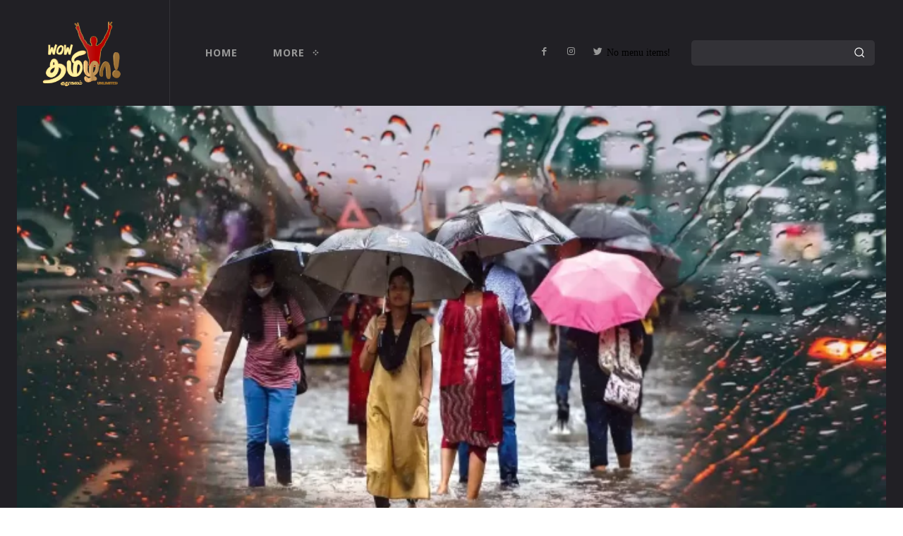

--- FILE ---
content_type: text/html; charset=UTF-8
request_url: https://wowtam.com/5-chance-of-heavy-rain-in-15-districts-on-9th/15061/
body_size: 61005
content:
<!doctype html >
<!--[if IE 8]>    <html class="ie8" lang="en"> <![endif]-->
<!--[if IE 9]>    <html class="ie9" lang="en"> <![endif]-->
<!--[if gt IE 8]><!--> <html lang="en-US"> <!--<![endif]-->
<head>
    <title>9-ம் தேதி 15 மாவட்டங்களில் அதிகனமழைக்கு வாய்ப்பு - Wow தமிழா!</title><style id="rocket-critical-css">ul{box-sizing:border-box}:root{--wp--preset--font-size--normal:16px;--wp--preset--font-size--huge:42px}.clearfix{*zoom:1}.clearfix:after,.clearfix:before{display:table;content:'';line-height:0}.clearfix:after{clear:both}.clearfix{*zoom:1}.clearfix:after,.clearfix:before{display:table;content:'';line-height:0}.clearfix:after{clear:both}.clearfix{*zoom:1}.clearfix:before,.clearfix:after{display:table;content:"";line-height:0}.clearfix:after{clear:both}html{font-family:sans-serif;-ms-text-size-adjust:100%;-webkit-text-size-adjust:100%}body{margin:0}article,header{display:block}a{background-color:transparent}strong{font-weight:bold}mark{background:#ff0;color:#000}img{border:0}input{color:inherit;font:inherit;margin:0}html input[type="button"]{-webkit-appearance:button}input::-moz-focus-inner{border:0;padding:0}input{line-height:normal}*{-webkit-box-sizing:border-box;-moz-box-sizing:border-box;box-sizing:border-box}*:before,*:after{-webkit-box-sizing:border-box;-moz-box-sizing:border-box;box-sizing:border-box}img{max-width:100%;height:auto}.td-main-content-wrap{background-color:#fff}.td-page-meta{display:none}.td-container,.tdc-row{width:1068px;margin-right:auto;margin-left:auto}.td-container:before,.tdc-row:before,.td-container:after,.tdc-row:after{display:table;content:'';line-height:0}.td-container:after,.tdc-row:after{clear:both}.tdc-row[class*="stretch_row"]>.td-pb-row>.td-element-style{width:100vw!important;left:50%!important;transform:translateX(-50%)!important}@media (max-width:767px){.td-pb-row>.td-element-style{width:100vw!important;left:50%!important;transform:translateX(-50%)!important}}.tdc-row.stretch_row_content{width:100%!important}@media (max-width:767px){.tdc-row.td-stretch-content{padding-left:20px;padding-right:20px}}.td-pb-row{*zoom:1;margin-right:-24px;margin-left:-24px;position:relative}.td-pb-row:before,.td-pb-row:after{display:table;content:''}.td-pb-row:after{clear:both}.td-pb-row [class*="td-pb-span"]{display:block;min-height:1px;float:left;padding-right:24px;padding-left:24px;position:relative}@media (min-width:1019px) and (max-width:1140px){.td-pb-row [class*="td-pb-span"]{padding-right:20px;padding-left:20px}}@media (min-width:768px) and (max-width:1018px){.td-pb-row [class*="td-pb-span"]{padding-right:14px;padding-left:14px}}@media (max-width:767px){.td-pb-row [class*="td-pb-span"]{padding-right:0;padding-left:0;float:none;width:100%}}.td-ss-main-sidebar{-webkit-backface-visibility:hidden;-webkit-perspective:1000}.td-pb-span4{width:33.33333333%}.td-pb-span8{width:66.66666667%}.td-pb-span12{width:100%}.wpb_row{margin-bottom:0}@media (min-width:1019px) and (max-width:1140px){.td-container,.tdc-row{width:980px}.td-pb-row{margin-right:-20px;margin-left:-20px}}@media (min-width:768px) and (max-width:1018px){.td-container,.tdc-row{width:740px}.td-pb-row{margin-right:-14px;margin-left:-14px}}@media (max-width:767px){.td-container,.tdc-row{width:100%;padding-left:20px;padding-right:20px}.td-pb-row{width:100%;margin-left:0;margin-right:0}}@media (min-width:768px){.td-drop-down-search .td-search-form{margin:20px}}#td-outer-wrap{overflow:hidden}@media (max-width:767px){#td-outer-wrap{margin:auto;width:100%;-webkit-transform-origin:50% 200px 0;transform-origin:50% 200px 0}}.td-menu-background{background-repeat:no-repeat;background-size:cover;background-position:center top;position:fixed;top:0;display:block;width:100%;height:113%;z-index:9999;visibility:hidden;transform:translate3d(-100%,0,0);-webkit-transform:translate3d(-100%,0,0)}.td-menu-background:before{content:'';width:100%;height:100%;position:absolute;top:0;left:0;opacity:0.98;background:#313b45;background:-webkit-gradient(left top,left bottom,color-stop(0%,#313b45),color-stop(100%,#3393b8));background:linear-gradient(to bottom,#313b45 0%,#3393b8 100%);filter:progid:DXImageTransform.Microsoft.gradient(startColorstr='#313b45', endColorstr='#3393b8', GradientType=0)}#td-mobile-nav{padding:0;position:fixed;width:100%;height:calc(100% + 1px);top:0;z-index:9999;visibility:hidden;transform:translate3d(-99%,0,0);-webkit-transform:translate3d(-99%,0,0);left:-1%;font-family:-apple-system,".SFNSText-Regular","San Francisco","Roboto","Segoe UI","Helvetica Neue","Lucida Grande",sans-serif}#td-mobile-nav .td_display_err{text-align:center;color:#fff;border:none;-webkit-box-shadow:0 0 8px rgba(0,0,0,0.16);box-shadow:0 0 8px rgba(0,0,0,0.16);margin:-9px -30px 24px;font-size:14px;border-radius:0;padding:12px;position:relative;background-color:rgba(255,255,255,0.06);display:none}#td-mobile-nav input:invalid{box-shadow:none!important}.td-js-loaded .td-menu-background,.td-js-loaded #td-mobile-nav{visibility:visible!important}#td-mobile-nav{height:1px;overflow:hidden}#td-mobile-nav .td-menu-socials{padding:0 65px 0 20px;overflow:hidden;height:60px}#td-mobile-nav .td-social-icon-wrap{margin:20px 5px 0 0;display:inline-block}#td-mobile-nav .td-social-icon-wrap i{border:none;background-color:transparent;font-size:14px;width:40px;height:40px;line-height:38px;color:#fff;vertical-align:middle}#td-mobile-nav .td-social-icon-wrap .td-icon-instagram{font-size:16px}.td-mobile-close{position:absolute;right:1px;top:0;z-index:1000}.td-mobile-close .td-icon-close-mobile{height:70px;width:70px;line-height:70px;font-size:21px;color:#fff;top:4px;position:relative}.td-mobile-content{padding:20px 20px 0}.td-mobile-container{padding-bottom:20px;position:relative}.td-mobile-content ul{list-style:none;margin:0;padding:0}.td-mobile-content li{float:none;margin-left:0;-webkit-touch-callout:none}.td-mobile-content li a{display:block;line-height:21px;font-size:21px;color:#fff;margin-left:0;padding:12px 30px 12px 12px;font-weight:bold}.td-mobile-content .td_mobile_submenu>a .td-icon-menu-right{display:inline-block}.td-mobile-content .td-icon-menu-right{display:none;position:absolute;top:10px;right:-4px;z-index:1000;font-size:14px;padding:6px 12px;float:right;color:#fff;-webkit-transform-origin:50% 48% 0px;transform-origin:50% 48% 0px;transform:rotate(-90deg);-webkit-transform:rotate(-90deg)}.td-mobile-content .td-icon-menu-right:before{content:'\e83d'}.td-mobile-content .sub-menu{max-height:0;overflow:hidden;opacity:0}.td-mobile-content .sub-menu a{padding:9px 26px 9px 36px!important;line-height:19px;font-size:16px;font-weight:normal}.td-mobile-content .menu-item-has-children a{width:100%;z-index:1}.td-mobile-content .td-link-element-after{position:relative}.td-mobile-container{opacity:1}#td-mobile-nav .td-login-animation{opacity:0;position:absolute;top:0;width:100%}#td-mobile-nav .td-login-animation .td-login-inputs{height:76px}.td-search-wrap-mob{padding:0;position:absolute;width:100%;height:auto;top:0;text-align:center;z-index:9999;visibility:hidden;color:#fff;font-family:-apple-system,".SFNSText-Regular","San Francisco","Roboto","Segoe UI","Helvetica Neue","Lucida Grande",sans-serif}.td-search-wrap-mob .td-drop-down-search{opacity:0;visibility:hidden;-webkit-backface-visibility:hidden;position:relative}.td-search-wrap-mob #td-header-search-mob{color:#fff;font-weight:bold;font-size:26px;height:40px;line-height:36px;border:0;background:transparent;outline:0;margin:8px 0;padding:0;text-align:center}.td-search-wrap-mob .td-search-input{margin:0 5%;position:relative}.td-search-wrap-mob .td-search-input span{opacity:0.8;font-size:12px}.td-search-wrap-mob .td-search-input:before,.td-search-wrap-mob .td-search-input:after{content:'';position:absolute;display:block;width:100%;height:1px;background-color:#fff;bottom:0;left:0;opacity:0.2}.td-search-wrap-mob .td-search-input:after{opacity:0.8;transform:scaleX(0);-webkit-transform:scaleX(0)}.td-search-wrap-mob .td-search-form{margin-bottom:30px}.td-search-background{background-repeat:no-repeat;background-size:cover;background-position:center top;position:fixed;top:0;display:block;width:100%;height:113%;z-index:9999;transform:translate3d(100%,0,0);-webkit-transform:translate3d(100%,0,0);visibility:hidden}.td-search-background:before{content:'';width:100%;height:100%;position:absolute;top:0;left:0;opacity:0.98;background:#313b45;background:-webkit-gradient(left top,left bottom,color-stop(0%,#313b45),color-stop(100%,#3393b8));background:linear-gradient(to bottom,#313b45 0%,#3393b8 100%);filter:progid:DXImageTransform.Microsoft.gradient(startColorstr='#313b45', endColorstr='#3393b8', GradientType=0)}.td-search-close{text-align:right;z-index:1000}.td-search-close .td-icon-close-mobile{height:70px;width:70px;line-height:70px;font-size:21px;color:#fff;position:relative;top:4px;right:0}#td-mobile-nav label{position:absolute;top:26px;left:10px;font-size:17px;color:#fff;opacity:0.6}.td-login-inputs{position:relative}body{font-family:Verdana,BlinkMacSystemFont,-apple-system,"Segoe UI",Roboto,Oxygen,Ubuntu,Cantarell,"Open Sans","Helvetica Neue",sans-serif;font-size:14px;line-height:21px}a{color:#4db2ec;text-decoration:none}ul{padding:0}ul li{line-height:24px;margin-left:21px}h1{font-family:'Roboto',sans-serif;color:#111111;font-weight:400;margin:6px 0}h1{font-size:32px;line-height:40px;margin-top:33px;margin-bottom:23px}input[type=text]{font-size:12px;line-height:21px;color:#444;border:1px solid #e1e1e1;width:100%;max-width:100%;height:34px;padding:3px 9px}@media (max-width:767px){input[type=text]{font-size:16px}}input[type=password]{width:100%;position:relative;top:0;display:inline-table;vertical-align:middle;font-size:12px;line-height:21px;color:#444;border:1px solid #ccc;max-width:100%;height:34px;padding:3px 9px;margin-bottom:10px}@media (max-width:767px){input[type=password]{font-size:16px}}.tagdiv-type{font-size:15px;line-height:1.74;color:#222}.tagdiv-type img{margin-bottom:21px}.entry-title{word-wrap:break-word}.td-module-thumb{position:relative;margin-bottom:13px}.td-module-thumb .entry-thumb{display:block}.td-module-meta-info{font-family:'Open Sans','Open Sans Regular',sans-serif;font-size:11px;margin-bottom:7px;line-height:1;min-height:17px}.td-post-author-name{font-weight:bold;display:inline-block;position:relative;top:2px}.td-post-author-name a{color:#000}.td-post-author-name div{display:inline;margin-right:2px}.td-post-date{color:#767676;display:inline-block;position:relative;top:2px}.td-module-comments{position:relative;float:right;font-family:'Open Sans','Open Sans Regular',sans-serif;font-size:10px;font-weight:600;text-align:center;line-height:1}.td-module-comments a{color:#fff;background-color:#000;display:inline-block;min-width:17px;padding:3px 4px 4px 5px;position:relative}.td-module-comments a:after{position:absolute;bottom:-3px;left:0;content:'';width:0;height:0;border-style:solid;border-width:3px 3px 0 0;border-color:#000 transparent transparent transparent}.td-excerpt{font-size:13px;color:#767676;font-family:'Open Sans','Open Sans Regular',sans-serif;margin-top:9px}.td-main-content-wrap{padding-bottom:40px}@media (max-width:767px){.td-main-content-wrap{padding-bottom:26px}}.td-ss-main-sidebar{perspective:unset!important}.td-crumb-container{min-height:35px;margin-bottom:9px;padding-top:21px}@media (min-width:768px) and (max-width:1018px){.td-crumb-container{padding-top:16px}}@media (max-width:767px){.td-crumb-container{padding-top:11px}}@media (max-width:767px){.single-post .td-bred-no-url-last{display:none}}.entry-crumbs{font-family:'Open Sans','Open Sans Regular',sans-serif;font-size:12px;color:#c3c3c3;line-height:18px;padding-top:1px;padding-bottom:2px}.entry-crumbs a{color:#c3c3c3}.entry-crumbs .td-bread-sep{font-size:8px;margin:0 5px}.td-category{list-style:none;font-family:'Open Sans','Open Sans Regular',sans-serif;font-size:10px;margin-top:0;margin-bottom:10px;line-height:1}.td-category li{display:inline-block;margin:0 5px 5px 0;line-height:1}.td-category a{color:#fff;background-color:#222222;padding:3px 6px 4px 6px;white-space:nowrap;display:inline-block}@media (max-width:767px){.single .td-category{margin-bottom:0}}.post{background-color:#fff}.post header .entry-title{margin-top:0;margin-bottom:7px;word-wrap:break-word;font-size:41px;line-height:50px}@media (max-width:1018px){.post header .entry-title{font-size:32px;line-height:36px}}@media (max-width:767px){.post header .entry-title{margin-top:3px;margin-bottom:9px}}header .td-module-meta-info{margin-bottom:16px}header .td-post-author-name{font-weight:400;color:#444;float:left}header .td-post-author-name a{font-weight:700;margin-right:3px}header .td-post-date{margin-left:4px;color:#767676;float:left}header .td-post-views{float:right;margin-right:22px}header .td-post-views span{line-height:15px;vertical-align:top}header .td-icon-views{position:relative;line-height:17px;font-size:14px;margin-right:5px}header .td-post-comments{float:right;position:relative;top:2px}header .td-post-comments a{color:#444}header .td-post-comments i{vertical-align:middle}header .td-icon-comments{margin-right:5px;font-size:9px}.td-next-prev-separator{display:none}.td-post-featured-image{position:relative}.td-post-featured-image img{display:block;margin-bottom:26px;width:100%}.td-post-content{margin-top:21px;padding-bottom:16px}@media (max-width:767px){.td-post-content{margin-top:16px}}.td-post-content img{display:block}.td-post-template-default .td-post-title .td-post-comments{margin-left:22px}.td-post-template-default .td-post-title div.td-post-views{margin-right:0}@media (max-width:1018px){.td-post-template-default .td-post-header header .entry-title{font-size:32px;line-height:36px}}.td-post-template-default .td-post-featured-image img{width:auto}#cancel-comment-reply-link{font-size:12px;font-weight:400;color:#111111;margin-left:10px}.comment-form .td-warning-comment,.comment-form .td-warning-author,.comment-form .td-warning-email,.comment-form .td-warning-email-error{display:none}@font-face{font-family:'newspaper';src:url(https://wowtam.com/wp-content/themes/Newspaper/images/icons/newspaper.eot?22);src:url(https://wowtam.com/wp-content/themes/Newspaper/images/icons/newspaper.eot?22#iefix) format('embedded-opentype'),url(https://wowtam.com/wp-content/themes/Newspaper/images/icons/newspaper.woff?221) format('woff'),url(https://wowtam.com/wp-content/themes/Newspaper/images/icons/newspaper.ttf?22) format('truetype'),url(https://wowtam.com/wp-content/themes/Newspaper/images/icons/newspaper.svg?22#newspaper) format('svg');font-weight:normal;font-style:normal;font-display:swap}[class^="td-icon-"]:before,[class*=" td-icon-"]:before{font-family:'newspaper';speak:none;font-style:normal;font-weight:normal;font-variant:normal;text-transform:none;line-height:1;text-align:center;-webkit-font-smoothing:antialiased;-moz-osx-font-smoothing:grayscale}[class*="td-icon-"]{line-height:1;text-align:center;display:inline-block}.td-icon-right:before{content:'\e803'}.td-icon-views:before{content:'\e805'}.td-icon-menu-right:before{content:'\e80d'}.td-icon-facebook:before{content:'\e818'}.td-icon-instagram:before{content:'\e81d'}.td-icon-twitter:before{content:'\e831'}.td-icon-youtube:before{content:'\e836'}.td-icon-read-down:before{content:'\e83d'}.td-icon-comments:before{content:"\e83b"}.td-icon-close-mobile:before{content:'\e900'}.td-icon-plus:before{content:'\ea0a'}.clearfix{*zoom:1}.clearfix:before,.clearfix:after{display:table;content:"";line-height:0}.clearfix:after{clear:both}.tdc_zone{margin:0}.td-header-template-wrap{z-index:100}.td-header-desktop-wrap{width:100%}.td-header-desktop-sticky-wrap,.td-header-mobile-sticky-wrap{position:fixed;top:0;width:100%;z-index:999;visibility:hidden;opacity:0}#td-mobile-nav .td-menu-login-section{list-style:none;position:relative;margin-top:20px}#td-mobile-nav .td-menu-login-section a{color:#fff}#td-mobile-nav .td-guest-wrap{height:40px;text-align:center}#td-mobile-nav .td-guest-wrap .td-menu-login{display:inline-block;font-size:20px;font-weight:bold;color:#fff;vertical-align:middle}#td-mobile-nav .td-register-section{position:absolute;top:0;color:#fff;width:100%;z-index:-1}#td-mobile-nav .td-register-section a{color:#fff}#td-mobile-nav .td-register-section .td-icon-read-down{font-size:23px;transform:rotate(90deg);-webkit-transform:rotate(90deg);line-height:74px;width:74px}#td-mobile-nav .td-register-section .td-login-input{color:#fff;font-weight:normal;font-size:17px;height:40px;line-height:40px;border:0;background:transparent;outline:0;margin:18px 0;position:relative;border-bottom:1px solid rgba(255,255,255,0.2);border-radius:0;box-shadow:none}#td-mobile-nav .td-register-section .td-login-form-wrap{padding:0 30px}#td-mobile-nav .td-register-section .td-login-button{display:block;text-align:center;width:100%;text-transform:uppercase;line-height:50px;color:#000;border:none;-webkit-box-shadow:0 0 8px rgba(0,0,0,0.36);box-shadow:0 0 8px rgba(0,0,0,0.36);margin:17px 0 15px;font-size:17px;border-radius:0;background-color:#fff;opacity:0.8;text-shadow:none}#td-mobile-nav .td-register-section .td-login-info-text{text-align:center;margin-bottom:20px}#td-mobile-nav .td-login-title{position:absolute;top:0;padding:0 50px;text-align:center;line-height:74px;text-transform:uppercase;width:100%;font-size:17px;height:74px;overflow:hidden;z-index:-1}#td-mobile-nav .td-login-panel-title{text-align:center;font-size:16px;padding:30px 10px}#td-mobile-nav .td-login-panel-title span{display:inline-block;font-size:28px;font-weight:bold;width:100%;margin-bottom:10px}.td_block_wrap{margin-bottom:48px;position:relative;clear:both}@media (max-width:767px){.td_block_wrap{margin-bottom:32px}}.td_module_flex_1 .td-image-wrap{display:block;position:relative}.td_module_flex_1 .td-image-container{position:relative;flex:0 0 auto;width:100%;height:100%}.td_module_flex_1 .td-module-thumb{margin-bottom:0}.td_module_flex_1 .td-thumb-css{width:100%;height:100%;position:absolute;background-size:cover;background-position:center center}.td_module_flex_1 .td-excerpt{margin:20px 0 0;line-height:21px}.td_module_flex_1 .td-image-wrap{padding-bottom:50%}.tdb-template .td-main-content-wrap{padding-bottom:0}#login_pass-mob{display:none!important}.td-container-wrap{background-color:#fff;margin-left:auto;margin-right:auto}.td-element-style{position:absolute;z-index:0;width:100%;height:100%;top:0;bottom:0;left:0;right:0;overflow:hidden}.td-stretch-content .td-module-thumb .entry-thumb{min-width:100%}body.td-animation-stack-type0 .td-animation-stack .entry-thumb{opacity:0}.clearfix{*zoom:1}.clearfix:before,.clearfix:after{display:table;content:"";line-height:0}.clearfix:after{clear:both}html{font-family:sans-serif;-ms-text-size-adjust:100%;-webkit-text-size-adjust:100%}body{margin:0}article,header{display:block}a{background-color:transparent}strong{font-weight:bold}h1{font-size:2em;margin:0.67em 0}mark{background:#ff0;color:#000}img{border:0}input{color:inherit;font:inherit;margin:0}html input[type="button"]{-webkit-appearance:button}input::-moz-focus-inner{border:0;padding:0}input{line-height:normal}.td-social-icon-wrap>a{display:inline-block}.td-social-icon-wrap .td-icon-font{font-size:12px;width:30px;height:24px;line-height:24px}.td-social-icon-wrap .td-icon-instagram{font-size:15px}@media (max-width:767px){.td-social-icon-wrap{margin:0 3px}}.td-pulldown-filter-list{display:none}</style><link rel="preload" as="style" href="https://fonts.googleapis.com/css?family=Catamaran%3A400%2C100%2C200%2C300%2C500%2C600%2C700%2C800%2C900%7COpen%20Sans%3A400%2C600%2C700%2C100%2C200%2C300%2C500%2C800%2C900%7CRoboto%3A400%2C500%2C700%2C100%2C200%2C300%2C600%2C800%2C900%7CNoto%20Sans%3A700%2C400%7CLimelight%3A400%7CPaytone%20One%3A500%2C400%7CMontserrat%3A400%2C600%2C500&#038;display=swap" /><link rel="stylesheet" href="https://fonts.googleapis.com/css?family=Catamaran%3A400%2C100%2C200%2C300%2C500%2C600%2C700%2C800%2C900%7COpen%20Sans%3A400%2C600%2C700%2C100%2C200%2C300%2C500%2C800%2C900%7CRoboto%3A400%2C500%2C700%2C100%2C200%2C300%2C600%2C800%2C900%7CNoto%20Sans%3A700%2C400%7CLimelight%3A400%7CPaytone%20One%3A500%2C400%7CMontserrat%3A400%2C600%2C500&#038;display=swap" media="print" onload="this.media='all'" /><noscript><link rel="stylesheet" href="https://fonts.googleapis.com/css?family=Catamaran%3A400%2C100%2C200%2C300%2C500%2C600%2C700%2C800%2C900%7COpen%20Sans%3A400%2C600%2C700%2C100%2C200%2C300%2C500%2C800%2C900%7CRoboto%3A400%2C500%2C700%2C100%2C200%2C300%2C600%2C800%2C900%7CNoto%20Sans%3A700%2C400%7CLimelight%3A400%7CPaytone%20One%3A500%2C400%7CMontserrat%3A400%2C600%2C500&#038;display=swap" /></noscript><link rel="preload" href="https://wowtam.com/wp-content/cache/min/1/b681bac579730d7f773ded5eea033d94.css" data-rocket-async="style" as="style" onload="this.onload=null;this.rel='stylesheet'" onerror="this.removeAttribute('data-rocket-async')"  media="all" data-minify="1" />
    <meta charset="UTF-8" />
    <meta name="viewport" content="width=device-width, initial-scale=1.0">
    <link rel="pingback" href="https://wowtam.com/xmlrpc.php" />
    <meta name='robots' content='index, follow, max-image-preview:large, max-snippet:-1, max-video-preview:-1' />
	<style>img:is([sizes="auto" i], [sizes^="auto," i]) { contain-intrinsic-size: 3000px 1500px }</style>
	
	<!-- This site is optimized with the Yoast SEO plugin v26.1.1 - https://yoast.com/wordpress/plugins/seo/ -->
	<meta name="description" content="தமிழகத்தில் 15 மாவட்டங்களில் வரும் 9-ம் தேதி அதிகனமழைக்கு வாய்ப்புள்ளதாக சென்னை வானிலை ஆய்வு மையம் தெரிவித்துள்ளது." />
	<link rel="canonical" href="https://wowtam.com/5-chance-of-heavy-rain-in-15-districts-on-9th/15061/" />
	<meta property="og:locale" content="en_US" />
	<meta property="og:type" content="article" />
	<meta property="og:title" content="9-ம் தேதி 15 மாவட்டங்களில் அதிகனமழைக்கு வாய்ப்பு" />
	<meta property="og:description" content="தமிழகத்தில் 15 மாவட்டங்களில் வரும் 9-ம் தேதி அதிகனமழைக்கு வாய்ப்புள்ளதாக சென்னை வானிலை ஆய்வு மையம் தெரிவித்துள்ளது." />
	<meta property="og:url" content="https://wowtam.com/5-chance-of-heavy-rain-in-15-districts-on-9th/15061/" />
	<meta property="og:site_name" content="Wow தமிழா!" />
	<meta property="article:publisher" content="https://www.facebook.com/wowtamofficial/" />
	<meta property="article:published_time" content="2022-12-06T10:49:54+00:00" />
	<meta property="article:modified_time" content="2022-12-06T10:50:03+00:00" />
	<meta property="og:image" content="https://wowtam.com/wp-content/uploads/2022/10/RAIN-1.jpg" />
	<meta property="og:image:width" content="960" />
	<meta property="og:image:height" content="540" />
	<meta property="og:image:type" content="image/jpeg" />
	<meta name="author" content="வாவ் டீம்" />
	<meta name="twitter:card" content="summary_large_image" />
	<meta name="twitter:title" content="9-ம் தேதி 15 மாவட்டங்களில் அதிகனமழைக்கு வாய்ப்பு" />
	<meta name="twitter:description" content="தமிழகத்தில் 15 மாவட்டங்களில் வரும் 9-ம் தேதி அதிகனமழைக்கு வாய்ப்புள்ளதாக சென்னை வானிலை ஆய்வு மையம் தெரிவித்துள்ளது." />
	<meta name="twitter:image" content="https://wowtam.com/wp-content/uploads/2022/10/RAIN-1.jpg" />
	<meta name="twitter:creator" content="@WowTamOfficial" />
	<meta name="twitter:site" content="@WowTamOfficial" />
	<meta name="twitter:label1" content="Written by" />
	<meta name="twitter:data1" content="வாவ் டீம்" />
	<meta name="twitter:label2" content="Est. reading time" />
	<meta name="twitter:data2" content="2 minutes" />
	<script type="application/ld+json" class="yoast-schema-graph">{"@context":"https://schema.org","@graph":[{"@type":"Article","@id":"https://wowtam.com/5-chance-of-heavy-rain-in-15-districts-on-9th/15061/#article","isPartOf":{"@id":"https://wowtam.com/5-chance-of-heavy-rain-in-15-districts-on-9th/15061/"},"author":{"name":"வாவ் டீம்","@id":"https://wowtam.com/ta_in/#/schema/person/3301ee1dfd6bfda3bced0d6f6e615d40"},"headline":"9-ம் தேதி 15 மாவட்டங்களில் அதிகனமழைக்கு வாய்ப்பு","datePublished":"2022-12-06T10:49:54+00:00","dateModified":"2022-12-06T10:50:03+00:00","mainEntityOfPage":{"@id":"https://wowtam.com/5-chance-of-heavy-rain-in-15-districts-on-9th/15061/"},"wordCount":8,"commentCount":0,"publisher":{"@id":"https://wowtam.com/ta_in/#organization"},"image":{"@id":"https://wowtam.com/5-chance-of-heavy-rain-in-15-districts-on-9th/15061/#primaryimage"},"thumbnailUrl":"https://wowtam.com/wp-content/uploads/2022/10/RAIN.webp","keywords":["அ","அதிமுக","அம்பேத்கர்","இபிஎஸ்","ஓபிஎஸ்","காவி","கொரோனா","சென்னை","பொதுக்குழு","மழை","வானிலை ஆய்வு மையம்"],"articleSection":["நியூஸ் அப்டேட்"],"inLanguage":"en-US","potentialAction":[{"@type":"CommentAction","name":"Comment","target":["https://wowtam.com/5-chance-of-heavy-rain-in-15-districts-on-9th/15061/#respond"]}]},{"@type":"WebPage","@id":"https://wowtam.com/5-chance-of-heavy-rain-in-15-districts-on-9th/15061/","url":"https://wowtam.com/5-chance-of-heavy-rain-in-15-districts-on-9th/15061/","name":"9-ம் தேதி 15 மாவட்டங்களில் அதிகனமழைக்கு வாய்ப்பு - Wow தமிழா!","isPartOf":{"@id":"https://wowtam.com/ta_in/#website"},"primaryImageOfPage":{"@id":"https://wowtam.com/5-chance-of-heavy-rain-in-15-districts-on-9th/15061/#primaryimage"},"image":{"@id":"https://wowtam.com/5-chance-of-heavy-rain-in-15-districts-on-9th/15061/#primaryimage"},"thumbnailUrl":"https://wowtam.com/wp-content/uploads/2022/10/RAIN.webp","datePublished":"2022-12-06T10:49:54+00:00","dateModified":"2022-12-06T10:50:03+00:00","description":"தமிழகத்தில் 15 மாவட்டங்களில் வரும் 9-ம் தேதி அதிகனமழைக்கு வாய்ப்புள்ளதாக சென்னை வானிலை ஆய்வு மையம் தெரிவித்துள்ளது.","breadcrumb":{"@id":"https://wowtam.com/5-chance-of-heavy-rain-in-15-districts-on-9th/15061/#breadcrumb"},"inLanguage":"en-US","potentialAction":[{"@type":"ReadAction","target":["https://wowtam.com/5-chance-of-heavy-rain-in-15-districts-on-9th/15061/"]}]},{"@type":"ImageObject","inLanguage":"en-US","@id":"https://wowtam.com/5-chance-of-heavy-rain-in-15-districts-on-9th/15061/#primaryimage","url":"https://wowtam.com/wp-content/uploads/2022/10/RAIN.webp","contentUrl":"https://wowtam.com/wp-content/uploads/2022/10/RAIN.webp","width":1920,"height":1080,"caption":"rain"},{"@type":"BreadcrumbList","@id":"https://wowtam.com/5-chance-of-heavy-rain-in-15-districts-on-9th/15061/#breadcrumb","itemListElement":[{"@type":"ListItem","position":1,"name":"Home","item":"https://wowtam.com/"},{"@type":"ListItem","position":2,"name":"9-ம் தேதி 15 மாவட்டங்களில் அதிகனமழைக்கு வாய்ப்பு"}]},{"@type":"WebSite","@id":"https://wowtam.com/ta_in/#website","url":"https://wowtam.com/ta_in/","name":"Wow தமிழா!","description":"குதூகலம் Unlimited","publisher":{"@id":"https://wowtam.com/ta_in/#organization"},"potentialAction":[{"@type":"SearchAction","target":{"@type":"EntryPoint","urlTemplate":"https://wowtam.com/ta_in/?s={search_term_string}"},"query-input":{"@type":"PropertyValueSpecification","valueRequired":true,"valueName":"search_term_string"}}],"inLanguage":"en-US"},{"@type":"Organization","@id":"https://wowtam.com/ta_in/#organization","name":"Wow Tamizhaa","url":"https://wowtam.com/ta_in/","logo":{"@type":"ImageObject","inLanguage":"en-US","@id":"https://wowtam.com/ta_in/#/schema/logo/image/","url":"https://wowtam.com/wp-content/uploads/2021/12/wow_tamizhaa_logo_approved_with_white_bg_75.png","contentUrl":"https://wowtam.com/wp-content/uploads/2021/12/wow_tamizhaa_logo_approved_with_white_bg_75.png","width":1385,"height":1385,"caption":"Wow Tamizhaa"},"image":{"@id":"https://wowtam.com/ta_in/#/schema/logo/image/"},"sameAs":["https://www.facebook.com/wowtamofficial/","https://x.com/WowTamOfficial","https://www.instagram.com/wowtamofficial/","https://www.youtube.com/wowtamizhaa"]},{"@type":"Person","@id":"https://wowtam.com/ta_in/#/schema/person/3301ee1dfd6bfda3bced0d6f6e615d40","name":"வாவ் டீம்","image":{"@type":"ImageObject","inLanguage":"en-US","@id":"https://wowtam.com/ta_in/#/schema/person/image/","url":"https://wowtam.com/wp-content/uploads/2022/02/வாவ்-டீம்_avatar-96x96.jpeg","contentUrl":"https://wowtam.com/wp-content/uploads/2022/02/வாவ்-டீம்_avatar-96x96.jpeg","caption":"வாவ் டீம்"},"url":"https://wowtam.com/author/wow/"}]}</script>
	<!-- / Yoast SEO plugin. -->


<link rel='dns-prefetch' href='//fonts.googleapis.com' />
<link href='https://fonts.gstatic.com' crossorigin rel='preconnect' />
<link rel="alternate" type="application/rss+xml" title="Wow தமிழா! &raquo; Feed" href="https://wowtam.com/feed/" />
<link rel="alternate" type="application/rss+xml" title="Wow தமிழா! &raquo; Comments Feed" href="https://wowtam.com/comments/feed/" />
<link rel="alternate" type="application/rss+xml" title="Wow தமிழா! &raquo; 9-ம் தேதி 15 மாவட்டங்களில் அதிகனமழைக்கு வாய்ப்பு Comments Feed" href="https://wowtam.com/5-chance-of-heavy-rain-in-15-districts-on-9th/15061/feed/" />
<style id='wp-emoji-styles-inline-css' type='text/css'>

	img.wp-smiley, img.emoji {
		display: inline !important;
		border: none !important;
		box-shadow: none !important;
		height: 1em !important;
		width: 1em !important;
		margin: 0 0.07em !important;
		vertical-align: -0.1em !important;
		background: none !important;
		padding: 0 !important;
	}
</style>

<style id='classic-theme-styles-inline-css' type='text/css'>
/*! This file is auto-generated */
.wp-block-button__link{color:#fff;background-color:#32373c;border-radius:9999px;box-shadow:none;text-decoration:none;padding:calc(.667em + 2px) calc(1.333em + 2px);font-size:1.125em}.wp-block-file__button{background:#32373c;color:#fff;text-decoration:none}
</style>
<style id='filebird-block-filebird-gallery-style-inline-css' type='text/css'>
ul.filebird-block-filebird-gallery{margin:auto!important;padding:0!important;width:100%}ul.filebird-block-filebird-gallery.layout-grid{display:grid;grid-gap:20px;align-items:stretch;grid-template-columns:repeat(var(--columns),1fr);justify-items:stretch}ul.filebird-block-filebird-gallery.layout-grid li img{border:1px solid #ccc;box-shadow:2px 2px 6px 0 rgba(0,0,0,.3);height:100%;max-width:100%;-o-object-fit:cover;object-fit:cover;width:100%}ul.filebird-block-filebird-gallery.layout-masonry{-moz-column-count:var(--columns);-moz-column-gap:var(--space);column-gap:var(--space);-moz-column-width:var(--min-width);columns:var(--min-width) var(--columns);display:block;overflow:auto}ul.filebird-block-filebird-gallery.layout-masonry li{margin-bottom:var(--space)}ul.filebird-block-filebird-gallery li{list-style:none}ul.filebird-block-filebird-gallery li figure{height:100%;margin:0;padding:0;position:relative;width:100%}ul.filebird-block-filebird-gallery li figure figcaption{background:linear-gradient(0deg,rgba(0,0,0,.7),rgba(0,0,0,.3) 70%,transparent);bottom:0;box-sizing:border-box;color:#fff;font-size:.8em;margin:0;max-height:100%;overflow:auto;padding:3em .77em .7em;position:absolute;text-align:center;width:100%;z-index:2}ul.filebird-block-filebird-gallery li figure figcaption a{color:inherit}

</style>
<style id='global-styles-inline-css' type='text/css'>
:root{--wp--preset--aspect-ratio--square: 1;--wp--preset--aspect-ratio--4-3: 4/3;--wp--preset--aspect-ratio--3-4: 3/4;--wp--preset--aspect-ratio--3-2: 3/2;--wp--preset--aspect-ratio--2-3: 2/3;--wp--preset--aspect-ratio--16-9: 16/9;--wp--preset--aspect-ratio--9-16: 9/16;--wp--preset--color--black: #000000;--wp--preset--color--cyan-bluish-gray: #abb8c3;--wp--preset--color--white: #ffffff;--wp--preset--color--pale-pink: #f78da7;--wp--preset--color--vivid-red: #cf2e2e;--wp--preset--color--luminous-vivid-orange: #ff6900;--wp--preset--color--luminous-vivid-amber: #fcb900;--wp--preset--color--light-green-cyan: #7bdcb5;--wp--preset--color--vivid-green-cyan: #00d084;--wp--preset--color--pale-cyan-blue: #8ed1fc;--wp--preset--color--vivid-cyan-blue: #0693e3;--wp--preset--color--vivid-purple: #9b51e0;--wp--preset--gradient--vivid-cyan-blue-to-vivid-purple: linear-gradient(135deg,rgba(6,147,227,1) 0%,rgb(155,81,224) 100%);--wp--preset--gradient--light-green-cyan-to-vivid-green-cyan: linear-gradient(135deg,rgb(122,220,180) 0%,rgb(0,208,130) 100%);--wp--preset--gradient--luminous-vivid-amber-to-luminous-vivid-orange: linear-gradient(135deg,rgba(252,185,0,1) 0%,rgba(255,105,0,1) 100%);--wp--preset--gradient--luminous-vivid-orange-to-vivid-red: linear-gradient(135deg,rgba(255,105,0,1) 0%,rgb(207,46,46) 100%);--wp--preset--gradient--very-light-gray-to-cyan-bluish-gray: linear-gradient(135deg,rgb(238,238,238) 0%,rgb(169,184,195) 100%);--wp--preset--gradient--cool-to-warm-spectrum: linear-gradient(135deg,rgb(74,234,220) 0%,rgb(151,120,209) 20%,rgb(207,42,186) 40%,rgb(238,44,130) 60%,rgb(251,105,98) 80%,rgb(254,248,76) 100%);--wp--preset--gradient--blush-light-purple: linear-gradient(135deg,rgb(255,206,236) 0%,rgb(152,150,240) 100%);--wp--preset--gradient--blush-bordeaux: linear-gradient(135deg,rgb(254,205,165) 0%,rgb(254,45,45) 50%,rgb(107,0,62) 100%);--wp--preset--gradient--luminous-dusk: linear-gradient(135deg,rgb(255,203,112) 0%,rgb(199,81,192) 50%,rgb(65,88,208) 100%);--wp--preset--gradient--pale-ocean: linear-gradient(135deg,rgb(255,245,203) 0%,rgb(182,227,212) 50%,rgb(51,167,181) 100%);--wp--preset--gradient--electric-grass: linear-gradient(135deg,rgb(202,248,128) 0%,rgb(113,206,126) 100%);--wp--preset--gradient--midnight: linear-gradient(135deg,rgb(2,3,129) 0%,rgb(40,116,252) 100%);--wp--preset--font-size--small: 11px;--wp--preset--font-size--medium: 20px;--wp--preset--font-size--large: 32px;--wp--preset--font-size--x-large: 42px;--wp--preset--font-size--regular: 15px;--wp--preset--font-size--larger: 50px;--wp--preset--spacing--20: 0.44rem;--wp--preset--spacing--30: 0.67rem;--wp--preset--spacing--40: 1rem;--wp--preset--spacing--50: 1.5rem;--wp--preset--spacing--60: 2.25rem;--wp--preset--spacing--70: 3.38rem;--wp--preset--spacing--80: 5.06rem;--wp--preset--shadow--natural: 6px 6px 9px rgba(0, 0, 0, 0.2);--wp--preset--shadow--deep: 12px 12px 50px rgba(0, 0, 0, 0.4);--wp--preset--shadow--sharp: 6px 6px 0px rgba(0, 0, 0, 0.2);--wp--preset--shadow--outlined: 6px 6px 0px -3px rgba(255, 255, 255, 1), 6px 6px rgba(0, 0, 0, 1);--wp--preset--shadow--crisp: 6px 6px 0px rgba(0, 0, 0, 1);}:where(.is-layout-flex){gap: 0.5em;}:where(.is-layout-grid){gap: 0.5em;}body .is-layout-flex{display: flex;}.is-layout-flex{flex-wrap: wrap;align-items: center;}.is-layout-flex > :is(*, div){margin: 0;}body .is-layout-grid{display: grid;}.is-layout-grid > :is(*, div){margin: 0;}:where(.wp-block-columns.is-layout-flex){gap: 2em;}:where(.wp-block-columns.is-layout-grid){gap: 2em;}:where(.wp-block-post-template.is-layout-flex){gap: 1.25em;}:where(.wp-block-post-template.is-layout-grid){gap: 1.25em;}.has-black-color{color: var(--wp--preset--color--black) !important;}.has-cyan-bluish-gray-color{color: var(--wp--preset--color--cyan-bluish-gray) !important;}.has-white-color{color: var(--wp--preset--color--white) !important;}.has-pale-pink-color{color: var(--wp--preset--color--pale-pink) !important;}.has-vivid-red-color{color: var(--wp--preset--color--vivid-red) !important;}.has-luminous-vivid-orange-color{color: var(--wp--preset--color--luminous-vivid-orange) !important;}.has-luminous-vivid-amber-color{color: var(--wp--preset--color--luminous-vivid-amber) !important;}.has-light-green-cyan-color{color: var(--wp--preset--color--light-green-cyan) !important;}.has-vivid-green-cyan-color{color: var(--wp--preset--color--vivid-green-cyan) !important;}.has-pale-cyan-blue-color{color: var(--wp--preset--color--pale-cyan-blue) !important;}.has-vivid-cyan-blue-color{color: var(--wp--preset--color--vivid-cyan-blue) !important;}.has-vivid-purple-color{color: var(--wp--preset--color--vivid-purple) !important;}.has-black-background-color{background-color: var(--wp--preset--color--black) !important;}.has-cyan-bluish-gray-background-color{background-color: var(--wp--preset--color--cyan-bluish-gray) !important;}.has-white-background-color{background-color: var(--wp--preset--color--white) !important;}.has-pale-pink-background-color{background-color: var(--wp--preset--color--pale-pink) !important;}.has-vivid-red-background-color{background-color: var(--wp--preset--color--vivid-red) !important;}.has-luminous-vivid-orange-background-color{background-color: var(--wp--preset--color--luminous-vivid-orange) !important;}.has-luminous-vivid-amber-background-color{background-color: var(--wp--preset--color--luminous-vivid-amber) !important;}.has-light-green-cyan-background-color{background-color: var(--wp--preset--color--light-green-cyan) !important;}.has-vivid-green-cyan-background-color{background-color: var(--wp--preset--color--vivid-green-cyan) !important;}.has-pale-cyan-blue-background-color{background-color: var(--wp--preset--color--pale-cyan-blue) !important;}.has-vivid-cyan-blue-background-color{background-color: var(--wp--preset--color--vivid-cyan-blue) !important;}.has-vivid-purple-background-color{background-color: var(--wp--preset--color--vivid-purple) !important;}.has-black-border-color{border-color: var(--wp--preset--color--black) !important;}.has-cyan-bluish-gray-border-color{border-color: var(--wp--preset--color--cyan-bluish-gray) !important;}.has-white-border-color{border-color: var(--wp--preset--color--white) !important;}.has-pale-pink-border-color{border-color: var(--wp--preset--color--pale-pink) !important;}.has-vivid-red-border-color{border-color: var(--wp--preset--color--vivid-red) !important;}.has-luminous-vivid-orange-border-color{border-color: var(--wp--preset--color--luminous-vivid-orange) !important;}.has-luminous-vivid-amber-border-color{border-color: var(--wp--preset--color--luminous-vivid-amber) !important;}.has-light-green-cyan-border-color{border-color: var(--wp--preset--color--light-green-cyan) !important;}.has-vivid-green-cyan-border-color{border-color: var(--wp--preset--color--vivid-green-cyan) !important;}.has-pale-cyan-blue-border-color{border-color: var(--wp--preset--color--pale-cyan-blue) !important;}.has-vivid-cyan-blue-border-color{border-color: var(--wp--preset--color--vivid-cyan-blue) !important;}.has-vivid-purple-border-color{border-color: var(--wp--preset--color--vivid-purple) !important;}.has-vivid-cyan-blue-to-vivid-purple-gradient-background{background: var(--wp--preset--gradient--vivid-cyan-blue-to-vivid-purple) !important;}.has-light-green-cyan-to-vivid-green-cyan-gradient-background{background: var(--wp--preset--gradient--light-green-cyan-to-vivid-green-cyan) !important;}.has-luminous-vivid-amber-to-luminous-vivid-orange-gradient-background{background: var(--wp--preset--gradient--luminous-vivid-amber-to-luminous-vivid-orange) !important;}.has-luminous-vivid-orange-to-vivid-red-gradient-background{background: var(--wp--preset--gradient--luminous-vivid-orange-to-vivid-red) !important;}.has-very-light-gray-to-cyan-bluish-gray-gradient-background{background: var(--wp--preset--gradient--very-light-gray-to-cyan-bluish-gray) !important;}.has-cool-to-warm-spectrum-gradient-background{background: var(--wp--preset--gradient--cool-to-warm-spectrum) !important;}.has-blush-light-purple-gradient-background{background: var(--wp--preset--gradient--blush-light-purple) !important;}.has-blush-bordeaux-gradient-background{background: var(--wp--preset--gradient--blush-bordeaux) !important;}.has-luminous-dusk-gradient-background{background: var(--wp--preset--gradient--luminous-dusk) !important;}.has-pale-ocean-gradient-background{background: var(--wp--preset--gradient--pale-ocean) !important;}.has-electric-grass-gradient-background{background: var(--wp--preset--gradient--electric-grass) !important;}.has-midnight-gradient-background{background: var(--wp--preset--gradient--midnight) !important;}.has-small-font-size{font-size: var(--wp--preset--font-size--small) !important;}.has-medium-font-size{font-size: var(--wp--preset--font-size--medium) !important;}.has-large-font-size{font-size: var(--wp--preset--font-size--large) !important;}.has-x-large-font-size{font-size: var(--wp--preset--font-size--x-large) !important;}
:where(.wp-block-post-template.is-layout-flex){gap: 1.25em;}:where(.wp-block-post-template.is-layout-grid){gap: 1.25em;}
:where(.wp-block-columns.is-layout-flex){gap: 2em;}:where(.wp-block-columns.is-layout-grid){gap: 2em;}
:root :where(.wp-block-pullquote){font-size: 1.5em;line-height: 1.6;}
</style>





<style id='td-theme-inline-css' type='text/css'>
    
        @media (max-width: 767px) {
            .td-header-desktop-wrap {
                display: none;
            }
        }
        @media (min-width: 767px) {
            .td-header-mobile-wrap {
                display: none;
            }
        }
    
	
</style>



<style id='photonic-inline-css' type='text/css'>
/* Dynamically generated CSS */
.photonic-panel { background:  rgb(17,17,17)  !important;

	border-top: none;
	border-right: none;
	border-bottom: none;
	border-left: none;
 }
.photonic-random-layout .photonic-thumb { padding: 2px}
.photonic-masonry-layout .photonic-thumb, .photonic-masonry-horizontal-layout .photonic-thumb { padding: 2px}
.photonic-mosaic-layout .photonic-thumb { padding: 2px}

</style>






<link rel="https://api.w.org/" href="https://wowtam.com/wp-json/" /><link rel="alternate" title="JSON" type="application/json" href="https://wowtam.com/wp-json/wp/v2/posts/15061" /><link rel="EditURI" type="application/rsd+xml" title="RSD" href="https://wowtam.com/xmlrpc.php?rsd" />
<meta name="generator" content="WordPress 6.8.3" />
<link rel='shortlink' href='https://wowtam.com/?p=15061' />
<link rel="alternate" title="oEmbed (JSON)" type="application/json+oembed" href="https://wowtam.com/wp-json/oembed/1.0/embed?url=https%3A%2F%2Fwowtam.com%2F5-chance-of-heavy-rain-in-15-districts-on-9th%2F15061%2F" />
<link rel="alternate" title="oEmbed (XML)" type="text/xml+oembed" href="https://wowtam.com/wp-json/oembed/1.0/embed?url=https%3A%2F%2Fwowtam.com%2F5-chance-of-heavy-rain-in-15-districts-on-9th%2F15061%2F&#038;format=xml" />
<!-- Global site tag (gtag.js) - Google Analytics -->
<script async src="https://www.googletagmanager.com/gtag/js?id=G-88KFX7RY95"></script>
<script>
  window.dataLayer = window.dataLayer || [];
  function gtag(){dataLayer.push(arguments);}
  gtag('js', new Date());

  gtag('config', 'G-88KFX7RY95');
</script>
<!-- Global site tag (gtag.js) - Google Ads: 10867055830 --> 
<script>gtag('config', 'AW-10867055830'); </script>

<!--[if lt IE 9]><script src="https://cdnjs.cloudflare.com/ajax/libs/html5shiv/3.7.3/html5shiv.js"></script><![endif]-->
        <script>
        window.tdb_global_vars = {"wpRestUrl":"https:\/\/wowtam.com\/wp-json\/","permalinkStructure":"\/%postname%\/%post_id%\/"};
        window.tdb_p_autoload_vars = {"isAjax":false,"isAdminBarShowing":false,"autoloadScrollPercent":50,"postAutoloadStatus":"off","origPostEditUrl":null};
    </script>
    
    <style id="tdb-global-colors">
        :root {--accent-color: #fff;}
    </style>
	
<meta name="generator" content="Powered by Slider Revolution 6.7.18 - responsive, Mobile-Friendly Slider Plugin for WordPress with comfortable drag and drop interface." />

<!-- JS generated by theme -->

<script>
    
    

	    var tdBlocksArray = []; //here we store all the items for the current page

	    //td_block class - each ajax block uses a object of this class for requests
	    function tdBlock() {
		    this.id = '';
		    this.block_type = 1; //block type id (1-234 etc)
		    this.atts = '';
		    this.td_column_number = '';
		    this.td_current_page = 1; //
		    this.post_count = 0; //from wp
		    this.found_posts = 0; //from wp
		    this.max_num_pages = 0; //from wp
		    this.td_filter_value = ''; //current live filter value
		    this.is_ajax_running = false;
		    this.td_user_action = ''; // load more or infinite loader (used by the animation)
		    this.header_color = '';
		    this.ajax_pagination_infinite_stop = ''; //show load more at page x
	    }


        // td_js_generator - mini detector
        (function(){
            var htmlTag = document.getElementsByTagName("html")[0];

	        if ( navigator.userAgent.indexOf("MSIE 10.0") > -1 ) {
                htmlTag.className += ' ie10';
            }

            if ( !!navigator.userAgent.match(/Trident.*rv\:11\./) ) {
                htmlTag.className += ' ie11';
            }

	        if ( navigator.userAgent.indexOf("Edge") > -1 ) {
                htmlTag.className += ' ieEdge';
            }

            if ( /(iPad|iPhone|iPod)/g.test(navigator.userAgent) ) {
                htmlTag.className += ' td-md-is-ios';
            }

            var user_agent = navigator.userAgent.toLowerCase();
            if ( user_agent.indexOf("android") > -1 ) {
                htmlTag.className += ' td-md-is-android';
            }

            if ( -1 !== navigator.userAgent.indexOf('Mac OS X')  ) {
                htmlTag.className += ' td-md-is-os-x';
            }

            if ( /chrom(e|ium)/.test(navigator.userAgent.toLowerCase()) ) {
               htmlTag.className += ' td-md-is-chrome';
            }

            if ( -1 !== navigator.userAgent.indexOf('Firefox') ) {
                htmlTag.className += ' td-md-is-firefox';
            }

            if ( -1 !== navigator.userAgent.indexOf('Safari') && -1 === navigator.userAgent.indexOf('Chrome') ) {
                htmlTag.className += ' td-md-is-safari';
            }

            if( -1 !== navigator.userAgent.indexOf('IEMobile') ){
                htmlTag.className += ' td-md-is-iemobile';
            }

        })();




        var tdLocalCache = {};

        ( function () {
            "use strict";

            tdLocalCache = {
                data: {},
                remove: function (resource_id) {
                    delete tdLocalCache.data[resource_id];
                },
                exist: function (resource_id) {
                    return tdLocalCache.data.hasOwnProperty(resource_id) && tdLocalCache.data[resource_id] !== null;
                },
                get: function (resource_id) {
                    return tdLocalCache.data[resource_id];
                },
                set: function (resource_id, cachedData) {
                    tdLocalCache.remove(resource_id);
                    tdLocalCache.data[resource_id] = cachedData;
                }
            };
        })();

    
    
var td_viewport_interval_list=[{"limitBottom":767,"sidebarWidth":228},{"limitBottom":1018,"sidebarWidth":300},{"limitBottom":1140,"sidebarWidth":324}];
var td_animation_stack_effect="type0";
var tds_animation_stack=true;
var td_animation_stack_specific_selectors=".entry-thumb, img, .td-lazy-img";
var td_animation_stack_general_selectors=".td-animation-stack img, .td-animation-stack .entry-thumb, .post img, .td-animation-stack .td-lazy-img";
var tds_general_modal_image="yes";
var tds_video_scroll="enabled";
var tds_video_width="450px";
var tds_video_playing_one="enabled";
var tds_video_pause_hidden="enabled";
var tds_video_lazy="enabled";
var tdc_is_installed="yes";
var td_ajax_url="https:\/\/wowtam.com\/wp-admin\/admin-ajax.php?td_theme_name=Newspaper&v=12.4";
var td_get_template_directory_uri="https:\/\/wowtam.com\/wp-content\/plugins\/td-composer\/legacy\/common";
var tds_snap_menu="";
var tds_logo_on_sticky="";
var tds_header_style="";
var td_please_wait="Please wait...";
var td_email_user_pass_incorrect="User or password incorrect!";
var td_email_user_incorrect="Email or username incorrect!";
var td_email_incorrect="Email incorrect!";
var td_user_incorrect="Username incorrect!";
var td_email_user_empty="Email or username empty!";
var td_pass_empty="Pass empty!";
var td_pass_pattern_incorrect="Invalid Pass Pattern!";
var td_retype_pass_incorrect="Retyped Pass incorrect!";
var tds_more_articles_on_post_enable="";
var tds_more_articles_on_post_time_to_wait="";
var tds_more_articles_on_post_pages_distance_from_top=0;
var tds_theme_color_site_wide="#ff4033";
var tds_smart_sidebar="enabled";
var tdThemeName="Newspaper";
var tdThemeNameWl="Newspaper";
var td_magnific_popup_translation_tPrev="Previous (Left arrow key)";
var td_magnific_popup_translation_tNext="Next (Right arrow key)";
var td_magnific_popup_translation_tCounter="%curr% of %total%";
var td_magnific_popup_translation_ajax_tError="The content from %url% could not be loaded.";
var td_magnific_popup_translation_image_tError="The image #%curr% could not be loaded.";
var tdBlockNonce="03a998d959";
var tdDateNamesI18n={"month_names":["January","February","March","April","May","June","July","August","September","October","November","December"],"month_names_short":["Jan","Feb","Mar","Apr","May","Jun","Jul","Aug","Sep","Oct","Nov","Dec"],"day_names":["Sunday","Monday","Tuesday","Wednesday","Thursday","Friday","Saturday"],"day_names_short":["Sun","Mon","Tue","Wed","Thu","Fri","Sat"]};
var tdb_modal_confirm="Save";
var tdb_modal_cancel="Cancel";
var tdb_modal_confirm_alt="Yes";
var tdb_modal_cancel_alt="No";
var td_ad_background_click_link="";
var td_ad_background_click_target="";
</script>


<!-- Header style compiled by theme -->

<style>
    

                                    @font-face {
                                      font-family: "NotoSansTamil-Regular";
                                      src: local("NotoSansTamil-Regular"), url("https://wowtam.com/wp-content/uploads/2022/02/NotoSansTamil-Regular.woff") format("woff");
                                      font-display: swap;
                                    }
                                
                                    @font-face {
                                      font-family: "NotoSansTamil-ExtraBold";
                                      src: local("NotoSansTamil-ExtraBold"), url("https://wowtam.com/wp-content/uploads/2022/03/NotoSansTamil-ExtraBold.woff") format("woff");
                                      font-display: swap;
                                    }
                                
                                    @font-face {
                                      font-family: "TamilNotoSans-Regular";
                                      src: local("TamilNotoSans-Regular"), url("https://wowtam.com/wp-content/uploads/2022/04/NotoSansTamil-Regular.woff") format("woff");
                                      font-display: swap;
                                    }
                                
.td-header-wrap .black-menu .sf-menu > .current-menu-item > a,
    .td-header-wrap .black-menu .sf-menu > .current-menu-ancestor > a,
    .td-header-wrap .black-menu .sf-menu > .current-category-ancestor > a,
    .td-header-wrap .black-menu .sf-menu > li > a:hover,
    .td-header-wrap .black-menu .sf-menu > .sfHover > a,
    .sf-menu > .current-menu-item > a:after,
    .sf-menu > .current-menu-ancestor > a:after,
    .sf-menu > .current-category-ancestor > a:after,
    .sf-menu > li:hover > a:after,
    .sf-menu > .sfHover > a:after,
    .header-search-wrap .td-drop-down-search:after,
    .header-search-wrap .td-drop-down-search .btn:hover,
    input[type=submit]:hover,
    .td-read-more a,
    .td-post-category:hover,
    body .td_top_authors .td-active .td-author-post-count,
    body .td_top_authors .td-active .td-author-comments-count,
    body .td_top_authors .td_mod_wrap:hover .td-author-post-count,
    body .td_top_authors .td_mod_wrap:hover .td-author-comments-count,
    .td-404-sub-sub-title a:hover,
    .td-search-form-widget .wpb_button:hover,
    .td-rating-bar-wrap div,
    .dropcap,
    .td_wrapper_video_playlist .td_video_controls_playlist_wrapper,
    .wpb_default,
    .wpb_default:hover,
    .td-left-smart-list:hover,
    .td-right-smart-list:hover,
    #bbpress-forums button:hover,
    .bbp_widget_login .button:hover,
    .td-footer-wrapper .td-post-category,
    .td-footer-wrapper .widget_product_search input[type="submit"]:hover,
    .single-product .product .summary .cart .button:hover,
    .td-next-prev-wrap a:hover,
    .td-load-more-wrap a:hover,
    .td-post-small-box a:hover,
    .page-nav .current,
    .page-nav:first-child > div,
    #bbpress-forums .bbp-pagination .current,
    #bbpress-forums #bbp-single-user-details #bbp-user-navigation li.current a,
    .td-theme-slider:hover .slide-meta-cat a,
    a.vc_btn-black:hover,
    .td-trending-now-wrapper:hover .td-trending-now-title,
    .td-scroll-up,
    .td-smart-list-button:hover,
    .td-weather-information:before,
    .td-weather-week:before,
    .td_block_exchange .td-exchange-header:before,
    .td-pulldown-syle-2 .td-subcat-dropdown ul:after,
    .td_block_template_9 .td-block-title:after,
    .td_block_template_15 .td-block-title:before,
    div.wpforms-container .wpforms-form div.wpforms-submit-container button[type=submit],
    .td-close-video-fixed {
        background-color: #ff4033;
    }

    .td_block_template_4 .td-related-title .td-cur-simple-item:before {
        border-color: #ff4033 transparent transparent transparent !important;
    }
    
    
    .td_block_template_4 .td-related-title .td-cur-simple-item,
    .td_block_template_3 .td-related-title .td-cur-simple-item,
    .td_block_template_9 .td-related-title:after {
        background-color: #ff4033;
    }

    a,
    cite a:hover,
    .td-page-content blockquote p,
    .td-post-content blockquote p,
    .mce-content-body blockquote p,
    .comment-content blockquote p,
    .wpb_text_column blockquote p,
    .td_block_text_with_title blockquote p,
    .td_module_wrap:hover .entry-title a,
    .td-subcat-filter .td-subcat-list a:hover,
    .td-subcat-filter .td-subcat-dropdown a:hover,
    .td_quote_on_blocks,
    .dropcap2,
    .dropcap3,
    body .td_top_authors .td-active .td-authors-name a,
    body .td_top_authors .td_mod_wrap:hover .td-authors-name a,
    .td-post-next-prev-content a:hover,
    .author-box-wrap .td-author-social a:hover,
    .td-author-name a:hover,
    .td-author-url a:hover,
    .comment-reply-link:hover,
    .logged-in-as a:hover,
    #cancel-comment-reply-link:hover,
    .td-search-query,
    .widget a:hover,
    .td_wp_recentcomments a:hover,
    .archive .widget_archive .current,
    .archive .widget_archive .current a,
    .widget_calendar tfoot a:hover,
    #bbpress-forums li.bbp-header .bbp-reply-content span a:hover,
    #bbpress-forums .bbp-forum-freshness a:hover,
    #bbpress-forums .bbp-topic-freshness a:hover,
    #bbpress-forums .bbp-forums-list li a:hover,
    #bbpress-forums .bbp-forum-title:hover,
    #bbpress-forums .bbp-topic-permalink:hover,
    #bbpress-forums .bbp-topic-started-by a:hover,
    #bbpress-forums .bbp-topic-started-in a:hover,
    #bbpress-forums .bbp-body .super-sticky li.bbp-topic-title .bbp-topic-permalink,
    #bbpress-forums .bbp-body .sticky li.bbp-topic-title .bbp-topic-permalink,
    .widget_display_replies .bbp-author-name,
    .widget_display_topics .bbp-author-name,
    .td-subfooter-menu li a:hover,
    a.vc_btn-black:hover,
    .td-smart-list-dropdown-wrap .td-smart-list-button:hover,
    .td-instagram-user a,
    .td-block-title-wrap .td-wrapper-pulldown-filter .td-pulldown-filter-display-option:hover,
    .td-block-title-wrap .td-wrapper-pulldown-filter .td-pulldown-filter-display-option:hover i,
    .td-block-title-wrap .td-wrapper-pulldown-filter .td-pulldown-filter-link:hover,
    .td-block-title-wrap .td-wrapper-pulldown-filter .td-pulldown-filter-item .td-cur-simple-item,
    .td-pulldown-syle-2 .td-subcat-dropdown:hover .td-subcat-more span,
    .td-pulldown-syle-2 .td-subcat-dropdown:hover .td-subcat-more i,
    .td-pulldown-syle-3 .td-subcat-dropdown:hover .td-subcat-more span,
    .td-pulldown-syle-3 .td-subcat-dropdown:hover .td-subcat-more i,
    .td_block_template_2 .td-related-title .td-cur-simple-item,
    .td_block_template_5 .td-related-title .td-cur-simple-item,
    .td_block_template_6 .td-related-title .td-cur-simple-item,
    .td_block_template_7 .td-related-title .td-cur-simple-item,
    .td_block_template_8 .td-related-title .td-cur-simple-item,
    .td_block_template_9 .td-related-title .td-cur-simple-item,
    .td_block_template_10 .td-related-title .td-cur-simple-item,
    .td_block_template_11 .td-related-title .td-cur-simple-item,
    .td_block_template_12 .td-related-title .td-cur-simple-item,
    .td_block_template_13 .td-related-title .td-cur-simple-item,
    .td_block_template_14 .td-related-title .td-cur-simple-item,
    .td_block_template_15 .td-related-title .td-cur-simple-item,
    .td_block_template_16 .td-related-title .td-cur-simple-item,
    .td_block_template_17 .td-related-title .td-cur-simple-item,
    .td-theme-wrap .sf-menu ul .td-menu-item > a:hover,
    .td-theme-wrap .sf-menu ul .sfHover > a,
    .td-theme-wrap .sf-menu ul .current-menu-ancestor > a,
    .td-theme-wrap .sf-menu ul .current-category-ancestor > a,
    .td-theme-wrap .sf-menu ul .current-menu-item > a,
    .td_outlined_btn,
    body .td_block_categories_tags .td-ct-item:hover,
    body .td_block_list_menu li.current-menu-item > a,
    body .td_block_list_menu li.current-menu-ancestor > a,
    body .td_block_list_menu li.current-category-ancestor > a {
        color: #ff4033;
    }

    a.vc_btn-black.vc_btn_square_outlined:hover,
    a.vc_btn-black.vc_btn_outlined:hover {
        color: #ff4033 !important;
    }

    .td-next-prev-wrap a:hover,
    .td-load-more-wrap a:hover,
    .td-post-small-box a:hover,
    .page-nav .current,
    .page-nav:first-child > div,
    #bbpress-forums .bbp-pagination .current,
    .post .td_quote_box,
    .page .td_quote_box,
    a.vc_btn-black:hover,
    .td_block_template_5 .td-block-title > *,
    .td_outlined_btn {
        border-color: #ff4033;
    }

    .td_wrapper_video_playlist .td_video_currently_playing:after {
        border-color: #ff4033 !important;
    }

    .header-search-wrap .td-drop-down-search:before {
        border-color: transparent transparent #ff4033 transparent;
    }

    .block-title > span,
    .block-title > a,
    .block-title > label,
    .widgettitle,
    .widgettitle:after,
    body .td-trending-now-title,
    .td-trending-now-wrapper:hover .td-trending-now-title,
    .wpb_tabs li.ui-tabs-active a,
    .wpb_tabs li:hover a,
    .vc_tta-container .vc_tta-color-grey.vc_tta-tabs-position-top.vc_tta-style-classic .vc_tta-tabs-container .vc_tta-tab.vc_active > a,
    .vc_tta-container .vc_tta-color-grey.vc_tta-tabs-position-top.vc_tta-style-classic .vc_tta-tabs-container .vc_tta-tab:hover > a,
    .td_block_template_1 .td-related-title .td-cur-simple-item,
    .td-subcat-filter .td-subcat-dropdown:hover .td-subcat-more, 
    .td_3D_btn,
    .td_shadow_btn,
    .td_default_btn,
    .td_round_btn, 
    .td_outlined_btn:hover {
    	background-color: #ff4033;
    }
    .block-title,
    .td_block_template_1 .td-related-title,
    .wpb_tabs .wpb_tabs_nav,
    .vc_tta-container .vc_tta-color-grey.vc_tta-tabs-position-top.vc_tta-style-classic .vc_tta-tabs-container {
        border-color: #ff4033;
    }
    .td_block_wrap .td-subcat-item a.td-cur-simple-item {
	    color: #ff4033;
	}


    
    .td-grid-style-4 .entry-title
    {
        background-color: rgba(255, 64, 51, 0.7);
    }


    
    .td-menu-background:before,
    .td-search-background:before {
        background: rgba(0,0,0,0.7);
        background: -moz-linear-gradient(top, rgba(0,0,0,0.7) 0%, rgba(0,0,0,0.8) 100%);
        background: -webkit-gradient(left top, left bottom, color-stop(0%, rgba(0,0,0,0.7)), color-stop(100%, rgba(0,0,0,0.8)));
        background: -webkit-linear-gradient(top, rgba(0,0,0,0.7) 0%, rgba(0,0,0,0.8) 100%);
        background: -o-linear-gradient(top, rgba(0,0,0,0.7) 0%, rgba(0,0,0,0.8) 100%);
        background: -ms-linear-gradient(top, rgba(0,0,0,0.7) 0%, rgba(0,0,0,0.8) 100%);
        background: linear-gradient(to bottom, rgba(0,0,0,0.7) 0%, rgba(0,0,0,0.8) 100%);
        filter: progid:DXImageTransform.Microsoft.gradient( startColorstr='rgba(0,0,0,0.7)', endColorstr='rgba(0,0,0,0.8)', GradientType=0 );
    }

    
    .td-mobile-content .current-menu-item > a,
    .td-mobile-content .current-menu-ancestor > a,
    .td-mobile-content .current-category-ancestor > a,
    #td-mobile-nav .td-menu-login-section a:hover,
    #td-mobile-nav .td-register-section a:hover,
    #td-mobile-nav .td-menu-socials-wrap a:hover i,
    .td-search-close span:hover i {
        color: #ff4033;
    }

    
    .td-menu-background,
    .td-search-background {
        background-image: url('https://wowtam.com/wp-content/uploads/2021/12/2.jpg');
    }

    
	#td-mobile-nav,
	#td-mobile-nav .wpb_button,
	.td-search-wrap-mob {
		font-family:Catamaran;
	
	}


	
    body, p {
    	font-family:NotoSansTamil-Regular;
	
    }




    
    .white-popup-block:before {
        background-image: url('https://wowtam.com/wp-content/uploads/2021/12/2.jpg');
    }
                                    @font-face {
                                      font-family: "NotoSansTamil-Regular";
                                      src: local("NotoSansTamil-Regular"), url("https://wowtam.com/wp-content/uploads/2022/02/NotoSansTamil-Regular.woff") format("woff");
                                      font-display: swap;
                                    }
                                
                                    @font-face {
                                      font-family: "NotoSansTamil-ExtraBold";
                                      src: local("NotoSansTamil-ExtraBold"), url("https://wowtam.com/wp-content/uploads/2022/03/NotoSansTamil-ExtraBold.woff") format("woff");
                                      font-display: swap;
                                    }
                                
                                    @font-face {
                                      font-family: "TamilNotoSans-Regular";
                                      src: local("TamilNotoSans-Regular"), url("https://wowtam.com/wp-content/uploads/2022/04/NotoSansTamil-Regular.woff") format("woff");
                                      font-display: swap;
                                    }
                                
.td-header-style-12 .td-header-menu-wrap-full,
    .td-header-style-12 .td-affix,
    .td-grid-style-1.td-hover-1 .td-big-grid-post:hover .td-post-category,
    .td-grid-style-5.td-hover-1 .td-big-grid-post:hover .td-post-category,
    .td_category_template_3 .td-current-sub-category,
    .td_category_template_8 .td-category-header .td-category a.td-current-sub-category,
    .td_category_template_4 .td-category-siblings .td-category a:hover,
     .td_block_big_grid_9.td-grid-style-1 .td-post-category,
    .td_block_big_grid_9.td-grid-style-5 .td-post-category,
    .td-grid-style-6.td-hover-1 .td-module-thumb:after,
     .tdm-menu-active-style5 .td-header-menu-wrap .sf-menu > .current-menu-item > a,
    .tdm-menu-active-style5 .td-header-menu-wrap .sf-menu > .current-menu-ancestor > a,
    .tdm-menu-active-style5 .td-header-menu-wrap .sf-menu > .current-category-ancestor > a,
    .tdm-menu-active-style5 .td-header-menu-wrap .sf-menu > li > a:hover,
    .tdm-menu-active-style5 .td-header-menu-wrap .sf-menu > .sfHover > a {
        background-color: #ff4033;
    }
    
    .td_mega_menu_sub_cats .cur-sub-cat,
    .td-mega-span h3 a:hover,
    .td_mod_mega_menu:hover .entry-title a,
    .header-search-wrap .result-msg a:hover,
    .td-header-top-menu .td-drop-down-search .td_module_wrap:hover .entry-title a,
    .td-header-top-menu .td-icon-search:hover,
    .td-header-wrap .result-msg a:hover,
    .top-header-menu li a:hover,
    .top-header-menu .current-menu-item > a,
    .top-header-menu .current-menu-ancestor > a,
    .top-header-menu .current-category-ancestor > a,
    .td-social-icon-wrap > a:hover,
    .td-header-sp-top-widget .td-social-icon-wrap a:hover,
    .td_mod_related_posts:hover h3 > a,
    .td-post-template-11 .td-related-title .td-related-left:hover,
    .td-post-template-11 .td-related-title .td-related-right:hover,
    .td-post-template-11 .td-related-title .td-cur-simple-item,
    .td-post-template-11 .td_block_related_posts .td-next-prev-wrap a:hover,
    .td-category-header .td-pulldown-category-filter-link:hover,
    .td-category-siblings .td-subcat-dropdown a:hover,
    .td-category-siblings .td-subcat-dropdown a.td-current-sub-category,
    .footer-text-wrap .footer-email-wrap a,
    .footer-social-wrap a:hover,
    .td_module_17 .td-read-more a:hover,
    .td_module_18 .td-read-more a:hover,
    .td_module_19 .td-post-author-name a:hover,
    .td-pulldown-syle-2 .td-subcat-dropdown:hover .td-subcat-more span,
    .td-pulldown-syle-2 .td-subcat-dropdown:hover .td-subcat-more i,
    .td-pulldown-syle-3 .td-subcat-dropdown:hover .td-subcat-more span,
    .td-pulldown-syle-3 .td-subcat-dropdown:hover .td-subcat-more i,
    .tdm-menu-active-style3 .tdm-header.td-header-wrap .sf-menu > .current-category-ancestor > a,
    .tdm-menu-active-style3 .tdm-header.td-header-wrap .sf-menu > .current-menu-ancestor > a,
    .tdm-menu-active-style3 .tdm-header.td-header-wrap .sf-menu > .current-menu-item > a,
    .tdm-menu-active-style3 .tdm-header.td-header-wrap .sf-menu > .sfHover > a,
    .tdm-menu-active-style3 .tdm-header.td-header-wrap .sf-menu > li > a:hover {
        color: #ff4033;
    }
    
    .td-mega-menu-page .wpb_content_element ul li a:hover,
    .td-theme-wrap .td-aj-search-results .td_module_wrap:hover .entry-title a,
    .td-theme-wrap .header-search-wrap .result-msg a:hover {
        color: #ff4033 !important;
    }
    
    .td_category_template_8 .td-category-header .td-category a.td-current-sub-category,
    .td_category_template_4 .td-category-siblings .td-category a:hover,
    .tdm-menu-active-style4 .tdm-header .sf-menu > .current-menu-item > a,
    .tdm-menu-active-style4 .tdm-header .sf-menu > .current-menu-ancestor > a,
    .tdm-menu-active-style4 .tdm-header .sf-menu > .current-category-ancestor > a,
    .tdm-menu-active-style4 .tdm-header .sf-menu > li > a:hover,
    .tdm-menu-active-style4 .tdm-header .sf-menu > .sfHover > a {
        border-color: #ff4033;
    }
    
    


    
    .td-post-content p,
    .td-post-content {
        font-family:TamilNotoSans-Regular;
	font-size:20px;
	line-height:14px;
	
    }
    
    .post blockquote p,
    .page blockquote p,
    .td-post-text-content blockquote p {
        font-family:TamilNotoSans-Regular;
	
    }
    
    .post .td_quote_box p,
    .page .td_quote_box p {
        font-family:TamilNotoSans-Regular;
	
    }
    
    .post .td_pull_quote p,
    .page .td_pull_quote p,
    .post .wp-block-pullquote blockquote p,
    .page .wp-block-pullquote blockquote p {
        font-family:TamilNotoSans-Regular;
	
    }
    
    .td-post-content li {
        font-family:TamilNotoSans-Regular;
	
    }
    
    .td-post-content h1 {
        font-family:TamilNotoSans-Regular;
	
    }
    
    .td-post-content h2 {
        font-family:TamilNotoSans-Regular;
	
    }
    
    .td-post-content h3 {
        font-family:TamilNotoSans-Regular;
	
    }
    
    .td-post-content h4 {
        font-family:TamilNotoSans-Regular;
	
    }
    
    .td-post-content h5 {
        font-family:TamilNotoSans-Regular;
	
    }
    
    .td-post-content h6 {
        font-family:TamilNotoSans-Regular;
	
    }

                                    @font-face {
                                      font-family: "NotoSansTamil-Regular";
                                      src: local("NotoSansTamil-Regular"), url("https://wowtam.com/wp-content/uploads/2022/02/NotoSansTamil-Regular.woff") format("woff");
                                      font-display: swap;
                                    }
                                
                                    @font-face {
                                      font-family: "NotoSansTamil-ExtraBold";
                                      src: local("NotoSansTamil-ExtraBold"), url("https://wowtam.com/wp-content/uploads/2022/03/NotoSansTamil-ExtraBold.woff") format("woff");
                                      font-display: swap;
                                    }
                                
                                    @font-face {
                                      font-family: "TamilNotoSans-Regular";
                                      src: local("TamilNotoSans-Regular"), url("https://wowtam.com/wp-content/uploads/2022/04/NotoSansTamil-Regular.woff") format("woff");
                                      font-display: swap;
                                    }
                                
.td-header-wrap .black-menu .sf-menu > .current-menu-item > a,
    .td-header-wrap .black-menu .sf-menu > .current-menu-ancestor > a,
    .td-header-wrap .black-menu .sf-menu > .current-category-ancestor > a,
    .td-header-wrap .black-menu .sf-menu > li > a:hover,
    .td-header-wrap .black-menu .sf-menu > .sfHover > a,
    .sf-menu > .current-menu-item > a:after,
    .sf-menu > .current-menu-ancestor > a:after,
    .sf-menu > .current-category-ancestor > a:after,
    .sf-menu > li:hover > a:after,
    .sf-menu > .sfHover > a:after,
    .header-search-wrap .td-drop-down-search:after,
    .header-search-wrap .td-drop-down-search .btn:hover,
    input[type=submit]:hover,
    .td-read-more a,
    .td-post-category:hover,
    body .td_top_authors .td-active .td-author-post-count,
    body .td_top_authors .td-active .td-author-comments-count,
    body .td_top_authors .td_mod_wrap:hover .td-author-post-count,
    body .td_top_authors .td_mod_wrap:hover .td-author-comments-count,
    .td-404-sub-sub-title a:hover,
    .td-search-form-widget .wpb_button:hover,
    .td-rating-bar-wrap div,
    .dropcap,
    .td_wrapper_video_playlist .td_video_controls_playlist_wrapper,
    .wpb_default,
    .wpb_default:hover,
    .td-left-smart-list:hover,
    .td-right-smart-list:hover,
    #bbpress-forums button:hover,
    .bbp_widget_login .button:hover,
    .td-footer-wrapper .td-post-category,
    .td-footer-wrapper .widget_product_search input[type="submit"]:hover,
    .single-product .product .summary .cart .button:hover,
    .td-next-prev-wrap a:hover,
    .td-load-more-wrap a:hover,
    .td-post-small-box a:hover,
    .page-nav .current,
    .page-nav:first-child > div,
    #bbpress-forums .bbp-pagination .current,
    #bbpress-forums #bbp-single-user-details #bbp-user-navigation li.current a,
    .td-theme-slider:hover .slide-meta-cat a,
    a.vc_btn-black:hover,
    .td-trending-now-wrapper:hover .td-trending-now-title,
    .td-scroll-up,
    .td-smart-list-button:hover,
    .td-weather-information:before,
    .td-weather-week:before,
    .td_block_exchange .td-exchange-header:before,
    .td-pulldown-syle-2 .td-subcat-dropdown ul:after,
    .td_block_template_9 .td-block-title:after,
    .td_block_template_15 .td-block-title:before,
    div.wpforms-container .wpforms-form div.wpforms-submit-container button[type=submit],
    .td-close-video-fixed {
        background-color: #ff4033;
    }

    .td_block_template_4 .td-related-title .td-cur-simple-item:before {
        border-color: #ff4033 transparent transparent transparent !important;
    }
    
    
    .td_block_template_4 .td-related-title .td-cur-simple-item,
    .td_block_template_3 .td-related-title .td-cur-simple-item,
    .td_block_template_9 .td-related-title:after {
        background-color: #ff4033;
    }

    a,
    cite a:hover,
    .td-page-content blockquote p,
    .td-post-content blockquote p,
    .mce-content-body blockquote p,
    .comment-content blockquote p,
    .wpb_text_column blockquote p,
    .td_block_text_with_title blockquote p,
    .td_module_wrap:hover .entry-title a,
    .td-subcat-filter .td-subcat-list a:hover,
    .td-subcat-filter .td-subcat-dropdown a:hover,
    .td_quote_on_blocks,
    .dropcap2,
    .dropcap3,
    body .td_top_authors .td-active .td-authors-name a,
    body .td_top_authors .td_mod_wrap:hover .td-authors-name a,
    .td-post-next-prev-content a:hover,
    .author-box-wrap .td-author-social a:hover,
    .td-author-name a:hover,
    .td-author-url a:hover,
    .comment-reply-link:hover,
    .logged-in-as a:hover,
    #cancel-comment-reply-link:hover,
    .td-search-query,
    .widget a:hover,
    .td_wp_recentcomments a:hover,
    .archive .widget_archive .current,
    .archive .widget_archive .current a,
    .widget_calendar tfoot a:hover,
    #bbpress-forums li.bbp-header .bbp-reply-content span a:hover,
    #bbpress-forums .bbp-forum-freshness a:hover,
    #bbpress-forums .bbp-topic-freshness a:hover,
    #bbpress-forums .bbp-forums-list li a:hover,
    #bbpress-forums .bbp-forum-title:hover,
    #bbpress-forums .bbp-topic-permalink:hover,
    #bbpress-forums .bbp-topic-started-by a:hover,
    #bbpress-forums .bbp-topic-started-in a:hover,
    #bbpress-forums .bbp-body .super-sticky li.bbp-topic-title .bbp-topic-permalink,
    #bbpress-forums .bbp-body .sticky li.bbp-topic-title .bbp-topic-permalink,
    .widget_display_replies .bbp-author-name,
    .widget_display_topics .bbp-author-name,
    .td-subfooter-menu li a:hover,
    a.vc_btn-black:hover,
    .td-smart-list-dropdown-wrap .td-smart-list-button:hover,
    .td-instagram-user a,
    .td-block-title-wrap .td-wrapper-pulldown-filter .td-pulldown-filter-display-option:hover,
    .td-block-title-wrap .td-wrapper-pulldown-filter .td-pulldown-filter-display-option:hover i,
    .td-block-title-wrap .td-wrapper-pulldown-filter .td-pulldown-filter-link:hover,
    .td-block-title-wrap .td-wrapper-pulldown-filter .td-pulldown-filter-item .td-cur-simple-item,
    .td-pulldown-syle-2 .td-subcat-dropdown:hover .td-subcat-more span,
    .td-pulldown-syle-2 .td-subcat-dropdown:hover .td-subcat-more i,
    .td-pulldown-syle-3 .td-subcat-dropdown:hover .td-subcat-more span,
    .td-pulldown-syle-3 .td-subcat-dropdown:hover .td-subcat-more i,
    .td_block_template_2 .td-related-title .td-cur-simple-item,
    .td_block_template_5 .td-related-title .td-cur-simple-item,
    .td_block_template_6 .td-related-title .td-cur-simple-item,
    .td_block_template_7 .td-related-title .td-cur-simple-item,
    .td_block_template_8 .td-related-title .td-cur-simple-item,
    .td_block_template_9 .td-related-title .td-cur-simple-item,
    .td_block_template_10 .td-related-title .td-cur-simple-item,
    .td_block_template_11 .td-related-title .td-cur-simple-item,
    .td_block_template_12 .td-related-title .td-cur-simple-item,
    .td_block_template_13 .td-related-title .td-cur-simple-item,
    .td_block_template_14 .td-related-title .td-cur-simple-item,
    .td_block_template_15 .td-related-title .td-cur-simple-item,
    .td_block_template_16 .td-related-title .td-cur-simple-item,
    .td_block_template_17 .td-related-title .td-cur-simple-item,
    .td-theme-wrap .sf-menu ul .td-menu-item > a:hover,
    .td-theme-wrap .sf-menu ul .sfHover > a,
    .td-theme-wrap .sf-menu ul .current-menu-ancestor > a,
    .td-theme-wrap .sf-menu ul .current-category-ancestor > a,
    .td-theme-wrap .sf-menu ul .current-menu-item > a,
    .td_outlined_btn,
    body .td_block_categories_tags .td-ct-item:hover,
    body .td_block_list_menu li.current-menu-item > a,
    body .td_block_list_menu li.current-menu-ancestor > a,
    body .td_block_list_menu li.current-category-ancestor > a {
        color: #ff4033;
    }

    a.vc_btn-black.vc_btn_square_outlined:hover,
    a.vc_btn-black.vc_btn_outlined:hover {
        color: #ff4033 !important;
    }

    .td-next-prev-wrap a:hover,
    .td-load-more-wrap a:hover,
    .td-post-small-box a:hover,
    .page-nav .current,
    .page-nav:first-child > div,
    #bbpress-forums .bbp-pagination .current,
    .post .td_quote_box,
    .page .td_quote_box,
    a.vc_btn-black:hover,
    .td_block_template_5 .td-block-title > *,
    .td_outlined_btn {
        border-color: #ff4033;
    }

    .td_wrapper_video_playlist .td_video_currently_playing:after {
        border-color: #ff4033 !important;
    }

    .header-search-wrap .td-drop-down-search:before {
        border-color: transparent transparent #ff4033 transparent;
    }

    .block-title > span,
    .block-title > a,
    .block-title > label,
    .widgettitle,
    .widgettitle:after,
    body .td-trending-now-title,
    .td-trending-now-wrapper:hover .td-trending-now-title,
    .wpb_tabs li.ui-tabs-active a,
    .wpb_tabs li:hover a,
    .vc_tta-container .vc_tta-color-grey.vc_tta-tabs-position-top.vc_tta-style-classic .vc_tta-tabs-container .vc_tta-tab.vc_active > a,
    .vc_tta-container .vc_tta-color-grey.vc_tta-tabs-position-top.vc_tta-style-classic .vc_tta-tabs-container .vc_tta-tab:hover > a,
    .td_block_template_1 .td-related-title .td-cur-simple-item,
    .td-subcat-filter .td-subcat-dropdown:hover .td-subcat-more, 
    .td_3D_btn,
    .td_shadow_btn,
    .td_default_btn,
    .td_round_btn, 
    .td_outlined_btn:hover {
    	background-color: #ff4033;
    }
    .block-title,
    .td_block_template_1 .td-related-title,
    .wpb_tabs .wpb_tabs_nav,
    .vc_tta-container .vc_tta-color-grey.vc_tta-tabs-position-top.vc_tta-style-classic .vc_tta-tabs-container {
        border-color: #ff4033;
    }
    .td_block_wrap .td-subcat-item a.td-cur-simple-item {
	    color: #ff4033;
	}


    
    .td-grid-style-4 .entry-title
    {
        background-color: rgba(255, 64, 51, 0.7);
    }


    
    .td-menu-background:before,
    .td-search-background:before {
        background: rgba(0,0,0,0.7);
        background: -moz-linear-gradient(top, rgba(0,0,0,0.7) 0%, rgba(0,0,0,0.8) 100%);
        background: -webkit-gradient(left top, left bottom, color-stop(0%, rgba(0,0,0,0.7)), color-stop(100%, rgba(0,0,0,0.8)));
        background: -webkit-linear-gradient(top, rgba(0,0,0,0.7) 0%, rgba(0,0,0,0.8) 100%);
        background: -o-linear-gradient(top, rgba(0,0,0,0.7) 0%, rgba(0,0,0,0.8) 100%);
        background: -ms-linear-gradient(top, rgba(0,0,0,0.7) 0%, rgba(0,0,0,0.8) 100%);
        background: linear-gradient(to bottom, rgba(0,0,0,0.7) 0%, rgba(0,0,0,0.8) 100%);
        filter: progid:DXImageTransform.Microsoft.gradient( startColorstr='rgba(0,0,0,0.7)', endColorstr='rgba(0,0,0,0.8)', GradientType=0 );
    }

    
    .td-mobile-content .current-menu-item > a,
    .td-mobile-content .current-menu-ancestor > a,
    .td-mobile-content .current-category-ancestor > a,
    #td-mobile-nav .td-menu-login-section a:hover,
    #td-mobile-nav .td-register-section a:hover,
    #td-mobile-nav .td-menu-socials-wrap a:hover i,
    .td-search-close span:hover i {
        color: #ff4033;
    }

    
    .td-menu-background,
    .td-search-background {
        background-image: url('https://wowtam.com/wp-content/uploads/2021/12/2.jpg');
    }

    
	#td-mobile-nav,
	#td-mobile-nav .wpb_button,
	.td-search-wrap-mob {
		font-family:Catamaran;
	
	}


	
    body, p {
    	font-family:NotoSansTamil-Regular;
	
    }




    
    .white-popup-block:before {
        background-image: url('https://wowtam.com/wp-content/uploads/2021/12/2.jpg');
    }
                                    @font-face {
                                      font-family: "NotoSansTamil-Regular";
                                      src: local("NotoSansTamil-Regular"), url("https://wowtam.com/wp-content/uploads/2022/02/NotoSansTamil-Regular.woff") format("woff");
                                      font-display: swap;
                                    }
                                
                                    @font-face {
                                      font-family: "NotoSansTamil-ExtraBold";
                                      src: local("NotoSansTamil-ExtraBold"), url("https://wowtam.com/wp-content/uploads/2022/03/NotoSansTamil-ExtraBold.woff") format("woff");
                                      font-display: swap;
                                    }
                                
                                    @font-face {
                                      font-family: "TamilNotoSans-Regular";
                                      src: local("TamilNotoSans-Regular"), url("https://wowtam.com/wp-content/uploads/2022/04/NotoSansTamil-Regular.woff") format("woff");
                                      font-display: swap;
                                    }
                                
.td-header-style-12 .td-header-menu-wrap-full,
    .td-header-style-12 .td-affix,
    .td-grid-style-1.td-hover-1 .td-big-grid-post:hover .td-post-category,
    .td-grid-style-5.td-hover-1 .td-big-grid-post:hover .td-post-category,
    .td_category_template_3 .td-current-sub-category,
    .td_category_template_8 .td-category-header .td-category a.td-current-sub-category,
    .td_category_template_4 .td-category-siblings .td-category a:hover,
     .td_block_big_grid_9.td-grid-style-1 .td-post-category,
    .td_block_big_grid_9.td-grid-style-5 .td-post-category,
    .td-grid-style-6.td-hover-1 .td-module-thumb:after,
     .tdm-menu-active-style5 .td-header-menu-wrap .sf-menu > .current-menu-item > a,
    .tdm-menu-active-style5 .td-header-menu-wrap .sf-menu > .current-menu-ancestor > a,
    .tdm-menu-active-style5 .td-header-menu-wrap .sf-menu > .current-category-ancestor > a,
    .tdm-menu-active-style5 .td-header-menu-wrap .sf-menu > li > a:hover,
    .tdm-menu-active-style5 .td-header-menu-wrap .sf-menu > .sfHover > a {
        background-color: #ff4033;
    }
    
    .td_mega_menu_sub_cats .cur-sub-cat,
    .td-mega-span h3 a:hover,
    .td_mod_mega_menu:hover .entry-title a,
    .header-search-wrap .result-msg a:hover,
    .td-header-top-menu .td-drop-down-search .td_module_wrap:hover .entry-title a,
    .td-header-top-menu .td-icon-search:hover,
    .td-header-wrap .result-msg a:hover,
    .top-header-menu li a:hover,
    .top-header-menu .current-menu-item > a,
    .top-header-menu .current-menu-ancestor > a,
    .top-header-menu .current-category-ancestor > a,
    .td-social-icon-wrap > a:hover,
    .td-header-sp-top-widget .td-social-icon-wrap a:hover,
    .td_mod_related_posts:hover h3 > a,
    .td-post-template-11 .td-related-title .td-related-left:hover,
    .td-post-template-11 .td-related-title .td-related-right:hover,
    .td-post-template-11 .td-related-title .td-cur-simple-item,
    .td-post-template-11 .td_block_related_posts .td-next-prev-wrap a:hover,
    .td-category-header .td-pulldown-category-filter-link:hover,
    .td-category-siblings .td-subcat-dropdown a:hover,
    .td-category-siblings .td-subcat-dropdown a.td-current-sub-category,
    .footer-text-wrap .footer-email-wrap a,
    .footer-social-wrap a:hover,
    .td_module_17 .td-read-more a:hover,
    .td_module_18 .td-read-more a:hover,
    .td_module_19 .td-post-author-name a:hover,
    .td-pulldown-syle-2 .td-subcat-dropdown:hover .td-subcat-more span,
    .td-pulldown-syle-2 .td-subcat-dropdown:hover .td-subcat-more i,
    .td-pulldown-syle-3 .td-subcat-dropdown:hover .td-subcat-more span,
    .td-pulldown-syle-3 .td-subcat-dropdown:hover .td-subcat-more i,
    .tdm-menu-active-style3 .tdm-header.td-header-wrap .sf-menu > .current-category-ancestor > a,
    .tdm-menu-active-style3 .tdm-header.td-header-wrap .sf-menu > .current-menu-ancestor > a,
    .tdm-menu-active-style3 .tdm-header.td-header-wrap .sf-menu > .current-menu-item > a,
    .tdm-menu-active-style3 .tdm-header.td-header-wrap .sf-menu > .sfHover > a,
    .tdm-menu-active-style3 .tdm-header.td-header-wrap .sf-menu > li > a:hover {
        color: #ff4033;
    }
    
    .td-mega-menu-page .wpb_content_element ul li a:hover,
    .td-theme-wrap .td-aj-search-results .td_module_wrap:hover .entry-title a,
    .td-theme-wrap .header-search-wrap .result-msg a:hover {
        color: #ff4033 !important;
    }
    
    .td_category_template_8 .td-category-header .td-category a.td-current-sub-category,
    .td_category_template_4 .td-category-siblings .td-category a:hover,
    .tdm-menu-active-style4 .tdm-header .sf-menu > .current-menu-item > a,
    .tdm-menu-active-style4 .tdm-header .sf-menu > .current-menu-ancestor > a,
    .tdm-menu-active-style4 .tdm-header .sf-menu > .current-category-ancestor > a,
    .tdm-menu-active-style4 .tdm-header .sf-menu > li > a:hover,
    .tdm-menu-active-style4 .tdm-header .sf-menu > .sfHover > a {
        border-color: #ff4033;
    }
    
    


    
    .td-post-content p,
    .td-post-content {
        font-family:TamilNotoSans-Regular;
	font-size:20px;
	line-height:14px;
	
    }
    
    .post blockquote p,
    .page blockquote p,
    .td-post-text-content blockquote p {
        font-family:TamilNotoSans-Regular;
	
    }
    
    .post .td_quote_box p,
    .page .td_quote_box p {
        font-family:TamilNotoSans-Regular;
	
    }
    
    .post .td_pull_quote p,
    .page .td_pull_quote p,
    .post .wp-block-pullquote blockquote p,
    .page .wp-block-pullquote blockquote p {
        font-family:TamilNotoSans-Regular;
	
    }
    
    .td-post-content li {
        font-family:TamilNotoSans-Regular;
	
    }
    
    .td-post-content h1 {
        font-family:TamilNotoSans-Regular;
	
    }
    
    .td-post-content h2 {
        font-family:TamilNotoSans-Regular;
	
    }
    
    .td-post-content h3 {
        font-family:TamilNotoSans-Regular;
	
    }
    
    .td-post-content h4 {
        font-family:TamilNotoSans-Regular;
	
    }
    
    .td-post-content h5 {
        font-family:TamilNotoSans-Regular;
	
    }
    
    .td-post-content h6 {
        font-family:TamilNotoSans-Regular;
	
    }
</style>

<link rel="icon" href="https://wowtam.com/wp-content/uploads/2022/05/cropped-wowotam-logo3-32x32.jpg" sizes="32x32" />
<link rel="icon" href="https://wowtam.com/wp-content/uploads/2022/05/cropped-wowotam-logo3-192x192.jpg" sizes="192x192" />
<link rel="apple-touch-icon" href="https://wowtam.com/wp-content/uploads/2022/05/cropped-wowotam-logo3-180x180.jpg" />
<meta name="msapplication-TileImage" content="https://wowtam.com/wp-content/uploads/2022/05/cropped-wowotam-logo3-270x270.jpg" />
<script>function setREVStartSize(e){
			//window.requestAnimationFrame(function() {
				window.RSIW = window.RSIW===undefined ? window.innerWidth : window.RSIW;
				window.RSIH = window.RSIH===undefined ? window.innerHeight : window.RSIH;
				try {
					var pw = document.getElementById(e.c).parentNode.offsetWidth,
						newh;
					pw = pw===0 || isNaN(pw) || (e.l=="fullwidth" || e.layout=="fullwidth") ? window.RSIW : pw;
					e.tabw = e.tabw===undefined ? 0 : parseInt(e.tabw);
					e.thumbw = e.thumbw===undefined ? 0 : parseInt(e.thumbw);
					e.tabh = e.tabh===undefined ? 0 : parseInt(e.tabh);
					e.thumbh = e.thumbh===undefined ? 0 : parseInt(e.thumbh);
					e.tabhide = e.tabhide===undefined ? 0 : parseInt(e.tabhide);
					e.thumbhide = e.thumbhide===undefined ? 0 : parseInt(e.thumbhide);
					e.mh = e.mh===undefined || e.mh=="" || e.mh==="auto" ? 0 : parseInt(e.mh,0);
					if(e.layout==="fullscreen" || e.l==="fullscreen")
						newh = Math.max(e.mh,window.RSIH);
					else{
						e.gw = Array.isArray(e.gw) ? e.gw : [e.gw];
						for (var i in e.rl) if (e.gw[i]===undefined || e.gw[i]===0) e.gw[i] = e.gw[i-1];
						e.gh = e.el===undefined || e.el==="" || (Array.isArray(e.el) && e.el.length==0)? e.gh : e.el;
						e.gh = Array.isArray(e.gh) ? e.gh : [e.gh];
						for (var i in e.rl) if (e.gh[i]===undefined || e.gh[i]===0) e.gh[i] = e.gh[i-1];
											
						var nl = new Array(e.rl.length),
							ix = 0,
							sl;
						e.tabw = e.tabhide>=pw ? 0 : e.tabw;
						e.thumbw = e.thumbhide>=pw ? 0 : e.thumbw;
						e.tabh = e.tabhide>=pw ? 0 : e.tabh;
						e.thumbh = e.thumbhide>=pw ? 0 : e.thumbh;
						for (var i in e.rl) nl[i] = e.rl[i]<window.RSIW ? 0 : e.rl[i];
						sl = nl[0];
						for (var i in nl) if (sl>nl[i] && nl[i]>0) { sl = nl[i]; ix=i;}
						var m = pw>(e.gw[ix]+e.tabw+e.thumbw) ? 1 : (pw-(e.tabw+e.thumbw)) / (e.gw[ix]);
						newh =  (e.gh[ix] * m) + (e.tabh + e.thumbh);
					}
					var el = document.getElementById(e.c);
					if (el!==null && el) el.style.height = newh+"px";
					el = document.getElementById(e.c+"_wrapper");
					if (el!==null && el) {
						el.style.height = newh+"px";
						el.style.display = "block";
					}
				} catch(e){
					console.log("Failure at Presize of Slider:" + e)
				}
			//});
		  };</script>

<!-- Button style compiled by theme -->

<style>
    .tdm_block_column_content:hover .tdm-col-content-title-url .tdm-title,
                .tds-button2 .tdm-btn-text,
                .tds-button2 i,
                .tds-button5:hover .tdm-btn-text,
                .tds-button5:hover i,
                .tds-button6 .tdm-btn-text,
                .tds-button6 i,
                .tdm_block_list .tdm-list-item i,
                .tdm_block_pricing .tdm-pricing-feature i,
                body .tdm-social-item i {
                    color: #ff4033;
                }
                .tds-button1,
                .tds-button6:after,
                .tds-title2 .tdm-title-line:after,
                .tds-title3 .tdm-title-line:after,
                .tdm_block_pricing.tdm-pricing-featured:before,
                .tdm_block_pricing.tds_pricing2_block.tdm-pricing-featured .tdm-pricing-header,
                .tds-progress-bar1 .tdm-progress-bar:after,
                .tds-progress-bar2 .tdm-progress-bar:after,
                .tds-social3 .tdm-social-item {
                    background-color: #ff4033;
                }
                .tds-button2:before,
                .tds-button6:before,
                .tds-progress-bar3 .tdm-progress-bar:after {
                  border-color: #ff4033;
                }
                .tdm-btn-style1 {
					background-color: #ff4033;
				}
				.tdm-btn-style2:before {
				    border-color: #ff4033;
				}
				.tdm-btn-style2 {
				    color: #ff4033;
				}
				.tdm-btn-style3 {
				    -webkit-box-shadow: 0 2px 16px #ff4033;
                    -moz-box-shadow: 0 2px 16px #ff4033;
                    box-shadow: 0 2px 16px #ff4033;
				}
				.tdm-btn-style3:hover {
				    -webkit-box-shadow: 0 4px 26px #ff4033;
                    -moz-box-shadow: 0 4px 26px #ff4033;
                    box-shadow: 0 4px 26px #ff4033;
				}
</style>

	<style id="tdw-css-placeholder"></style><noscript><style id="rocket-lazyload-nojs-css">.rll-youtube-player, [data-lazy-src]{display:none !important;}</style></noscript><script>
/*! loadCSS rel=preload polyfill. [c]2017 Filament Group, Inc. MIT License */
(function(w){"use strict";if(!w.loadCSS){w.loadCSS=function(){}}
var rp=loadCSS.relpreload={};rp.support=(function(){var ret;try{ret=w.document.createElement("link").relList.supports("preload")}catch(e){ret=!1}
return function(){return ret}})();rp.bindMediaToggle=function(link){var finalMedia=link.media||"all";function enableStylesheet(){link.media=finalMedia}
if(link.addEventListener){link.addEventListener("load",enableStylesheet)}else if(link.attachEvent){link.attachEvent("onload",enableStylesheet)}
setTimeout(function(){link.rel="stylesheet";link.media="only x"});setTimeout(enableStylesheet,3000)};rp.poly=function(){if(rp.support()){return}
var links=w.document.getElementsByTagName("link");for(var i=0;i<links.length;i++){var link=links[i];if(link.rel==="preload"&&link.getAttribute("as")==="style"&&!link.getAttribute("data-loadcss")){link.setAttribute("data-loadcss",!0);rp.bindMediaToggle(link)}}};if(!rp.support()){rp.poly();var run=w.setInterval(rp.poly,500);if(w.addEventListener){w.addEventListener("load",function(){rp.poly();w.clearInterval(run)})}else if(w.attachEvent){w.attachEvent("onload",function(){rp.poly();w.clearInterval(run)})}}
if(typeof exports!=="undefined"){exports.loadCSS=loadCSS}
else{w.loadCSS=loadCSS}}(typeof global!=="undefined"?global:this))
</script></head>

<body class="wp-singular post-template-default single single-post postid-15061 single-format-standard wp-theme-Newspaper td-standard-pack 5-chance-of-heavy-rain-in-15-districts-on-9th global-block-template-1 td-influencer tdb_template_35 tdb-template  tdc-header-template  tdc-footer-template td-animation-stack-type0 td-full-layout" itemscope="itemscope" itemtype="https://schema.org/WebPage">

            <div class="td-scroll-up  td-hide-scroll-up-on-mob" style="display:none;"><i class="td-icon-menu-up"></i></div>
    
    <div class="td-menu-background" style="visibility:hidden"></div>
<div id="td-mobile-nav" style="visibility:hidden">
    <div class="td-mobile-container">
        <!-- mobile menu top section -->
        <div class="td-menu-socials-wrap">
            <!-- socials -->
            <div class="td-menu-socials">
                
        <span class="td-social-icon-wrap">
            <a target="_blank" href="#" title="Facebook">
                <i class="td-icon-font td-icon-facebook"></i>
            </a>
        </span>
        <span class="td-social-icon-wrap">
            <a target="_blank" href="#" title="Instagram">
                <i class="td-icon-font td-icon-instagram"></i>
            </a>
        </span>
        <span class="td-social-icon-wrap">
            <a target="_blank" href="#" title="Twitter">
                <i class="td-icon-font td-icon-twitter"></i>
            </a>
        </span>
        <span class="td-social-icon-wrap">
            <a target="_blank" href="#" title="Youtube">
                <i class="td-icon-font td-icon-youtube"></i>
            </a>
        </span>            </div>
            <!-- close button -->
            <div class="td-mobile-close">
                <span><i class="td-icon-close-mobile"></i></span>
            </div>
        </div>

        <!-- login section -->
                    <div class="td-menu-login-section">
                
    <div class="td-guest-wrap">
        <div class="td-menu-login"><a id="login-link-mob">Sign in</a></div>
    </div>
            </div>
        
        <!-- menu section -->
        <div class="td-mobile-content">
            <div class="menu-td-demo-header-menu-container"><ul id="menu-td-demo-header-menu-1" class="td-mobile-main-menu"><li class="menu-item menu-item-type-custom menu-item-object-custom menu-item-first menu-item-1180"><a href="#">Home</a></li>
<li class="menu-item menu-item-type-custom menu-item-object-custom menu-item-has-children menu-item-45"><a href="#">More&#8230;<i class="td-icon-menu-right td-element-after"></i></a>
<ul class="sub-menu">
	<li class="menu-item menu-item-type-taxonomy menu-item-object-category menu-item-46"><a href="https://wowtam.com/category/business/">Travel</a></li>
</ul>
</li>
<li class="menu-item menu-item-type-custom menu-item-object-custom menu-item-1181"><a href="#">Trending</a></li>
</ul></div>        </div>
    </div>

    <!-- register/login section -->
            <div id="login-form-mobile" class="td-register-section">
            
            <div id="td-login-mob" class="td-login-animation td-login-hide-mob">
            	<!-- close button -->
	            <div class="td-login-close">
	                <span class="td-back-button"><i class="td-icon-read-down"></i></span>
	                <div class="td-login-title">Sign in</div>
	                <!-- close button -->
		            <div class="td-mobile-close">
		                <span><i class="td-icon-close-mobile"></i></span>
		            </div>
	            </div>
	            <form class="td-login-form-wrap" action="#" method="post">
	                <div class="td-login-panel-title"><span>Welcome!</span>Log into your account</div>
	                <div class="td_display_err"></div>
	                <div class="td-login-inputs"><input class="td-login-input" autocomplete="username" type="text" name="login_email" id="login_email-mob" value="" required><label for="login_email-mob">your username</label></div>
	                <div class="td-login-inputs"><input class="td-login-input" autocomplete="current-password" type="password" name="login_pass" id="login_pass-mob" value="" required><label for="login_pass-mob">your password</label></div>
	                <input type="button" name="login_button" id="login_button-mob" class="td-login-button" value="LOG IN">
	                
					
	                <div class="td-login-info-text">
	                <a href="#" id="forgot-pass-link-mob">Forgot your password?</a>
	                </div>
	                <div class="td-login-register-link">
	                
	                </div>
	                
	                

                </form>
            </div>

            
            
            
            
            <div id="td-forgot-pass-mob" class="td-login-animation td-login-hide-mob">
                <!-- close button -->
	            <div class="td-forgot-pass-close">
	                <a href="#" aria-label="Back" class="td-back-button"><i class="td-icon-read-down"></i></a>
	                <div class="td-login-title">Password recovery</div>
	            </div>
	            <div class="td-login-form-wrap">
	                <div class="td-login-panel-title">Recover your password</div>
	                <div class="td_display_err"></div>
	                <div class="td-login-inputs"><input class="td-login-input" type="text" name="forgot_email" id="forgot_email-mob" value="" required><label for="forgot_email-mob">your email</label></div>
	                <input type="button" name="forgot_button" id="forgot_button-mob" class="td-login-button" value="Send My Pass">
                </div>
            </div>
        </div>
    </div>    <div class="td-search-background" style="visibility:hidden"></div>
<div class="td-search-wrap-mob" style="visibility:hidden">
	<div class="td-drop-down-search">
		<form method="get" class="td-search-form" action="https://wowtam.com/">
			<!-- close button -->
			<div class="td-search-close">
				<span><i class="td-icon-close-mobile"></i></span>
			</div>
			<div role="search" class="td-search-input">
				<span>Search</span>
				<input id="td-header-search-mob" type="text" value="" name="s" autocomplete="off" />
			</div>
		</form>
		<div id="td-aj-search-mob" class="td-ajax-search-flex"></div>
	</div>
</div>

    <div id="td-outer-wrap" class="td-theme-wrap">
    
                    <div class="td-header-template-wrap" style="position: relative">
                                    <div class="td-header-mobile-wrap ">
                        <div id="tdi_1" class="tdc-zone"><div class="tdc_zone tdi_2  wpb_row td-pb-row"  >
<style scoped>

/* custom css */
.tdi_2{
                    min-height: 0;
                }.td-header-mobile-wrap{
                    position: relative;
                    width: 100%;
                }
</style><div id="tdi_3" class="tdc-row"><div class="vc_row tdi_4  wpb_row td-pb-row tdc-element-style" >
<style scoped>

/* custom css */
.tdi_4,
                .tdi_4 .tdc-columns{
                    min-height: 0;
                }.tdi_4,
				.tdi_4 .tdc-columns{
				    display: block;
				}.tdi_4 .tdc-columns{
				    width: 100%;
				}
/* inline tdc_css att */

/* phone */
@media (max-width: 767px)
{
.tdi_4{
padding-top:10px !important;
padding-bottom:10px !important;
position:relative;
}
}

</style>
<div class="tdi_3_rand_style td-element-style" ><style>
/* phone */
@media (max-width: 767px)
{
.tdi_3_rand_style{
background-color:#0a0a0a !important;
}
}
 </style></div><div class="vc_column tdi_6  wpb_column vc_column_container tdc-column td-pb-span12">
<style scoped>

/* custom css */
.tdi_6{
                    vertical-align: baseline;
                }.tdi_6 > .wpb_wrapper,
				.tdi_6 > .wpb_wrapper > .tdc-elements{
				    display: block;
				}.tdi_6 > .wpb_wrapper > .tdc-elements{
				    width: 100%;
				}.tdi_6 > .wpb_wrapper > .vc_row_inner{
				    width: auto;
				}.tdi_6 > .wpb_wrapper{
				    width: auto;
				    height: auto;
				}

/* phone */
@media (max-width: 767px){
.tdi_6 > .wpb_wrapper,
				.tdi_6 > .wpb_wrapper > .tdc-elements{
				    display: flex;
				
				    flex-direction: row;
				
				    flex-wrap: nowrap;
				
				    justify-content: flex-start;
				
				    align-items: center;
				}.tdi_6 > .wpb_wrapper > .tdc-elements{
				    width: 100%;
				}.tdi_6 > .wpb_wrapper > .vc_row_inner{
				    width: auto;
				}.tdi_6 > .wpb_wrapper{
				    width: 100%;
				    height: 100%;
				}
}
</style><div class="wpb_wrapper" ><div class="td_block_wrap tdb_mobile_menu tdi_7 td-pb-border-top td_block_template_1 tdb-header-align"  data-td-block-uid="tdi_7" >
<style>

/* inline tdc_css att */

/* phone */
@media (max-width: 767px)
{
.tdi_7{
margin-left:-8px !important;
}
}

</style>
<style>
/* custom css */
.tdb-header-align{
                  vertical-align: middle;
                }.tdb_mobile_menu{
                  margin-bottom: 0;
                  clear: none;
                }.tdb_mobile_menu a{
                  display: inline-block !important;
                  position: relative;
                  text-align: center;
                  color: #4db2ec;
                }.tdb_mobile_menu a > span{
                  display: flex;
                  align-items: center;
                  justify-content: center;
                }.tdb_mobile_menu svg{
                  height: auto;
                }.tdb_mobile_menu svg,
                .tdb_mobile_menu svg *{
                  fill: #4db2ec;
                }#tdc-live-iframe .tdb_mobile_menu a{
                  pointer-events: none;
                }.td-menu-mob-open-menu{
                  overflow: hidden;
                }.td-menu-mob-open-menu #td-outer-wrap{
                  position: static;
                }.tdi_7{
                    display: inline-block;
                }.tdi_7 .tdb-mobile-menu-button i{
                    font-size: 27px;
                
                    width: 54px;
					height: 54px;
					line-height:  54px;
                }.tdi_7 .tdb-mobile-menu-button svg{
                    width: 27px;
                }.tdi_7 .tdb-mobile-menu-button .tdb-mobile-menu-icon-svg{
                    width: 54px;
					height: 54px;
                }.tdi_7 .tdb-mobile-menu-button{
                    color: #999999;
                }.tdi_7 .tdb-mobile-menu-button svg,
                .tdi_7 .tdb-mobile-menu-button svg *{
                    fill: #999999;
                }

/* phone */
@media (max-width: 767px){
.tdi_7 .tdb-mobile-menu-button i{
                    width: 40.5px;
					height: 40.5px;
					line-height:  40.5px;
                }.tdi_7 .tdb-mobile-menu-button .tdb-mobile-menu-icon-svg{
                    width: 40.5px;
					height: 40.5px;
                }
}
</style><div class="tdb-block-inner td-fix-index"><span class="tdb-mobile-menu-button"><span class="tdb-mobile-menu-icon tdb-mobile-menu-icon-svg" ><svg version="1.1" xmlns="http://www.w3.org/2000/svg" viewBox="0 0 1024 1024"><path d="M89.006 490.013h845.978v62.269h-845.978v-62.269zM89.006 226.835h845.978v62.269h-845.978v-62.269zM89.006 753.181h845.978v62.259h-845.978v-62.259z"></path></svg></span></span></div></div> <!-- ./block --><div class="td_block_wrap tdb_header_logo tdi_8 td-pb-border-top td_block_template_1 tdb-header-align"  data-td-block-uid="tdi_8" >
<style>

/* inline tdc_css att */

/* phone */
@media (max-width: 767px)
{
.tdi_8{
margin-left:50px !important;
padding-left:15px !important;
border-color:#333237 !important;
border-style:solid !important;
border-width: 0px 0px 0px 1px !important;
}
}

</style>
<style>
/* custom css */
.tdb_header_logo{
                  margin-bottom: 0;
                  clear: none;
                }.tdb_header_logo .tdb-logo-a,
                .tdb_header_logo h1{
                  display: flex;
                  pointer-events: auto;
                  align-items: flex-start;
                }.tdb_header_logo h1{
                  margin: 0;
                  line-height: 0;
                }.tdb_header_logo .tdb-logo-img-wrap img{
                  display: block;
                }.tdb_header_logo .tdb-logo-svg-wrap + .tdb-logo-img-wrap{
                  display: none;
                }.tdb_header_logo .tdb-logo-svg-wrap svg{
                  width: 50px;
                  display: block;
                  transition: fill .3s ease;
                }.tdb_header_logo .tdb-logo-text-wrap{
                  display: flex;
                }.tdb_header_logo .tdb-logo-text-title,
                .tdb_header_logo .tdb-logo-text-tagline{
                  -webkit-transition: all 0.2s ease;
                  transition: all 0.2s ease;
                }.tdb_header_logo .tdb-logo-text-title{
                  background-size: cover;
                  background-position: center center;
                  font-size: 75px;
                  font-family: serif;
                  line-height: 1.1;
                  color: #222;
                  white-space: nowrap;
                }.tdb_header_logo .tdb-logo-text-tagline{
                  margin-top: 2px;
                  font-size: 12px;
                  font-family: serif;
                  letter-spacing: 1.8px;
                  line-height: 1;
                  color: #767676;
                }.tdb_header_logo .tdb-logo-icon{
                  position: relative;
                  font-size: 46px;
                  color: #000;
                }.tdb_header_logo .tdb-logo-icon-svg{
                  line-height: 0;
                }.tdb_header_logo .tdb-logo-icon-svg svg{
                  width: 46px;
                  height: auto;
                }.tdb_header_logo .tdb-logo-icon-svg svg,
                .tdb_header_logo .tdb-logo-icon-svg svg *{
                  fill: #000;
                }.tdi_8 .tdb-logo-a,
                .tdi_8 h1{
                    flex-direction: row;
                
                    align-items: center;
                
                    justify-content: center;
                }.tdi_8 .tdb-logo-svg-wrap{
                    display: block;
                }.tdi_8 .tdb-logo-svg-wrap + .tdb-logo-img-wrap{
                    display: none;
                }.tdi_8 .tdb-logo-text-tagline{
                    margin-top: 2px;
                    margin-left: 0;
                
                    color: #ffffff;
                }.tdi_8 .tdb-logo-text-wrap{
                    flex-direction: column;
                
                    align-items: center;
                }.tdi_8 .tdb-logo-icon{
                    top: 0px;
                
                    display: block;
                
                     background-color: #10bf6b;;
					-webkit-background-clip: text;
					-webkit-text-fill-color: transparent;
                }.tdi_8 .tdb-logo-text-title{
                    color: #ffffff;
                }.tdi_8 .tdb-logo-icon-svg svg,
                .tdi_8 .tdb-logo-icon-svg svg *{
                    fill: #10bf6b;
                }@media (max-width: 767px) {
                  .tdb_header_logo .tdb-logo-text-title {
                    font-size: 36px;
                  }
                }@media (max-width: 767px) {
                  .tdb_header_logo .tdb-logo-text-tagline {
                    font-size: 11px;
                  }
                }

/* phone */
@media (max-width: 767px){
.tdi_8 .tdb-logo-img{
                    max-width: 100px;
                }.tdi_8 .tdb-logo-img-wrap{
                    display: block;
                }.tdi_8 .tdb-logo-text-tagline{
                    margin-top: 0;
                    margin-left: 2px;
                
                    display: none;
                
                    font-family:Noto Sans !important;font-size:13px !important;line-height:1 !important;font-weight:400 !important;;
                }.tdi_8 .tdb-logo-text-title{
                    display: none;
                
                    font-family:Noto Sans !important;font-size:13px !important;line-height:1 !important;font-weight:700 !important;;
                }.tdi_8 .tdb-logo-text-wrap{
                    flex-direction: row;
                    align-items: baseline;
                }.tdi_8 .tdb-logo-icon-svg svg{
                    width: 28px;
                }.tdi_8 .tdb-logo-icon{
                    margin-right: 5px;
                }.tdi_8 .tdb-logo-icon:last-child{
                    margin-right: 0;
                }
}
</style><div class="tdb-block-inner td-fix-index"><a class="tdb-logo-a" href="https://wowtam.com/"><span class="tdb-logo-img-wrap"><img class="tdb-logo-img td-retina-data" data-retina="https://wowtam.com/wp-content/uploads/2021/12/ezgif.com-gif-maker.gif" src="data:image/svg+xml,%3Csvg%20xmlns='http://www.w3.org/2000/svg'%20viewBox='0%200%20500%20500'%3E%3C/svg%3E" alt="Logo"  title=""  width="500" height="500" data-lazy-src="https://wowtam.com/wp-content/uploads/2022/03/wowtam_logo_gold_static.png" /><noscript><img class="tdb-logo-img td-retina-data" data-retina="https://wowtam.com/wp-content/uploads/2021/12/ezgif.com-gif-maker.gif" src="https://wowtam.com/wp-content/uploads/2022/03/wowtam_logo_gold_static.png" alt="Logo"  title=""  width="500" height="500" /></noscript></span><span class="tdb-logo-text-wrap"><span class="tdb-logo-text-title">WOW தமிழா</span><span class="tdb-logo-text-tagline">குதூகலம் UNLLIMITED </span></span></a></div></div> <!-- ./block --><div class="td_block_wrap tdb_mobile_search tdi_9 td-pb-border-top td_block_template_1 tdb-header-align"  data-td-block-uid="tdi_9" >
<style>

/* inline tdc_css att */

/* phone */
@media (max-width: 767px)
{
.tdi_9{
margin-right:-8px !important;
margin-left:auto !important;
}
}

</style>
<style>
/* custom css */
.tdb_mobile_search{
                  margin-bottom: 0;
                  clear: none;
                }.tdb_mobile_search a{
                  display: inline-block !important;
                  position: relative;
                  text-align: center;
                  color: #4db2ec;
                }.tdb_mobile_search a > span{
                  display: flex;
                  align-items: center;
                  justify-content: center;
                }.tdb_mobile_search svg{
                  height: auto;
                }.tdb_mobile_search svg,
                .tdb_mobile_search svg *{
                  fill: #4db2ec;
                }#tdc-live-iframe .tdb_mobile_search a{
                  pointer-events: none;
                }.td-search-opened{
                  overflow: hidden;
                }.td-search-opened #td-outer-wrap{
                  position: static;
                }.td-search-opened .td-search-wrap-mob{
                  position: fixed;
                }.tdi_9{
                    display: inline-block;
                }.tdi_9 .tdb-header-search-button-mob i{
                    font-size: 22px;
                
                    width: 55px;
					height: 55px;
					line-height:  55px;
                }.tdi_9 .tdb-header-search-button-mob svg{
                    width: 22px;
                }.tdi_9 .tdb-header-search-button-mob .tdb-mobile-search-icon-svg{
                    width: 55px;
					height: 55px;
					display: flex;
                    justify-content: center;
                }.tdi_9 .tdb-header-search-button-mob{
                    color: #999999;
                }.tdi_9 .tdb-header-search-button-mob svg,
                .tdi_9 .tdb-header-search-button-mob svg *{
                    fill: #999999;
                }

/* phone */
@media (max-width: 767px){
.tdi_9 .tdb-header-search-button-mob i{
                    width: 39.6px;
					height: 39.6px;
					line-height:  39.6px;
                }.tdi_9 .tdb-header-search-button-mob .tdb-mobile-search-icon-svg{
                    width: 39.6px;
					height: 39.6px;
					display: flex;
                    justify-content: center;
                }
}
</style><div class="tdb-block-inner td-fix-index"><span class="tdb-header-search-button-mob dropdown-toggle" data-toggle="dropdown"><span class="tdb-mobile-search-icon tdb-mobile-search-icon-svg" ><svg version="1.1" xmlns="http://www.w3.org/2000/svg" viewBox="0 0 1024 1024"><path d="M980.152 934.368l-189.747-189.747c60.293-73.196 90.614-163 90.552-252.58 0.061-101.755-38.953-203.848-116.603-281.498-77.629-77.67-179.732-116.664-281.446-116.603-101.765-0.061-203.848 38.932-281.477 116.603-77.65 77.629-116.664 179.743-116.623 281.467-0.041 101.755 38.973 203.848 116.623 281.436 77.629 77.64 179.722 116.654 281.477 116.593 89.569 0.061 179.395-30.249 252.58-90.501l189.737 189.757 54.927-54.927zM256.358 718.519c-62.669-62.659-93.839-144.394-93.86-226.509 0.020-82.094 31.191-163.85 93.86-226.54 62.669-62.638 144.425-93.809 226.55-93.839 82.084 0.031 163.84 31.201 226.509 93.839 62.638 62.659 93.809 144.445 93.829 226.57-0.020 82.094-31.191 163.84-93.829 226.478-62.669 62.628-144.404 93.798-226.509 93.829-82.125-0.020-163.881-31.191-226.55-93.829z"></path></svg></span></span></div></div> <!-- ./block --></div></div></div></div></div></div>                    </div>
                                    <div class="td-header-mobile-sticky-wrap tdc-zone-sticky-invisible tdc-zone-sticky-inactive" style="display: none">
                        <div id="tdi_10" class="tdc-zone"><div class="tdc_zone tdi_11  wpb_row td-pb-row" data-sticky-offset="0" >
<style scoped>

/* custom css */
.tdi_11{
                    min-height: 0;
                }.td-header-mobile-sticky-wrap.td-header-active{
                    opacity: 1;
                }
</style><div id="tdi_12" class="tdc-row"><div class="vc_row tdi_13  wpb_row td-pb-row" >
<style scoped>

/* custom css */
.tdi_13,
                .tdi_13 .tdc-columns{
                    min-height: 0;
                }.tdi_13,
				.tdi_13 .tdc-columns{
				    display: block;
				}.tdi_13 .tdc-columns{
				    width: 100%;
				}
</style><div class="vc_column tdi_15  wpb_column vc_column_container tdc-column td-pb-span12">
<style scoped>

/* custom css */
.tdi_15{
                    vertical-align: baseline;
                }.tdi_15 > .wpb_wrapper,
				.tdi_15 > .wpb_wrapper > .tdc-elements{
				    display: block;
				}.tdi_15 > .wpb_wrapper > .tdc-elements{
				    width: 100%;
				}.tdi_15 > .wpb_wrapper > .vc_row_inner{
				    width: auto;
				}.tdi_15 > .wpb_wrapper{
				    width: auto;
				    height: auto;
				}
</style><div class="wpb_wrapper" ></div></div></div></div></div></div>                    </div>
                
                    <div class="td-header-desktop-wrap ">
                        <div id="tdi_16" class="tdc-zone"><div class="tdc_zone tdi_17  wpb_row td-pb-row tdc-element-style"  >
<style scoped>

/* custom css */
.tdi_17{
                    min-height: 0;
                }.td-header-desktop-wrap{
                    position: relative;
                }
/* inline tdc_css att */

.tdi_17{
position:relative;
}

</style>
<div class="tdi_16_rand_style td-element-style" ><style>
.tdi_16_rand_style{
background-color:#212025 !important;
}
 </style></div><div id="tdi_18" class="tdc-row tdc-row-is-sticky tdc-rist-top stretch_row_content td-stretch-content"><div class="vc_row tdi_19  wpb_row td-pb-row tdc-element-style" >
<style scoped>

/* custom css */
body .tdc-row.tdc-rist-top-active,
                body .tdc-row.tdc-rist-bottom-active{
                  position: fixed;
                  left: 50%;
                  transform: translateX(-50%);
                  z-index: 10000;
                }body .tdc-row.tdc-rist-top-active.td-stretch-content,
                body .tdc-row.tdc-rist-bottom-active.td-stretch-content{
                  width: 100% !important;
                }body .tdc-row.tdc-rist-top-active{
                  top: 0;
                }body .tdc-row.tdc-rist-absolute{
                  position: absolute;
                }body .tdc-row.tdc-rist-bottom-active{
                  bottom: 0;
                }.tdi_19,
                .tdi_19 .tdc-columns{
                    min-height: 0;
                }.tdi_19,
				.tdi_19 .tdc-columns{
				    display: flex;
				
				    flex-direction: row;
				
				    flex-wrap: nowrap;
				
				    justify-content: flex-start;
				
				    align-items: flex-start;
				}.tdi_19 .tdc-columns{
				    width: 100%;
				}@media (min-width: 767px) {
                  body.admin-bar .tdc-row.tdc-rist-top-active {
                    top: 32px;
                  }
                }@media (min-width: 768px) {
	                .tdi_19 {
	                    margin-left: -15px;
	                    margin-right: -15px;
	                }
	                .tdi_19 .tdc-row-video-background-error,
	                .tdi_19 .vc_column {
	                    padding-left: 15px;
	                    padding-right: 15px;
	                }
                }
/* inline tdc_css att */

.tdi_19{
padding-right:40px !important;
padding-left:40px !important;
position:relative;
}

.tdi_19 .td_block_wrap{ text-align:left }

/* landscape */
@media (min-width: 1019px) and (max-width: 1140px)
{
.tdi_19{
padding-right:20px !important;
padding-left:20px !important;
}
}

/* portrait */
@media (min-width: 768px) and (max-width: 1018px)
{
.tdi_19{
padding-right:14px !important;
padding-left:14px !important;
}
}

</style>
<div class="tdi_18_rand_style td-element-style" ><style>
.tdi_18_rand_style{
background-color:#212025 !important;
}
 </style></div><div class="vc_column tdi_21  wpb_column vc_column_container tdc-column td-pb-span12">
<style scoped>

/* custom css */
.tdi_21{
                    vertical-align: baseline;
                }.tdi_21 > .wpb_wrapper,
				.tdi_21 > .wpb_wrapper > .tdc-elements{
				    display: flex;
				
				    flex-direction: row;
				
				    flex-wrap: nowrap;
				
				    justify-content: flex-start;
				
				    align-items: center;
				}.tdi_21 > .wpb_wrapper > .tdc-elements{
				    width: 100%;
				}.tdi_21 > .wpb_wrapper > .vc_row_inner{
				    width: auto;
				}.tdi_21 > .wpb_wrapper{
				    width: 100%;
				    height: 100%;
				}
</style><div class="wpb_wrapper" ><div class="td_block_wrap tdb_header_logo tdi_22 td-pb-border-top td_block_template_1 tdb-header-align"  data-td-block-uid="tdi_22" >
<style>

/* inline tdc_css att */

.tdi_22{
margin-right:50px !important;
padding-right:50px !important;
border-color:#333237 !important;
border-style:solid !important;
border-width: 0px 1px 0px 0px !important;
}

/* landscape */
@media (min-width: 1019px) and (max-width: 1140px)
{
.tdi_22{
margin-right:30px !important;
padding-right:30px !important;
}
}

/* portrait */
@media (min-width: 768px) and (max-width: 1018px)
{
.tdi_22{
margin-right:20px !important;
padding-right:20px !important;
}
}

</style>
<style>
/* custom css */
.tdi_22 .tdb-logo-a,
                .tdi_22 h1{
                    flex-direction: row;
                
                    align-items: center;
                
                    justify-content: flex-start;
                }.tdi_22 .tdb-logo-svg-wrap{
                    display: block;
                }.tdi_22 .tdb-logo-svg-wrap + .tdb-logo-img-wrap{
                    display: none;
                }.tdi_22 .tdb-logo-img{
                    max-width: 150px;
                }.tdi_22 .tdb-logo-text-tagline{
                    margin-top: 0;
                    margin-left: 0px;
                
                    display: none;
                
                    color: #ffffff;
                
                    font-family:Noto Sans !important;font-size:20px !important;line-height:1 !important;;
                }.tdi_22 .tdb-logo-text-title{
                    display: none;
                
                    color: #ffffff;
                
                    font-family:Noto Sans !important;font-size:20px !important;line-height:1 !important;font-weight:700 !important;;
                }.tdi_22 .tdb-logo-text-wrap{
                    flex-direction: row;
                    align-items: baseline;
                }.tdi_22 .tdb-logo-icon-svg svg{
                    width: 32px;
                }.tdi_22 .tdb-logo-icon{
                    margin-right: 5px;
                
                    top: 0px;
                
                    display: block;
                
                     background-color: #dd3333;;
					-webkit-background-clip: text;
					-webkit-text-fill-color: transparent;
                }.tdi_22 .tdb-logo-icon:last-child{
                    margin-right: 0;
                }.tdi_22 .tdb-logo-icon-svg svg,
                .tdi_22 .tdb-logo-icon-svg svg *{
                    fill: #dd3333;
                }

/* landscape */
@media (min-width: 1019px) and (max-width: 1140px){
.tdi_22 .tdb-logo-icon-svg svg{
                    width: 28px;
                }.tdi_22 .tdb-logo-icon{
                    margin-right: 4px;
                }.tdi_22 .tdb-logo-icon:last-child{
                    margin-right: 0;
                }.tdi_22 .tdb-logo-text-title{
                    font-family:Noto Sans !important;font-size:18px !important;line-height:1 !important;font-weight:700 !important;;
                }.tdi_22 .tdb-logo-text-tagline{
                    font-family:Noto Sans !important;font-size:18px !important;line-height:1 !important;;
                }
}

/* portrait */
@media (min-width: 768px) and (max-width: 1018px){
.tdi_22 .tdb-logo-icon-svg svg{
                    width: 22px;
                }.tdi_22 .tdb-logo-icon{
                    margin-right: 3px;
                }.tdi_22 .tdb-logo-icon:last-child{
                    margin-right: 0;
                }.tdi_22 .tdb-logo-text-title{
                    font-family:Noto Sans !important;font-size:15px !important;line-height:1 !important;font-weight:700 !important;;
                }.tdi_22 .tdb-logo-text-tagline{
                    font-family:Noto Sans !important;font-size:15px !important;line-height:1 !important;;
                }
}
</style><div class="tdb-block-inner td-fix-index"><a class="tdb-logo-a" href="https://wowtam.com/"><span class="tdb-logo-img-wrap"><img class="tdb-logo-img td-retina-data" data-retina="https://wowtam.com/wp-content/uploads/2022/03/wowtam_logo_gold_static.png" src="data:image/svg+xml,%3Csvg%20xmlns='http://www.w3.org/2000/svg'%20viewBox='0%200%20500%20500'%3E%3C/svg%3E" alt="Logo"  title=""  width="500" height="500" data-lazy-src="https://wowtam.com/wp-content/uploads/2022/03/wowtam_logo_gold_static.png" /><noscript><img class="tdb-logo-img td-retina-data" data-retina="https://wowtam.com/wp-content/uploads/2022/03/wowtam_logo_gold_static.png" src="https://wowtam.com/wp-content/uploads/2022/03/wowtam_logo_gold_static.png" alt="Logo"  title=""  width="500" height="500" /></noscript></span><span class="tdb-logo-text-wrap"><span class="tdb-logo-text-title">Wow</span><span class="tdb-logo-text-tagline">Tamizha</span></span></a></div></div> <!-- ./block --><div class="td_block_wrap tdb_header_menu tdi_23 tds_menu_active1 tds_menu_sub_active1 tdb-menu-items-in-more tdb-mm-align-screen td-pb-border-top td-crypto-news-menu opacity-0 td_block_template_1 tdb-header-align"  data-td-block-uid="tdi_23"  style=" z-index: 999;">
<style>
/* custom css */
.tdb_header_menu .tdb-menu-items-pulldown{
                  -webkit-transition: opacity 0.5s;
                  transition: opacity 0.5s;
                  opacity: 1;
                }.tdb_header_menu .tdb-menu-items-pulldown.tdb-menu-items-pulldown-inactive{
                  white-space: nowrap;
                  opacity: 0;
                }.tdb_header_menu .tdb-menu-items-pulldown.tdb-menu-items-pulldown-inactive .tdb-menu{
                  white-space: nowrap;
                }.tdb_header_menu .tdb-menu-items-pulldown.tdb-menu-items-pulldown-inactive .tdb-menu > li{
                  float: none;
                  display: inline-block;
                }.tdb_header_menu .tdb-menu-items-dropdown{
                  position: relative;
                  display: inline-block;
                  vertical-align: middle;
                  font-family: 'Open Sans', 'Open Sans Regular', sans-serif;
                }.tdb_header_menu .tdb-menu-items-dropdown:hover .td-pulldown-filter-list{
                  display: block;
                }.tdb_header_menu .tdb-menu-items-dropdown:hover .td-subcat-more:after{
                  width: 100%;
                }.tdb_header_menu .tdb-menu-items-dropdown .tdb-menu-sep{
                  position: relative;
                  vertical-align: middle;
                  font-size: 14px;
                }.tdb_header_menu .tdb-menu-items-dropdown .tdb-menu-more-icon-svg,
                .tdb_header_menu .tdb-menu-items-dropdown .tdb-menu-sep-svg{
                  line-height: 0;
                }.tdb_header_menu .tdb-menu-items-dropdown .tdb-menu-more-icon-svg svg,
                .tdb_header_menu .tdb-menu-items-dropdown .tdb-menu-sep-svg svg{
                  width: 14px;
                  height: auto;
                }.tdb_header_menu .tdb-menu-items-dropdown .tdb-menu-more-icon-svg{
                  vertical-align: middle;
                }.tdb_header_menu .tdb-menu-items-empty + .tdb-menu-items-dropdown .tdb-menu-sep{
                  display: none;
                }.tdb_header_menu .td-subcat-more{
                  position: relative;
                  display: inline-block;
                  padding: 0 14px;
                  font-size: 14px;
                  line-height: 48px;
                  vertical-align: middle;
                  -webkit-backface-visibility: hidden;
                  color: #000;
                  cursor: pointer;
                }.tdb_header_menu .td-subcat-more > .tdb-menu-item-text{
                  font-weight: 700;
                  text-transform: uppercase;
                  font-family: 'Open Sans', 'Open Sans Regular', sans-serif;
                
                  float: left;
                }.tdb_header_menu .td-subcat-more:after{
                  content: '';
                  position: absolute;
                  bottom: 0;
                  left: 0;
                  right: 0;
                  margin: 0 auto;
                  width: 0;
                  height: 3px;
                  background-color: #4db2ec;
                  -webkit-transform: translate3d(0, 0, 0);
                  transform: translate3d(0, 0, 0);
                  -webkit-transition: width 0.2s ease;
                  transition: width 0.2s ease;
                }.tdb_header_menu .td-subcat-more .tdb-menu-more-subicon{
                  margin: 0 0 0 7px;
                }.tdb_header_menu .td-subcat-more .tdb-menu-more-subicon-svg{
                  line-height: 0;
                }.tdb_header_menu .td-subcat-more .tdb-menu-more-subicon-svg svg{
                  width: 14px;
                  height: auto;
                }.tdb_header_menu .td-subcat-more .tdb-menu-more-subicon-svg svg,
                .tdb_header_menu .td-subcat-more .tdb-menu-more-subicon-svg svg *{
                  fill: #000;
                }.tdb_header_menu .td-pulldown-filter-list,
                .tdb_header_menu .td-pulldown-filter-list .sub-menu{
                    position: absolute;
                    width: 170px !important;
                    background-color: #fff;
                    display: none;
                    z-index: 99;
                }.tdb_header_menu .td-pulldown-filter-list{
                    list-style-type: none;
                    top: 100%;
                    left: -15px;
                    margin: 0;
                    padding: 15px 0;
                    text-align: left;
                }.tdb_header_menu .td-pulldown-filter-list .sub-menu{
                    top: 0;
                    right: 100%;
                    left: auto;
                    margin-top: -15px;
                }.tdb_header_menu .td-pulldown-filter-list li{
                  margin: 0;
                }.tdb_header_menu .td-pulldown-filter-list li a{
                  position: relative;
                  display: block;
                  padding: 7px 30px;
                  font-size: 12px;
                  line-height: 20px;
                  color: #111;
                }.tdb_header_menu .td-pulldown-filter-list li:hover > a{
                  color: #4db2ec;
                }.tdb_header_menu .td-pulldown-filter-list li:hover > .sub-menu{
                    display: block !important;
                }.tdb_header_menu .td-pulldown-filter-list li .tdb-menu-sep{
                  display: none;
                }.tdb_header_menu .td-pulldown-filter-list li:not(.tdb-normal-menu) > a > .tdb-sub-menu-icon,
                .tdb_header_menu .td-pulldown-filter-list li:not(.tdb-normal-menu) .sub-menu{
                  display: none !important;
                }.tdb_header_menu{
                  margin-bottom: 0;
                  z-index: 999;
                  clear: none;
                }.tdb_header_menu .tdb-main-sub-icon-fake,
                .tdb_header_menu .tdb-sub-icon-fake{
                    display: none;
                }.rtl .tdb_header_menu .tdb-menu{
                  display: flex;
                }.tdb_header_menu .tdb-menu{
                  display: inline-block;
                  vertical-align: middle;
                  margin: 0;
                }.tdb_header_menu .tdb-menu .tdb-mega-menu-inactive,
                .tdb_header_menu .tdb-menu .tdb-menu-item-inactive{
                  pointer-events: none;
                }.tdb_header_menu .tdb-menu .tdb-mega-menu-inactive > ul,
                .tdb_header_menu .tdb-menu .tdb-menu-item-inactive > ul{
                  visibility: hidden;
                  opacity: 0;
                }.tdb_header_menu .tdb-menu .sub-menu{
                  font-size: 14px;
                
                  position: absolute;
                  top: -999em;
                  background-color: #fff;
                  z-index: 99;
                }.tdb_header_menu .tdb-menu .sub-menu > li{
                  list-style-type: none;
                  margin: 0;
                  font-family: 'Open Sans', 'Open Sans Regular', sans-serif;
                }.tdb_header_menu .tdb-menu > li{
                  float: left;
                  list-style-type: none;
                  margin: 0;
                }.tdb_header_menu .tdb-menu > li > a{
                  position: relative;
                  display: inline-block;
                  padding: 0 14px;
                  font-weight: 700;
                  font-size: 14px;
                  line-height: 48px;
                  vertical-align: middle;
                  text-transform: uppercase;
                  -webkit-backface-visibility: hidden;
                  color: #000;
                  font-family: 'Open Sans', 'Open Sans Regular', sans-serif;
                }.tdb_header_menu .tdb-menu > li > a:after{
                  content: '';
                  position: absolute;
                  bottom: 0;
                  left: 0;
                  right: 0;
                  margin: 0 auto;
                  width: 0;
                  height: 3px;
                  background-color: #4db2ec;
                  -webkit-transform: translate3d(0, 0, 0);
                  transform: translate3d(0, 0, 0);
                  -webkit-transition: width 0.2s ease;
                  transition: width 0.2s ease;
                }.tdb_header_menu .tdb-menu > li > a > .tdb-menu-item-text{
                  display: inline-block;
                }.tdb_header_menu .tdb-menu > li > a .tdb-menu-item-text,
                .tdb_header_menu .tdb-menu > li > a span{
                  vertical-align: middle;
                  float: left;
                }.tdb_header_menu .tdb-menu > li > a .tdb-sub-menu-icon{
                  margin: 0 0 0 7px;
                }.tdb_header_menu .tdb-menu > li > a .tdb-sub-menu-icon-svg{
                  float: none;
                  line-height: 0;
                }.tdb_header_menu .tdb-menu > li > a .tdb-sub-menu-icon-svg svg{
                  width: 14px;
                  height: auto;
                }.tdb_header_menu .tdb-menu > li > a .tdb-sub-menu-icon-svg svg,
                .tdb_header_menu .tdb-menu > li > a .tdb-sub-menu-icon-svg svg *{
                  fill: #000;
                }.tdb_header_menu .tdb-menu > li.current-menu-item > a:after,
                .tdb_header_menu .tdb-menu > li.current-menu-ancestor > a:after,
                .tdb_header_menu .tdb-menu > li.current-category-ancestor > a:after,
                .tdb_header_menu .tdb-menu > li:hover > a:after,
                .tdb_header_menu .tdb-menu > li.tdb-hover > a:after{
                  width: 100%;
                }.tdb_header_menu .tdb-menu > li:hover > ul,
                .tdb_header_menu .tdb-menu > li.tdb-hover > ul{
                  top: auto;
                  display: block !important;
                }.tdb_header_menu .tdb-menu > li.td-normal-menu > ul.sub-menu{
                  top: auto;
                  left: 0;
                  z-index: 99;
                }.tdb_header_menu .tdb-menu > li .tdb-menu-sep{
                  position: relative;
                  vertical-align: middle;
                  font-size: 14px;
                }.tdb_header_menu .tdb-menu > li .tdb-menu-sep-svg{
                  line-height: 0;
                }.tdb_header_menu .tdb-menu > li .tdb-menu-sep-svg svg{
                  width: 14px;
                  height: auto;
                }.tdb_header_menu .tdb-menu > li:last-child .tdb-menu-sep{
                  display: none;
                }.tdb_header_menu .tdb-menu-item-text{
                  word-wrap: break-word;
                }.tdb_header_menu .tdb-menu-item-text,
                .tdb_header_menu .tdb-sub-menu-icon,
                .tdb_header_menu .tdb-menu-more-subicon{
                  vertical-align: middle;
                }.tdb_header_menu .tdb-sub-menu-icon,
                .tdb_header_menu .tdb-menu-more-subicon{
                  position: relative;
                  top: 0;
                  padding-left: 0;
                }.tdb_header_menu .tdb-normal-menu{
                  position: relative;
                }.tdb_header_menu .tdb-normal-menu ul{
                  left: 0;
                  padding: 15px 0;
                  text-align: left;
                }.tdb_header_menu .tdb-normal-menu ul ul{
                  margin-top: -15px;
                }.tdb_header_menu .tdb-normal-menu ul .tdb-menu-item{
                  position: relative;
                  list-style-type: none;
                }.tdb_header_menu .tdb-normal-menu ul .tdb-menu-item > a{
                  position: relative;
                  display: block;
                  padding: 7px 30px;
                  font-size: 12px;
                  line-height: 20px;
                  color: #111;
                }.tdb_header_menu .tdb-normal-menu ul .tdb-menu-item > a .tdb-sub-menu-icon,
                .tdb_header_menu .td-pulldown-filter-list .tdb-menu-item > a .tdb-sub-menu-icon{
                  position: absolute;
                  top: 50%;
                  -webkit-transform: translateY(-50%);
                  transform: translateY(-50%);
                  right: 0;
                  padding-right: inherit;
                  font-size: 7px;
                  line-height: 20px;
                }.tdb_header_menu .tdb-normal-menu ul .tdb-menu-item > a .tdb-sub-menu-icon-svg,
                .tdb_header_menu .td-pulldown-filter-list .tdb-menu-item > a .tdb-sub-menu-icon-svg{
                  line-height: 0;
                }.tdb_header_menu .tdb-normal-menu ul .tdb-menu-item > a .tdb-sub-menu-icon-svg svg,
                .tdb_header_menu .td-pulldown-filter-list .tdb-menu-item > a .tdb-sub-menu-icon-svg svg{
                  width: 7px;
                  height: auto;
                }.tdb_header_menu .tdb-normal-menu ul .tdb-menu-item > a .tdb-sub-menu-icon-svg svg,
                .tdb_header_menu .tdb-normal-menu ul .tdb-menu-item > a .tdb-sub-menu-icon-svg svg *,
                .tdb_header_menu .td-pulldown-filter-list .tdb-menu-item > a .tdb-sub-menu-icon svg,
                .tdb_header_menu .td-pulldown-filter-list .tdb-menu-item > a .tdb-sub-menu-icon svg *{
                  fill: #000;
                }.tdb_header_menu .tdb-normal-menu ul .tdb-menu-item:hover > ul,
                .tdb_header_menu .tdb-normal-menu ul .tdb-menu-item.tdb-hover > ul{
                  top: 0;
                  display: block !important;
                }.tdb_header_menu .tdb-normal-menu ul .tdb-menu-item.current-menu-item > a,
                .tdb_header_menu .tdb-normal-menu ul .tdb-menu-item.current-menu-ancestor > a,
                .tdb_header_menu .tdb-normal-menu ul .tdb-menu-item.current-category-ancestor > a,
                .tdb_header_menu .tdb-normal-menu ul .tdb-menu-item.tdb-hover > a,
                .tdb_header_menu .tdb-normal-menu ul .tdb-menu-item:hover > a{
                  color: #4db2ec;
                }.tdb_header_menu .tdb-normal-menu > ul{
                  left: -15px;
                }.tdb_header_menu.tdb-menu-sub-inline .tdb-normal-menu ul,
                .tdb_header_menu.tdb-menu-sub-inline .td-pulldown-filter-list{
                  width: 100% !important;
                }.tdb_header_menu.tdb-menu-sub-inline .tdb-normal-menu ul li,
                .tdb_header_menu.tdb-menu-sub-inline .td-pulldown-filter-list li{
                  display: inline-block;
                  width: auto !important;
                }.tdb_header_menu.tdb-menu-sub-inline .tdb-normal-menu,
                .tdb_header_menu.tdb-menu-sub-inline .tdb-normal-menu .tdb-menu-item{
                  position: static;
                }.tdb_header_menu.tdb-menu-sub-inline .tdb-normal-menu ul ul{
                  margin-top: 0 !important;
                }.tdb_header_menu.tdb-menu-sub-inline .tdb-normal-menu > ul{
                  left: 0 !important;
                }.tdb_header_menu.tdb-menu-sub-inline .tdb-normal-menu .tdb-menu-item > a .tdb-sub-menu-icon{
                  float: none;
                  line-height: 1;
                }.tdb_header_menu.tdb-menu-sub-inline .tdb-normal-menu .tdb-menu-item:hover > ul,
                .tdb_header_menu.tdb-menu-sub-inline .tdb-normal-menu .tdb-menu-item.tdb-hover > ul{
                  top: 100%;
                }.tdb_header_menu.tdb-menu-sub-inline .tdb-menu-items-dropdown{
                  position: static;
                }.tdb_header_menu.tdb-menu-sub-inline .td-pulldown-filter-list{
                  left: 0 !important;
                }.tdb-menu .tdb-mega-menu .sub-menu{
                  -webkit-transition: opacity 0.3s ease;
                  transition: opacity 0.3s ease;
                  width: 1114px !important;
                }.tdb-menu .tdb-mega-menu .sub-menu,
                .tdb-menu .tdb-mega-menu .sub-menu > li{
                  position: absolute;
                  left: 50%;
                  -webkit-transform: translateX(-50%);
                  transform: translateX(-50%);
                }.tdb-menu .tdb-mega-menu .sub-menu > li{
                  top: 0;
                  width: 100%;
                  max-width: 1114px !important;
                  height: auto;
                  background-color: #fff;
                  border: 1px solid #eaeaea;
                  overflow: hidden;
                }.tdc-dragged .tdb-block-menu ul{
                  visibility: hidden !important;
                  opacity: 0 !important;
                  -webkit-transition: all 0.3s ease;
                  transition: all 0.3s ease;
                }.tdb-mm-align-screen .tdb-menu .tdb-mega-menu .sub-menu{
                  -webkit-transform: translateX(0);
                  transform: translateX(0);
                }.tdb-mm-align-parent .tdb-menu .tdb-mega-menu{
                  position: relative;
                }.tdb-menu .tdb-mega-menu .tdc-row:not([class*='stretch_row_']),
                .tdb-menu .tdb-mega-menu .tdc-row-composer:not([class*='stretch_row_']){
                    width: auto !important;
                    max-width: 1240px;
                }.tdi_23 .tdb-menu > li{
                    margin-right: 50px;
                }.tdi_23 .tdb-menu > li:last-child{
                    margin-right: 0;
                }.tdi_23 .tdb-menu-items-dropdown{
                    margin-left: 50px;
                }.tdi_23 .tdb-menu-items-empty + .tdb-menu-items-dropdown{
                    margin-left: 0;
                }.tdi_23 .tdb-menu > li > a,
                .tdi_23 .td-subcat-more{
                    padding: 0px;
                
                    color: #999999;
                }.tdi_23 .tdb-menu > li .tdb-menu-sep,
                .tdi_23 .tdb-menu-items-dropdown .tdb-menu-sep{
                    top: -1px;
                }.tdi_23 .tdb-menu > li > a .tdb-sub-menu-icon,
                .tdi_23 .td-subcat-more .tdb-menu-more-subicon{
                    font-size: 15px;
                
                    margin-left: 8px;
                
                    top: -1px;
                }.tdi_23 .td-subcat-more .tdb-menu-more-icon{
                    top: 0px;
                }.tdi_23 .tdb-menu > li > a .tdb-sub-menu-icon-svg svg,
                .tdi_23 .tdb-menu > li > a .tdb-sub-menu-icon-svg svg *,
                .tdi_23 .td-subcat-more .tdb-menu-more-subicon-svg svg,
                .tdi_23 .td-subcat-more .tdb-menu-more-subicon-svg svg *,
                .tdi_23 .td-subcat-more .tdb-menu-more-icon-svg,
                .tdi_23 .td-subcat-more .tdb-menu-more-icon-svg *{
                    fill: #999999;
                }.tdi_23 .tdb-menu > li > a,
                .tdi_23 .td-subcat-more,
                .tdi_23 .td-subcat-more > .tdb-menu-item-text{
                    font-family:Noto Sans !important;line-height:6 !important;font-weight:700 !important;letter-spacing:1px !important;
                }.tdi_23 .tdb-menu > .tdb-normal-menu > ul,
                .tdi_23 .td-pulldown-filter-list{
                    left: -25px;
                }.tdi_23 .tdb-menu .tdb-normal-menu ul,
                .tdi_23 .td-pulldown-filter-list,
                .tdi_23 .td-pulldown-filter-list .sub-menu{
                    padding: 15px 25px;
                
                    background-color: #333237;
                
                    box-shadow: none;
                }.tdi_23 .tdb-menu .tdb-normal-menu ul .tdb-menu-item > a,
                .tdi_23 .td-pulldown-filter-list li a{
                    margin-bottom: 8px;
                
                    font-family:Noto Sans !important;font-size:13px !important;line-height:1.2 !important;
                }.tdi_23 .tdb-menu .tdb-normal-menu ul .tdb-menu-item:last-child > a,
                .tdi_23 .td-pulldown-filter-list li:last-child a{
                    margin-bottom: 0;
                }.tdi_23 .tdb-menu .tdb-normal-menu ul .tdb-menu-item > a,
                .tdi_23 .tdb-menu-items-dropdown .td-pulldown-filter-list li > a{
                    padding: 5px 0;
                }.tdi_23 .tdb-normal-menu ul .tdb-menu-item > a .tdb-sub-menu-icon,
                .tdi_23 .td-pulldown-filter-list .tdb-menu-item > a .tdb-sub-menu-icon{
                    font-size: 14px;
                
                    margin-top: 1px;
                }.tdi_23 .tdb-normal-menu ul .tdb-menu-item > a .tdb-menu-item-text{
                    margin-right: 8px;
                
                    display: inline-block;
                }.tdi_23 .tdb-normal-menu ul .tdb-menu-item > a .tdb-sub-menu-icon{
                    right: auto;
                }.tdi_23 .tdb-menu .tdb-normal-menu ul .tdb-menu-item > a,
                .tdi_23 .tdb-menu-items-dropdown .td-pulldown-filter-list li a,
                .tdi_23 .tdb-menu-items-dropdown .td-pulldown-filter-list li a{
                    color: #adadad;
                }.tdi_23 .tdb-menu .tdb-normal-menu ul .tdb-menu-item > a .tdb-sub-menu-icon-svg svg,
                .tdi_23 .tdb-menu .tdb-normal-menu ul .tdb-menu-item > a .tdb-sub-menu-icon-svg svg *,
                .tdi_23 .tdb-menu-items-dropdown .td-pulldown-filter-list li a .tdb-sub-menu-icon-svg svg,
                .tdi_23 .tdb-menu-items-dropdown .td-pulldown-filter-list li a .tdb-sub-menu-icon-svg svg *{
                    fill: #adadad;
                }.tdi_23:not(.tdb-mm-align-screen) .tdb-mega-menu .sub-menu,
                .tdi_23 .tdb-mega-menu .sub-menu > li{
                    max-width: 1394px !important;
                }.tdi_23 .tdb-mega-menu-page > .sub-menu > li{
                    padding: 30px;
                }.tdi_23 .tdb-mega-menu .sub-menu > li{
                    margin-left: 1px;
                }.tdi_23 .tdb-menu .tdb-mega-menu .sub-menu > li{
					background-color: #333237;
				
					border-width: 0px;
				
					box-shadow: none;
				}@media (max-width: 1018px) {
                  .tdb_header_menu .td-pulldown-filter-list {
                    left: auto;
                    right: -15px;
                  }
                }@media (max-width: 1140px) {
                  .tdb-menu .tdb-mega-menu .sub-menu > li {
                    width: 100% !important;
                  }
                }@media (max-width: 1018px) {
                    .tdi_23 .td-pulldown-filter-list {
                        left: auto;
                        right: -25px;
                    }
                }

/* landscape */
@media (min-width: 1019px) and (max-width: 1140px){
.tdi_23 .tdb-menu > li{
                    margin-right: 40px;
                }.tdi_23 .tdb-menu > li:last-child{
                    margin-right: 0;
                }.tdi_23 .tdb-menu-items-dropdown{
                    margin-left: 40px;
                }.tdi_23 .tdb-menu-items-empty + .tdb-menu-items-dropdown{
                    margin-left: 0;
                }.tdi_23 .tdb-menu > li > a .tdb-sub-menu-icon,
                .tdi_23 .td-subcat-more .tdb-menu-more-subicon{
                    font-size: 14px;
                
                    margin-left: 6px;
                }.tdi_23 .tdb-menu > li > a,
                .tdi_23 .td-subcat-more,
                .tdi_23 .td-subcat-more > .tdb-menu-item-text{
                    font-family:Noto Sans !important;font-size:13px !important;line-height:5.2 !important;font-weight:700 !important;letter-spacing:1px !important;
                }.tdi_23 .tdb-menu > .tdb-normal-menu > ul,
                .tdi_23 .td-pulldown-filter-list{
                    left: -20px;
                }.tdi_23 .tdb-menu .tdb-normal-menu ul,
                .tdi_23 .td-pulldown-filter-list,
                .tdi_23 .td-pulldown-filter-list .sub-menu{
                    padding: 10px 20px;
                }.tdi_23 .tdb-menu .tdb-normal-menu ul .tdb-menu-item > a,
                .tdi_23 .td-pulldown-filter-list li a{
                    margin-bottom: 6px;
                
                    font-family:Noto Sans !important;font-size:12px !important;line-height:1.2 !important;
                }.tdi_23 .tdb-menu .tdb-normal-menu ul .tdb-menu-item:last-child > a,
                .tdi_23 .td-pulldown-filter-list li:last-child a{
                    margin-bottom: 0;
                }.tdi_23 .tdb-mega-menu-page > .sub-menu > li{
                    padding: 20px;
                }@media (max-width: 1018px) {
                    .tdi_23 .td-pulldown-filter-list {
                        left: auto;
                        right: -20px;
                    }
                }
}

/* portrait */
@media (min-width: 768px) and (max-width: 1018px){
.tdi_23 .tdb-menu > li{
                    margin-right: 25px;
                }.tdi_23 .tdb-menu > li:last-child{
                    margin-right: 0;
                }.tdi_23 .tdb-menu-items-dropdown{
                    margin-left: 25px;
                }.tdi_23 .tdb-menu-items-empty + .tdb-menu-items-dropdown{
                    margin-left: 0;
                }.tdi_23 .tdb-menu > li > a .tdb-sub-menu-icon,
                .tdi_23 .td-subcat-more .tdb-menu-more-subicon{
                    font-size: 13px;
                
                    margin-left: 4px;
                }.tdi_23 .tdb-menu > li > a,
                .tdi_23 .td-subcat-more,
                .tdi_23 .td-subcat-more > .tdb-menu-item-text{
                    font-family:Noto Sans !important;font-size:11px !important;line-height:5.2 !important;font-weight:700 !important;letter-spacing:1px !important;
                }.tdi_23 .tdb-menu > .tdb-normal-menu > ul,
                .tdi_23 .td-pulldown-filter-list{
                    left: -15px;
                }.tdi_23 .tdb-menu .tdb-normal-menu ul,
                .tdi_23 .td-pulldown-filter-list,
                .tdi_23 .td-pulldown-filter-list .sub-menu{
                    padding: 10px 15px;
                }.tdi_23 .tdb-menu .tdb-normal-menu ul .tdb-menu-item > a,
                .tdi_23 .td-pulldown-filter-list li a{
                    margin-bottom: 4px;
                
                    font-family:Noto Sans !important;font-size:11px !important;line-height:1.2 !important;
                }.tdi_23 .tdb-menu .tdb-normal-menu ul .tdb-menu-item:last-child > a,
                .tdi_23 .td-pulldown-filter-list li:last-child a{
                    margin-bottom: 0;
                }.tdi_23 .tdb-menu .tdb-normal-menu ul .tdb-menu-item > a,
                .tdi_23 .tdb-menu-items-dropdown .td-pulldown-filter-list li > a{
                    padding: 3px 0;
                }.tdi_23 .tdb-mega-menu-page > .sub-menu > li{
                    padding: 14px;
                }@media (max-width: 1018px) {
                    .tdi_23 .td-pulldown-filter-list {
                        left: auto;
                        right: -15px;
                    }
                }
}
</style>
<style>
.tdi_23 .tdb-menu > li.current-menu-item > a,
				.tdi_23 .tdb-menu > li.current-menu-ancestor > a,
				.tdi_23 .tdb-menu > li.current-category-ancestor > a,
				.tdi_23 .tdb-menu > li:hover > a,
				.tdi_23 .tdb-menu > li.tdb-hover > a,
				.tdi_23 .tdb-menu-items-dropdown:hover .td-subcat-more{
					color: #dd3333;
				}.tdi_23 .tdb-menu > li.current-menu-item > a .tdb-sub-menu-icon-svg svg,
				.tdi_23 .tdb-menu > li.current-menu-item > a .tdb-sub-menu-icon-svg svg *,
				.tdi_23 .tdb-menu > li.current-menu-ancestor > a .tdb-sub-menu-icon-svg svg,
				.tdi_23 .tdb-menu > li.current-menu-ancestor > a .tdb-sub-menu-icon-svg svg *,
				.tdi_23 .tdb-menu > li.current-category-ancestor > a .tdb-sub-menu-icon-svg svg,
				.tdi_23 .tdb-menu > li.current-category-ancestor > a .tdb-sub-menu-icon-svg svg *,
				.tdi_23 .tdb-menu > li:hover > a .tdb-sub-menu-icon-svg svg,
				.tdi_23 .tdb-menu > li:hover > a .tdb-sub-menu-icon-svg svg *,
				.tdi_23 .tdb-menu > li.tdb-hover > a .tdb-sub-menu-icon-svg svg,
				.tdi_23 .tdb-menu > li.tdb-hover > a .tdb-sub-menu-icon-svg svg *,
				.tdi_23 .tdb-menu-items-dropdown:hover .td-subcat-more .tdb-menu-more-icon-svg svg,
				.tdi_23 .tdb-menu-items-dropdown:hover .td-subcat-more .tdb-menu-more-icon-svg svg *{
					fill: #dd3333;
				}.tdi_23 .tdb-menu > li > a:after,
				.tdi_23 .tdb-menu-items-dropdown .td-subcat-more:after{
					background-color:     ;
				
					bottom: 0px;
				}.tdi_23 .tdb-menu > li.current-menu-item > a:after,
				.tdi_23 .tdb-menu > li.current-menu-ancestor > a:after,
				.tdi_23 .tdb-menu > li.current-category-ancestor > a:after,
				.tdi_23 .tdb-menu > li:hover > a:after,
				.tdi_23 .tdb-menu > li.tdb-hover > a:after,
				.tdi_23 .tdb-menu-items-dropdown:hover .td-subcat-more:after{
					width: 0px;
				}
</style>
<style>
.tdi_23 .tdb-menu ul .tdb-normal-menu.current-menu-item > a,
				.tdi_23 .tdb-menu ul .tdb-normal-menu.current-menu-ancestor > a,
				.tdi_23 .tdb-menu ul .tdb-normal-menu.current-category-ancestor > a,
				.tdi_23 .tdb-menu ul .tdb-normal-menu.tdb-hover > a,
				.tdi_23 .tdb-menu ul .tdb-normal-menu:hover > a,
				.tdi_23 .tdb-menu-items-dropdown .td-pulldown-filter-list li:hover > a{
					color: #dd3333;
				}.tdi_23 .tdb-menu ul .tdb-normal-menu.current-menu-item > a .tdb-sub-menu-icon-svg svg,
				.tdi_23 .tdb-menu ul .tdb-normal-menu.current-menu-item > a .tdb-sub-menu-icon-svg svg *,
				.tdi_23 .tdb-menu ul .tdb-normal-menu.current-menu-ancestor > a .tdb-sub-menu-icon-svg svg,
				.tdi_23 .tdb-menu ul .tdb-normal-menu.current-menu-ancestor > a .tdb-sub-menu-icon-svg svg *,
				.tdi_23 .tdb-menu ul .tdb-normal-menu.current-category-ancestor > a .tdb-sub-menu-icon-svg svg,
				.tdi_23 .tdb-menu ul .tdb-normal-menu.current-category-ancestor > a .tdb-sub-menu-icon-svg svg *,
				.tdi_23 .tdb-menu ul .tdb-normal-menu.tdb-hover > a .tdb-sub-menu-icon-svg svg,
				.tdi_23 .tdb-menu ul .tdb-normal-menu.tdb-hover > a .tdb-sub-menu-icon-svg svg *,
				.tdi_23 .tdb-menu ul .tdb-normal-menu:hover > a .tdb-sub-menu-icon-svg svg,
				.tdi_23 .tdb-menu ul .tdb-normal-menu:hover > a .tdb-sub-menu-icon-svg svg *,
				.tdi_23 .tdb-menu-items-dropdown .td-pulldown-filter-list li:hover > a .tdb-sub-menu-icon-svg svg,
				.tdi_23 .tdb-menu-items-dropdown .td-pulldown-filter-list li:hover > a .tdb-sub-menu-icon-svg svg *{
					fill: #dd3333;
				}
</style><div id=tdi_23 class="td_block_inner td-fix-index"><div class="tdb-main-sub-icon-fake"><i class="tdb-sub-menu-icon td-icon-rombs tdb-main-sub-menu-icon"></i></div><div class="tdb-sub-icon-fake"><i class="tdb-sub-menu-icon td-icon-rombs"></i></div><div class="tdb-menu-items-pulldown tdb-menu-items-pulldown-inactive"><ul id="menu-td-demo-header-menu-2" class="tdb-block-menu tdb-menu tdb-menu-items-visible"><li class="menu-item menu-item-type-custom menu-item-object-custom menu-item-first tdb-menu-item-button tdb-menu-item tdb-normal-menu menu-item-1180"><a href="#"><div class="tdb-menu-item-text">Home</div></a></li>
<li class="menu-item menu-item-type-custom menu-item-object-custom menu-item-has-children tdb-menu-item-button tdb-menu-item tdb-normal-menu menu-item-45 tdb-menu-item-inactive"><a href="#"><div class="tdb-menu-item-text">More&#8230;</div><i class="tdb-sub-menu-icon td-icon-rombs tdb-main-sub-menu-icon"></i></a>
<ul class="sub-menu">
	<li class="menu-item menu-item-type-taxonomy menu-item-object-category tdb-menu-item tdb-normal-menu menu-item-46"><a href="https://wowtam.com/category/business/"><div class="tdb-menu-item-text">Travel</div></a></li>
</ul>
</li>
<li class="menu-item menu-item-type-custom menu-item-object-custom tdb-menu-item-button tdb-menu-item tdb-normal-menu menu-item-1181"><a href="#"><div class="tdb-menu-item-text">Trending</div></a></li>
</ul><div class="tdb-menu-items-dropdown"><div class="td-subcat-more"><span class="tdb-menu-item-text">More</span><i class="tdb-menu-more-subicon td-icon-rombs tdb-main-sub-menu-icon"></i><ul class="td-pulldown-filter-list"></ul></div></div></div></div></div><div class="tdm_block td_block_wrap tdm_block_socials tdi_26 tdm-content-horiz-left td-pb-border-top opacity-0 td_block_template_1"  data-td-block-uid="tdi_26" >
<style>

/* inline tdc_css att */

.tdi_26{
margin-left:auto !important;
}

</style>
<style>
/* custom css */
.tdm_block.tdm_block_socials{
                  margin-bottom: 0;
                }.tdm-social-wrapper{
                  *zoom: 1;
                }.tdm-social-wrapper:before,
                .tdm-social-wrapper:after{
                  display: table;
                  content: '';
                  line-height: 0;
                }.tdm-social-wrapper:after{
                  clear: both;
                }.tdm-social-item-wrap{
                  display: inline-block;
                }.tdm-social-item{
                  position: relative;
                  display: inline-block;
                  vertical-align: middle;
                  -webkit-transition: all 0.2s;
                  transition: all 0.2s;
                  text-align: center;
                  -webkit-transform: translateZ(0);
                  transform: translateZ(0);
                }.tdm-social-item i{
                  font-size: 14px;
                  color: #4db2ec;
                  -webkit-transition: all 0.2s;
                  transition: all 0.2s;
                }.tdm-social-text{
                  display: none;
                  margin-top: -1px;
                  vertical-align: middle;
                  font-size: 13px;
                  color: #4db2ec;
                  -webkit-transition: all 0.2s;
                  transition: all 0.2s;
                }.tdm-social-item-wrap:hover i,
                .tdm-social-item-wrap:hover .tdm-social-text{
                  color: #000;
                }.tdm-social-item-wrap:last-child .tdm-social-text{
                  margin-right: 0 !important;
                }
</style>
<style>
.tdi_27 .tdm-social-item i{
					font-size: 13px;
					vertical-align: middle;
				
					line-height: 26px;
				}.tdi_27 .tdm-social-item i.td-icon-twitter,
				.tdi_27 .tdm-social-item i.td-icon-linkedin,
				.tdi_27 .tdm-social-item i.td-icon-pinterest,
				.tdi_27 .tdm-social-item i.td-icon-blogger,
				.tdi_27 .tdm-social-item i.td-icon-vimeo{
					font-size: 10.4px;
				}.tdi_27 .tdm-social-item{
					width: 26px;
					height: 26px;
				
				    margin: 6px 12px 6px 0;
				}.tdi_27 .tdm-social-item-wrap:last-child .tdm-social-item{
				    margin-right: 0 !important;
				}.tdi_27 .tdm-social-item i,
				.tds-team-member2 .tdi_27.tds-social1 .tdm-social-item i{
					color: #999999;
				}.tdi_27 .tdm-social-item-wrap:hover i,
				.tds-team-member2 .tdi_27.tds-social1 .tdm-social-item:hover i{
					color: #dd3333;
				}.tdi_27 .tdm-social-text{
					display: none;
				
					margin-left: 2px;
				
					margin-right: 18px;
				}

/* landscape */
@media (min-width: 1019px) and (max-width: 1140px){
.tdi_27 .tdm-social-item i{
					font-size: 12px;
					vertical-align: middle;
				
					line-height: 24px;
				}.tdi_27 .tdm-social-item i.td-icon-twitter,
				.tdi_27 .tdm-social-item i.td-icon-linkedin,
				.tdi_27 .tdm-social-item i.td-icon-pinterest,
				.tdi_27 .tdm-social-item i.td-icon-blogger,
				.tdi_27 .tdm-social-item i.td-icon-vimeo{
					font-size: 9.6px;
				}.tdi_27 .tdm-social-item{
					width: 24px;
					height: 24px;
				
				    margin: 5px 10px 5px 0;
				}
}

/* portrait */
@media (min-width: 768px) and (max-width: 1018px){
.tdi_27 .tdm-social-item i{
					font-size: 11px;
					vertical-align: middle;
				
					line-height: 22px;
				}.tdi_27 .tdm-social-item i.td-icon-twitter,
				.tdi_27 .tdm-social-item i.td-icon-linkedin,
				.tdi_27 .tdm-social-item i.td-icon-pinterest,
				.tdi_27 .tdm-social-item i.td-icon-blogger,
				.tdi_27 .tdm-social-item i.td-icon-vimeo{
					font-size: 8.8px;
				}.tdi_27 .tdm-social-item{
					width: 22px;
					height: 22px;
				
				    margin: 4px 8px 4px 0;
				}
}
</style><div class="tdm-social-wrapper tds-social1 tdi_27"><div class="tdm-social-item-wrap"><a href="#"  title="Facebook" class="tdm-social-item"><i class="td-icon-font td-icon-facebook"></i><span style="display: none">Facebook</span></a></div><div class="tdm-social-item-wrap"><a href="#"  title="Instagram" class="tdm-social-item"><i class="td-icon-font td-icon-instagram"></i><span style="display: none">Instagram</span></a></div><div class="tdm-social-item-wrap"><a href="#"  title="Twitter" class="tdm-social-item"><i class="td-icon-font td-icon-twitter"></i><span style="display: none">Twitter</span></a></div></div></div><div class="td_block_wrap tdb_header_menu tdi_28 tds_menu_active1 tds_menu_sub_active1 td-pb-border-top td_block_template_1 tdb-header-align"  data-td-block-uid="tdi_28"  style=" z-index: 999;">
<style>

/* inline tdc_css att */

.tdi_28{
border-color:rgba(224,224,224,0) !important;
border-style:solid !important;
border-width:0 !important;
}

</style>
<style>
/* custom css */
.tdi_28 .tdb-menu > li .tdb-menu-sep,
                .tdi_28 .tdb-menu-items-dropdown .tdb-menu-sep{
                    top: -1px;
                
                    color: rgba(224,224,224,0);
                }.tdi_28 .tdb-menu > li > a .tdb-sub-menu-icon,
                .tdi_28 .td-subcat-more .tdb-menu-more-subicon{
                    top: -1px;
                }.tdi_28 .td-subcat-more .tdb-menu-more-icon{
                    top: 0px;
                }.tdi_28 .tdb-menu > li > a,
                .tdi_28 .td-subcat-more{
                    color: #e0e0e0;
                }.tdi_28 .tdb-menu > li > a .tdb-sub-menu-icon-svg svg,
                .tdi_28 .tdb-menu > li > a .tdb-sub-menu-icon-svg svg *,
                .tdi_28 .td-subcat-more .tdb-menu-more-subicon-svg svg,
                .tdi_28 .td-subcat-more .tdb-menu-more-subicon-svg svg *,
                .tdi_28 .td-subcat-more .tdb-menu-more-icon-svg,
                .tdi_28 .td-subcat-more .tdb-menu-more-icon-svg *{
                    fill: #e0e0e0;
                }.tdi_28 .tdb-menu > li .tdb-menu-sep-svg svg,
                .tdi_28 .tdb-menu > li .tdb-menu-sep-svg svg *,
                .tdi_28 .tdb-menu-items-dropdown .tdb-menu-sep-svg svg,
                .tdi_28 .tdb-menu-items-dropdown .tdb-menu-sep-svg svg *{
                    fill: rgba(224,224,224,0);
                }.tdi_28 .tdb-normal-menu ul .tdb-menu-item > a .tdb-sub-menu-icon,
                .tdi_28 .td-pulldown-filter-list .tdb-menu-item > a .tdb-sub-menu-icon{
                    right: 0;
                
                    margin-top: 1px;
                }.tdi_28 .tdb-menu .tdb-normal-menu ul,
                .tdi_28 .td-pulldown-filter-list,
                .tdi_28 .td-pulldown-filter-list .sub-menu{
                    box-shadow:  1px 1px 4px 0px rgba(0, 0, 0, 0.15);
                }.tdi_28 .tdb-menu .tdb-mega-menu .sub-menu > li{
					box-shadow:  0px 2px 6px 0px rgba(0, 0, 0, 0.1);
				}
</style>
<style>
.tdi_28 .tdb-menu > li.current-menu-item > a,
				.tdi_28 .tdb-menu > li.current-menu-ancestor > a,
				.tdi_28 .tdb-menu > li.current-category-ancestor > a,
				.tdi_28 .tdb-menu > li:hover > a,
				.tdi_28 .tdb-menu > li.tdb-hover > a,
				.tdi_28 .tdb-menu-items-dropdown:hover .td-subcat-more{
					color: #ffffff;
				}.tdi_28 .tdb-menu > li.current-menu-item > a .tdb-sub-menu-icon-svg svg,
				.tdi_28 .tdb-menu > li.current-menu-item > a .tdb-sub-menu-icon-svg svg *,
				.tdi_28 .tdb-menu > li.current-menu-ancestor > a .tdb-sub-menu-icon-svg svg,
				.tdi_28 .tdb-menu > li.current-menu-ancestor > a .tdb-sub-menu-icon-svg svg *,
				.tdi_28 .tdb-menu > li.current-category-ancestor > a .tdb-sub-menu-icon-svg svg,
				.tdi_28 .tdb-menu > li.current-category-ancestor > a .tdb-sub-menu-icon-svg svg *,
				.tdi_28 .tdb-menu > li:hover > a .tdb-sub-menu-icon-svg svg,
				.tdi_28 .tdb-menu > li:hover > a .tdb-sub-menu-icon-svg svg *,
				.tdi_28 .tdb-menu > li.tdb-hover > a .tdb-sub-menu-icon-svg svg,
				.tdi_28 .tdb-menu > li.tdb-hover > a .tdb-sub-menu-icon-svg svg *,
				.tdi_28 .tdb-menu-items-dropdown:hover .td-subcat-more .tdb-menu-more-icon-svg svg,
				.tdi_28 .tdb-menu-items-dropdown:hover .td-subcat-more .tdb-menu-more-icon-svg svg *{
					fill: #ffffff;
				}.tdi_28 .tdb-menu > li > a:after,
				.tdi_28 .tdb-menu-items-dropdown .td-subcat-more:after{
					background-color:     ;
				
					bottom: 0px;
				}
</style>
<style>

</style><div id=tdi_28 class="td_block_inner td-fix-index"><div class="tdb-main-sub-icon-fake"><i class="tdb-sub-menu-icon td-icon-down tdb-main-sub-menu-icon"></i></div><div class="tdb-sub-icon-fake"><i class="tdb-sub-menu-icon td-icon-right-arrow"></i></div>No menu items!</div></div><div class="td_block_wrap tdb_search_form tdi_31 td-pb-border-top td_block_template_1"  data-td-block-uid="tdi_31" >
<style>

/* inline tdc_css att */

.tdi_31{
margin-bottom:0px !important;
margin-left:30px !important;
width:260px !important;
}

/* landscape */
@media (min-width: 1019px) and (max-width: 1140px)
{
.tdi_31{
margin-left:20px !important;
width:220px !important;
}
}

/* portrait */
@media (min-width: 768px) and (max-width: 1018px)
{
.tdi_31{
margin-left:15px !important;
width:180px !important;
}
}

</style>
<style>
/* custom css */
.tdb_search_form{
                  margin-bottom: 40px;
                }.tdb_search_form .tdb-search-form-inner{
                  position: relative;
                  display: flex;
                  background-color: #fff;
                }.tdb_search_form .tdb-search-form-border{
                  position: absolute;
                  top: 0;
                  left: 0;
                  width: 100%;
                  height: 100%;
                  border: 1px solid #e1e1e1;
                  pointer-events: none;
                  transition: all .3s ease;
                }.tdb_search_form .tdb-search-form-input:focus + .tdb-search-form-border{
                  border-color: #b0b0b0;
                }.tdb_search_form .tdb-search-form-input:not([value=""]) + .tdb-search-form-border + .tdb-search-form-placeholder{
                  display: none;
                }.tdb_search_form .tdb-search-form-input,
                .tdb_search_form .tdb-search-form-btn{
                  height: auto;
                  min-height: 32px;
                }.tdb_search_form .tdb-search-form-input{
                  position: relative;
                  flex: 1;
                  background-color: transparent;
                  line-height: 19px;
                  border: 0;
                }.tdb_search_form .tdb-search-form-placeholder{
                  position: absolute;
                  top: 50%;
                  transform: translateY(-50%);
                  padding: 3px 9px;
                  font-size: 12px;
                  line-height: 21px;
                  color: #999;
                  -webkit-transition: all 0.3s ease;
                  transition: all 0.3s ease;
                  pointer-events: none;
                }.tdb_search_form .tdb-search-form-input:focus + .tdb-search-form-border + .tdb-search-form-placeholder,
                 .tdb-search-form-input:not(:placeholder-shown) ~ .tdb-search-form-placeholder{
                  opacity: 0;
                }.tdb_search_form .tdb-search-form-btn{
                  text-shadow: none;
                  padding: 7px 15px 8px 15px;
                  line-height: 16px;
                  margin: 0;
                  background-color: #222222;
                  font-family: 'Roboto', sans-serif;
                  font-size: 13px;
                  font-weight: 500;
                  color: #fff;
                  z-index: 1;
                  -webkit-transition: all 0.3s ease;
                  transition: all 0.3s ease;
                }.tdb_search_form .tdb-search-form-btn:hover{
                  background-color: #4db2ec;
                }.tdb_search_form .tdb-search-form-btn i,
                .tdb_search_form .tdb-search-form-btn span{
                  display: inline-block;
                  vertical-align: middle;
                }.tdb_search_form .tdb-search-form-btn i{
                  position: relative;
                  font-size: 12px;
                }.tdb_search_form .tdb-search-form-btn .tdb-search-form-btn-icon{
                  position: relative;
                }.tdb_search_form .tdb-search-form-btn .tdb-search-form-btn-icon-svg{
                  line-height: 0;
                }.tdb_search_form .tdb-search-form-btn svg{
                  width: 12px;
                  height: auto;
                }.tdb_search_form .tdb-search-form-btn svg,
                .tdb_search_form .tdb-search-form-btn svg *{
                  fill: #fff;
                  -webkit-transition: all 0.3s ease;
                  transition: all 0.3s ease;
                }.tdb_search_form .tdb-search-msg{
                  font-size: 12px;
                }.td-theme-wrap .tdi_31{
					text-align: left;
				}.tdi_31 .tdb-search-form-input:focus + .tdb-search-form-border + .tdb-search-form-placeholder,
                 .tdb-search-form-input:not(:placeholder-shown) ~ .tdb-search-form-placeholder{
                    top: -0%;
                    transform: translateY(0);
                }.tdi_31 .tdb-search-form-input,
                .tdi_31 .tdb-search-form-placeholder{
                    padding: 0 10px;
                }.tdi_31 .tdb-search-form-border{
					border-width: 0px;
				
					border-radius: 5px;
				}.tdi_31 .tdb-search-form-inner{
					border-radius: 5px;
				
					background-color: #333237;
				}.tdi_31 .tdb-search-form-input{   
                    border-top-left-radius: @input_radius;
                    border-bottom-left-radius: @input_radius;
                
					color: #ffffff;
				
				    font-family:Noto Sans !important;font-size:13px !important;line-height:2.8 !important;
				}.tdi_31 .tdb-search-form-btn svg{
                    width: 16px;
                }.tdi_31 .tdb-search-form-btn-icon{
                    top: 1px;
                }.tdi_31 .tdb-search-form-btn{
                    padding: 0 14px;
                
					background-color: rgba(51,50,55,0);
				}.tdi_31 .tdb-search-msg{
					margin-top: 11px;
				}.tdi_31 .tdb-search-form-btn:hover i{
                    color: #10bf6b;
                }.tdi_31 .tdb-search-form-btn:hover svg,
                .tdi_31 .tdb-search-form-btn:hover svg *{
                    fill: #10bf6b;
                }.tdi_31 .tdb-search-form-btn:hover{
					background-color: rgba(51,50,55,0);
				}

/* landscape */
@media (min-width: 1019px) and (max-width: 1140px){
.tdi_31 .tdb-search-form-input,
                .tdi_31 .tdb-search-form-placeholder{
                    padding: 0 8px;
                }.tdi_31 .tdb-search-form-btn svg{
                    width: 14px;
                }.tdi_31 .tdb-search-form-btn{
                    padding: 0 12px;
                }.tdi_31 .tdb-search-form-input{
				    font-family:Noto Sans !important;font-size:12px !important;line-height:2.6 !important;
				}
}

/* portrait */
@media (min-width: 768px) and (max-width: 1018px){
.tdi_31 .tdb-search-form-input,
                .tdi_31 .tdb-search-form-placeholder{
                    padding: 0 8px;
                }.tdi_31 .tdb-search-form-btn svg{
                    width: 12px;
                }.tdi_31 .tdb-search-form-btn{
                    padding: 0 10px;
                }.tdi_31 .tdb-search-form-input{
				    font-family:Noto Sans !important;font-size:11px !important;line-height:2.6 !important;
				}
}
</style><div class="tdb-block-inner td-fix-index"><form method="get" class="tdb-search-form" action="https://wowtam.com/"><div role="search" class="tdb-search-form-inner"><input id="tdb-search-form-input" class="tdb-search-form-input" placeholder=" " type="text" value="" name="s" /><div class="tdb-search-form-border"></div><button class="wpb_button wpb_btn-inverse tdb-search-form-btn" aria-label="Search" type="submit"><span class="tdb-search-form-btn-icon tdb-search-form-btn-svg" ><svg version="1.1" xmlns="http://www.w3.org/2000/svg" viewBox="0 0 1024 1024"><path d="M980.152 934.368l-189.747-189.747c60.293-73.196 90.614-163 90.552-252.58 0.061-101.755-38.953-203.848-116.603-281.498-77.629-77.67-179.732-116.664-281.446-116.603-101.765-0.061-203.848 38.932-281.477 116.603-77.65 77.629-116.664 179.743-116.623 281.467-0.041 101.755 38.973 203.848 116.623 281.436 77.629 77.64 179.722 116.654 281.477 116.593 89.569 0.061 179.395-30.249 252.58-90.501l189.737 189.757 54.927-54.927zM256.358 718.519c-62.669-62.659-93.839-144.394-93.86-226.509 0.020-82.094 31.191-163.85 93.86-226.54 62.669-62.638 144.425-93.809 226.55-93.839 82.084 0.031 163.84 31.201 226.509 93.839 62.638 62.659 93.809 144.445 93.829 226.57-0.020 82.094-31.191 163.84-93.829 226.478-62.669 62.628-144.404 93.798-226.509 93.829-82.125-0.020-163.881-31.191-226.55-93.829z"></path></svg></span></button></div></form></div></div></div></div></div></div></div></div>                    </div>
                                <div class="td-header-desktop-sticky-wrap tdc-zone-sticky-invisible tdc-zone-sticky-inactive" style="display: none">
                    <div id="tdi_32" class="tdc-zone"><div class="tdc_zone tdi_33  wpb_row td-pb-row" data-sticky-offset="0" >
<style scoped>

/* custom css */
.tdi_33{
                    min-height: 0;
                }.td-header-desktop-sticky-wrap.td-header-active{
                    opacity: 1;
                }
</style><div id="tdi_34" class="tdc-row"><div class="vc_row tdi_35  wpb_row td-pb-row" >
<style scoped>

/* custom css */
.tdi_35,
                .tdi_35 .tdc-columns{
                    min-height: 0;
                }.tdi_35,
				.tdi_35 .tdc-columns{
				    display: block;
				}.tdi_35 .tdc-columns{
				    width: 100%;
				}
</style><div class="vc_column tdi_37  wpb_column vc_column_container tdc-column td-pb-span12">
<style scoped>

/* custom css */
.tdi_37{
                    vertical-align: baseline;
                }.tdi_37 > .wpb_wrapper,
				.tdi_37 > .wpb_wrapper > .tdc-elements{
				    display: block;
				}.tdi_37 > .wpb_wrapper > .tdc-elements{
				    width: 100%;
				}.tdi_37 > .wpb_wrapper > .vc_row_inner{
				    width: auto;
				}.tdi_37 > .wpb_wrapper{
				    width: auto;
				    height: auto;
				}
</style><div class="wpb_wrapper" ></div></div></div></div></div></div>                </div>
            </div>
            
    <div id="tdb-autoload-article" data-autoload="off" data-autoload-org-post-id="15061" data-autoload-type="same_cat_next" data-autoload-count="4" >
    <style>
        .tdb-autoload-wrap {
            position: relative;
        }
        .tdb-autoload-wrap .tdb-loader-autoload {
            top: auto !important;
            bottom: 50px !important;
        }
        .tdb-autoload-debug {
            display: none;
            width: 1068px;
            margin-right: auto;
            margin-left: auto;
        }
        @media (min-width: 1019px) and (max-width: 1018px) {
            .tdb-autoload-debug {
                width: 740px;
            }
        }
        @media (max-width: 767px) {
            .tdb-autoload-debug {
                display: none;
                width: 100%;
                padding-left: 20px;
                padding-right: 20px;
            }
        }
    </style>

        <div class="td-main-content-wrap td-container-wrap">
            <div class="tdc-content-wrap">
                <article id="template-id-35"
                    class="post-35 tdb_templates type-tdb_templates status-publish post"                    itemscope itemtype="https://schema.org/Article"                                                                            >
	                                    <div id="tdi_38" class="tdc-zone"><div class="tdc_zone tdi_39  wpb_row td-pb-row"  >
<style scoped>

/* custom css */
.tdi_39{
                    min-height: 0;
                }
</style><div id="tdi_40" class="tdc-row stretch_row_1400 td-stretch-content"><div class="vc_row tdi_41  wpb_row td-pb-row tdc-element-style" >
<style scoped>

/* custom css */
.tdi_41,
                .tdi_41 .tdc-columns{
                    min-height: 0;
                }.tdi_41,
				.tdi_41 .tdc-columns{
				    display: flex;
				
				    flex-direction: row;
				
				    flex-wrap: nowrap;
				
				    justify-content: flex-start;
				
				    align-items: center;
				}.tdi_41 .tdc-columns{
				    width: 100%;
				}@media (min-width: 768px) {
	                .tdi_41 {
	                    margin-left: -0px;
	                    margin-right: -0px;
	                }
	                .tdi_41 .tdc-row-video-background-error,
	                .tdi_41 .vc_column {
	                    padding-left: 0px;
	                    padding-right: 0px;
	                }
                }

/* landscape */
@media (min-width: 1019px) and (max-width: 1140px){
@media (min-width: 768px) {
	                .tdi_41 {
	                    margin-left: -30px;
	                    margin-right: -30px;
	                }
	                .tdi_41 .tdc-row-video-background-error,
	                .tdi_41 .vc_column {
	                    padding-left: 30px;
	                    padding-right: 30px;
	                }
                }
}

/* portrait */
@media (min-width: 768px) and (max-width: 1018px){
@media (min-width: 768px) {
	                .tdi_41 {
	                    margin-left: -20px;
	                    margin-right: -20px;
	                }
	                .tdi_41 .tdc-row-video-background-error,
	                .tdi_41 .vc_column {
	                    padding-left: 20px;
	                    padding-right: 20px;
	                }
                }
}

/* phone */
@media (max-width: 767px){
.tdi_41,
				.tdi_41 .tdc-columns{
				    flex-direction: column;
				}
}
/* inline tdc_css att */

.tdi_41{
padding-top:0px !important;
padding-bottom:0px !important;
position:relative;
}

.tdi_41 .td_block_wrap{ text-align:left }

/* landscape */
@media (min-width: 1019px) and (max-width: 1140px)
{
.tdi_41{
margin-top:80px !important;
margin-bottom:40px !important;
}
}

/* phone */
@media (max-width: 767px)
{
.tdi_41{
margin-top:0px !important;
margin-bottom:0px !important;
}
}

/* portrait */
@media (min-width: 768px) and (max-width: 1018px)
{
.tdi_41{
margin-top:60px !important;
margin-bottom:30px !important;
}
}

</style>
<div class="tdi_40_rand_style td-element-style" ><div class="td-element-style-before"><style>
.tdi_40_rand_style > .td-element-style-before {
content:'' !important;
width:100% !important;
height:100% !important;
position:absolute !important;
top:0 !important;
left:0 !important;
display:block !important;
z-index:0 !important;
border-style:solid !important;
border-color:#888888 !important;
border-width: 0px 0px 1px 0px !important;
background-size:cover !important;
background-position:center top !important;
}
</style></div><style>
.tdi_40_rand_style{
background-color:#212025 !important;
}
 </style></div><div class="vc_column tdi_43  wpb_column vc_column_container tdc-column td-pb-span12">
<style scoped>

/* custom css */
.tdi_43{
                    vertical-align: baseline;
                }.tdi_43 > .wpb_wrapper,
				.tdi_43 > .wpb_wrapper > .tdc-elements{
				    display: block;
				}.tdi_43 > .wpb_wrapper > .tdc-elements{
				    width: 100%;
				}.tdi_43 > .wpb_wrapper > .vc_row_inner{
				    width: auto;
				}.tdi_43 > .wpb_wrapper{
				    width: auto;
				    height: auto;
				}

/* portrait */
@media (min-width: 768px) and (max-width: 1018px){
div.tdi_43{
				    width: 60% !important;
				}
}
/* inline tdc_css att */

/* portrait */
@media (min-width: 768px) and (max-width: 1018px)
{
.tdi_43{
padding-left:14px !important;
}
}

/* phone */
@media (max-width: 767px)
{
.tdi_43{
margin-bottom:40px !important;
}
}

</style><div class="wpb_wrapper" ><div class="td_block_wrap tdb_single_categories tdi_44 td-pb-border-top overlay overlay-heading td_block_template_1 "   data-td-block-uid="tdi_44" >
<style>

/* inline tdc_css att */

.tdi_44{
margin-top:-30px !important;
margin-bottom:50px !important;
padding-top:10px !important;
padding-right:10px !important;
padding-left:10px !important;
position:relative;
}

/* desktop */ @media(min-width: 1141px) { .tdi_44 { 
display:none !important;
} }

/* landscape */
@media (min-width: 1019px) and (max-width: 1140px)
{
.tdi_44{
margin-bottom:20px !important;
}
}

/* portrait */
@media (min-width: 768px) and (max-width: 1018px)
{
.tdi_44{
margin-bottom:17px !important;
}
}

/* phone */
@media (max-width: 767px)
{
.tdi_44{
margin-bottom:17px !important;
display:none !important;
}
}

</style>
<style>
/* custom css */
.tdb_single_categories{
                  margin: 0 0 10px 0;
                  line-height: 1;
                  font-family: 'Open Sans', 'Open Sans Regular', sans-serif;
                }.tdb_single_categories a{
                  pointer-events: auto;
                  font-size: 10px;
                  display: inline-block;
                  margin: 0 5px 5px 0;
                  line-height: 1;
                  color: #fff;
                  padding: 3px 6px 4px 6px;
                  white-space: nowrap;
                  position: relative;
                  vertical-align: middle;
                }.tdb_single_categories a:hover .tdb-cat-bg{
                  opacity: 0.9;
                }.tdb_single_categories a:hover .tdb-cat-bg:before{
                  opacity: 1;
                }.tdb-category i:last-of-type{
                  display: none;
                }.tdb-cat-text{
                  display: inline-block;
                  vertical-align: middle;
                  margin-right: 10px;
                }.tdb-cat-sep{
                  font-size: 14px;
                  vertical-align: middle;
                  position: relative;
                }.tdb-cat-sep-svg{
                  line-height: 0;
                }.tdb-cat-sep-svg svg{
                  width: 14px;
                  height: auto;
                }.tdb-cat-bg{
                  position: absolute;
                  background-color: #222;
                  border: 1px solid #222;
                  width: 100%;
                  height: 100%;
                  top: 0;
                  left: 0;
                  z-index: -1;
                }.tdb-cat-bg:before{
                  content: '';
                  width: 100%;
                  height: 100%;
                  left: 0;
                  top: 0;
                  position: absolute;
                  z-index: -1;
                  opacity: 0;
                  -webkit-transition: opacity 0.3s ease;
                  transition: opacity 0.3s ease;
                }.tdb-cat-style2 .tdb-cat-bg{
                  background-color: rgba(34, 34, 34, 0.85);
                }.tdi_44 .tdb-entry-category{
					padding: 0px;
				
					margin: 0 10px 10px 0;
				
					color: #dd3333 !important;
				
					font-family:Noto Sans !important;font-size:15px !important;line-height:1 !important;font-weight:700 !important;letter-spacing:1px !important;
				}.tdi_44 .tdb-cat-bg{
					border-width: 0px;
				
					background-color: rgba(255,255,255,0) !important;
				}.tdi_44 .tdb-cat-bg:before{
					background-color: rgba(255,255,255,0);
				}.tdi_44 .tdb-cat-sep{
					font-size: 14px;
				}.tdi_44 .tdb-cat-text{
					margin-right: 10px;
				}.td-theme-wrap .tdi_44{
					text-align: center;
				}

/* landscape */
@media (min-width: 1019px) and (max-width: 1140px){
.tdi_44 .tdb-entry-category{
					margin: 0 8px 8px 0;
				
					font-family:Noto Sans !important;font-size:14px !important;line-height:1 !important;font-weight:700 !important;letter-spacing:1px !important;
				}
}

/* portrait */
@media (min-width: 768px) and (max-width: 1018px){
.tdi_44 .tdb-entry-category{
					margin: 0 6px 6px 0;
				
					font-family:Noto Sans !important;font-size:13px !important;line-height:1 !important;font-weight:700 !important;letter-spacing:1px !important;
				}
}

/* phone */
@media (max-width: 767px){
.tdi_44 .tdb-entry-category{
					margin: 0 8px 8px 0;
				
					font-family:Noto Sans !important;font-size:14px !important;line-height:1 !important;font-weight:700 !important;letter-spacing:1px !important;
				}
}
</style>
<div class="tdi_44_rand_style td-element-style"><style>
.tdi_44_rand_style{
background-color:rgba(10,10,10,0.5) !important;
}
 </style></div><div class="tdb-category td-fix-index"><a class="tdb-entry-category" href="https://wowtam.com/category/%e0%ae%a8%e0%ae%bf%e0%ae%af%e0%af%82%e0%ae%b8%e0%af%8d-%e0%ae%85%e0%ae%9f%e0%af%8d%e0%ae%9f%e0%af%87%e0%ae%9f%e0%af%8d/" ><span class="tdb-cat-bg"></span>நியூஸ் அப்டேட்</a></div></div><div class="td_block_wrap tdb_title tdi_45 tdb-single-title td-pb-border-top overlay overlay-heading td_block_template_1"  data-td-block-uid="tdi_45" >
<style>

/* inline tdc_css att */

.tdi_45{
margin-top:20px !important;
margin-right:auto !important;
margin-left:auto !important;
width:60% !important;
}

/* desktop */ @media(min-width: 1141px) { .tdi_45 { 
display:none !important;
} }

/* phone */
@media (max-width: 767px)
{
.tdi_45{
display:none !important;
}
}

</style>
<style>
/* custom css */
.tdb_title{
                  margin-bottom: 19px;
                }.tdb_title.tdb-content-horiz-center{
                  text-align: center;
                }.tdb_title.tdb-content-horiz-center .tdb-title-line{
                  margin: 0 auto;
                }.tdb_title.tdb-content-horiz-right{
                  text-align: right;
                }.tdb_title.tdb-content-horiz-right .tdb-title-line{
                  margin-left: auto;
                  margin-right: 0;
                }.tdb-title-text{
                  display: inline-block;
                  position: relative;
                  margin: 0;
                  word-wrap: break-word;
                  font-size: 30px;
                  line-height: 38px;
                  font-weight: 700;
                }.tdb-first-letter{
                  position: absolute;
                  -webkit-user-select: none;
                  user-select: none;
                  pointer-events: none;
                  text-transform: uppercase;
                  color: rgba(0, 0, 0, 0.08);
                  font-size: 6em;
                  font-weight: 300;
                  top: 50%;
                  -webkit-transform: translateY(-50%);
                  transform: translateY(-50%);
                  left: -0.36em;
                  z-index: -1;
                  -webkit-text-fill-color: initial;
                }.tdb-title-line{
                  display: none;
                  position: relative;
                }.tdb-title-line:after{
                  content: '';
                  width: 100%;
                  position: absolute;
                  background-color: #4db2ec;
                  top: 0;
                  left: 0;
                  margin: auto;
                }.tdb-single-title .tdb-title-text{
                  font-size: 41px;
                  line-height: 50px;
                  font-weight: 400;
                }.tdi_45 .tdb-title-text{
					color: #ffffff;
				}.tdi_45 .tdb-title-line:after{
					height: 2px;
				
					bottom: 40%;
				}.tdi_45 .tdb-title-line{
					height: 50px;
				
					margin-left: auto;
					margin-right: auto;
				}.td-theme-wrap .tdi_45{
					text-align: center;
				}.tdi_45 .tdb-first-letter{
					left: 0;
					right: 0;
				}
</style><div class="tdb-block-inner td-fix-index"><h1 class="tdb-title-text">9-ம் தேதி 15 மாவட்டங்களில் அதிகனமழைக்கு வாய்ப்பு</h1><div></div><div class="tdb-title-line"></div></div></div><div class="td_block_wrap tdb_single_featured_image tdi_46 tdb-content-horiz-left td-pb-border-top td_block_template_1"  data-td-block-uid="tdi_46" >
<style>
/* custom css */
.tdb_single_featured_image{
                  margin-bottom: 26px;
                }.tdb_single_featured_image.tdb-sfi-stretch{
                  opacity: 0;
                }.tdb_single_featured_image.tdb-sfi-stretch,
                .tdb_single_featured_image .tdb-block-inner{
                  -webkit-transition: all 0.3s ease-in-out;
                  transition: all 0.3s ease-in-out;
                }.tdb_single_featured_image img{
                  display: block;
                  width: 100%;
                }.tdb_single_featured_image video{
                  max-width: 100%;
                }.tdb_single_featured_image .tdb-caption-text{
                  z-index: 1;
                  text-align: left;
                  font-size: 11px;
                  font-style: italic;
                  font-weight: normal;
                  line-height: 17px;
                  color: #444;
                }.tdb_single_featured_image.tdb-content-horiz-center .tdb-caption-text{
                  text-align: center;
                  left: 0;
                  right: 0;
                  margin-left: auto;
                  margin-right: auto;
                }.tdb_single_featured_image.tdb-content-horiz-right .tdb-caption-text{
                  text-align: right;
                  left:  auto;
                  right: 0;
                }.tdb-no-featured-img{
                  background-color: #f1f1f1;
                  width: 100%;
                  height: 500px;
                }.tdb-no-featured-audio{
                  height: 59px;
                }.tdi_46 .td-audio-player{
                    font-size: 12px;
                }.tdi_46 .tdb-caption-text{
                    margin: 6px 0 0;
                }.tdi_46:hover .tdb-block-inner:before{
                    opacity: 0;
                }
</style><div class="tdb-block-inner td-fix-index">
                                    <img 
                                        width="696" 
                                        height="392" 
                                        class="entry-thumb" 
                                        src="data:image/svg+xml,%3Csvg%20xmlns='http://www.w3.org/2000/svg'%20viewBox='0%200%20696%20392'%3E%3C/svg%3E" data-lazy-srcset="https://wowtam.com/wp-content/uploads/2022/10/RAIN-696x392.webp 696w, https://wowtam.com/wp-content/uploads/2022/10/RAIN-300x169.webp 300w, https://wowtam.com/wp-content/uploads/2022/10/RAIN-1024x576.webp 1024w, https://wowtam.com/wp-content/uploads/2022/10/RAIN-768x432.webp 768w, https://wowtam.com/wp-content/uploads/2022/10/RAIN-1536x864.webp 1536w, https://wowtam.com/wp-content/uploads/2022/10/RAIN-18x10.webp 18w, https://wowtam.com/wp-content/uploads/2022/10/RAIN-1068x601.webp 1068w, https://wowtam.com/wp-content/uploads/2022/10/RAIN-747x420.webp 747w, https://wowtam.com/wp-content/uploads/2022/10/RAIN.webp 1920w" data-lazy-sizes="(max-width: 696px) 100vw, 696px" 
                                        alt="rain" 
                                        title="RAIN"
                                    data-lazy-src="https://wowtam.com/wp-content/uploads/2022/10/RAIN-696x392.webp" /><noscript><img 
                                        width="696" 
                                        height="392" 
                                        class="entry-thumb" 
                                        src="https://wowtam.com/wp-content/uploads/2022/10/RAIN-696x392.webp" srcset="https://wowtam.com/wp-content/uploads/2022/10/RAIN-696x392.webp 696w, https://wowtam.com/wp-content/uploads/2022/10/RAIN-300x169.webp 300w, https://wowtam.com/wp-content/uploads/2022/10/RAIN-1024x576.webp 1024w, https://wowtam.com/wp-content/uploads/2022/10/RAIN-768x432.webp 768w, https://wowtam.com/wp-content/uploads/2022/10/RAIN-1536x864.webp 1536w, https://wowtam.com/wp-content/uploads/2022/10/RAIN-18x10.webp 18w, https://wowtam.com/wp-content/uploads/2022/10/RAIN-1068x601.webp 1068w, https://wowtam.com/wp-content/uploads/2022/10/RAIN-747x420.webp 747w, https://wowtam.com/wp-content/uploads/2022/10/RAIN.webp 1920w" sizes="(max-width: 696px) 100vw, 696px" 
                                        alt="rain" 
                                        title="RAIN"
                                    /></noscript>
                                    </div></div></div></div></div></div><div id="tdi_47" class="tdc-row stretch_row_1400 td-stretch-content"><div class="vc_row tdi_48  wpb_row td-pb-row tdc-element-style" >
<style scoped>

/* custom css */
.tdi_48,
                .tdi_48 .tdc-columns{
                    min-height: 0;
                }.tdi_48,
				.tdi_48 .tdc-columns{
				    display: block;
				}.tdi_48 .tdc-columns{
				    width: 100%;
				}@media (min-width: 768px) {
	                .tdi_48 {
	                    margin-left: -40px;
	                    margin-right: -40px;
	                }
	                .tdi_48 .tdc-row-video-background-error,
	                .tdi_48 .vc_column {
	                    padding-left: 40px;
	                    padding-right: 40px;
	                }
                }

/* landscape */
@media (min-width: 1019px) and (max-width: 1140px){
@media (min-width: 768px) {
	                .tdi_48 {
	                    margin-left: -30px;
	                    margin-right: -30px;
	                }
	                .tdi_48 .tdc-row-video-background-error,
	                .tdi_48 .vc_column {
	                    padding-left: 30px;
	                    padding-right: 30px;
	                }
                }
}

/* portrait */
@media (min-width: 768px) and (max-width: 1018px){
@media (min-width: 768px) {
	                .tdi_48 {
	                    margin-left: -20px;
	                    margin-right: -20px;
	                }
	                .tdi_48 .tdc-row-video-background-error,
	                .tdi_48 .vc_column {
	                    padding-left: 20px;
	                    padding-right: 20px;
	                }
                }
}
/* inline tdc_css att */

.tdi_48{
padding-top:30px !important;
position:relative;
}

.tdi_48 .td_block_wrap{ text-align:left }

</style>
<div class="tdi_47_rand_style td-element-style" ><style>
.tdi_47_rand_style{
background-color:#212025 !important;
}
 </style></div><div class="vc_column tdi_50  wpb_column vc_column_container tdc-column td-pb-span8">
<style scoped>

/* custom css */
.tdi_50{
                    vertical-align: baseline;
                }.tdi_50 > .wpb_wrapper,
				.tdi_50 > .wpb_wrapper > .tdc-elements{
				    display: block;
				}.tdi_50 > .wpb_wrapper > .tdc-elements{
				    width: 100%;
				}.tdi_50 > .wpb_wrapper > .vc_row_inner{
				    width: auto;
				}.tdi_50 > .wpb_wrapper{
				    width: auto;
				    height: auto;
				}

/* portrait */
@media (min-width: 768px) and (max-width: 1018px){
div.tdi_50{
				    width: 60% !important;
				}
}
/* inline tdc_css att */

/* portrait */
@media (min-width: 768px) and (max-width: 1018px)
{
.tdi_50{
padding-left:14px !important;
}
}

/* phone */
@media (max-width: 767px)
{
.tdi_50{
margin-bottom:50px !important;
padding-bottom:15px !important;
border-color:#333237 !important;
border-style:solid !important;
border-width: 0px 0px 1px 0px !important;
}
}

</style><div class="wpb_wrapper" ><div class="td_block_wrap tdb_single_categories tdi_51 td-pb-border-top td_block_template_1 "   data-td-block-uid="tdi_51" >
<style>
/* custom css */
.tdi_51 .tdb-cat-bg{
					border-width: 1px;
				}.tdi_51 .tdb-cat-sep{
					font-size: 14px;
				}.tdi_51 .tdb-cat-text{
					margin-right: 10px;
				}.td-theme-wrap .tdi_51{
					text-align: left;
				}
</style><div class="tdb-category td-fix-index"><a class="tdb-entry-category" href="https://wowtam.com/category/%e0%ae%a8%e0%ae%bf%e0%ae%af%e0%af%82%e0%ae%b8%e0%af%8d-%e0%ae%85%e0%ae%9f%e0%af%8d%e0%ae%9f%e0%af%87%e0%ae%9f%e0%af%8d/" ><span class="tdb-cat-bg"></span>நியூஸ் அப்டேட்</a></div></div><div class="td_block_wrap tdb_title tdi_52 tdb-single-title td-pb-border-top td_block_template_1"  data-td-block-uid="tdi_52" >
<style>
/* custom css */
.tdi_52 .tdb-title-text{
					color: #ffffff;
				
					font-weight:700 !important;
				}.tdi_52 .tdb-title-line:after{
					height: 2px;
				
					bottom: 40%;
				}.tdi_52 .tdb-title-line{
					height: 50px;
				}.td-theme-wrap .tdi_52{
					text-align: left;
				}.tdi_52 .tdb-first-letter{
					left: -0.36em;
					right: auto;
				}
</style><div class="tdb-block-inner td-fix-index"><h1 class="tdb-title-text">9-ம் தேதி 15 மாவட்டங்களில் அதிகனமழைக்கு வாய்ப்பு</h1><div></div><div class="tdb-title-line"></div></div></div><div class="td_block_wrap tdb_single_author tdi_53 td-pb-border-top td_block_template_1 tdb-post-meta"  data-td-block-uid="tdi_53" >
<style>
/* custom css */
.tdb-post-meta{
                  margin-bottom: 16px;
                  color: #444;
                  font-family: 'Open Sans', 'Open Sans Regular', sans-serif;
                  font-size: 11px;
                  font-weight: 400;
                  clear: none;
                  vertical-align: middle;
                  line-height: 1;
                }.tdb-post-meta span,
                .tdb-post-meta i,
                .tdb-post-meta time{
                  vertical-align: middle;
                }.tdb_single_author{
                  line-height: 30px;
                }.tdb_single_author a{
                  vertical-align: middle;
                }.tdb_single_author .tdb-block-inner{
                  display: flex;
                  align-items: center;
                }.tdb_single_author .tdb-author-name-wrap{
                  display: flex;
                }.tdb_single_author .tdb-author-name{
                  font-weight: 700;
                  margin-right: 3px;
                }.tdb_single_author .tdb-author-by{
                  margin-right: 3px;
                }.tdb_single_author .tdb-author-photo img{
                  display: block;
                }.tdi_53{
                    display: inline-block;
                }.tdi_53 .tdb-author-name-wrap{
                    align-items: baseline;
                }.tdi_53 .avatar{
                    width: 50px;
                    height: 50px;
                
                    margin-right: 6px;
                
                    border-radius: 50%;
                }.tdi_53 .tdb-author-by{
					color: #f4f4f4;
				}.tdi_53 .tdb-author-name{
					color: #ffffff;
				}.tdi_53 .tdb-author-name:hover{
					color: #ffffff;
				}
</style><div class="tdb-block-inner td-fix-index"><a class="tdb-author-photo"  href="https://wowtam.com/author/wow/" title="வாவ் டீம்"><img alt='வாவ் டீம்' src="data:image/svg+xml,%3Csvg%20xmlns='http://www.w3.org/2000/svg'%20viewBox='0%200%2096%2096'%3E%3C/svg%3E" data-lazy-srcset='https://wowtam.com/wp-content/uploads/2022/02/வாவ்-டீம்_avatar-192x192.jpeg 2x' class='avatar avatar-96 photo' height='96' width='96' decoding='async' data-lazy-src="https://wowtam.com/wp-content/uploads/2022/02/வாவ்-டீம்_avatar-96x96.jpeg"/><noscript><img alt='வாவ் டீம்' src='https://wowtam.com/wp-content/uploads/2022/02/வாவ்-டீம்_avatar-96x96.jpeg' srcset='https://wowtam.com/wp-content/uploads/2022/02/வாவ்-டீம்_avatar-192x192.jpeg 2x' class='avatar avatar-96 photo' height='96' width='96' decoding='async'/></noscript></a><div class="tdb-author-name-wrap"><span class="tdb-author-by"></span> <a class="tdb-author-name" href="https://wowtam.com/author/wow/">வாவ் டீம்</a></div></div></div><div class="vc_row_inner tdi_55  vc_row vc_inner wpb_row td-pb-row" >
<style scoped>

/* custom css */
.tdi_55{
                    position: relative !important;
                    top: 0;
                    transform: none;
                    -webkit-transform: none;
                }.tdi_55,
				.tdi_55 .tdc-inner-columns{
				    display: block;
				}.tdi_55 .tdc-inner-columns{
				    width: 100%;
				}
</style><div class="vc_column_inner tdi_57  wpb_column vc_column_container tdc-inner-column td-pb-span12">
<style scoped>

/* custom css */
.tdi_57{
                    vertical-align: baseline;
                }.tdi_57 .vc_column-inner > .wpb_wrapper,
				.tdi_57 .vc_column-inner > .wpb_wrapper .tdc-elements{
				    display: block;
				}.tdi_57 .vc_column-inner > .wpb_wrapper .tdc-elements{
				    width: 100%;
				}
</style><div class="vc_column-inner"><div class="wpb_wrapper" ><div class="tdm_block td_block_wrap tdm_block_inline_image tdi_58 td-animation-stack tdm-inline-block tdm-content-horiz-left td-pb-border-top td_block_template_1"  data-td-block-uid="tdi_58" >
<style>
/* custom css */
.tdm_block.tdm_block_inline_image{
                  position: relative;
                  margin-bottom: 0;
                  line-height: 0;
                }.tdm_block.tdm_block_inline_image .tdm-inline-image-wrap{
                  position: relative;
                  display: inline-block;
                }.tdm_block.tdm_block_inline_image .td-image-video-modal{
                  cursor: pointer;
                }.tdm_block.tdm_block_inline_image .tdm-caption{
                  width: 100%;
                  font-family: Verdana, BlinkMacSystemFont, -apple-system, "Segoe UI", Roboto, Oxygen, Ubuntu, Cantarell, "Open Sans", "Helvetica Neue", sans-serif;
                  padding-top: 6px;
                  padding-bottom: 6px;
                  font-size: 12px;
                  font-style: italic;
                  font-weight: normal;
                  line-height: 17px;
                  color: #444;
                }.tdm_block.tdm_block_inline_image.tdm-caption-over-image .tdm-caption{
                  position: absolute;
                  left: 0;
                  bottom: 0;
                  margin-top: 0;
                  padding-left: 10px;
                  padding-right: 10px;
                  width: 100%;
                  background: rgba(0, 0, 0, 0.7);
                  color: #fff;
                }.tdi_58 .tdm-inline-image-wrap:hover:before{
                    opacity: 0;
                }
</style><div class="tdm-inline-image-wrap " ><img class="tdm-image td-fix-index td-lazy-img" src="data:image/svg+xml,%3Csvg%20xmlns='http://www.w3.org/2000/svg'%20viewBox='0%200%2064%205'%3E%3C/svg%3E" data-type="image_tag" data-img-url="https://wowtam.com/wp-content/uploads/2021/12/LINE-4.png"  title="LINE 4" width="64" height="5" data-lazy-src="[data-uri]"><noscript><img class="tdm-image td-fix-index td-lazy-img" src="[data-uri]" data-type="image_tag" data-img-url="https://wowtam.com/wp-content/uploads/2021/12/LINE-4.png"  title="LINE 4" width="64" height="5"></noscript></div></div></div></div></div></div><div class="td_block_wrap tdb_single_date tdi_59 td-pb-border-top td_block_template_1 tdb-post-meta"  data-td-block-uid="tdi_59" >
<style>
/* custom css */
.tdb_single_date{
                  line-height: 30px;
                }.tdb_single_date a{
                  vertical-align: middle;
                }.tdb_single_date .tdb-date-icon-svg{
                  position: relative;
                  line-height: 0;
                }.tdb_single_date svg{
                  height: auto;
                }.tdb_single_date svg,
                 .tdb_single_date svg *{
                  fill: #444;
                }.tdi_59{
                    display: inline-block;
                
                    float: right;
                
					color: #ffffff;
				}.tdi_59 i{
                    font-size: 14px;
                
					color: #ffffff;
				}.tdi_59 .tdb-date-icon{
                    margin-right: 5px;
                }.tdi_59 svg,
				.tdi_59 svg *{
					fill: #ffffff;
				
					fill: #ffffff;
				}
</style><div class="tdb-block-inner td-fix-index"><i class="tdb-date-icon tdc-font-fa tdc-font-fa-calendar"></i><time class="entry-date updated td-module-date" datetime="2022-12-06T16:19:54+05:30">December 6, 2022 4:19 pm</time></div></div> <!-- ./block --><div class="td_block_wrap tdb_single_content tdi_60 td-pb-border-top td_block_template_1 td-post-content tagdiv-type"  data-td-block-uid="tdi_60" >
<style>

/* inline tdc_css att */

.tdi_60{
margin-top:0px !important;
margin-bottom:0px !important;
padding-top:0px !important;
padding-bottom:0px !important;
}

</style>
<style>
/* custom css */
.tdb_single_content{
                  margin-bottom: 0;
                  *zoom: 1;
                }.tdb_single_content:before,
                .tdb_single_content:after{
                  display: table;
                  content: '';
                  line-height: 0;
                }.tdb_single_content:after{
                  clear: both;
                }.tdb_single_content .tdb-block-inner > *:not(.wp-block-quote):not(.alignwide):not(.alignfull.wp-block-cover.has-parallax):not(.td-a-ad){
                  margin-left: auto;
                  margin-right: auto;
                }.tdb_single_content a{
                  pointer-events: auto;
                }.tdb_single_content .td-spot-id-top_ad .tdc-placeholder-title:before{
                  content: 'Article Top Ad' !important;
                }.tdb_single_content .td-spot-id-inline_ad0 .tdc-placeholder-title:before{
                  content: 'Article Inline Ad 1' !important;
                }.tdb_single_content .td-spot-id-inline_ad1 .tdc-placeholder-title:before{
                  content: 'Article Inline Ad 2' !important;
                }.tdb_single_content .td-spot-id-inline_ad2 .tdc-placeholder-title:before{
                  content: 'Article Inline Ad 3' !important;
                }.tdb_single_content .td-spot-id-bottom_ad .tdc-placeholder-title:before{
                  content: 'Article Bottom Ad' !important;
                }.tdb_single_content .id_top_ad,
                .tdb_single_content .id_bottom_ad{
                  clear: both;
                  margin-bottom: 21px;
                  text-align: center;
                }.tdb_single_content .id_top_ad img,
                .tdb_single_content .id_bottom_ad img{
                  margin-bottom: 0;
                }.tdb_single_content .id_top_ad .adsbygoogle,
                .tdb_single_content .id_bottom_ad .adsbygoogle{
                  position: relative;
                }.tdb_single_content .id_ad_content-horiz-left,
                .tdb_single_content .id_ad_content-horiz-right,
                .tdb_single_content .id_ad_content-horiz-center{
                  margin-bottom: 15px;
                }.tdb_single_content .id_ad_content-horiz-left img,
                .tdb_single_content .id_ad_content-horiz-right img,
                .tdb_single_content .id_ad_content-horiz-center img{
                  margin-bottom: 0;
                }.tdb_single_content .id_ad_content-horiz-center{
                  text-align: center;
                }.tdb_single_content .id_ad_content-horiz-center img{
                  margin-right: auto;
                  margin-left: auto;
                }.tdb_single_content .id_ad_content-horiz-left{
                  float: left;
                  margin-top: 9px;
                  margin-right: 21px;
                }.tdb_single_content .id_ad_content-horiz-right{
                  float: right;
                  margin-top: 6px;
                  margin-left: 21px;
                }.tdb_single_content .tdc-a-ad .tdc-placeholder-title{
                  width: 300px;
                  height: 250px;
                }.tdb_single_content .tdc-a-ad .tdc-placeholder-title:before{
                  position: absolute;
                  top: 50%;
                  -webkit-transform: translateY(-50%);
                  transform: translateY(-50%);
                  margin: auto;
                  display: table;
                  width: 100%;
                }.tdb_single_content .tdb-block-inner.td-fix-index{
                    word-break: break-word;
                }.tdi_60,
                .tdi_60 > p,
                .tdi_60 .tdb-block-inner > p{
			        font-family:TamilNotoSans-Regular !important;font-size:16px !important;line-height:1.8 !important;
		        }.tdi_60 h1{
			        font-family:TamilNotoSans-Regular !important;font-size:26px !important;line-height:1.4 !important;font-weight:700 !important;
		        }.tdi_60 h2{
			        font-family:TamilNotoSans-Regular !important;font-size:24px !important;line-height:1.4 !important;font-weight:700 !important;
		        }.tdi_60 h3:not(.tds-locker-title){
			        font-family:TamilNotoSans-Regular !important;font-size:22px !important;line-height:1.4 !important;font-weight:700 !important;
		        }.tdi_60 h4{
			        font-family:TamilNotoSans-Regular !important;font-size:20px !important;line-height:1.4 !important;font-weight:700 !important;
		        }.tdi_60 h5{
			        font-family:TamilNotoSans-Regular !important;font-size:18px !important;line-height:1.4 !important;font-weight:700 !important;
		        }.tdi_60 h6{
			        font-family:TamilNotoSans-Regular !important;font-size:18px !important;line-height:1.4 !important;font-weight:700 !important;
		        }.tdi_60 li{
			        font-family:TamilNotoSans-Regular !important;
		        }.tdi_60 .tdb-block-inner blockquote p{
			        font-family:TamilNotoSans-Regular !important;font-size:22px !important;line-height:1.4 !important;font-weight:700 !important;text-transform:none !important;
		        
			        color: #dd3333;
		        }.tdi_60 .wp-caption-text,
				.tdi_60 figcaption{
			        font-family:TamilNotoSans-Regular !important;
		        
			        color: #aaaaaa;
		        }.tdi_60,
				.tdi_60 p{
			        color: #aaaaaa;
		        }.tdi_60 h1,
				.tdi_60 h2,
				.tdi_60 h3:not(.tds-locker-title),
				.tdi_60 h4,
				.tdi_60 h5,
				.tdi_60 h6{
			        color: #ffffff;
		        }.tdi_60 .page-nav a,
				.tdi_60 .page-nav span{
					color: #aaaaaa;
				}.tdi_60 .page-nav a,
				.tdi_60 .page-nav span,
				.tdi_60 .page-nav > div{
					font-family:TamilNotoSans-Regular !important;
				}@media (max-width: 767px) {
                  .tdb_single_content .id_ad_content-horiz-left,
                  .tdb_single_content .id_ad_content-horiz-right,
                  .tdb_single_content .id_ad_content-horiz-center {
                    margin: 0 auto 26px auto;
                  }
                }@media (max-width: 767px) {
                  .tdb_single_content .id_ad_content-horiz-left {
                    margin-right: 0;
                  }
                }@media (max-width: 767px) {
                  .tdb_single_content .id_ad_content-horiz-right {
                    margin-left: 0;
                  }
                }@media (max-width: 767px) {
                  .tdb_single_content .td-a-ad {
                    float: none;
                    text-align: center;
                  }
                  .tdb_single_content .td-a-ad img {
                    margin-right: auto;
                    margin-left: auto;
                  }
                  .tdb_single_content .tdc-a-ad {
                    float: none;
                  }
                }

/* landscape */
@media (min-width: 1019px) and (max-width: 1140px){
.tdi_60,
                .tdi_60 > p,
                .tdi_60 .tdb-block-inner > p{
			        font-family:TamilNotoSans-Regular !important;font-size:15px !important;line-height:1.7 !important;
		        }.tdi_60 h1{
			        font-family:TamilNotoSans-Regular !important;font-size:24px !important;line-height:1.4 !important;font-weight:700 !important;
		        }.tdi_60 h2{
			        font-family:TamilNotoSans-Regular !important;font-size:22px !important;line-height:1.4 !important;font-weight:700 !important;
		        }.tdi_60 h3:not(.tds-locker-title){
			        font-family:TamilNotoSans-Regular !important;font-size:20px !important;line-height:1.4 !important;font-weight:700 !important;
		        }.tdi_60 h4{
			        font-family:TamilNotoSans-Regular !important;font-size:18px !important;line-height:1.4 !important;font-weight:700 !important;
		        }.tdi_60 h5{
			        font-family:TamilNotoSans-Regular !important;font-size:17px !important;line-height:1.4 !important;font-weight:700 !important;
		        }.tdi_60 h6{
			        font-family:TamilNotoSans-Regular !important;font-size:17px !important;line-height:1.4 !important;font-weight:700 !important;
		        }.tdi_60 .tdb-block-inner blockquote p{
			        font-family:TamilNotoSans-Regular !important;font-size:20px !important;line-height:1.4 !important;font-weight:700 !important;text-transform:none !important;
		        }
}

/* portrait */
@media (min-width: 768px) and (max-width: 1018px){
.tdi_60,
                .tdi_60 > p,
                .tdi_60 .tdb-block-inner > p{
			        font-family:TamilNotoSans-Regular !important;font-size:14px !important;line-height:1.7 !important;
		        }.tdi_60 h1{
			        font-family:TamilNotoSans-Regular !important;font-size:22px !important;line-height:1.4 !important;font-weight:700 !important;
		        }.tdi_60 h2{
			        font-family:TamilNotoSans-Regular !important;font-size:20px !important;line-height:1.4 !important;font-weight:700 !important;
		        }.tdi_60 h3:not(.tds-locker-title){
			        font-family:TamilNotoSans-Regular !important;font-size:18px !important;line-height:1.4 !important;font-weight:700 !important;
		        }.tdi_60 h4{
			        font-family:TamilNotoSans-Regular !important;font-size:16px !important;line-height:1.4 !important;font-weight:700 !important;
		        }.tdi_60 h5{
			        font-family:TamilNotoSans-Regular !important;font-size:15px !important;line-height:1.4 !important;font-weight:700 !important;
		        }.tdi_60 h6{
			        font-family:TamilNotoSans-Regular !important;font-size:15px !important;line-height:1.4 !important;font-weight:700 !important;
		        }.tdi_60 .tdb-block-inner blockquote p{
			        font-family:TamilNotoSans-Regular !important;font-size:18px !important;line-height:1.4 !important;font-weight:700 !important;text-transform:none !important;
		        }
}

/* phone */
@media (max-width: 767px){
.tdi_60,
                .tdi_60 > p,
                .tdi_60 .tdb-block-inner > p{
			        font-family:TamilNotoSans-Regular !important;font-size:14px !important;line-height:1.7 !important;
		        }.tdi_60 h1{
			        font-family:TamilNotoSans-Regular !important;font-size:22px !important;line-height:1.4 !important;font-weight:700 !important;
		        }.tdi_60 h2{
			        font-family:TamilNotoSans-Regular !important;font-size:20px !important;line-height:1.4 !important;font-weight:700 !important;
		        }.tdi_60 h3:not(.tds-locker-title){
			        font-family:TamilNotoSans-Regular !important;font-size:18px !important;line-height:1.4 !important;font-weight:700 !important;
		        }.tdi_60 h4{
			        font-family:TamilNotoSans-Regular !important;font-size:16px !important;line-height:1.4 !important;font-weight:700 !important;
		        }.tdi_60 h5{
			        font-family:TamilNotoSans-Regular !important;font-size:15px !important;line-height:1.4 !important;font-weight:700 !important;
		        }.tdi_60 h6{
			        font-family:TamilNotoSans-Regular !important;font-size:15px !important;line-height:1.4 !important;font-weight:700 !important;
		        }.tdi_60 .tdb-block-inner blockquote p{
			        font-family:TamilNotoSans-Regular !important;font-size:18px !important;line-height:1.4 !important;font-weight:700 !important;text-transform:none !important;
		        }
}
</style><div class="tdb-block-inner td-fix-index">
<p>தமிழகத்தில் 15 மாவட்டங்களில் வரும் 9-ம் தேதி அதிகனமழைக்கு வாய்ப்புள்ளதாக சென்னை வானிலை ஆய்வு மையம் தெரிவித்துள்ளது.</p>



<p>இதுதொடர்பாக சென்னை வானிலை ஆய்வு மையம் வெளியிட்ட செய்திக்குறிப்பில், “ நேற்று (05-12-2022) தென்கிழக்கு வங்கக்கடல் மற்றும் அதனை ஒட்டிய தெற்கு அந்தமான் கடல் பகுதிகளில் நிலவிய காற்றழுத்த தாழ்வு பகுதி இன்று காலை (06-12-2022) தென்கிழக்கு வங்கக்கடல் பகுதிகளில் ஆழ்ந்த காற்றழுத்த தாழ்வு பகுதியாக நிலைகொண்டுள்ளது. இது காற்றழுத்த தாழ்வு மண்டலமாக வலுவடையக்கூடும். இது மேலும், மேற்கு-வடமேற்கு திசையில் நகர்ந்து 8 மற்றும் 9 ம் தேதிகளில் வடதமிழகம் -புதுவை மற்றும் அதனை ஒட்டிய தெற்கு ஆந்திர கடலோரப்பகுதிகளை ஒட்டி நிலவக்கூடும்.</p>



<p>இதனால் தமிழ்நாடு, புதுவை மற்றுக் காரைக்கால் பகுதிகளில் பெரும்பாலான இடங்களில் இடி மின்னலுடன் கூடிய லேசானது முதல் மிதமான மழை பெய்யக்கூடும். திருவள்ளூர், சென்னை, ராணிப்பேட்டை, காஞ்சிபுரம், செங்கல்பட்டு, திருவண்ணாமலை, விழுப்புரம், கள்ளக்குறிச்சி, கடலூர்,பெரம்பலூர், அரியலூர், தஞ்சாவூர், திருவாரூர், நாகப்பட்டினம், மயிலாடுதுறை மாவட்டங்கள் மற்றும் புதுச்சேரி , காரைக்கால் பகுதிகளில் ஓரிரு இடங்களில் கன முதல் மிக கனமழை பெய்யக்கூடும்” என்று கூறப்பட்டுள்ளது.</p>



<h1 class="wp-block-heading"><strong>கரோனா வைரஸ் மனிதன் உருவாக்கியது – சீன விஞ்ஞானி தகவல்</strong></h1>



<p>கரோனா வைரஸ் மனிதர்களால் உருவாக்கப்பட்டது என சீனாவில் உள்ள வூஹான் ஆய்வக விஞ்ஞானி தனது புதிய புத்தகத்தில் தெரிவித்துள்ளார்.</p>



<p>அமெரிக்காவைச் சேர்ந்த விஞ்ஞானி ஆண்ட்ரூ ஹப். இவர் வூஹான் வைராலஜி ஆய்வு மையத்தில் பணியாற்றி வந்தார். இவர் தற்போது ‘‘வூஹானைப் பற்றிய உண்மைகள் (தி ட்ரூத் அபவுட் வூஹான்)’’ என்ற தலைப்பில் புத்தகம் எழுதியுள்ளார். அதில், கரோனா வைரஸ் வூஹான் ஆய்வகத்திலிருந்து வெளியேறியதுதான். அது மனிதர்களால் உருவாக்கப்பட்டது” என்று தெரிவித்துள்ளார்.</p>



<h1 class="wp-block-heading"><strong>அதிமுக பொதுக்குழு தொடர்பான மேல்முறையீட்டு வழக்கு ஒத்திவைப்பு</strong></h1>



<p>அதிமுக பொதுக்குழு தொடர்பான மேல்முறையீட்டு மனு மீதான விசாரணை இன்று உச்ச நீதிமன்றத்தில் நடைபெற்றது. தேர்தல் ஆணையம் கட்சியின் திருத்த விதிகளை அங்கீகரிக்கவில்லை. இதனால் கட்சி செயல்படாத நிலை உருவாகியுள்ளது என்றும் வழக்கை விரைந்து விசாரிக்க வேண்டும் என்றும் ஈபிஎஸ் தரப்பு விவாதித்தது. மேலும், ஆஜராக வேண்டிய மூத்த வழக்கறிஞர் இல்லாததால் விசாரணையை தள்ளி வைக்க வேண்டும் என்று ஓபிஎஸ் தரப்பு விவாதித்தது.</p>



<p>இரு தரப்பு வாதங்களை கேட்ட உச்ச நீதிமன்ற நீதிபதிகள், &#8220;அனைவரும் தயாராக இருந்தால் விசாரணையை நடத்த நாங்களும் தயாராக உள்ளோம். தேர்தல் ஆணையத்துக்கு நோட்டீஸ் அளித்தீர்களா? இதற்கு என்ன தீர்வு?&#8221; என்று நீதிபதிகள் கேள்வி எழுப்பினர். மேலும், பிரமாண பத்திரம் தாக்கல் செய்ய உத்தரவிட்ட நீதிபதிகள் அதிமுக பொதுக்குழு விவகாரம் தொடர்பான மேல்முறையீட்டு வழக்கை வரும் 12ம் தேதிக்கு ஒத்திவைத்து உத்தரவிட்டனர்.</p>



<h1 class="wp-block-heading"><strong> அம்பேத்கருக்கு காவி உடை : போஸ்டர்களால் பரபரப்பு</strong></h1>



<p>அம்பேத்கரின் நினைவு தினம் இன்று நாடு முழுவதும் அனுசரிக்கப்பட்டு வருகிறது. இந்நிலையில் கும்பகோணம் பகுதியில் இந்து மக்கள் கட்சி மாநில செயலாளரான டி.குருமூர்த்தி என்பவர் அம்பேத்கர் படத்தில் காவி உடை அணிவித்து, விபூதி பூசியும், குங்குமம் வைத்தும் போஸ்டர்களை ஒட்டியுள்ளார். இது அப்பகுதியில் பெரும் பரபரப்பை ஏற்படுத்தியது.</p>



<p><br>இதனை அறிந்த ஒரு சமூகத்தைச் சேர்ந்த கட்சியினர் உடனடியாக போஸ்டர்களை அகற்றாவிட்டால் போராட்டத்தில் ஈடுபடுவோம் என போலீஸாருக்கு தகவல் அளித்தையடுத்து, போலீசார் மாற்று உடையில் போஸ்டரை அகற்றும் பணியில் ஈடுபட்டனர். இதனைத் தொடர்ந்து கும்பகோணத்தில் அசம்பாவிதங்கள் ஏற்படாத வகையில் போஸ்டர் ஒட்டிய இந்து மக்கள் கட்சி மாநில செயலாளர் குரு மூர்த்தியை வீட்டுக்காவலில் போலீஸார் வைத்துள்ளனர்.</p>
</div></div>



<div class="td_block_wrap tdb_single_comments tdi_61 tdb-comm-layout2 td-pb-border-top td_block_template_3"  data-td-block-uid="tdi_61" >
<style>
.td_block_template_3 .td-block-title {
                font-size: 16px;
                font-weight: 400;
                margin-top: 0;
                margin-bottom: 26px;
                line-height: 31px;
                text-align: left;
            }
            .td_block_template_3 .td-block-title > * {
                background-color: #000;
                color: #fff;
                padding: 0 10px;
            }
            .td_block_template_3 .td-related-title a {
                margin-right: 10px;
            }
            @media (max-width: 767px) {
                .td_block_template_3 .td-related-title a {
                    margin-right: 0;
                    font-size: 14px;
                }
            }
            .td_block_template_3 .td-related-title .td-cur-simple-item {
                background-color: #4db2ec;
            }
            @-moz-document url-prefix() {
                .td_block_template_3 .td-block-title > * {
                    padding-bottom: 2px;
                }
            }
            
            

            
            .td-theme-wrap .tdi_61 .td-block-title > * {
                color: #aaaaaa;
            }
</style>
<style>
/* custom css */
.tdb_single_comments input[type=text]{
          min-height: 34px;
          height: auto;
        }.tdb_single_comments .comments,
        .tdb_single_comments .comment-respond:last-child,
        .tdb_single_comments .form-submit{
          margin-bottom: 0;
        }.is-visually-hidden{
          border: 0;
          clip: rect(0 0 0 0);
          height: 1px;
          margin: -1px;
          overflow: hidden;
          padding: 0;
          position: absolute;
          width: 1px;
        }.tdb-comm-layout3 form,
        .tdb-comm-layout5 form{
          display: flex;
          flex-wrap: wrap;
        }.tdb-comm-layout3 .td-form-comment,
        .tdb-comm-layout5 .td-form-comment,
        .tdb-comm-layout3 .form-submit,
        .tdb-comm-layout5 .form-submit{
          flex: 0 0 100%;
          order: 1;
        }.tdb-comm-layout3 .td-form-author,
        .tdb-comm-layout3 .td-form-email,
        .tdb-comm-layout3 .td-form-url{
          flex: 0 0 32%;
        }.tdb-comm-layout5 .td-form-author,
        .tdb-comm-layout5 .td-form-email{
          flex: 0 0 49%;
        }.tdb-comm-layout5 .td-form-url{
          flex: 0 0 100%;
        }.tdb-comm-leave_reply_top .comments{
            display: flex;
            flex-direction: column;
        }.tdb-comm-leave_reply_top .td-comments-title{
            order: 0;
            margin-bottom: 14px;
        }.tdb-comm-leave_reply_top .comment-respond .form-submit{
            order: 1;
            margin-bottom: 21px;
        }.tdb-comm-leave_reply_top .comment-list{
            order: 2;
        }.tdb-comm-leave_reply_top .comment-pagination{
            order: 3;
        }.tdi_61 cite,
        .tdi_61 cite a{
            color: #aaaaaa;
        }.tdi_61 .comment-link{
            display: inline-block;
        }.tdi_61 .comment-content{
            color: #828282;
        }.tdi_61 .comment{
            border-bottom-style: dashed;
        }.tdi_61 .comment .children{
            border-top-style: dashed;
        }.tdi_61 .comment-reply-title{
            color: #828282;
        }.tdi_61 .comment-form-cookies-consent label,
        .tdi_61 .logged-in-as,
        .tdi_61 .logged-in-as a{
            color: #666666;
        }.tdi_61 input[type=text],
        .tdi_61 textarea{
            background-color: #212025;
        }.tdi_61 input,
        .tdi_61 textarea{
            border-color: #515151 !important;
        }.tdi_61 input[type=text]:focus,
        .tdi_61 textarea:focus{
            border-color: #aaaaaa !important;
        }.tdi_61 .comment-form .submit{
            color: #0a0a0a;
        
            background-color: #a8a8a8;
        }.tdi_61 .avatar{
            border-radius: 50px;
        }@media (min-width: 767px) {
          .tdb-comm-layout2 form,
          .tdb-comm-layout4 form {
            margin: 0 -10px;
          }
          .tdb-comm-layout2 .logged-in-as,
          .tdb-comm-layout4 .logged-in-as,
          .tdb-comm-layout2 .comment-form-input-wrap,
          .tdb-comm-layout4 .comment-form-input-wrap,
          .tdb-comm-layout2 .form-submit,
          .tdb-comm-layout4 .form-submit,
          .tdb-comm-layout2 .comment-respond p,
          .tdb-comm-layout4 .comment-respond p {
            padding: 0 10px;
          }
          .tdb-comm-layout2 .td-form-author,
          .tdb-comm-layout2 .td-form-email {
            float: left;
            width: 33.3333%;
          }
          .tdb-comm-layout2 .td-form-url {
            width: 33.3333%;
          }
          .tdb-comm-layout2 .td-form-url {
            float: left;
          }
          .tdb-comm-layout4 .td-form-author,
          .tdb-comm-layout4 .td-form-email {
            float: left;
            width: 50%;
          }
          .tdb-comm-layout3 .td-form-author,
          .tdb-comm-layout5 .td-form-author,
          .tdb-comm-layout3 .td-form-email {
            margin-right: 2%;
          }
        }@media (max-width: 767px) {
          .tdb-comm-layout3 .td-form-author,
          .tdb-comm-layout3 .td-form-email,
          .tdb-comm-layout3 .td-form-url,
          .tdb-comm-layout5 .td-form-author,
          .tdb-comm-layout5 .td-form-email {
            flex: 0 0 100%;
          }
        }
</style><div class="tdb-block-inner td-fix-index"><div class="comments" id="comments">	<div id="respond" class="comment-respond">
		<h3 id="reply-title" class="comment-reply-title">LEAVE A REPLY <small><a rel="nofollow" id="cancel-comment-reply-link" href="/5-chance-of-heavy-rain-in-15-districts-on-9th/15061/#respond" style="display:none;">Cancel reply</a></small></h3><form action="https://wowtam.com/wp-comments-post.php" method="post" id="commentform" class="comment-form"><div class="clearfix"></div>
                        <div class="comment-form-input-wrap td-form-comment">
                            <textarea 
                                placeholder="Comment:" 
                                id="comment" 
                                name="comment" 
                                cols="45" 
                                rows="8" 
                                aria-required="true"
                            ></textarea>
                            <label for="comment" class="is-visually-hidden">Comment:</label>
                            <div class="td-warning-comment">Please enter your comment!</div>
                        </div><div class="comment-form-input-wrap td-form-author">
                                <input 
                                    class="" 
                                    id="author" 
                                    name="author" 
                                    placeholder="Name:*" 
                                    type="text" 
                                    value="" 
                                    size="30"  aria-required='true' 
                                />
                                <label for="author" class="is-visually-hidden">Name:*</label>
                                <div class="td-warning-author">Please enter your name here</div>
                            </div>
<div class="comment-form-input-wrap td-form-email">
                                <input 
                                    class="" 
                                    id="email" 
                                    name="email" 
                                    placeholder="Email:*" 
                                    type="text" 
                                    value="" 
                                    size="30"  aria-required='true' 
                                />
                                <label for="email" class="is-visually-hidden">Email:*</label>
                                <div class="td-warning-email-error">You have entered an incorrect email address!</div>
                                <div class="td-warning-email">Please enter your email address here</div>
                            </div>
<div class="comment-form-input-wrap td-form-url">
                            <input 
                                class="" 
                                id="url" 
                                name="url" 
                                placeholder="Website:" 
                                type="text" 
                                value="" 
                                size="30" 
                            />
                            <label for="url" class="is-visually-hidden">Website:</label>
                         </div>
<p class="comment-form-cookies-consent">
                            <input 
                                id="wp-comment-cookies-consent" 
                                name="wp-comment-cookies-consent" 
                                type="checkbox" 
                                value="yes"
                                 
                            />
                            <label for="wp-comment-cookies-consent">Save my name, email, and website in this browser for the next time I comment.</label>
                          </p>
<p class="form-submit"><input name="submit" type="submit" id="submit" class="submit" value="Post Comment" /> <input type='hidden' name='comment_post_ID' value='15061' id='comment_post_ID' />
<input type='hidden' name='comment_parent' id='comment_parent' value='0' />
</p></form>	</div><!-- #respond -->
	</div></div></div><div class="wpb_wrapper td_block_separator td_block_wrap vc_separator tdi_63  td_separator_solid td_separator_center"><span style="border-color:#333237;border-width:1px;width:100%;"></span>
<style scoped>

/* custom css */
.td_block_separator{
                  width: 100%;
                  align-items: center;
                  margin-bottom: 38px;
                  padding-bottom: 10px;
                }.td_block_separator span{
                  position: relative;
                  display: block;
                  margin: 0 auto;
                  width: 100%;
                  height: 1px;
                  border-top: 1px solid #EBEBEB;
                }.td_separator_align_left span{
                  margin-left: 0;
                }.td_separator_align_right span{
                  margin-right: 0;
                }.td_separator_dashed span{
                  border-top-style: dashed;
                }.td_separator_dotted span{
                  border-top-style: dotted;
                }.td_separator_double span{
                  height: 3px;
                  border-bottom: 1px solid #EBEBEB;
                }.td_separator_shadow > span{
                  position: relative;
                  height: 20px;
                  overflow: hidden;
                  border: 0;
                  color: #EBEBEB;
                }.td_separator_shadow > span > span{
                  position: absolute;
                  top: -30px;
                  left: 0;
                  right: 0;
                  margin: 0 auto;
                  height: 13px;
                  width: 98%;
                  border-radius: 100%;
                }html :where([style*='border-width']){
                    border-style: none;
                }
/* inline tdc_css att */

.tdi_63{
margin-top:40px !important;
margin-bottom:30px !important;
}

/* landscape */
@media (min-width: 1019px) and (max-width: 1140px)
{
.tdi_63{
margin-top:30px !important;
margin-bottom:20px !important;
}
}

/* portrait */
@media (min-width: 768px) and (max-width: 1018px)
{
.tdi_63{
margin-top:20px !important;
margin-bottom:10px !important;
}
}

/* phone */
@media (max-width: 767px)
{
.tdi_63{
margin-top:20px !important;
margin-bottom:10px !important;
}
}

</style></div><div class="td_block_wrap tdb_single_post_share tdi_64  td-pb-border-top td_block_template_1"  data-td-block-uid="tdi_64" >
<style>

/* inline tdc_css att */

.tdi_64{
margin-bottom:0px !important;
}

</style>
<style>
/* custom css */
.tdb_single_post_share{
                  margin-bottom: 23px;
                }.tdb-share-classic{
                  position: relative;
                  height: 20px;
                  margin-bottom: 15px;
                }.td-post-sharing-show-all-icons .td-social-sharing-hidden .td-social-expand-tabs{
                    display: none;
                }.td-post-sharing_display-vertically .td-post-sharing-visible,
                .td-post-sharing_display-vertically .td-social-sharing-hidden{
                    display: flex;
                    flex-direction: column;
                }.tdi_64 .td-post-sharing-visible{
				    align-items: flex-start;
				}.tdi_64 .td-social-expand-tabs-icon,
				.tdi_64 .td-icon-share{
					color: #999999;
				}.tdi_64 .td-social-share-text .td-social-but-text{
					color: #999999;
				}.tdi_64 .td-social-handler .td-social-but-text:before{
					background-color: #999999;
				}.tdi_64 .td-social-share-text,
				.tdi_64 .td-social-handler{
					background-color: #353535;
				}.tdi_64 .td-social-share-text:after{
					border-color: transparent transparent transparent #353535;
				}.tdi_64 .td-social-handler{
					border-color: #353535;
				}.tdi_64 .td-social-share-text:before{
					border-color: transparent transparent transparent #353535;
				}
</style><div class="tdb-share-classic"><iframe title="Share article" frameBorder="0" src="https://www.facebook.com/plugins/like.php?href=https://wowtam.com/5-chance-of-heavy-rain-in-15-districts-on-9th/15061/&amp;layout=button_count&amp;show_faces=false&amp;width=105&amp;action=like&amp;colorscheme=light&amp;height=21" style="border:none; overflow:hidden; width:105px; height:21px; background-color:transparent;"></iframe></div><div id="tdi_64" class="td-post-sharing tdb-block td-ps-bg td-ps-notext td-post-sharing-style1 ">
		<style>
            .td-post-sharing-classic {
                position: relative;
                height: 20px;
            }
            .td-post-sharing {
                margin-left: -3px;
                margin-right: -3px;
                font-family: 'Open Sans', 'Open Sans Regular', sans-serif;
                z-index: 2;
                white-space: nowrap;
                opacity: 0;
            }
            .td-post-sharing.td-social-show-all {
                white-space: normal;
            }
            .td-js-loaded .td-post-sharing {
                -webkit-transition: opacity 0.3s;
                transition: opacity 0.3s;
                opacity: 1;
            }
            .td-post-sharing-classic + .td-post-sharing {
                margin-top: 15px;
                /* responsive portrait phone */
            }
            @media (max-width: 767px) {
                .td-post-sharing-classic + .td-post-sharing {
                    margin-top: 8px;
                }
            }
            .td-post-sharing-top {
                margin-bottom: 30px;
            }
            @media (max-width: 767px) {
                .td-post-sharing-top {
                    margin-bottom: 20px;
                }
            }
            .td-post-sharing-bottom {
                border-style: solid;
                border-color: #ededed;
                border-width: 1px 0;
                padding: 21px 0;
                margin-bottom: 42px;
            }
            .td-post-sharing-bottom .td-post-sharing {
                margin-bottom: -7px;
            }
            .td-post-sharing-visible,
            .td-social-sharing-hidden {
                display: inline-block;
            }
            .td-social-sharing-hidden ul {
                display: none;
            }
            .td-social-show-all .td-pulldown-filter-list {
                display: inline-block;
            }
            .td-social-network,
            .td-social-handler {
                position: relative;
                display: inline-block;
                margin: 0 3px 7px;
                height: 40px;
                min-width: 40px;
                font-size: 11px;
                text-align: center;
                vertical-align: middle;
            }
            .td-ps-notext .td-social-network .td-social-but-icon,
            .td-ps-notext .td-social-handler .td-social-but-icon {
                border-top-right-radius: 2px;
                border-bottom-right-radius: 2px;
            }
            .td-social-network {
                color: #000;
                overflow: hidden;
            }
            .td-social-network .td-social-but-icon {
                border-top-left-radius: 2px;
                border-bottom-left-radius: 2px;
            }
            .td-social-network .td-social-but-text {
                border-top-right-radius: 2px;
                border-bottom-right-radius: 2px;
            }
            .td-social-network:hover {
                opacity: 0.8 !important;
            }
            .td-social-handler {
                color: #444;
                border: 1px solid #e9e9e9;
                border-radius: 2px;
            }
            .td-social-handler .td-social-but-text {
                font-weight: 700;
            }
            .td-social-handler .td-social-but-text:before {
                background-color: #000;
                opacity: 0.08;
            }
            .td-social-share-text {
                margin-right: 18px;
            }
            .td-social-share-text:before,
            .td-social-share-text:after {
                content: '';
                position: absolute;
                top: 50%;
                -webkit-transform: translateY(-50%);
                transform: translateY(-50%);
                left: 100%;
                width: 0;
                height: 0;
                border-style: solid;
            }
            .td-social-share-text:before {
                border-width: 9px 0 9px 11px;
                border-color: transparent transparent transparent #e9e9e9;
            }
            .td-social-share-text:after {
                border-width: 8px 0 8px 10px;
                border-color: transparent transparent transparent #fff;
            }
            .td-social-but-text,
            .td-social-but-icon {
                display: inline-block;
                position: relative;
            }
            .td-social-but-icon {
                padding-left: 13px;
                padding-right: 13px;
                line-height: 40px;
                z-index: 1;
            }
            .td-social-but-icon i {
                position: relative;
                top: -1px;
                vertical-align: middle;
            }
            .td-social-but-text {
                margin-left: -6px;
                padding-left: 12px;
                padding-right: 17px;
                line-height: 40px;
            }
            .td-social-but-text:before {
                content: '';
                position: absolute;
                top: 12px;
                left: 0;
                width: 1px;
                height: 16px;
                background-color: #fff;
                opacity: 0.2;
                z-index: 1;
            }
            .td-social-handler i,
            .td-social-facebook i,
            .td-social-reddit i,
            .td-social-linkedin i,
            .td-social-tumblr i,
            .td-social-stumbleupon i,
            .td-social-vk i,
            .td-social-viber i,
            .td-social-flipboard i,
            .td-social-koo i {
                font-size: 14px;
            }
            .td-social-telegram i {
                font-size: 16px;
            }
            .td-social-mail i,
            .td-social-line i,
            .td-social-print i {
                font-size: 15px;
            }
            .td-social-handler .td-icon-share {
                top: -1px;
                left: -1px;
            }
            .td-social-twitter .td-icon-twitter {
                font-size: 12px;
            }
            .td-social-pinterest .td-icon-pinterest {
                font-size: 13px;
            }
            .td-social-whatsapp .td-icon-whatsapp,
            .td-social-kakao .td-icon-kakao {
                font-size: 18px;
            }
            .td-social-kakao .td-icon-kakao:before {
                color: #3C1B1D;
            }
            .td-social-reddit .td-social-but-icon {
                padding-right: 12px;
            }
            .td-social-reddit .td-icon-reddit {
                left: -1px;
            }
            .td-social-telegram .td-social-but-icon {
                padding-right: 12px;
            }
            .td-social-telegram .td-icon-telegram {
                left: -1px;
            }
            .td-social-stumbleupon .td-social-but-icon {
                padding-right: 11px;
            }
            .td-social-stumbleupon .td-icon-stumbleupon {
                left: -2px;
            }
            .td-social-digg .td-social-but-icon {
                padding-right: 11px;
            }
            .td-social-digg .td-icon-digg {
                left: -2px;
                font-size: 17px;
            }
            .td-social-vk .td-social-but-icon {
                padding-right: 11px;
            }
            .td-social-vk .td-icon-vk {
                left: -2px;
            }
            .td-social-naver .td-icon-naver {
                left: -1px;
                font-size: 16px;
            }
            .td-social-gettr .td-icon-gettr {
                font-size: 25px;
            }
            .td-ps-notext .td-social-gettr .td-icon-gettr {
                left: -5px;
            }
            .td-social-copy_url {
                position: relative;
            }
            .td-social-copy_url-check {
                position: absolute;
                top: 50%;
                left: 50%;
                transform: translate(-50%, -50%);
                color: #fff;
                opacity: 0;
                pointer-events: none;
                transition: opacity .2s ease-in-out;
                z-index: 11;
            }
            .td-social-copy_url .td-icon-copy_url {
                left: -1px;
                font-size: 17px;
            }
            .td-social-copy_url-disabled {
                pointer-events: none;
            }
            .td-social-copy_url-disabled .td-icon-copy_url {
                opacity: 0;
            }
            .td-social-copy_url-copied .td-social-copy_url-check {
                opacity: 1;
            }
            @keyframes social_copy_url_loader {
                0% {
                    -webkit-transform: rotate(0);
                    transform: rotate(0)
                }
                100% {
                    -webkit-transform: rotate(360deg);
                    transform: rotate(360deg)
                }
            }
            .td-social-expand-tabs i {
                top: -2px;
                left: -1px;
                font-size: 16px;
            }
            @media (min-width: 767px) {
                .td-social-line,
                .td-social-viber {
                    display: none;
                }
            }
            .td-ps-bg .td-social-network {
                color: #fff;
            }
            .td-ps-bg .td-social-facebook .td-social-but-icon,
            .td-ps-bg .td-social-facebook .td-social-but-text {
                background-color: #516eab;
            }
            .td-ps-bg .td-social-twitter .td-social-but-icon,
            .td-ps-bg .td-social-twitter .td-social-but-text {
                background-color: #29c5f6;
            }
            .td-ps-bg .td-social-pinterest .td-social-but-icon,
            .td-ps-bg .td-social-pinterest .td-social-but-text {
                background-color: #ca212a;
            }
            .td-ps-bg .td-social-whatsapp .td-social-but-icon,
            .td-ps-bg .td-social-whatsapp .td-social-but-text {
                background-color: #7bbf6a;
            }
            .td-ps-bg .td-social-reddit .td-social-but-icon,
            .td-ps-bg .td-social-reddit .td-social-but-text {
                background-color: #f54200;
            }
            .td-ps-bg .td-social-mail .td-social-but-icon,
            .td-ps-bg .td-social-digg .td-social-but-icon,
            .td-ps-bg .td-social-copy_url .td-social-but-icon,
            .td-ps-bg .td-social-mail .td-social-but-text,
            .td-ps-bg .td-social-digg .td-social-but-text,
            .td-ps-bg .td-social-copy_url .td-social-but-text {
                background-color: #000;
            }
            .td-ps-bg .td-social-print .td-social-but-icon,
            .td-ps-bg .td-social-print .td-social-but-text {
                background-color: #333;
            }
            .td-ps-bg .td-social-linkedin .td-social-but-icon,
            .td-ps-bg .td-social-linkedin .td-social-but-text {
                background-color: #0266a0;
            }
            .td-ps-bg .td-social-tumblr .td-social-but-icon,
            .td-ps-bg .td-social-tumblr .td-social-but-text {
                background-color: #3e5a70;
            }
            .td-ps-bg .td-social-telegram .td-social-but-icon,
            .td-ps-bg .td-social-telegram .td-social-but-text {
                background-color: #179cde;
            }
            .td-ps-bg .td-social-stumbleupon .td-social-but-icon,
            .td-ps-bg .td-social-stumbleupon .td-social-but-text {
                background-color: #ee4813;
            }
            .td-ps-bg .td-social-vk .td-social-but-icon,
            .td-ps-bg .td-social-vk .td-social-but-text {
                background-color: #4c75a3;
            }
            .td-ps-bg .td-social-line .td-social-but-icon,
            .td-ps-bg .td-social-line .td-social-but-text {
                background-color: #00b900;
            }
            .td-ps-bg .td-social-viber .td-social-but-icon,
            .td-ps-bg .td-social-viber .td-social-but-text {
                background-color: #5d54a4;
            }
            .td-ps-bg .td-social-naver .td-social-but-icon,
            .td-ps-bg .td-social-naver .td-social-but-text {
                background-color: #3ec729;
            }
            .td-ps-bg .td-social-flipboard .td-social-but-icon,
            .td-ps-bg .td-social-flipboard .td-social-but-text {
                background-color: #f42827;
            }
            .td-ps-bg .td-social-kakao .td-social-but-icon,
            .td-ps-bg .td-social-kakao .td-social-but-text {
                background-color: #f9e000;
            }
            .td-ps-bg .td-social-gettr .td-social-but-icon,
            .td-ps-bg .td-social-gettr .td-social-but-text {
                background-color: #fc223b;
            }
            .td-ps-bg .td-social-koo .td-social-but-icon,
            .td-ps-bg .td-social-koo .td-social-but-text {
                background-color: #facd00;
            }

            .td-ps-dark-bg .td-social-network {
                color: #fff;
            }
            .td-ps-dark-bg .td-social-network .td-social-but-icon,
            .td-ps-dark-bg .td-social-network .td-social-but-text {
                background-color: #000;
            }
            .td-ps-border .td-social-network .td-social-but-icon,
            .td-ps-border .td-social-network .td-social-but-text {
                line-height: 38px;
                border-width: 1px;
                border-style: solid;
            }
            .td-ps-border .td-social-network .td-social-but-text {
                border-left-width: 0;
            }
            .td-ps-border .td-social-network .td-social-but-text:before {
                background-color: #000;
                opacity: 0.08;
            }
            .td-ps-border.td-ps-padding .td-social-network .td-social-but-icon {
                border-right-width: 0;
            }
            .td-ps-border.td-ps-padding .td-social-network.td-social-expand-tabs .td-social-but-icon {
                border-right-width: 1px;
            }
            .td-ps-border-grey .td-social-but-icon,
            .td-ps-border-grey .td-social-but-text {
                border-color: #e9e9e9;
            }
            .td-ps-border-colored .td-social-facebook .td-social-but-icon,
            .td-ps-border-colored .td-social-facebook .td-social-but-text {
                border-color: #516eab;
            }
            .td-ps-border-colored .td-social-twitter .td-social-but-icon,
            .td-ps-border-colored .td-social-twitter .td-social-but-text {
                border-color: #29c5f6;
            }
            .td-ps-border-colored .td-social-pinterest .td-social-but-icon,
            .td-ps-border-colored .td-social-pinterest .td-social-but-text {
                border-color: #ca212a;
            }
            .td-ps-border-colored .td-social-whatsapp .td-social-but-icon,
            .td-ps-border-colored .td-social-whatsapp .td-social-but-text {
                border-color: #7bbf6a;
            }
            .td-ps-border-colored .td-social-reddit .td-social-but-icon,
            .td-ps-border-colored .td-social-reddit .td-social-but-text {
                border-color: #f54200;
            }
            .td-ps-border-colored .td-social-mail .td-social-but-icon,
            .td-ps-border-colored .td-social-digg .td-social-but-icon,
            .td-ps-border-colored .td-social-copy_url .td-social-but-icon,
            .td-ps-border-colored .td-social-mail .td-social-but-text,
            .td-ps-border-colored .td-social-digg .td-social-but-text,
            .td-ps-border-colored .td-social-copy_url .td-social-but-text {
                border-color: #000;
            }
            .td-ps-border-colored .td-social-print .td-social-but-icon,
            .td-ps-border-colored .td-social-print .td-social-but-text {
                border-color: #333;
            }
            .td-ps-border-colored .td-social-linkedin .td-social-but-icon,
            .td-ps-border-colored .td-social-linkedin .td-social-but-text {
                border-color: #0266a0;
            }
            .td-ps-border-colored .td-social-tumblr .td-social-but-icon,
            .td-ps-border-colored .td-social-tumblr .td-social-but-text {
                border-color: #3e5a70;
            }
            .td-ps-border-colored .td-social-telegram .td-social-but-icon,
            .td-ps-border-colored .td-social-telegram .td-social-but-text {
                border-color: #179cde;
            }
            .td-ps-border-colored .td-social-stumbleupon .td-social-but-icon,
            .td-ps-border-colored .td-social-stumbleupon .td-social-but-text {
                border-color: #ee4813;
            }
            .td-ps-border-colored .td-social-vk .td-social-but-icon,
            .td-ps-border-colored .td-social-vk .td-social-but-text {
                border-color: #4c75a3;
            }
            .td-ps-border-colored .td-social-line .td-social-but-icon,
            .td-ps-border-colored .td-social-line .td-social-but-text {
                border-color: #00b900;
            }
            .td-ps-border-colored .td-social-viber .td-social-but-icon,
            .td-ps-border-colored .td-social-viber .td-social-but-text {
                border-color: #5d54a4;
            }
            .td-ps-border-colored .td-social-naver .td-social-but-icon,
            .td-ps-border-colored .td-social-naver .td-social-but-text {
                border-color: #3ec729;
            }
            .td-ps-border-colored .td-social-flipboard .td-social-but-icon,
            .td-ps-border-colored .td-social-flipboard .td-social-but-text {
                border-color: #f42827;
            }
            .td-ps-border-colored .td-social-kakao .td-social-but-icon,
            .td-ps-border-colored .td-social-kakao .td-social-but-text {
                border-color: #f9e000;
            }
            .td-ps-border-colored .td-social-gettr .td-social-but-icon,
            .td-ps-border-colored .td-social-gettr .td-social-but-text {
                border-color: #fc223b;
            }
            .td-ps-border-colored .td-social-koo .td-social-but-icon,
            .td-ps-border-colored .td-social-koo .td-social-but-text {
                border-color: #facd00;
            }
            .td-ps-icon-bg .td-social-but-icon {
                height: 100%;
                border-color: transparent !important;
            }
            .td-ps-icon-bg .td-social-network .td-social-but-icon {
                color: #fff;
            }
            .td-ps-icon-bg .td-social-facebook .td-social-but-icon {
                background-color: #516eab;
            }
            .td-ps-icon-bg .td-social-twitter .td-social-but-icon {
                background-color: #29c5f6;
            }
            .td-ps-icon-bg .td-social-pinterest .td-social-but-icon {
                background-color: #ca212a;
            }
            .td-ps-icon-bg .td-social-whatsapp .td-social-but-icon {
                background-color: #7bbf6a;
            }
            .td-ps-icon-bg .td-social-reddit .td-social-but-icon {
                background-color: #f54200;
            }
            .td-ps-icon-bg .td-social-mail .td-social-but-icon,
            .td-ps-icon-bg .td-social-digg .td-social-but-icon,
            .td-ps-icon-bg .td-social-copy_url .td-social-but-icon {
                background-color: #000;
            }
            .td-ps-icon-bg .td-social-print .td-social-but-icon {
                background-color: #333;
            }
            .td-ps-icon-bg .td-social-linkedin .td-social-but-icon {
                background-color: #0266a0;
            }
            .td-ps-icon-bg .td-social-tumblr .td-social-but-icon {
                background-color: #3e5a70;
            }
            .td-ps-icon-bg .td-social-telegram .td-social-but-icon {
                background-color: #179cde;
            }
            .td-ps-icon-bg .td-social-stumbleupon .td-social-but-icon {
                background-color: #ee4813;
            }
            .td-ps-icon-bg .td-social-vk .td-social-but-icon {
                background-color: #4c75a3;
            }
            .td-ps-icon-bg .td-social-line .td-social-but-icon {
                background-color: #00b900;
            }
            .td-ps-icon-bg .td-social-viber .td-social-but-icon {
                background-color: #5d54a4;
            }
            .td-ps-icon-bg .td-social-naver .td-social-but-icon {
                background-color: #3ec729;
            }
            .td-ps-icon-bg .td-social-flipboard .td-social-but-icon {
                background-color: #f42827;
            }
            .td-ps-icon-bg .td-social-kakao .td-social-but-icon {
                background-color: #f9e000;
            }
            .td-ps-icon-bg .td-social-gettr .td-social-but-icon {
                background-color: #fc223b;
            }
            .td-ps-icon-bg .td-social-koo .td-social-but-icon {
                background-color: #facd00;
            }
            .td-ps-icon-bg .td-social-but-text {
                margin-left: -3px;
            }
            .td-ps-icon-bg .td-social-network .td-social-but-text:before {
                display: none;
            }
            .td-ps-icon-arrow .td-social-network .td-social-but-icon:after {
                content: '';
                position: absolute;
                top: 50%;
                -webkit-transform: translateY(-50%);
                transform: translateY(-50%);
                left: calc(100% + 1px);
                width: 0;
                height: 0;
                border-style: solid;
                border-width: 9px 0 9px 11px;
                border-color: transparent transparent transparent #000;
            }
            .td-ps-icon-arrow .td-social-network .td-social-but-text {
                padding-left: 20px;
            }
            .td-ps-icon-arrow .td-social-network .td-social-but-text:before {
                display: none;
            }
            .td-ps-icon-arrow.td-ps-padding .td-social-network .td-social-but-icon:after {
                left: 100%;
            }
            .td-ps-icon-arrow .td-social-facebook .td-social-but-icon:after {
                border-left-color: #516eab;
            }
            .td-ps-icon-arrow .td-social-twitter .td-social-but-icon:after {
                border-left-color: #29c5f6;
            }
            .td-ps-icon-arrow .td-social-pinterest .td-social-but-icon:after {
                border-left-color: #ca212a;
            }
            .td-ps-icon-arrow .td-social-whatsapp .td-social-but-icon:after {
                border-left-color: #7bbf6a;
            }
            .td-ps-icon-arrow .td-social-reddit .td-social-but-icon:after {
                border-left-color: #f54200;
            }
            .td-ps-icon-arrow .td-social-mail .td-social-but-icon:after,
            .td-ps-icon-arrow .td-social-digg .td-social-but-icon:after,
            .td-ps-icon-arrow .td-social-copy_url .td-social-but-icon:after {
                border-left-color: #000;
            }
            .td-ps-icon-arrow .td-social-print .td-social-but-icon:after {
                border-left-color: #333;
            }
            .td-ps-icon-arrow .td-social-linkedin .td-social-but-icon:after {
                border-left-color: #0266a0;
            }
            .td-ps-icon-arrow .td-social-tumblr .td-social-but-icon:after {
                border-left-color: #3e5a70;
            }
            .td-ps-icon-arrow .td-social-telegram .td-social-but-icon:after {
                border-left-color: #179cde;
            }
            .td-ps-icon-arrow .td-social-stumbleupon .td-social-but-icon:after {
                border-left-color: #ee4813;
            }
            .td-ps-icon-arrow .td-social-vk .td-social-but-icon:after {
                border-left-color: #4c75a3;
            }
            .td-ps-icon-arrow .td-social-line .td-social-but-icon:after {
                border-left-color: #00b900;
            }
            .td-ps-icon-arrow .td-social-viber .td-social-but-icon:after {
                border-left-color: #5d54a4;
            }
            .td-ps-icon-arrow .td-social-naver .td-social-but-icon:after {
                border-left-color: #3ec729;
            }
            .td-ps-icon-arrow .td-social-flipboard .td-social-but-icon:after {
                border-left-color: #f42827;
            }
            .td-ps-icon-arrow .td-social-kakao .td-social-but-icon:after {
                border-left-color: #f9e000;
            }
            .td-ps-icon-arrow .td-social-gettr .td-social-but-icon:after {
                border-left-color: #fc223b;
            }
            .td-ps-icon-arrow .td-social-koo .td-social-but-icon:after {
                border-left-color: #facd00;
            }
            .td-ps-icon-arrow .td-social-expand-tabs .td-social-but-icon:after {
                display: none;
            }
            .td-ps-icon-color .td-social-facebook .td-social-but-icon {
                color: #516eab;
            }
            .td-ps-icon-color .td-social-twitter .td-social-but-icon {
                color: #29c5f6;
            }
            .td-ps-icon-color .td-social-pinterest .td-social-but-icon {
                color: #ca212a;
            }
            .td-ps-icon-color .td-social-whatsapp .td-social-but-icon {
                color: #7bbf6a;
            }
            .td-ps-icon-color .td-social-reddit .td-social-but-icon {
                color: #f54200;
            }
            .td-ps-icon-color .td-social-mail .td-social-but-icon,
            .td-ps-icon-color .td-social-digg .td-social-but-icon,
            .td-ps-icon-color .td-social-copy_url .td-social-but-icon,
            .td-ps-icon-color .td-social-copy_url-check {
                color: #000;
            }
            .td-ps-icon-color .td-social-print .td-social-but-icon {
                color: #333;
            }
            .td-ps-icon-color .td-social-linkedin .td-social-but-icon {
                color: #0266a0;
            }
            .td-ps-icon-color .td-social-tumblr .td-social-but-icon {
                color: #3e5a70;
            }
            .td-ps-icon-color .td-social-telegram .td-social-but-icon {
                color: #179cde;
            }
            .td-ps-icon-color .td-social-stumbleupon .td-social-but-icon {
                color: #ee4813;
            }
            .td-ps-icon-color .td-social-vk .td-social-but-icon {
                color: #4c75a3;
            }
            .td-ps-icon-color .td-social-line .td-social-but-icon {
                color: #00b900;
            }
            .td-ps-icon-color .td-social-viber .td-social-but-icon {
                color: #5d54a4;
            }
            .td-ps-icon-color .td-social-naver .td-social-but-icon {
                color: #3ec729;
            }
            .td-ps-icon-color .td-social-flipboard .td-social-but-icon {
                color: #f42827;
            }
            .td-ps-icon-color .td-social-kakao .td-social-but-icon {
                color: #f9e000;
            }
            .td-ps-icon-color .td-social-gettr .td-social-but-icon {
                color: #fc223b;
            }
            .td-ps-icon-color .td-social-koo .td-social-but-icon {
                color: #facd00;
            }
            .td-ps-text-color .td-social-but-text {
                font-weight: 700;
            }
            .td-ps-text-color .td-social-facebook .td-social-but-text {
                color: #516eab;
            }
            .td-ps-text-color .td-social-twitter .td-social-but-text {
                color: #29c5f6;
            }
            .td-ps-text-color .td-social-pinterest .td-social-but-text {
                color: #ca212a;
            }
            .td-ps-text-color .td-social-whatsapp .td-social-but-text {
                color: #7bbf6a;
            }
            .td-ps-text-color .td-social-reddit .td-social-but-text {
                color: #f54200;
            }
            .td-ps-text-color .td-social-mail .td-social-but-text,
            .td-ps-text-color .td-social-digg .td-social-but-text,
            .td-ps-text-color .td-social-copy_url .td-social-but-text {
                color: #000;
            }
            .td-ps-text-color .td-social-print .td-social-but-text {
                color: #333;
            }
            .td-ps-text-color .td-social-linkedin .td-social-but-text {
                color: #0266a0;
            }
            .td-ps-text-color .td-social-tumblr .td-social-but-text {
                color: #3e5a70;
            }
            .td-ps-text-color .td-social-telegram .td-social-but-text {
                color: #179cde;
            }
            .td-ps-text-color .td-social-stumbleupon .td-social-but-text {
                color: #ee4813;
            }
            .td-ps-text-color .td-social-vk .td-social-but-text {
                color: #4c75a3;
            }
            .td-ps-text-color .td-social-line .td-social-but-text {
                color: #00b900;
            }
            .td-ps-text-color .td-social-viber .td-social-but-text {
                color: #5d54a4;
            }
            .td-ps-text-color .td-social-naver .td-social-but-text {
                color: #3ec729;
            }
            .td-ps-text-color .td-social-flipboard .td-social-but-text {
                color: #f42827;
            }
            .td-ps-text-color .td-social-kakao .td-social-but-text {
                color: #f9e000;
            }
            .td-ps-text-color .td-social-gettr .td-social-but-text {
                color: #fc223b;
            }
            .td-ps-text-color .td-social-koo .td-social-but-text {
                color: #facd00;
            }
            .td-ps-text-color .td-social-expand-tabs .td-social-but-text {
                color: #b1b1b1;
            }
            .td-ps-notext .td-social-but-icon {
                width: 40px;
            }
            .td-ps-notext .td-social-network .td-social-but-text {
                display: none;
            }
            .td-ps-padding .td-social-network .td-social-but-icon {
                padding-left: 17px;
                padding-right: 17px;
            }
            .td-ps-padding .td-social-handler .td-social-but-icon {
                width: 40px;
            }
            .td-ps-padding .td-social-reddit .td-social-but-icon,
            .td-ps-padding .td-social-telegram .td-social-but-icon {
                padding-right: 16px;
            }
            .td-ps-padding .td-social-stumbleupon .td-social-but-icon,
            .td-ps-padding .td-social-digg .td-social-but-icon,
            .td-ps-padding .td-social-expand-tabs .td-social-but-icon {
                padding-right: 13px;
            }
            .td-ps-padding .td-social-vk .td-social-but-icon {
                padding-right: 14px;
            }
            .td-ps-padding .td-social-expand-tabs .td-social-but-icon {
                padding-left: 13px;
            }
            .td-ps-rounded .td-social-network .td-social-but-icon {
                border-top-left-radius: 100px;
                border-bottom-left-radius: 100px;
            }
            .td-ps-rounded .td-social-network .td-social-but-text {
                border-top-right-radius: 100px;
                border-bottom-right-radius: 100px;
            }
            .td-ps-rounded.td-ps-notext .td-social-network .td-social-but-icon {
                border-top-right-radius: 100px;
                border-bottom-right-radius: 100px;
            }
            .td-ps-rounded .td-social-expand-tabs {
                border-radius: 100px;
            }
            .td-ps-bar .td-social-network .td-social-but-icon,
            .td-ps-bar .td-social-network .td-social-but-text {
                -webkit-box-shadow: inset 0px -3px 0px 0px rgba(0, 0, 0, 0.31);
                box-shadow: inset 0px -3px 0px 0px rgba(0, 0, 0, 0.31);
            }
            .td-ps-bar .td-social-mail .td-social-but-icon,
            .td-ps-bar .td-social-digg .td-social-but-icon,
            .td-ps-bar .td-social-copy_url .td-social-but-icon,
            .td-ps-bar .td-social-mail .td-social-but-text,
            .td-ps-bar .td-social-digg .td-social-but-text,
            .td-ps-bar .td-social-copy_url .td-social-but-text {
                -webkit-box-shadow: inset 0px -3px 0px 0px rgba(255, 255, 255, 0.28);
                box-shadow: inset 0px -3px 0px 0px rgba(255, 255, 255, 0.28);
            }
            .td-ps-bar .td-social-print .td-social-but-icon,
            .td-ps-bar .td-social-print .td-social-but-text {
                -webkit-box-shadow: inset 0px -3px 0px 0px rgba(255, 255, 255, 0.2);
                box-shadow: inset 0px -3px 0px 0px rgba(255, 255, 255, 0.2);
            }
            .td-ps-big .td-social-but-icon {
                display: block;
                line-height: 60px;
            }
            .td-ps-big .td-social-but-icon .td-icon-share {
                width: auto;
            }
            .td-ps-big .td-social-handler .td-social-but-text:before {
                display: none;
            }
            .td-ps-big .td-social-share-text .td-social-but-icon {
                width: 90px;
            }
            .td-ps-big .td-social-expand-tabs .td-social-but-icon {
                width: 60px;
            }
            @media (max-width: 767px) {
                .td-ps-big .td-social-share-text {
                    display: none;
                }
            }
            .td-ps-big .td-social-facebook i,
            .td-ps-big .td-social-reddit i,
            .td-ps-big .td-social-mail i,
            .td-ps-big .td-social-linkedin i,
            .td-ps-big .td-social-tumblr i,
            .td-ps-big .td-social-stumbleupon i {
                margin-top: -2px;
            }
            .td-ps-big .td-social-facebook i,
            .td-ps-big .td-social-reddit i,
            .td-ps-big .td-social-linkedin i,
            .td-ps-big .td-social-tumblr i,
            .td-ps-big .td-social-stumbleupon i,
            .td-ps-big .td-social-vk i,
            .td-ps-big .td-social-viber i,
            .td-ps-big .td-social-fliboard i,
            .td-ps-big .td-social-koo i,
            .td-ps-big .td-social-share-text i {
                font-size: 22px;
            }
            .td-ps-big .td-social-telegram i {
                font-size: 24px;
            }
            .td-ps-big .td-social-mail i,
            .td-ps-big .td-social-line i,
            .td-ps-big .td-social-print i {
                font-size: 23px;
            }
            .td-ps-big .td-social-twitter i,
            .td-ps-big .td-social-expand-tabs i {
                font-size: 20px;
            }
            .td-ps-big .td-social-whatsapp i,
            .td-ps-big .td-social-naver i,
            .td-ps-big .td-social-flipboard i,
            .td-ps-big .td-social-kakao i {
                font-size: 26px;
            }
            .td-ps-big .td-social-pinterest .td-icon-pinterest {
                font-size: 21px;
            }
            .td-ps-big .td-social-telegram .td-icon-telegram {
                left: 1px;
            }
            .td-ps-big .td-social-stumbleupon .td-icon-stumbleupon {
                left: -2px;
            }
            .td-ps-big .td-social-digg .td-icon-digg {
                left: -1px;
                font-size: 25px;
            }
            .td-ps-big .td-social-vk .td-icon-vk {
                left: -1px;
            }
            .td-ps-big .td-social-naver .td-icon-naver {
                left: 0;
            }
            .td-ps-big .td-social-gettr .td-icon-gettr {
                left: -1px;
            }
            .td-ps-big .td-social-copy_url .td-icon-copy_url {
                left: 0;
                font-size: 25px;
            }
            .td-ps-big .td-social-copy_url-check {
                font-size: 18px;
            }
            .td-ps-big .td-social-but-text {
                margin-left: 0;
                padding-top: 0;
                padding-left: 17px;
            }
            .td-ps-big.td-ps-notext .td-social-network,
            .td-ps-big.td-ps-notext .td-social-handler {
                height: 60px;
            }
            .td-ps-big.td-ps-notext .td-social-network {
                width: 60px;
            }
            .td-ps-big.td-ps-notext .td-social-network .td-social-but-icon {
                width: 60px;
            }
            .td-ps-big.td-ps-notext .td-social-share-text .td-social-but-icon {
                line-height: 40px;
            }
            .td-ps-big.td-ps-notext .td-social-share-text .td-social-but-text {
                display: block;
                line-height: 1;
            }
            .td-ps-big.td-ps-padding .td-social-network,
            .td-ps-big.td-ps-padding .td-social-handler {
                height: 90px;
                font-size: 13px;
            }
            .td-ps-big.td-ps-padding .td-social-network {
                min-width: 60px;
            }
            .td-ps-big.td-ps-padding .td-social-but-icon {
                border-bottom-left-radius: 0;
                border-top-right-radius: 2px;
            }
            .td-ps-big.td-ps-padding.td-ps-bar .td-social-but-icon {
                -webkit-box-shadow: none;
                box-shadow: none;
            }
            .td-ps-big.td-ps-padding .td-social-but-text {
                display: block;
                padding-bottom: 17px;
                line-height: 1;
                border-top-left-radius: 0;
                border-top-right-radius: 0;
                border-bottom-left-radius: 2px;
            }
            .td-ps-big.td-ps-padding .td-social-but-text:before {
                display: none;
            }
            .td-ps-big.td-ps-padding .td-social-expand-tabs i {
                line-height: 90px;
            }
            .td-ps-nogap {
                margin-left: 0;
                margin-right: 0;
            }
            .td-ps-nogap .td-social-network,
            .td-ps-nogap .td-social-handler {
                margin-left: 0;
                margin-right: 0;
                border-radius: 0;
            }
            .td-ps-nogap .td-social-network .td-social-but-icon,
            .td-ps-nogap .td-social-network .td-social-but-text {
                border-radius: 0;
            }
            .td-ps-nogap .td-social-expand-tabs {
                border-radius: 0;
            }
            .td-post-sharing-style7 .td-social-network .td-social-but-icon {
                height: 100%;
            }
            .td-post-sharing-style7 .td-social-network .td-social-but-icon:before {
                content: '';
                position: absolute;
                top: 0;
                left: 0;
                width: 100%;
                height: 100%;
                background-color: rgba(0, 0, 0, 0.31);
            }
            .td-post-sharing-style7 .td-social-network .td-social-but-text {
                padding-left: 17px;
            }
            .td-post-sharing-style7 .td-social-network .td-social-but-text:before {
                display: none;
            }
            .td-post-sharing-style7 .td-social-mail .td-social-but-icon:before,
            .td-post-sharing-style7 .td-social-digg .td-social-but-icon:before,
            .td-post-sharing-style7 .td-social-copy_url .td-social-but-icon:before {
                background-color: rgba(255, 255, 255, 0.2);
            }
            .td-post-sharing-style7 .td-social-print .td-social-but-icon:before {
                background-color: rgba(255, 255, 255, 0.1);
            }
            @media (max-width: 767px) {
                .td-post-sharing-style1 .td-social-share-text .td-social-but-text,
                .td-post-sharing-style3 .td-social-share-text .td-social-but-text,
                .td-post-sharing-style5 .td-social-share-text .td-social-but-text,
                .td-post-sharing-style14 .td-social-share-text .td-social-but-text,
                .td-post-sharing-style16 .td-social-share-text .td-social-but-text {
                    display: none !important;
                }
            }
            @media (max-width: 767px) {
                .td-post-sharing-style2 .td-social-share-text,
                .td-post-sharing-style4 .td-social-share-text,
                .td-post-sharing-style6 .td-social-share-text,
                .td-post-sharing-style7 .td-social-share-text,
                .td-post-sharing-style15 .td-social-share-text,
                .td-post-sharing-style17 .td-social-share-text,
                .td-post-sharing-style18 .td-social-share-text,
                .td-post-sharing-style19 .td-social-share-text,
                .td-post-sharing-style20 .td-social-share-text {
                    display: none !important;
                }
            }

        </style>

		<div class="td-post-sharing-visible"><div class="td-social-sharing-button td-social-sharing-button-js td-social-handler td-social-share-text">
                                        <div class="td-social-but-icon"><i class="td-icon-share"></i></div>
                                        <div class="td-social-but-text">Share</div>
                                    </div><a class="td-social-sharing-button td-social-sharing-button-js td-social-network td-social-facebook" href="https://www.facebook.com/sharer.php?u=https%3A%2F%2Fwowtam.com%2Ftag%2F%25e0%25ae%25a8%25e0%25ae%25bf%25e0%25ae%25af%25e0%25af%2582-%25e0%25ae%25af%25e0%25ae%25be%25e0%25ae%25b0%25e0%25af%258d%25e0%25ae%2595%25e0%25af%258d%2F" title="Facebook" ><div class="td-social-but-icon"><i class="td-icon-facebook"></i></div><div class="td-social-but-text">Facebook</div></a><a class="td-social-sharing-button td-social-sharing-button-js td-social-network td-social-twitter" href="https://twitter.com/intent/tweet?text=%E0%AE%A8%E0%AE%BF%E0%AE%AF%E0%AF%82+%E0%AE%AF%E0%AE%BE%E0%AE%B0%E0%AF%8D%E0%AE%95%E0%AF%8D&url=https%3A%2F%2Fwowtam.com%2Ftag%2F%25e0%25ae%25a8%25e0%25ae%25bf%25e0%25ae%25af%25e0%25af%2582-%25e0%25ae%25af%25e0%25ae%25be%25e0%25ae%25b0%25e0%25af%258d%25e0%25ae%2595%25e0%25af%258d%2F&via=Wow+%E0%AE%A4%E0%AE%AE%E0%AE%BF%E0%AE%B4%E0%AE%BE%21" title="Twitter" ><div class="td-social-but-icon"><i class="td-icon-twitter"></i></div><div class="td-social-but-text">Twitter</div></a><a class="td-social-sharing-button td-social-sharing-button-js td-social-network td-social-pinterest" href="https://pinterest.com/pin/create/button/?url=https://wowtam.com/tag/%e0%ae%a8%e0%ae%bf%e0%ae%af%e0%af%82-%e0%ae%af%e0%ae%be%e0%ae%b0%e0%af%8d%e0%ae%95%e0%af%8d/&amp;media=&description=தமிழகத்தில் 15 மாவட்டங்களில் வரும் 9-ம் தேதி அதிகனமழைக்கு வாய்ப்புள்ளதாக சென்னை வானிலை ஆய்வு மையம் தெரிவித்துள்ளது." title="Pinterest" ><div class="td-social-but-icon"><i class="td-icon-pinterest"></i></div><div class="td-social-but-text">Pinterest</div></a><a class="td-social-sharing-button td-social-sharing-button-js td-social-network td-social-whatsapp" href="https://api.whatsapp.com/send?text=%E0%AE%A8%E0%AE%BF%E0%AE%AF%E0%AF%82+%E0%AE%AF%E0%AE%BE%E0%AE%B0%E0%AF%8D%E0%AE%95%E0%AF%8D %0A%0A https://wowtam.com/tag/%e0%ae%a8%e0%ae%bf%e0%ae%af%e0%af%82-%e0%ae%af%e0%ae%be%e0%ae%b0%e0%af%8d%e0%ae%95%e0%af%8d/" title="WhatsApp" ><div class="td-social-but-icon"><i class="td-icon-whatsapp"></i></div><div class="td-social-but-text">WhatsApp</div></a></div><div class="td-social-sharing-hidden"><ul class="td-pulldown-filter-list"></ul><a class="td-social-sharing-button td-social-handler td-social-expand-tabs" href="#" data-block-uid="tdi_64" title="More">
                                    <div class="td-social-but-icon"><i class="td-icon-plus td-social-expand-tabs-icon"></i></div>
                                </a></div></div></div><div class="td_block_wrap tdb_single_tags tdi_65 td-pb-border-top td_block_template_1"  data-td-block-uid="tdi_65" >
<style>

/* inline tdc_css att */

.tdi_65{
margin-top:35px !important;
margin-bottom:0px !important;
padding-top:40px !important;
border-color:#333237 !important;
border-style:solid !important;
border-width: 1px 0px 0px 0px !important;
}

/* landscape */
@media (min-width: 1019px) and (max-width: 1140px)
{
.tdi_65{
margin-top:25px !important;
padding-top:30px !important;
}
}

/* portrait */
@media (min-width: 768px) and (max-width: 1018px)
{
.tdi_65{
margin-top:15px !important;
padding-top:20px !important;
}
}

/* phone */
@media (max-width: 767px)
{
.tdi_65{
margin-top:15px !important;
padding-top:20px !important;
}
}

</style>
<style>
/* custom css */
.tdb_single_tags{
                  margin-bottom: 2px;
                  font-family: 'Open Sans', 'Open Sans Regular', sans-serif;
                  font-weight: 600;
                }.tdb_single_tags span,
                .tdb_single_tags a{
                  font-size: 11px;
                }.tdb_single_tags span{
                  text-transform: uppercase;
                }.tdb_single_tags a:hover{
                  background-color: #4db2ec;
                  border-color: #4db2ec;
                  color: #fff;
                }.tdb_single_tags ul{
                  display: inline-block;
                  margin: 0;
                  list-style-type: none;
                  font-size: 0;
                }.tdb_single_tags li{
                  display: inline-block;
                  margin-left: 0;
                }.tdi_65 span{
                    margin-right: 22px;
                
                    padding: 0px;
                
                    color: #999999;
                
                    background-color: #222;
                
					font-family:Noto Sans !important;font-size:14px !important;line-height:1.3 !important;font-weight:700 !important;text-transform:none !important;
				}.tdi_65 a{
                    margin-right: 22px;
                
                    padding: 0px;
                
                    border: 0px solid #ededed;
                
                    color: #c1c1c1;
                
                    background-color: rgba(16,191,107,0);
                
					font-family:Noto Sans !important;font-size:14px !important;line-height:1.3 !important;font-weight:400 !important;
				}.tdi_65 a:hover{
                    color: #10bf6b;
                
                    background-color: rgba(16,191,107,0);
                }

/* landscape */
@media (min-width: 1019px) and (max-width: 1140px){
.tdi_65 span{
                    margin-right: 20px;
                
					font-family:Noto Sans !important;font-size:13px !important;line-height:1.3 !important;font-weight:700 !important;text-transform:none !important;
				}.tdi_65 a{
                    margin-right: 20px;
                
                    border: 0px solid #ededed;
                
					font-family:Noto Sans !important;font-size:13px !important;line-height:1.3 !important;font-weight:400 !important;
				}
}

/* portrait */
@media (min-width: 768px) and (max-width: 1018px){
.tdi_65 span{
                    margin-right: 18px;
                
					font-family:Noto Sans !important;font-size:12px !important;line-height:1.3 !important;font-weight:700 !important;text-transform:none !important;
				}.tdi_65 a{
                    margin-right: 18px;
                
                    border: 0px solid #ededed;
                
					font-family:Noto Sans !important;font-size:12px !important;line-height:1.3 !important;font-weight:400 !important;
				}
}

/* phone */
@media (max-width: 767px){
.tdi_65 span{
                    margin-right: 18px;
                
					font-family:Noto Sans !important;font-size:13px !important;line-height:1.3 !important;font-weight:700 !important;text-transform:none !important;
				}.tdi_65 a{
                    margin-right: 18px;
                
                    border: 0px solid #ededed;
                
					font-family:Noto Sans !important;font-size:13px !important;line-height:1.3 !important;font-weight:400 !important;
				}
}
</style><div class="tdb-block-inner td-fix-index"><ul class="tdb-tags"><li><span>Tags:</span></li><li><a href="https://wowtam.com/tag/%e0%ae%85/">அ</a></li><li><a href="https://wowtam.com/tag/%e0%ae%85%e0%ae%a4%e0%ae%bf%e0%ae%ae%e0%af%81%e0%ae%95/">அதிமுக</a></li><li><a href="https://wowtam.com/tag/%e0%ae%85%e0%ae%ae%e0%af%8d%e0%ae%aa%e0%af%87%e0%ae%a4%e0%af%8d%e0%ae%95%e0%ae%b0%e0%af%8d/">அம்பேத்கர்</a></li><li><a href="https://wowtam.com/tag/%e0%ae%87%e0%ae%aa%e0%ae%bf%e0%ae%8e%e0%ae%b8%e0%af%8d/">இபிஎஸ்</a></li><li><a href="https://wowtam.com/tag/%e0%ae%93%e0%ae%aa%e0%ae%bf%e0%ae%8e%e0%ae%b8%e0%af%8d/">ஓபிஎஸ்</a></li><li><a href="https://wowtam.com/tag/%e0%ae%95%e0%ae%be%e0%ae%b5%e0%ae%bf/">காவி</a></li><li><a href="https://wowtam.com/tag/%e0%ae%95%e0%af%8a%e0%ae%b0%e0%af%8b%e0%ae%a9%e0%ae%be/">கொரோனா</a></li><li><a href="https://wowtam.com/tag/%e0%ae%9a%e0%af%86%e0%ae%a9%e0%af%8d%e0%ae%a9%e0%af%88/">சென்னை</a></li><li><a href="https://wowtam.com/tag/%e0%ae%aa%e0%af%8a%e0%ae%a4%e0%af%81%e0%ae%95%e0%af%8d%e0%ae%95%e0%af%81%e0%ae%b4%e0%af%81/">பொதுக்குழு</a></li><li><a href="https://wowtam.com/tag/%e0%ae%ae%e0%ae%b4%e0%af%88/">மழை</a></li><li><a href="https://wowtam.com/tag/%e0%ae%b5%e0%ae%be%e0%ae%a9%e0%ae%bf%e0%ae%b2%e0%af%88-%e0%ae%86%e0%ae%af%e0%af%8d%e0%ae%b5%e0%af%81-%e0%ae%ae%e0%af%88%e0%ae%af%e0%ae%ae%e0%af%8d/">வானிலை ஆய்வு மையம்</a></li></ul></div></div><div class="td_block_wrap tdb_single_next_prev tdi_66 td-animation-stack td-pb-border-top td_block_template_1"  data-td-block-uid="tdi_66" >
<style>

/* inline tdc_css att */

.tdi_66{
margin-top:50px !important;
}

</style>
<style>
/* custom css */
.tdb_single_next_prev{
                  *zoom: 1;
                }.tdb_single_next_prev:before,
                .tdb_single_next_prev:after{
                  display: table;
                  content: '';
                  line-height: 0;
                }.tdb_single_next_prev:after{
                  clear: both;
                }.tdb-next-post{
                  font-family: 'Roboto', sans-serif;
                  width: 48%;
                  float: left;
                  transform: translateZ(0);
                  -webkit-transform: translateZ(0);
                  min-height: 1px;
                  line-height: 1;
                }.tdb-next-post span{
                  display: block;
                  font-size: 12px;
                  color: #747474;
                  margin-bottom: 7px;
                }.tdb-next-post a{
                  font-size: 15px;
                  color: #222;
                  line-height: 21px;
                  -webkit-transition: color 0.2s ease;
                  transition: color 0.2s ease;
                }.tdb-next-post a:hover{
                  color: #4db2ec;
                }.tdb-post-next{
                  margin-left: 2%;
                  text-align: right;
                }.tdb-post-prev{
                  margin-right: 2%;
                }.tdb-post-next .td-image-container{
                    display: inline-block;
                }.tdi_66 .td-module-container{
				    display: flex;
					flex-direction: column;
				}.tdi_66 .tdb-post-next .td-module-container{
					align-items: flex-end;
				}.tdi_66 .td-image-container{
                	display: block; 
                	order: 0;
                }.ie10 .tdi_66 .next-prev-title,
				.ie11 .tdi_66 .next-prev-title{
				 	flex: auto;
			    }.tdi_66 .tdb-next-post a{
					color: #cecece;
				}.tdi_66 .tdb-next-post:hover a{
					color: #ffffff;
				}.tdi_66 .tdb-next-post span{
					color: #aaaaaa;
				}.tdi_66 .td-module-title a{
                    box-shadow: inset 0 0 0 0 #000;
                }@media (min-width: 768px) {
                    .tdi_66 .td-module-title a {
                        transition: all 0.2s ease;
                        -webkit-transition: all 0.2s ease;
                    }
                }

/* landscape */
@media (min-width: 1019px) and (max-width: 1140px){
.tdi_66 .td-module-title a{
                    box-shadow: inset 0 0 0 0 #000;
                }@media (min-width: 768px) {
                    .tdi_66 .td-module-title a {
                        transition: all 0.2s ease;
                        -webkit-transition: all 0.2s ease;
                    }
                }
}

/* portrait */
@media (min-width: 768px) and (max-width: 1018px){
.tdi_66 .td-module-title a{
                    box-shadow: inset 0 0 0 0 #000;
                }@media (min-width: 768px) {
                    .tdi_66 .td-module-title a {
                        transition: all 0.2s ease;
                        -webkit-transition: all 0.2s ease;
                    }
                }
}

/* phone */
@media (max-width: 767px){
.tdi_66 .td-module-title a{
                    box-shadow: inset 0 0 0 0 #000;
                }@media (min-width: 768px) {
                    .tdi_66 .td-module-title a {
                        transition: all 0.2s ease;
                        -webkit-transition: all 0.2s ease;
                    }
                }
}
</style><div class="tdb-block-inner td-fix-index"><div class="tdb-next-post tdb-next-post-bg tdb-post-prev"><span>Previous article</span><div class="td-module-container"><div class="next-prev-title"><a href="https://wowtam.com/4-bjp-kasamusa-withdrawal-porn-audio-surya-siva-miss-rakasiya/15058/">பாஜக கசமுசா &#8211; விலகிய ஆபாச ஆடியோ சூர்யா சிவா &#8211; மிஸ் ரகசியா</a></div></div></div><div class="tdb-next-post tdb-next-post-bg tdb-post-next"><span>Next article</span><div class="td-module-container"><div class="next-prev-title"><a href="https://wowtam.com/4-wow-functionlove-press-conference/15078/">வாவ் ஃபங்ஷன்: &#8220;லவ்&#8221; பத்திரிகையாளர் சந்திப்பு</a></div></div></div></div></div></div></div><div class="vc_column tdi_68  wpb_column vc_column_container tdc-column td-pb-span4">
<style scoped>

/* custom css */
.tdi_68{
                    vertical-align: baseline;
                }.tdi_68 > .wpb_wrapper,
				.tdi_68 > .wpb_wrapper > .tdc-elements{
				    display: block;
				}.tdi_68 > .wpb_wrapper > .tdc-elements{
				    width: 100%;
				}.tdi_68 > .wpb_wrapper > .vc_row_inner{
				    width: auto;
				}.tdi_68 > .wpb_wrapper{
				    width: auto;
				    height: auto;
				}

/* portrait */
@media (min-width: 768px) and (max-width: 1018px){
div.tdi_68{
				    width: 40% !important;
				}
}
/* inline tdc_css att */

.tdi_68{
position:relative;
}

/* portrait */
@media (min-width: 768px) and (max-width: 1018px)
{
.tdi_68{
padding-right:14px !important;
}
}

</style>
<div class="tdi_67_rand_style td-element-style" ><style>
.tdi_67_rand_style{
background-color:#212025 !important;
}
 </style></div><div class="wpb_wrapper" ><div class="tdm_block td_block_wrap tdm_block_column_title tdi_69 tdm-content-horiz-left td-pb-border-top td_block_template_1"  data-td-block-uid="tdi_69" >
<style>

/* inline tdc_css att */

.tdi_69{
margin-bottom:25px !important;
}

/* landscape */
@media (min-width: 1019px) and (max-width: 1140px)
{
.tdi_69{
margin-bottom:18px !important;
}
}

/* portrait */
@media (min-width: 768px) and (max-width: 1018px)
{
.tdi_69{
margin-bottom:13px !important;
}
}

/* phone */
@media (max-width: 767px)
{
.tdi_69{
margin-bottom:18px !important;
}
}

</style>
<style>
/* custom css */
.tdm_block_column_title{
                  margin-bottom: 0;
                  display: inline-block;
                  width: 100%;
                }
</style><div class="td-block-row"><div class="td-block-span12 tdm-col">
<style>
body .tdi_70 .tdm-title{
					color: #cccccc;
				}.tdi_70 .tdm-title{
					font-family:Noto Sans !important;font-size:26px !important;line-height:1.3 !important;font-weight:700 !important;
				}

/* landscape */
@media (min-width: 1019px) and (max-width: 1140px){
.tdi_70 .tdm-title{
					font-family:Noto Sans !important;font-size:22px !important;line-height:1.3 !important;font-weight:700 !important;
				}
}

/* portrait */
@media (min-width: 768px) and (max-width: 1018px){
.tdi_70 .tdm-title{
					font-family:Noto Sans !important;font-size:19px !important;line-height:1.3 !important;font-weight:700 !important;
				}
}

/* phone */
@media (max-width: 767px){
.tdi_70 .tdm-title{
					font-family:Noto Sans !important;font-size:20px !important;line-height:1.2 !important;font-weight:700 !important;
				}
}
</style><div class="tds-title tds-title1 td-fix-index tdi_70 "><h3 class="tdm-title tdm-title-sm">Wow அப்டேட்ஸ்</h3></div></div></div></div><div class="td_block_wrap td_flex_block_1 tdi_71 td_with_ajax_pagination td-pb-border-top td_block_template_1 td_flex_block"  data-td-block-uid="tdi_71" >
<style>

/* inline tdc_css att */

.tdi_71{
margin-bottom:50px !important;
}

/* landscape */
@media (min-width: 1019px) and (max-width: 1140px)
{
.tdi_71{
margin-bottom:40px !important;
}
}

/* portrait */
@media (min-width: 768px) and (max-width: 1018px)
{
.tdi_71{
margin-bottom:30px !important;
}
}

/* phone */
@media (max-width: 767px)
{
.tdi_71{
margin-bottom:40px !important;
}
}

</style>
<style>
/* custom css */
.tdi_71 .td-image-wrap{
					padding-bottom: 80%;
				}.tdi_71 .entry-thumb{
					background-position: center 50%;
				}.tdi_71 .td-image-container{
				 	flex: 0 0 38%;
				 	width: 38%;
			    
                	display: block; order: 0;
                }.ie10 .tdi_71 .td-image-container,
				.ie11 .tdi_71 .td-image-container{
				 	flex: 0 0 auto;
			    }.tdi_71 .td-module-container{
					flex-direction: row;
				
				    border-color: #eaeaea !important;
				}.ie10 .tdi_71 .td-module-meta-info,
				.ie11 .tdi_71 .td-module-meta-info{
				 	flex: 1;
			    }body .tdi_71 .td-favorite{
                    font-size: 36px;
                
                    box-shadow:  1px 1px 4px 0px rgba(0, 0, 0, 0.2);
                }.tdi_71 .td-module-meta-info{
					padding: 20px 16px 22px;
				
				    display: flex;
				    flex-direction: column;
					justify-content: center;
				
					border-width: 2px 2px 2px 0;
				
					border-color: #353535;
				
					border-radius: 0 12px  12px 0;
				}.tdi_71 .td-category-pos-above .td-post-category{
				    align-self: flex-start;
				}.tdi_71 .td_module_wrap{
					padding-left: 20px;
					padding-right: 20px;
				
					padding-bottom: 15px;
					margin-bottom: 15px;
				}.tdi_71 .td_block_inner{
					margin-left: -20px;
					margin-right: -20px;
				}.tdi_71 .td-module-container:before{
					bottom: -15px;
				
					border-color: #eaeaea;
				}.tdi_71 .entry-thumb,
				.tdi_71 .entry-thumb:before,
				.tdi_71 .entry-thumb:after{
					border-radius: 12px 0 0 12px;
				}.tdi_71 .td-video-play-ico{
					width: 40px;
					height: 40px;
					font-size: 40px;
				}.tdi_71 .td-post-vid-time{
					display: block;
				}.tdi_71 .td-post-category{
					margin: 0 0 8px;
				
					padding: 0px;
				
					background-color: rgba(255,255,255,0);
				
					color: #dd3333;
				
					font-family:Noto Sans !important;font-size:10px !important;font-weight:700 !important;text-transform:uppercase !important;letter-spacing:1px !important;
				}.tdi_71 .td-post-category:not(.td-post-extra-category){
					display: inline-block;
				}.tdi_71 .td-author-photo .avatar{
				    width: 20px;
				    height: 20px;
				
				    margin-right: 6px;
				
				    border-radius: 50%;
				}.tdi_71 .td-excerpt{
					display: none;
				
					column-count: 1;
				
					column-gap: 48px;
				}.tdi_71 .td-audio-player{
					opacity: 1;
					visibility: visible;
					height: auto;
				
					font-size: 13px;
				}.tdi_71 .td-read-more{
					display: none;
				}.tdi_71 .td-author-date{
					display: inline;
				}.tdi_71 .entry-review-stars{
					display: inline-block;
				}.tdi_71 .td-icon-star,
                .tdi_71 .td-icon-star-empty,
                .tdi_71 .td-icon-star-half{
					font-size: 15px;
				}.tdi_71 .td-module-comments{
					display: none;
				}.tdi_71 .td_module_wrap:nth-last-child(1){
					margin-bottom: 0;
					padding-bottom: 0;
				}.tdi_71 .td_module_wrap:nth-last-child(1) .td-module-container:before{
					display: none;
				}.tdi_71 .td-post-category:hover{
					background-color: rgba(255,255,255,0) !important;
				
					color: #ffffff;
				}.tdi_71 .td-module-title a{
					color: #ffffff;
				
                    box-shadow: inset 0 0 0 0 #000;
                }.tdi_71 .td-post-author-name a{
					color: #999999;
				}.tdi_71 .td-post-author-name:hover a{
					color: #dd3333;
				}.tdi_71 .td-post-date,
				.tdi_71 .td-post-author-name span{
					color: #999999;
				}#td-video-modal.tdi_71_m .td-vm-content-wrap{
				    background-color: #212025;
				}.tdi_71 .entry-title{
					margin: 0 0 13px;
				
					font-family:Noto Sans !important;font-size:15px !important;line-height:1.3 !important;font-weight:700 !important;
				}.tdi_71 .td-editor-date,
				.tdi_71 .td-editor-date .td-post-author-name a,
				.tdi_71 .td-editor-date .entry-date,
				.tdi_71 .td-module-comments a{
					font-family:Noto Sans !important;font-size:9px !important;font-weight:400 !important;text-transform:uppercase !important;letter-spacing:1px !important;
				}#td-video-modal.tdi_71_m .td-vm-title{
					font-family:Noto Sans !important;font-size:24px !important;line-height:1.4 !important;font-weight:700 !important;
				}html:not([class*='ie']) .tdi_71 .td-module-container:hover .entry-thumb:before{
                    opacity: 0;
                }@media (min-width: 768px) {
                    .tdi_71 .td-module-title a {
                        transition: all 0.2s ease;
                        -webkit-transition: all 0.2s ease;
                    }
                }

/* landscape */
@media (min-width: 1019px) and (max-width: 1140px){
.tdi_71 .td-image-wrap{
					padding-bottom: 85%;
				}.tdi_71 .td-image-container{
				 	flex: 0 0 40%;
				 	width: 40%;
			    }.ie10 .tdi_71 .td-image-container,
				.ie11 .tdi_71 .td-image-container{
				 	flex: 0 0 auto;
			    }.tdi_71 .td-module-meta-info{
					padding: 15px 11px 21px;
				
					border-radius: 0 10px 10px 0;
				}.tdi_71 .td_module_wrap{
					padding-bottom: 12.5px;
					margin-bottom: 12.5px;
				
					padding-bottom: 12.5px !important;
					margin-bottom: 12.5px !important;
				}.tdi_71 .td-module-container:before{
					bottom: -12.5px;
				}.tdi_71 .entry-thumb,
				.tdi_71 .entry-thumb:before,
				.tdi_71 .entry-thumb:after{
					border-radius: 10px 0 0 10px;
				}.tdi_71 .td-video-play-ico{
					width: 35px;
					height: 35px;
					font-size: 35px;
				}.tdi_71 .td-post-category{
					margin: 0 0 6px;
				
					font-family:Noto Sans !important;font-size:9px !important;font-weight:700 !important;text-transform:uppercase !important;letter-spacing:1px !important;
				}.tdi_71 .td-post-author-name{
					display: none;
				}.tdi_71 .td-post-date,
				.tdi_71 .td-post-author-name span{
					display: none;
				}.tdi_71 .td_module_wrap:nth-last-child(1){
					margin-bottom: 0 !important;
					padding-bottom: 0 !important;
				}.tdi_71 .td_module_wrap .td-module-container:before{
					display: block !important;
				}.tdi_71 .td_module_wrap:nth-last-child(1) .td-module-container:before{
					display: none !important;
				}.tdi_71 .td-module-title a{
                    box-shadow: inset 0 0 0 0 #000;
                }.tdi_71 .entry-title{
					margin: 0px;
				
					font-family:Noto Sans !important;font-size:13px !important;line-height:1.3 !important;font-weight:700 !important;
				}.tdi_71 .td-editor-date,
				.tdi_71 .td-editor-date .td-post-author-name a,
				.tdi_71 .td-editor-date .entry-date,
				.tdi_71 .td-module-comments a{
					font-family:Noto Sans !important;font-size:8px !important;font-weight:400 !important;text-transform:uppercase !important;letter-spacing:1px !important;
				}#td-video-modal.tdi_71_m .td-vm-title{
					font-family:Noto Sans !important;font-size:22px !important;line-height:1.4 !important;font-weight:700 !important;
				}@media (min-width: 768px) {
                    .tdi_71 .td-module-title a {
                        transition: all 0.2s ease;
                        -webkit-transition: all 0.2s ease;
                    }
                }
}

/* portrait */
@media (min-width: 768px) and (max-width: 1018px){
.tdi_71 .td-image-wrap{
					padding-bottom: 100%;
				}.tdi_71 .td-image-container{
				 	flex: 0 0 40%;
				 	width: 40%;
			    }.ie10 .tdi_71 .td-image-container,
				.ie11 .tdi_71 .td-image-container{
				 	flex: 0 0 auto;
			    }.tdi_71 .td-module-meta-info{
					padding: 10px 6px 16px;
				
					border-radius: 0 8px 8px 0;
				}.tdi_71 .td_module_wrap{
					padding-bottom: 10px;
					margin-bottom: 10px;
				
					padding-bottom: 10px !important;
					margin-bottom: 10px !important;
				}.tdi_71 .td-module-container:before{
					bottom: -10px;
				}.tdi_71 .entry-thumb,
				.tdi_71 .entry-thumb:before,
				.tdi_71 .entry-thumb:after{
					border-radius: 8px 0 0 8px;
				}.tdi_71 .td-video-play-ico{
					width: 30px;
					height: 30px;
					font-size: 30px;
				}.tdi_71 .td-post-category{
					margin: 0 0 4px;
				
					font-family:Noto Sans !important;font-size:8px !important;font-weight:700 !important;text-transform:uppercase !important;letter-spacing:1px !important;
				}.tdi_71 .td-post-author-name{
					display: none;
				}.tdi_71 .td-post-date,
				.tdi_71 .td-post-author-name span{
					display: none;
				}.tdi_71 .td_module_wrap:nth-last-child(1){
					margin-bottom: 0 !important;
					padding-bottom: 0 !important;
				}.tdi_71 .td_module_wrap .td-module-container:before{
					display: block !important;
				}.tdi_71 .td_module_wrap:nth-last-child(1) .td-module-container:before{
					display: none !important;
				}.tdi_71 .td-module-title a{
                    box-shadow: inset 0 0 0 0 #000;
                }.tdi_71 .entry-title{
					margin: 0px;
				
					font-family:Noto Sans !important;font-size:11px !important;line-height:1.2 !important;font-weight:700 !important;
				}.tdi_71 .td-editor-date,
				.tdi_71 .td-editor-date .td-post-author-name a,
				.tdi_71 .td-editor-date .entry-date,
				.tdi_71 .td-module-comments a{
					font-family:Noto Sans !important;font-size:8px !important;font-weight:400 !important;text-transform:uppercase !important;letter-spacing:1px !important;
				}#td-video-modal.tdi_71_m .td-vm-title{
					font-family:Noto Sans !important;font-size:18px !important;line-height:1.4 !important;font-weight:700 !important;
				}@media (min-width: 768px) {
                    .tdi_71 .td-module-title a {
                        transition: all 0.2s ease;
                        -webkit-transition: all 0.2s ease;
                    }
                }
}

/* phone */
@media (max-width: 767px){
.tdi_71 .td-image-wrap{
					padding-bottom: 100%;
				}.tdi_71 .td-image-container{
				 	flex: 0 0 40%;
				 	width: 40%;
			    }.ie10 .tdi_71 .td-image-container,
				.ie11 .tdi_71 .td-image-container{
				 	flex: 0 0 auto;
			    }.tdi_71 .td-module-meta-info{
					padding: 14px 10px 20px;
				
					border-radius: 0 10px 10px 0;
				}.tdi_71 .td_module_wrap{
					width: 100%;
					float: left;
				
					padding-bottom: 12px;
					margin-bottom: 12px;
				
					padding-bottom: 12px !important;
					margin-bottom: 12px !important;
				}.rtl .tdi_71 .td_module_wrap{
					float: right;
				}.tdi_71 .td-module-container:before{
					bottom: -12px;
				}.tdi_71 .entry-thumb,
				.tdi_71 .entry-thumb:before,
				.tdi_71 .entry-thumb:after{
					border-radius: 10px 0 0 10px;
				}.tdi_71 .td-video-play-ico{
					width: 35px;
					height: 35px;
					font-size: 35px;
				}.tdi_71 .td_module_wrap:nth-last-child(1){
					margin-bottom: 0 !important;
					padding-bottom: 0 !important;
				}.tdi_71 .td_module_wrap .td-module-container:before{
					display: block !important;
				}.tdi_71 .td_module_wrap:nth-last-child(1) .td-module-container:before{
					display: none !important;
				}.tdi_71 .td-module-title a{
                    box-shadow: inset 0 0 0 0 #000;
                }.tdi_71 .entry-title{
					margin: 0 0 10px;
				
					font-family:Noto Sans !important;font-size:13px !important;line-height:1.3 !important;font-weight:700 !important;
				}.tdi_71 .td-post-category{
					font-family:Noto Sans !important;font-size:8px !important;font-weight:700 !important;text-transform:uppercase !important;letter-spacing:1px !important;
				}.tdi_71 .td-editor-date,
				.tdi_71 .td-editor-date .td-post-author-name a,
				.tdi_71 .td-editor-date .entry-date,
				.tdi_71 .td-module-comments a{
					font-family:Noto Sans !important;font-size:8px !important;font-weight:400 !important;text-transform:uppercase !important;letter-spacing:1px !important;
				}#td-video-modal.tdi_71_m .td-vm-title{
					font-family:Noto Sans !important;font-size:20px !important;line-height:1.4 !important;font-weight:700 !important;
				}@media (min-width: 768px) {
                    .tdi_71 .td-module-title a {
                        transition: all 0.2s ease;
                        -webkit-transition: all 0.2s ease;
                    }
                }
}
</style><script>var block_tdi_71 = new tdBlock();
block_tdi_71.id = "tdi_71";
block_tdi_71.atts = '{"modules_category":"above","show_excerpt":"none","show_btn":"none","ajax_pagination":"numbered","hide_audio":"yes","image_radius":"eyJwb3J0cmFpdCI6IjhweCAwIDAgOHB4IiwicGhvbmUiOiIxMHB4IDAgMCAxMHB4IiwiYWxsIjoiMTJweCAwIDAgMTJweCIsImxhbmRzY2FwZSI6IjEwcHggMCAwIDEwcHgifQ==","image_height":"eyJhbGwiOiI4MCIsInBvcnRyYWl0IjoiMTAwIiwicGhvbmUiOiIxMDAiLCJsYW5kc2NhcGUiOiI4NSJ9","meta_info_border_size":"2px 2px 2px 0","show_com":"none","title_txt":"#ffffff","author_txt":"#999999","date_txt":"#999999","modules_category_padding":"0","cat_bg":"rgba(255,255,255,0)","cat_bg_hover":"rgba(255,255,255,0)","meta_info_border_color":"#353535","meta_padding":"eyJhbGwiOiIyMHB4IDE2cHggMjJweCIsImxhbmRzY2FwZSI6IjE1cHggMTFweCAyMXB4IiwicG9ydHJhaXQiOiIxMHB4IDZweCAxNnB4IiwicGhvbmUiOiIxNHB4IDEwcHggMjBweCJ9","art_title":"eyJhbGwiOiIwIDAgMTNweCIsImxhbmRzY2FwZSI6IjAiLCJwb3J0cmFpdCI6IjAiLCJwaG9uZSI6IjAgMCAxMHB4In0=","modules_category_margin":"eyJhbGwiOiIwIDAgOHB4IiwibGFuZHNjYXBlIjoiMCAwIDZweCIsInBvcnRyYWl0IjoiMCAwIDRweCIsInBob25lIjoiMCAwIDhweCJ9","all_modules_space":"eyJhbGwiOiIzMCIsImxhbmRzY2FwZSI6IjI1IiwicG9ydHJhaXQiOiIyMCIsInBob25lIjoiMjQifQ==","f_title_font_family":"420","f_cat_font_family":"420","f_meta_font_family":"420","f_title_font_weight":"700","f_title_font_size":"eyJhbGwiOiIxNSIsImxhbmRzY2FwZSI6IjEzIiwicG9ydHJhaXQiOiIxMSIsInBob25lIjoiMTMifQ==","f_title_font_line_height":"eyJhbGwiOiIxLjMiLCJwb3J0cmFpdCI6IjEuMiJ9","f_meta_font_transform":"uppercase","f_meta_font_spacing":"1","f_cat_font_size":"eyJhbGwiOiIxMCIsImxhbmRzY2FwZSI6IjkiLCJwb3J0cmFpdCI6IjgiLCJwaG9uZSI6IjgifQ==","f_cat_font_spacing":"1","f_cat_font_transform":"uppercase","f_cat_font_weight":"700","cat_txt":"#dd3333","cat_txt_hover":"#ffffff","author_txt_hover":"#dd3333","f_meta_font_weight":"400","image_size":"td_218x150","f_meta_font_size":"eyJsYW5kc2NhcGUiOiI4IiwicG9ydHJhaXQiOiI4IiwicGhvbmUiOiI4IiwiYWxsIjoiOSJ9","image_floated":"float_left","image_width":"eyJhbGwiOiIzOCIsImxhbmRzY2FwZSI6IjQwIiwicG9ydHJhaXQiOiI0MCIsInBob25lIjoiNDAifQ==","meta_info_align":"center","tdc_css":"[base64]","show_date":"eyJwb3J0cmFpdCI6Im5vbmUiLCJsYW5kc2NhcGUiOiJub25lIn0=","show_author":"eyJwb3J0cmFpdCI6Im5vbmUiLCJsYW5kc2NhcGUiOiJub25lIn0=","meta_info_border_radius":"eyJhbGwiOiIwIDEycHggIDEycHggMCIsInBvcnRyYWl0IjoiMCA4cHggOHB4IDAiLCJwaG9uZSI6IjAgMTBweCAxMHB4IDAiLCJsYW5kc2NhcGUiOiIwIDEwcHggMTBweCAwIn0=","video_bg":"[base64]","f_vid_title_font_size":"eyJhbGwiOiIyNCIsImxhbmRzY2FwZSI6IjIyIiwicG9ydHJhaXQiOiIxOCIsInBob25lIjoiMjAifQ==","f_vid_title_font_line_height":"1.4","f_vid_title_font_family":"420","f_vid_title_font_weight":"700","video_icon":"eyJwaG9uZSI6IjM1IiwicG9ydHJhaXQiOiIzMCIsImxhbmRzY2FwZSI6IjM1IiwiYWxsIjoiNDAifQ==","excl_margin":"eyJhbGwiOiIwIDEwcHggM3B4IDAiLCJsYW5kc2NhcGUiOiIwIDhweCAycHggMCIsInBvcnRyYWl0IjoiMCA3cHggMnB4IDAiLCJwaG9uZSI6IjAgN3B4IDJweCAwIn0=","excl_padd":"eyJhbGwiOiIzcHggNXB4IiwibGFuZHNjYXBlIjoiM3B4IDRweCIsInBvcnRyYWl0IjoiMnB4IDRweCIsInBob25lIjoiMnB4IDRweCJ9","excl_radius":"2","f_excl_font_size":"eyJhbGwiOiIxMSIsImxhbmRzY2FwZSI6IjEwIiwicG9ydHJhaXQiOiI5IiwicGhvbmUiOiI5In0=","f_excl_font_family":"420","f_excl_font_spacing":"1","f_excl_font_weight":"700","category_id":"","modules_on_row":"eyJwaG9uZSI6IjEwMCUifQ==","time_ago":"yes","block_type":"td_flex_block_1","separator":"","custom_title":"","custom_url":"","block_template_id":"","title_tag":"","mc1_tl":"","mc1_title_tag":"","mc1_el":"","post_ids":"-15061","taxonomies":"","category_ids":"","in_all_terms":"","tag_slug":"","autors_id":"","installed_post_types":"","sort":"","linked_posts":"","favourite_only":"","limit":"5","offset":"","open_in_new_window":"","show_modified_date":"","time_ago_add_txt":"ago","time_ago_txt_pos":"","el_class":"","td_query_cache":"","td_query_cache_expiration":"","td_ajax_filter_type":"","td_ajax_filter_ids":"","td_filter_default_txt":"All","td_ajax_preloading":"","container_width":"","modules_gap":"","m_padding":"","modules_border_size":"","modules_border_style":"","modules_border_color":"#eaeaea","modules_border_radius":"","modules_divider":"","modules_divider_color":"#eaeaea","h_effect":"","image_alignment":"50","hide_image":"","show_favourites":"","fav_size":"2","fav_space":"","fav_ico_color":"","fav_ico_color_h":"","fav_bg":"","fav_bg_h":"","fav_shadow_shadow_header":"","fav_shadow_shadow_title":"Shadow","fav_shadow_shadow_size":"","fav_shadow_shadow_offset_horizontal":"","fav_shadow_shadow_offset_vertical":"","fav_shadow_shadow_spread":"","fav_shadow_shadow_color":"","video_popup":"yes","video_rec":"","spot_header":"","video_rec_title":"","video_rec_color":"","video_rec_disable":"","autoplay_vid":"yes","show_vid_t":"block","vid_t_margin":"","vid_t_padding":"","video_title_color":"","video_title_color_h":"","video_overlay":"","vid_t_color":"","vid_t_bg_color":"","f_vid_title_font_header":"","f_vid_title_font_title":"Video pop-up article title","f_vid_title_font_settings":"","f_vid_title_font_style":"","f_vid_title_font_transform":"","f_vid_title_font_spacing":"","f_vid_title_":"","f_vid_time_font_title":"Video duration text","f_vid_time_font_settings":"","f_vid_time_font_family":"","f_vid_time_font_size":"","f_vid_time_font_line_height":"","f_vid_time_font_style":"","f_vid_time_font_weight":"","f_vid_time_font_transform":"","f_vid_time_font_spacing":"","f_vid_time_":"","meta_info_horiz":"layout-default","meta_width":"","meta_margin":"","meta_space":"","art_btn":"","meta_info_border_style":"","modules_cat_border":"","modules_category_radius":"0","show_cat":"inline-block","modules_extra_cat":"","author_photo":"","author_photo_size":"","author_photo_space":"","author_photo_radius":"","show_review":"inline-block","review_space":"","review_size":"2.5","review_distance":"","art_excerpt":"","excerpt_col":"1","excerpt_gap":"","excerpt_middle":"","excerpt_inline":"","show_audio":"block","art_audio":"","art_audio_size":"1.5","btn_title":"","btn_margin":"","btn_padding":"","btn_border_width":"","btn_radius":"","pag_space":"","pag_padding":"","pag_border_width":"","pag_border_radius":"","prev_tdicon":"","next_tdicon":"","pag_icons_size":"","f_header_font_header":"","f_header_font_title":"Block header","f_header_font_settings":"","f_header_font_family":"","f_header_font_size":"","f_header_font_line_height":"","f_header_font_style":"","f_header_font_weight":"","f_header_font_transform":"","f_header_font_spacing":"","f_header_":"","f_ajax_font_title":"Ajax categories","f_ajax_font_settings":"","f_ajax_font_family":"","f_ajax_font_size":"","f_ajax_font_line_height":"","f_ajax_font_style":"","f_ajax_font_weight":"","f_ajax_font_transform":"","f_ajax_font_spacing":"","f_ajax_":"","f_more_font_title":"Load more button","f_more_font_settings":"","f_more_font_family":"","f_more_font_size":"","f_more_font_line_height":"","f_more_font_style":"","f_more_font_weight":"","f_more_font_transform":"","f_more_font_spacing":"","f_more_":"","f_title_font_header":"","f_title_font_title":"Article title","f_title_font_settings":"","f_title_font_style":"","f_title_font_transform":"","f_title_font_spacing":"","f_title_":"","f_cat_font_title":"Article category tag","f_cat_font_settings":"","f_cat_font_line_height":"","f_cat_font_style":"","f_cat_":"","f_meta_font_title":"Article meta info","f_meta_font_settings":"","f_meta_font_line_height":"","f_meta_font_style":"","f_meta_":"","f_ex_font_title":"Article excerpt","f_ex_font_settings":"","f_ex_font_family":"","f_ex_font_size":"","f_ex_font_line_height":"","f_ex_font_style":"","f_ex_font_weight":"","f_ex_font_transform":"","f_ex_font_spacing":"","f_ex_":"","f_btn_font_title":"Article read more button","f_btn_font_settings":"","f_btn_font_family":"","f_btn_font_size":"","f_btn_font_line_height":"","f_btn_font_style":"","f_btn_font_weight":"","f_btn_font_transform":"","f_btn_font_spacing":"","f_btn_":"","mix_color":"","mix_type":"","fe_brightness":"1","fe_contrast":"1","fe_saturate":"1","mix_color_h":"","mix_type_h":"","fe_brightness_h":"1","fe_contrast_h":"1","fe_saturate_h":"1","m_bg":"","color_overlay":"","shadow_shadow_header":"","shadow_shadow_title":"Module Shadow","shadow_shadow_size":"","shadow_shadow_offset_horizontal":"","shadow_shadow_offset_vertical":"","shadow_shadow_spread":"","shadow_shadow_color":"","title_txt_hover":"","all_underline_height":"","all_underline_color":"","cat_border":"","cat_border_hover":"","meta_bg":"","ex_txt":"","com_bg":"","com_txt":"","rev_txt":"","audio_btn_color":"","audio_time_color":"","audio_bar_color":"","audio_bar_curr_color":"","shadow_m_shadow_header":"","shadow_m_shadow_title":"Meta info shadow","shadow_m_shadow_size":"","shadow_m_shadow_offset_horizontal":"","shadow_m_shadow_offset_vertical":"","shadow_m_shadow_spread":"","shadow_m_shadow_color":"","btn_bg":"","btn_bg_hover":"","btn_txt":"","btn_txt_hover":"","btn_border":"","btn_border_hover":"","pag_text":"","pag_h_text":"","pag_bg":"","pag_h_bg":"","pag_border":"","pag_h_border":"","ajax_pagination_next_prev_swipe":"","ajax_pagination_infinite_stop":"","css":"","td_column_number":1,"header_color":"","color_preset":"","border_top":"","class":"tdi_71","tdc_css_class":"tdi_71","tdc_css_class_style":"tdi_71_rand_style"}';
block_tdi_71.td_column_number = "1";
block_tdi_71.block_type = "td_flex_block_1";
block_tdi_71.post_count = "5";
block_tdi_71.found_posts = "6093";
block_tdi_71.header_color = "";
block_tdi_71.ajax_pagination_infinite_stop = "";
block_tdi_71.max_num_pages = "1219";
tdBlocksArray.push(block_tdi_71);
</script><div class="td-block-title-wrap"></div><div id=tdi_71 class="td_block_inner td-mc1-wrap">
        <div class="td_module_flex td_module_flex_1 td_module_wrap td-animation-stack td-cpt-post">
            <div class="td-module-container td-category-pos-above">
                                    <div class="td-image-container">
                                                <div class="td-module-thumb"><a href="https://wowtam.com/3-vijay-was-interrogated-at-the-cbi-headquarters-in-delhi/35271/"  rel="bookmark" class="td-image-wrap " title="தில்லி சிபிஐ தலைமையகத்தில் விஜய்யிடம் விசாரணை" ><span class="entry-thumb td-thumb-css" data-type="css_image" data-img-url="https://wowtam.com/wp-content/uploads/2026/01/VIJAY-IN-DELHI-218x150.webp"  ></span></a></div>                                                                    </div>
                
                <div class="td-module-meta-info">
                                        <a href="https://wowtam.com/category/%e0%ae%a8%e0%ae%bf%e0%ae%af%e0%af%82%e0%ae%b8%e0%af%8d-%e0%ae%85%e0%ae%9f%e0%af%8d%e0%ae%9f%e0%af%87%e0%ae%9f%e0%af%8d/" class="td-post-category">நியூஸ் அப்டேட்</a>
                    <h3 class="entry-title td-module-title"><a href="https://wowtam.com/3-vijay-was-interrogated-at-the-cbi-headquarters-in-delhi/35271/"  rel="bookmark" title="தில்லி சிபிஐ தலைமையகத்தில் விஜய்யிடம் விசாரணை">தில்லி சிபிஐ தலைமையகத்தில் விஜய்யிடம் விசாரணை</a></h3>
                    
                                            <div class="td-editor-date">
                                                        
                                                            <span class="td-author-date">
                                                                        <span class="td-post-author-name"><a href="https://wowtam.com/author/wow/">வாவ் டீம்</a> <span>-</span> </span>                                    <span class="td-post-date"><time class="entry-date updated td-module-date" datetime="2026-01-13T17:16:18+05:30" >3 days ago</time></span>                                                                                                        </span>
                                                    </div>
                    
                    
                    
                                    </div>
            </div>
        </div>

        
        <div class="td_module_flex td_module_flex_1 td_module_wrap td-animation-stack td-cpt-post">
            <div class="td-module-container td-category-pos-above">
                                    <div class="td-image-container">
                                                <div class="td-module-thumb"><a href="https://wowtam.com/2-prime-minister-modi-makes-a-request-to-german-chancellor-friedrich-merz/35266/"  rel="bookmark" class="td-image-wrap " title="ஜெர்மன் அதிபர் ஃபிரெட்ரிக் மெர்ஸிடம் பிரதமர் மோடி வேண்டுகோள்!" ><span class="entry-thumb td-thumb-css" data-type="css_image" data-img-url="https://wowtam.com/wp-content/uploads/2026/01/MODI-GERMANY-218x150.webp"  ></span></a></div>                                                                    </div>
                
                <div class="td-module-meta-info">
                                        <a href="https://wowtam.com/category/%e0%ae%a8%e0%ae%bf%e0%ae%af%e0%af%82%e0%ae%b8%e0%af%8d-%e0%ae%85%e0%ae%9f%e0%af%8d%e0%ae%9f%e0%af%87%e0%ae%9f%e0%af%8d/" class="td-post-category">நியூஸ் அப்டேட்</a>
                    <h3 class="entry-title td-module-title"><a href="https://wowtam.com/2-prime-minister-modi-makes-a-request-to-german-chancellor-friedrich-merz/35266/"  rel="bookmark" title="ஜெர்மன் அதிபர் ஃபிரெட்ரிக் மெர்ஸிடம் பிரதமர் மோடி வேண்டுகோள்!">ஜெர்மன் அதிபர் ஃபிரெட்ரிக் மெர்ஸிடம் பிரதமர் மோடி வேண்டுகோள்!</a></h3>
                    
                                            <div class="td-editor-date">
                                                        
                                                            <span class="td-author-date">
                                                                        <span class="td-post-author-name"><a href="https://wowtam.com/author/wow/">வாவ் டீம்</a> <span>-</span> </span>                                    <span class="td-post-date"><time class="entry-date updated td-module-date" datetime="2026-01-13T16:07:48+05:30" >3 days ago</time></span>                                                                                                        </span>
                                                    </div>
                    
                    
                    
                                    </div>
            </div>
        </div>

        
        <div class="td_module_flex td_module_flex_1 td_module_wrap td-animation-stack td-cpt-post">
            <div class="td-module-container td-category-pos-above">
                                    <div class="td-image-container">
                                                <div class="td-module-thumb"><a href="https://wowtam.com/1-i-am-the-interim-president-of-venezuela-trumps-announcement/35264/"  rel="bookmark" class="td-image-wrap " title="நான் வெனிசுலாவின் தற்காலிக அதிபர் &#8211; ட்ரம்ப் அறிவிப்பு" ><span class="entry-thumb td-thumb-css" data-type="css_image" data-img-url="https://wowtam.com/wp-content/uploads/2025/01/Donald-Trump-47-president-218x150.webp"  ></span></a></div>                                                                    </div>
                
                <div class="td-module-meta-info">
                                        <a href="https://wowtam.com/category/world/" class="td-post-category">வாவ் உலகம்</a>
                    <h3 class="entry-title td-module-title"><a href="https://wowtam.com/1-i-am-the-interim-president-of-venezuela-trumps-announcement/35264/"  rel="bookmark" title="நான் வெனிசுலாவின் தற்காலிக அதிபர் &#8211; ட்ரம்ப் அறிவிப்பு">நான் வெனிசுலாவின் தற்காலிக அதிபர் &#8211; ட்ரம்ப் அறிவிப்பு</a></h3>
                    
                                            <div class="td-editor-date">
                                                        
                                                            <span class="td-author-date">
                                                                        <span class="td-post-author-name"><a href="https://wowtam.com/author/wow/">வாவ் டீம்</a> <span>-</span> </span>                                    <span class="td-post-date"><time class="entry-date updated td-module-date" datetime="2026-01-13T15:20:35+05:30" >3 days ago</time></span>                                                                                                        </span>
                                                    </div>
                    
                    
                    
                                    </div>
            </div>
        </div>

        
        <div class="td_module_flex td_module_flex_1 td_module_wrap td-animation-stack td-cpt-post">
            <div class="td-module-container td-category-pos-above">
                                    <div class="td-image-container">
                                                <div class="td-module-thumb"><a href="https://wowtam.com/3-denmark-warns-the-united-states/35259/"  rel="bookmark" class="td-image-wrap " title="அமெரிக்காவுக்கு டென்மார்க் எச்சரிக்கை" ><span class="entry-thumb td-thumb-css" data-type="css_image" data-img-url="https://wowtam.com/wp-content/uploads/2026/01/TRUMP-218x150.webp"  ></span></a></div>                                                                    </div>
                
                <div class="td-module-meta-info">
                                        <a href="https://wowtam.com/category/world/" class="td-post-category">வாவ் உலகம்</a>
                    <h3 class="entry-title td-module-title"><a href="https://wowtam.com/3-denmark-warns-the-united-states/35259/"  rel="bookmark" title="அமெரிக்காவுக்கு டென்மார்க் எச்சரிக்கை">அமெரிக்காவுக்கு டென்மார்க் எச்சரிக்கை</a></h3>
                    
                                            <div class="td-editor-date">
                                                        
                                                            <span class="td-author-date">
                                                                        <span class="td-post-author-name"><a href="https://wowtam.com/author/wow/">வாவ் டீம்</a> <span>-</span> </span>                                    <span class="td-post-date"><time class="entry-date updated td-module-date" datetime="2026-01-10T14:50:45+05:30" >6 days ago</time></span>                                                                                                        </span>
                                                    </div>
                    
                    
                    
                                    </div>
            </div>
        </div>

        
        <div class="td_module_flex td_module_flex_1 td_module_wrap td-animation-stack td-cpt-post">
            <div class="td-module-container td-category-pos-above">
                                    <div class="td-image-container">
                                                <div class="td-module-thumb"><a href="https://wowtam.com/2-shocking-gold-and-silver-prices/35257/"  rel="bookmark" class="td-image-wrap " title="அதிர்ச்சியூட்டும் தங்கம் வெள்ளி விலைகள்!" ><span class="entry-thumb td-thumb-css" data-type="css_image" data-img-url="https://wowtam.com/wp-content/uploads/2024/09/GOLD-218x150.webp"  ></span></a></div>                                                                    </div>
                
                <div class="td-module-meta-info">
                                        <a href="https://wowtam.com/category/%e0%ae%a8%e0%ae%bf%e0%ae%af%e0%af%82%e0%ae%b8%e0%af%8d-%e0%ae%85%e0%ae%9f%e0%af%8d%e0%ae%9f%e0%af%87%e0%ae%9f%e0%af%8d/" class="td-post-category">நியூஸ் அப்டேட்</a>
                    <h3 class="entry-title td-module-title"><a href="https://wowtam.com/2-shocking-gold-and-silver-prices/35257/"  rel="bookmark" title="அதிர்ச்சியூட்டும் தங்கம் வெள்ளி விலைகள்!">அதிர்ச்சியூட்டும் தங்கம் வெள்ளி விலைகள்!</a></h3>
                    
                                            <div class="td-editor-date">
                                                        
                                                            <span class="td-author-date">
                                                                        <span class="td-post-author-name"><a href="https://wowtam.com/author/wow/">வாவ் டீம்</a> <span>-</span> </span>                                    <span class="td-post-date"><time class="entry-date updated td-module-date" datetime="2026-01-10T13:33:15+05:30" >6 days ago</time></span>                                                                                                        </span>
                                                    </div>
                    
                    
                    
                                    </div>
            </div>
        </div>

        </div></div><div class="td_block_wrap td-a-rec td-a-rec-id-custom-spot td-a-rec-img tdi_72 td_block_template_1">
<style>
/* custom css */
.tdi_72.td-a-rec{
					text-align: center;
				}.tdi_72 .td-element-style{
					z-index: -1;
				}.tdi_72 .td-spot-id-spot_img_hidden{
                    display: none;
                }.tdi_72 .td-adspot-title{
                    display: block;
                }
</style><div style="display: inline-block"><a href="https://wowtam.com/ta_in/?p=2756" class="td_spot_img_all"><img width="1546" height="1334" src="data:image/svg+xml,%3Csvg%20xmlns='http://www.w3.org/2000/svg'%20viewBox='0%200%201546%201334'%3E%3C/svg%3E"  alt="spot_img" data-lazy-src="https://wowtam.com/wp-content/uploads/2021/12/THUNIVU-ADVT.webp" /><noscript><img width="1546" height="1334" src="https://wowtam.com/wp-content/uploads/2021/12/THUNIVU-ADVT.webp"  alt="spot_img" /></noscript></a></div></div><div class="tdm_block td_block_wrap tdm_block_column_title tdi_73 tdm-content-horiz-left td-pb-border-top td_block_template_1"  data-td-block-uid="tdi_73" ><div class="td-block-row"><div class="td-block-span12 tdm-col">
<style>
body .tdi_74 .tdm-title{
					color: #cccccc;
				}body .tdi_74:hover .tdm-title{
					color: #ffffff;
				
					-webkit-text-fill-color: unset;
					background: transparent;
					transition: none;
				}.tdi_74:hover .tdm-title{
					cursor: default;
				}
</style><div class="tds-title tds-title1 td-fix-index tdi_74 "><h3 class="tdm-title tdm-title-md">வாவ் ஹிட்ஸ்</h3></div></div></div></div><div class="td_block_wrap td_flex_block_1 tdi_75 td_with_ajax_pagination td-pb-border-top td_block_template_1 td_flex_block"  data-td-block-uid="tdi_75" >
<style>

/* inline tdc_css att */

.tdi_75{
margin-bottom:50px !important;
}

/* landscape */
@media (min-width: 1019px) and (max-width: 1140px)
{
.tdi_75{
margin-bottom:40px !important;
}
}

/* portrait */
@media (min-width: 768px) and (max-width: 1018px)
{
.tdi_75{
margin-bottom:30px !important;
}
}

/* phone */
@media (max-width: 767px)
{
.tdi_75{
margin-bottom:40px !important;
}
}

</style>
<style>
/* custom css */
.tdi_75 .td-image-wrap{
					padding-bottom: 80%;
				}.tdi_75 .entry-thumb{
					background-position: center 50%;
				}.tdi_75 .td-image-container{
				 	flex: 0 0 38%;
				 	width: 38%;
			    
                	display: block; order: 0;
                }.ie10 .tdi_75 .td-image-container,
				.ie11 .tdi_75 .td-image-container{
				 	flex: 0 0 auto;
			    }.tdi_75 .td-module-container{
					flex-direction: row;
				
				    border-color: #eaeaea !important;
				}.ie10 .tdi_75 .td-module-meta-info,
				.ie11 .tdi_75 .td-module-meta-info{
				 	flex: 1;
			    }body .tdi_75 .td-favorite{
                    font-size: 36px;
                
                    box-shadow:  1px 1px 4px 0px rgba(0, 0, 0, 0.2);
                }.tdi_75 .td-module-meta-info{
					padding: 20px 16px 22px;
				
				    display: flex;
				    flex-direction: column;
					justify-content: center;
				
					border-width: 2px 2px 2px 0;
				
					border-color: #353535;
				
					border-radius: 0 12px  12px 0;
				}.tdi_75 .td-category-pos-above .td-post-category{
				    align-self: flex-start;
				}.tdi_75 .td_module_wrap{
					padding-left: 20px;
					padding-right: 20px;
				
					padding-bottom: 15px;
					margin-bottom: 15px;
				}.tdi_75 .td_block_inner{
					margin-left: -20px;
					margin-right: -20px;
				}.tdi_75 .td-module-container:before{
					bottom: -15px;
				
					border-color: #eaeaea;
				}.tdi_75 .entry-thumb,
				.tdi_75 .entry-thumb:before,
				.tdi_75 .entry-thumb:after{
					border-radius: 12px 0 0 12px;
				}.tdi_75 .td-video-play-ico{
					width: 40px;
					height: 40px;
					font-size: 40px;
				}.tdi_75 .td-post-vid-time{
					display: block;
				}.tdi_75 .td-post-category{
					margin: 0 0 8px;
				
					padding: 0px;
				
					background-color: rgba(255,255,255,0);
				
					color: #dd3333;
				
					font-family:Noto Sans !important;font-size:10px !important;font-weight:700 !important;text-transform:uppercase !important;letter-spacing:1px !important;
				}.tdi_75 .td-post-category:not(.td-post-extra-category){
					display: inline-block;
				}.tdi_75 .td-author-photo .avatar{
				    width: 20px;
				    height: 20px;
				
				    margin-right: 6px;
				
				    border-radius: 50%;
				}.tdi_75 .td-excerpt{
					display: none;
				
					column-count: 1;
				
					column-gap: 48px;
				}.tdi_75 .td-audio-player{
					opacity: 1;
					visibility: visible;
					height: auto;
				
					font-size: 13px;
				}.tdi_75 .td-read-more{
					display: none;
				}.tdi_75 .td-author-date{
					display: inline;
				}.tdi_75 .entry-review-stars{
					display: inline-block;
				}.tdi_75 .td-icon-star,
                .tdi_75 .td-icon-star-empty,
                .tdi_75 .td-icon-star-half{
					font-size: 15px;
				}.tdi_75 .td-module-comments{
					display: none;
				}.tdi_75 .td_module_wrap:nth-last-child(1){
					margin-bottom: 0;
					padding-bottom: 0;
				}.tdi_75 .td_module_wrap:nth-last-child(1) .td-module-container:before{
					display: none;
				}.tdi_75 .td-post-category:hover{
					background-color: rgba(255,255,255,0) !important;
				
					color: #ffffff;
				}.tdi_75 .td-module-title a{
					color: #ffffff;
				
                    box-shadow: inset 0 0 0 0 #000;
                }.tdi_75 .td-post-author-name a{
					color: #999999;
				}.tdi_75 .td-post-author-name:hover a{
					color: #dd3333;
				}.tdi_75 .td-post-date,
				.tdi_75 .td-post-author-name span{
					color: #999999;
				}#td-video-modal.tdi_75_m .td-vm-content-wrap{
				    background-color: #212025;
				}.tdi_75 .entry-title{
					margin: 0 0 13px;
				
					font-family:Noto Sans !important;font-size:15px !important;line-height:1.3 !important;font-weight:700 !important;
				}.tdi_75 .td-editor-date,
				.tdi_75 .td-editor-date .td-post-author-name a,
				.tdi_75 .td-editor-date .entry-date,
				.tdi_75 .td-module-comments a{
					font-family:Noto Sans !important;font-size:9px !important;font-weight:400 !important;text-transform:uppercase !important;letter-spacing:1px !important;
				}#td-video-modal.tdi_75_m .td-vm-title{
					font-family:Noto Sans !important;font-size:24px !important;line-height:1.4 !important;font-weight:700 !important;
				}html:not([class*='ie']) .tdi_75 .td-module-container:hover .entry-thumb:before{
                    opacity: 0;
                }@media (min-width: 768px) {
                    .tdi_75 .td-module-title a {
                        transition: all 0.2s ease;
                        -webkit-transition: all 0.2s ease;
                    }
                }

/* landscape */
@media (min-width: 1019px) and (max-width: 1140px){
.tdi_75 .td-image-wrap{
					padding-bottom: 85%;
				}.tdi_75 .td-image-container{
				 	flex: 0 0 40%;
				 	width: 40%;
			    }.ie10 .tdi_75 .td-image-container,
				.ie11 .tdi_75 .td-image-container{
				 	flex: 0 0 auto;
			    }.tdi_75 .td-module-meta-info{
					padding: 15px 11px 21px;
				
					border-radius: 0 10px 10px 0;
				}.tdi_75 .td_module_wrap{
					padding-bottom: 12.5px;
					margin-bottom: 12.5px;
				
					padding-bottom: 12.5px !important;
					margin-bottom: 12.5px !important;
				}.tdi_75 .td-module-container:before{
					bottom: -12.5px;
				}.tdi_75 .entry-thumb,
				.tdi_75 .entry-thumb:before,
				.tdi_75 .entry-thumb:after{
					border-radius: 10px 0 0 10px;
				}.tdi_75 .td-video-play-ico{
					width: 35px;
					height: 35px;
					font-size: 35px;
				}.tdi_75 .td-post-category{
					margin: 0 0 6px;
				
					font-family:Noto Sans !important;font-size:9px !important;font-weight:700 !important;text-transform:uppercase !important;letter-spacing:1px !important;
				}.tdi_75 .td-post-author-name{
					display: none;
				}.tdi_75 .td-post-date,
				.tdi_75 .td-post-author-name span{
					display: none;
				}.tdi_75 .td_module_wrap:nth-last-child(1){
					margin-bottom: 0 !important;
					padding-bottom: 0 !important;
				}.tdi_75 .td_module_wrap .td-module-container:before{
					display: block !important;
				}.tdi_75 .td_module_wrap:nth-last-child(1) .td-module-container:before{
					display: none !important;
				}.tdi_75 .td-module-title a{
                    box-shadow: inset 0 0 0 0 #000;
                }.tdi_75 .entry-title{
					margin: 0px;
				
					font-family:Noto Sans !important;font-size:13px !important;line-height:1.3 !important;font-weight:700 !important;
				}.tdi_75 .td-editor-date,
				.tdi_75 .td-editor-date .td-post-author-name a,
				.tdi_75 .td-editor-date .entry-date,
				.tdi_75 .td-module-comments a{
					font-family:Noto Sans !important;font-size:8px !important;font-weight:400 !important;text-transform:uppercase !important;letter-spacing:1px !important;
				}#td-video-modal.tdi_75_m .td-vm-title{
					font-family:Noto Sans !important;font-size:22px !important;line-height:1.4 !important;font-weight:700 !important;
				}@media (min-width: 768px) {
                    .tdi_75 .td-module-title a {
                        transition: all 0.2s ease;
                        -webkit-transition: all 0.2s ease;
                    }
                }
}

/* portrait */
@media (min-width: 768px) and (max-width: 1018px){
.tdi_75 .td-image-wrap{
					padding-bottom: 100%;
				}.tdi_75 .td-image-container{
				 	flex: 0 0 40%;
				 	width: 40%;
			    }.ie10 .tdi_75 .td-image-container,
				.ie11 .tdi_75 .td-image-container{
				 	flex: 0 0 auto;
			    }.tdi_75 .td-module-meta-info{
					padding: 10px 6px 16px;
				
					border-radius: 0 8px 8px 0;
				}.tdi_75 .td_module_wrap{
					padding-bottom: 10px;
					margin-bottom: 10px;
				
					padding-bottom: 10px !important;
					margin-bottom: 10px !important;
				}.tdi_75 .td-module-container:before{
					bottom: -10px;
				}.tdi_75 .entry-thumb,
				.tdi_75 .entry-thumb:before,
				.tdi_75 .entry-thumb:after{
					border-radius: 8px 0 0 8px;
				}.tdi_75 .td-video-play-ico{
					width: 30px;
					height: 30px;
					font-size: 30px;
				}.tdi_75 .td-post-category{
					margin: 0 0 4px;
				
					font-family:Noto Sans !important;font-size:8px !important;font-weight:700 !important;text-transform:uppercase !important;letter-spacing:1px !important;
				}.tdi_75 .td-post-author-name{
					display: none;
				}.tdi_75 .td-post-date,
				.tdi_75 .td-post-author-name span{
					display: none;
				}.tdi_75 .td_module_wrap:nth-last-child(1){
					margin-bottom: 0 !important;
					padding-bottom: 0 !important;
				}.tdi_75 .td_module_wrap .td-module-container:before{
					display: block !important;
				}.tdi_75 .td_module_wrap:nth-last-child(1) .td-module-container:before{
					display: none !important;
				}.tdi_75 .td-module-title a{
                    box-shadow: inset 0 0 0 0 #000;
                }.tdi_75 .entry-title{
					margin: 0px;
				
					font-family:Noto Sans !important;font-size:11px !important;line-height:1.2 !important;font-weight:700 !important;
				}.tdi_75 .td-editor-date,
				.tdi_75 .td-editor-date .td-post-author-name a,
				.tdi_75 .td-editor-date .entry-date,
				.tdi_75 .td-module-comments a{
					font-family:Noto Sans !important;font-size:8px !important;font-weight:400 !important;text-transform:uppercase !important;letter-spacing:1px !important;
				}#td-video-modal.tdi_75_m .td-vm-title{
					font-family:Noto Sans !important;font-size:18px !important;line-height:1.4 !important;font-weight:700 !important;
				}@media (min-width: 768px) {
                    .tdi_75 .td-module-title a {
                        transition: all 0.2s ease;
                        -webkit-transition: all 0.2s ease;
                    }
                }
}

/* phone */
@media (max-width: 767px){
.tdi_75 .td-image-wrap{
					padding-bottom: 100%;
				}.tdi_75 .td-image-container{
				 	flex: 0 0 40%;
				 	width: 40%;
			    }.ie10 .tdi_75 .td-image-container,
				.ie11 .tdi_75 .td-image-container{
				 	flex: 0 0 auto;
			    }.tdi_75 .td-module-meta-info{
					padding: 14px 10px 20px;
				
					border-radius: 0 10px 10px 0;
				}.tdi_75 .td_module_wrap{
					width: 100%;
					float: left;
				
					padding-bottom: 12px;
					margin-bottom: 12px;
				
					padding-bottom: 12px !important;
					margin-bottom: 12px !important;
				}.rtl .tdi_75 .td_module_wrap{
					float: right;
				}.tdi_75 .td-module-container:before{
					bottom: -12px;
				}.tdi_75 .entry-thumb,
				.tdi_75 .entry-thumb:before,
				.tdi_75 .entry-thumb:after{
					border-radius: 10px 0 0 10px;
				}.tdi_75 .td-video-play-ico{
					width: 35px;
					height: 35px;
					font-size: 35px;
				}.tdi_75 .td_module_wrap:nth-last-child(1){
					margin-bottom: 0 !important;
					padding-bottom: 0 !important;
				}.tdi_75 .td_module_wrap .td-module-container:before{
					display: block !important;
				}.tdi_75 .td_module_wrap:nth-last-child(1) .td-module-container:before{
					display: none !important;
				}.tdi_75 .td-module-title a{
                    box-shadow: inset 0 0 0 0 #000;
                }.tdi_75 .entry-title{
					margin: 0 0 10px;
				
					font-family:Noto Sans !important;font-size:13px !important;line-height:1.3 !important;font-weight:700 !important;
				}.tdi_75 .td-post-category{
					font-family:Noto Sans !important;font-size:8px !important;font-weight:700 !important;text-transform:uppercase !important;letter-spacing:1px !important;
				}.tdi_75 .td-editor-date,
				.tdi_75 .td-editor-date .td-post-author-name a,
				.tdi_75 .td-editor-date .entry-date,
				.tdi_75 .td-module-comments a{
					font-family:Noto Sans !important;font-size:8px !important;font-weight:400 !important;text-transform:uppercase !important;letter-spacing:1px !important;
				}#td-video-modal.tdi_75_m .td-vm-title{
					font-family:Noto Sans !important;font-size:20px !important;line-height:1.4 !important;font-weight:700 !important;
				}@media (min-width: 768px) {
                    .tdi_75 .td-module-title a {
                        transition: all 0.2s ease;
                        -webkit-transition: all 0.2s ease;
                    }
                }
}
</style><script>var block_tdi_75 = new tdBlock();
block_tdi_75.id = "tdi_75";
block_tdi_75.atts = '{"modules_category":"above","show_excerpt":"none","show_btn":"none","ajax_pagination":"numbered","hide_audio":"yes","image_radius":"eyJwb3J0cmFpdCI6IjhweCAwIDAgOHB4IiwicGhvbmUiOiIxMHB4IDAgMCAxMHB4IiwiYWxsIjoiMTJweCAwIDAgMTJweCIsImxhbmRzY2FwZSI6IjEwcHggMCAwIDEwcHgifQ==","image_height":"eyJhbGwiOiI4MCIsInBvcnRyYWl0IjoiMTAwIiwicGhvbmUiOiIxMDAiLCJsYW5kc2NhcGUiOiI4NSJ9","meta_info_border_size":"2px 2px 2px 0","show_com":"none","title_txt":"#ffffff","author_txt":"#999999","date_txt":"#999999","modules_category_padding":"0","cat_bg":"rgba(255,255,255,0)","cat_bg_hover":"rgba(255,255,255,0)","meta_info_border_color":"#353535","meta_padding":"eyJhbGwiOiIyMHB4IDE2cHggMjJweCIsImxhbmRzY2FwZSI6IjE1cHggMTFweCAyMXB4IiwicG9ydHJhaXQiOiIxMHB4IDZweCAxNnB4IiwicGhvbmUiOiIxNHB4IDEwcHggMjBweCJ9","art_title":"eyJhbGwiOiIwIDAgMTNweCIsImxhbmRzY2FwZSI6IjAiLCJwb3J0cmFpdCI6IjAiLCJwaG9uZSI6IjAgMCAxMHB4In0=","modules_category_margin":"eyJhbGwiOiIwIDAgOHB4IiwibGFuZHNjYXBlIjoiMCAwIDZweCIsInBvcnRyYWl0IjoiMCAwIDRweCIsInBob25lIjoiMCAwIDhweCJ9","all_modules_space":"eyJhbGwiOiIzMCIsImxhbmRzY2FwZSI6IjI1IiwicG9ydHJhaXQiOiIyMCIsInBob25lIjoiMjQifQ==","f_title_font_family":"420","f_cat_font_family":"420","f_meta_font_family":"420","f_title_font_weight":"700","f_title_font_size":"eyJhbGwiOiIxNSIsImxhbmRzY2FwZSI6IjEzIiwicG9ydHJhaXQiOiIxMSIsInBob25lIjoiMTMifQ==","f_title_font_line_height":"eyJhbGwiOiIxLjMiLCJwb3J0cmFpdCI6IjEuMiJ9","f_meta_font_transform":"uppercase","f_meta_font_spacing":"1","f_cat_font_size":"eyJhbGwiOiIxMCIsImxhbmRzY2FwZSI6IjkiLCJwb3J0cmFpdCI6IjgiLCJwaG9uZSI6IjgifQ==","f_cat_font_spacing":"1","f_cat_font_transform":"uppercase","f_cat_font_weight":"700","cat_txt":"#dd3333","cat_txt_hover":"#ffffff","author_txt_hover":"#dd3333","f_meta_font_weight":"400","image_size":"td_218x150","f_meta_font_size":"eyJsYW5kc2NhcGUiOiI4IiwicG9ydHJhaXQiOiI4IiwicGhvbmUiOiI4IiwiYWxsIjoiOSJ9","image_floated":"float_left","image_width":"eyJhbGwiOiIzOCIsImxhbmRzY2FwZSI6IjQwIiwicG9ydHJhaXQiOiI0MCIsInBob25lIjoiNDAifQ==","meta_info_align":"center","tdc_css":"[base64]","show_date":"eyJwb3J0cmFpdCI6Im5vbmUiLCJsYW5kc2NhcGUiOiJub25lIn0=","show_author":"eyJwb3J0cmFpdCI6Im5vbmUiLCJsYW5kc2NhcGUiOiJub25lIn0=","meta_info_border_radius":"eyJhbGwiOiIwIDEycHggIDEycHggMCIsInBvcnRyYWl0IjoiMCA4cHggOHB4IDAiLCJwaG9uZSI6IjAgMTBweCAxMHB4IDAiLCJsYW5kc2NhcGUiOiIwIDEwcHggMTBweCAwIn0=","video_bg":"[base64]","f_vid_title_font_size":"eyJhbGwiOiIyNCIsImxhbmRzY2FwZSI6IjIyIiwicG9ydHJhaXQiOiIxOCIsInBob25lIjoiMjAifQ==","f_vid_title_font_line_height":"1.4","f_vid_title_font_family":"420","f_vid_title_font_weight":"700","video_icon":"eyJwaG9uZSI6IjM1IiwicG9ydHJhaXQiOiIzMCIsImxhbmRzY2FwZSI6IjM1IiwiYWxsIjoiNDAifQ==","excl_margin":"eyJhbGwiOiIwIDEwcHggM3B4IDAiLCJsYW5kc2NhcGUiOiIwIDhweCAycHggMCIsInBvcnRyYWl0IjoiMCA3cHggMnB4IDAiLCJwaG9uZSI6IjAgN3B4IDJweCAwIn0=","excl_padd":"eyJhbGwiOiIzcHggNXB4IiwibGFuZHNjYXBlIjoiM3B4IDRweCIsInBvcnRyYWl0IjoiMnB4IDRweCIsInBob25lIjoiMnB4IDRweCJ9","excl_radius":"2","f_excl_font_size":"eyJhbGwiOiIxMSIsImxhbmRzY2FwZSI6IjEwIiwicG9ydHJhaXQiOiI5IiwicGhvbmUiOiI5In0=","f_excl_font_family":"420","f_excl_font_spacing":"1","f_excl_font_weight":"700","category_id":"","modules_on_row":"eyJwaG9uZSI6IjEwMCUifQ==","sort":"popular","limit":"8","block_type":"td_flex_block_1","separator":"","custom_title":"","custom_url":"","block_template_id":"","title_tag":"","mc1_tl":"","mc1_title_tag":"","mc1_el":"","post_ids":"-15061","taxonomies":"","category_ids":"","in_all_terms":"","tag_slug":"","autors_id":"","installed_post_types":"","linked_posts":"","favourite_only":"","offset":"","open_in_new_window":"","show_modified_date":"","time_ago":"","time_ago_add_txt":"ago","time_ago_txt_pos":"","el_class":"","td_query_cache":"","td_query_cache_expiration":"","td_ajax_filter_type":"","td_ajax_filter_ids":"","td_filter_default_txt":"All","td_ajax_preloading":"","container_width":"","modules_gap":"","m_padding":"","modules_border_size":"","modules_border_style":"","modules_border_color":"#eaeaea","modules_border_radius":"","modules_divider":"","modules_divider_color":"#eaeaea","h_effect":"","image_alignment":"50","hide_image":"","show_favourites":"","fav_size":"2","fav_space":"","fav_ico_color":"","fav_ico_color_h":"","fav_bg":"","fav_bg_h":"","fav_shadow_shadow_header":"","fav_shadow_shadow_title":"Shadow","fav_shadow_shadow_size":"","fav_shadow_shadow_offset_horizontal":"","fav_shadow_shadow_offset_vertical":"","fav_shadow_shadow_spread":"","fav_shadow_shadow_color":"","video_popup":"yes","video_rec":"","spot_header":"","video_rec_title":"","video_rec_color":"","video_rec_disable":"","autoplay_vid":"yes","show_vid_t":"block","vid_t_margin":"","vid_t_padding":"","video_title_color":"","video_title_color_h":"","video_overlay":"","vid_t_color":"","vid_t_bg_color":"","f_vid_title_font_header":"","f_vid_title_font_title":"Video pop-up article title","f_vid_title_font_settings":"","f_vid_title_font_style":"","f_vid_title_font_transform":"","f_vid_title_font_spacing":"","f_vid_title_":"","f_vid_time_font_title":"Video duration text","f_vid_time_font_settings":"","f_vid_time_font_family":"","f_vid_time_font_size":"","f_vid_time_font_line_height":"","f_vid_time_font_style":"","f_vid_time_font_weight":"","f_vid_time_font_transform":"","f_vid_time_font_spacing":"","f_vid_time_":"","meta_info_horiz":"layout-default","meta_width":"","meta_margin":"","meta_space":"","art_btn":"","meta_info_border_style":"","modules_cat_border":"","modules_category_radius":"0","show_cat":"inline-block","modules_extra_cat":"","author_photo":"","author_photo_size":"","author_photo_space":"","author_photo_radius":"","show_review":"inline-block","review_space":"","review_size":"2.5","review_distance":"","art_excerpt":"","excerpt_col":"1","excerpt_gap":"","excerpt_middle":"","excerpt_inline":"","show_audio":"block","art_audio":"","art_audio_size":"1.5","btn_title":"","btn_margin":"","btn_padding":"","btn_border_width":"","btn_radius":"","pag_space":"","pag_padding":"","pag_border_width":"","pag_border_radius":"","prev_tdicon":"","next_tdicon":"","pag_icons_size":"","f_header_font_header":"","f_header_font_title":"Block header","f_header_font_settings":"","f_header_font_family":"","f_header_font_size":"","f_header_font_line_height":"","f_header_font_style":"","f_header_font_weight":"","f_header_font_transform":"","f_header_font_spacing":"","f_header_":"","f_ajax_font_title":"Ajax categories","f_ajax_font_settings":"","f_ajax_font_family":"","f_ajax_font_size":"","f_ajax_font_line_height":"","f_ajax_font_style":"","f_ajax_font_weight":"","f_ajax_font_transform":"","f_ajax_font_spacing":"","f_ajax_":"","f_more_font_title":"Load more button","f_more_font_settings":"","f_more_font_family":"","f_more_font_size":"","f_more_font_line_height":"","f_more_font_style":"","f_more_font_weight":"","f_more_font_transform":"","f_more_font_spacing":"","f_more_":"","f_title_font_header":"","f_title_font_title":"Article title","f_title_font_settings":"","f_title_font_style":"","f_title_font_transform":"","f_title_font_spacing":"","f_title_":"","f_cat_font_title":"Article category tag","f_cat_font_settings":"","f_cat_font_line_height":"","f_cat_font_style":"","f_cat_":"","f_meta_font_title":"Article meta info","f_meta_font_settings":"","f_meta_font_line_height":"","f_meta_font_style":"","f_meta_":"","f_ex_font_title":"Article excerpt","f_ex_font_settings":"","f_ex_font_family":"","f_ex_font_size":"","f_ex_font_line_height":"","f_ex_font_style":"","f_ex_font_weight":"","f_ex_font_transform":"","f_ex_font_spacing":"","f_ex_":"","f_btn_font_title":"Article read more button","f_btn_font_settings":"","f_btn_font_family":"","f_btn_font_size":"","f_btn_font_line_height":"","f_btn_font_style":"","f_btn_font_weight":"","f_btn_font_transform":"","f_btn_font_spacing":"","f_btn_":"","mix_color":"","mix_type":"","fe_brightness":"1","fe_contrast":"1","fe_saturate":"1","mix_color_h":"","mix_type_h":"","fe_brightness_h":"1","fe_contrast_h":"1","fe_saturate_h":"1","m_bg":"","color_overlay":"","shadow_shadow_header":"","shadow_shadow_title":"Module Shadow","shadow_shadow_size":"","shadow_shadow_offset_horizontal":"","shadow_shadow_offset_vertical":"","shadow_shadow_spread":"","shadow_shadow_color":"","title_txt_hover":"","all_underline_height":"","all_underline_color":"","cat_border":"","cat_border_hover":"","meta_bg":"","ex_txt":"","com_bg":"","com_txt":"","rev_txt":"","audio_btn_color":"","audio_time_color":"","audio_bar_color":"","audio_bar_curr_color":"","shadow_m_shadow_header":"","shadow_m_shadow_title":"Meta info shadow","shadow_m_shadow_size":"","shadow_m_shadow_offset_horizontal":"","shadow_m_shadow_offset_vertical":"","shadow_m_shadow_spread":"","shadow_m_shadow_color":"","btn_bg":"","btn_bg_hover":"","btn_txt":"","btn_txt_hover":"","btn_border":"","btn_border_hover":"","pag_text":"","pag_h_text":"","pag_bg":"","pag_h_bg":"","pag_border":"","pag_h_border":"","ajax_pagination_next_prev_swipe":"","ajax_pagination_infinite_stop":"","css":"","td_column_number":1,"header_color":"","color_preset":"","border_top":"","class":"tdi_75","tdc_css_class":"tdi_75","tdc_css_class_style":"tdi_75_rand_style"}';
block_tdi_75.td_column_number = "1";
block_tdi_75.block_type = "td_flex_block_1";
block_tdi_75.post_count = "8";
block_tdi_75.found_posts = "6093";
block_tdi_75.header_color = "";
block_tdi_75.ajax_pagination_infinite_stop = "";
block_tdi_75.max_num_pages = "762";
tdBlocksArray.push(block_tdi_75);
</script><div class="td-block-title-wrap"></div><div id=tdi_75 class="td_block_inner td-mc1-wrap">
        <div class="td_module_flex td_module_flex_1 td_module_wrap td-animation-stack td-cpt-post">
            <div class="td-module-container td-category-pos-above">
                                    <div class="td-image-container">
                                                <div class="td-module-thumb"><a href="https://wowtam.com/3-abolition-of-additional-powers-for-governor-highlights-of-dmk-manifesto/25068/"  rel="bookmark" class="td-image-wrap " title="ஆளுநருக்கான கூடுதல் அதிகாரம் ரத்து: திமுக தேர்தல் அறிக்கையின் முக்கிய அம்சங்கள்" ><span class="entry-thumb td-thumb-css" data-type="css_image" data-img-url="https://wowtam.com/wp-content/uploads/2022/10/kanimozhi-stalin-218x150.webp"  ></span></a></div>                                                                    </div>
                
                <div class="td-module-meta-info">
                                        <a href="https://wowtam.com/category/politics/" class="td-post-category">வாவ் அரசியல்</a>
                    <h3 class="entry-title td-module-title"><a href="https://wowtam.com/3-abolition-of-additional-powers-for-governor-highlights-of-dmk-manifesto/25068/"  rel="bookmark" title="ஆளுநருக்கான கூடுதல் அதிகாரம் ரத்து: திமுக தேர்தல் அறிக்கையின் முக்கிய அம்சங்கள்">ஆளுநருக்கான கூடுதல் அதிகாரம் ரத்து: திமுக தேர்தல் அறிக்கையின் முக்கிய அம்சங்கள்</a></h3>
                    
                                            <div class="td-editor-date">
                                                        
                                                            <span class="td-author-date">
                                                                        <span class="td-post-author-name"><a href="https://wowtam.com/author/wow/">வாவ் டீம்</a> <span>-</span> </span>                                    <span class="td-post-date"><time class="entry-date updated td-module-date" datetime="2024-03-20T15:16:31+05:30" >March 20, 2024 3:16 pm</time></span>                                                                                                        </span>
                                                    </div>
                    
                    
                    
                                    </div>
            </div>
        </div>

        
        <div class="td_module_flex td_module_flex_1 td_module_wrap td-animation-stack td-cpt-post">
            <div class="td-module-container td-category-pos-above">
                                    <div class="td-image-container">
                                                <div class="td-module-thumb"><a href="https://wowtam.com/4-after-the-war-what-is-the-condition-of-the-ltte/11519/"  rel="bookmark" class="td-image-wrap " title="போருக்குப் பின் &#8211; பெண் புலிகள் நிலை என்ன?" ><span class="entry-thumb td-thumb-css" data-type="css_image" data-img-url="https://wowtam.com/wp-content/uploads/2022/08/SRILANKA-218x150.webp"  ></span></a></div>                                                                    </div>
                
                <div class="td-module-meta-info">
                                        <a href="https://wowtam.com/category/world/" class="td-post-category">வாவ் உலகம்</a>
                    <h3 class="entry-title td-module-title"><a href="https://wowtam.com/4-after-the-war-what-is-the-condition-of-the-ltte/11519/"  rel="bookmark" title="போருக்குப் பின் &#8211; பெண் புலிகள் நிலை என்ன?">போருக்குப் பின் &#8211; பெண் புலிகள் நிலை என்ன?</a></h3>
                    
                                            <div class="td-editor-date">
                                                        
                                                            <span class="td-author-date">
                                                                        <span class="td-post-author-name"><a href="https://wowtam.com/author/dhalavaisundaram/">சிறப்பு கட்டுரை</a> <span>-</span> </span>                                    <span class="td-post-date"><time class="entry-date updated td-module-date" datetime="2024-10-24T13:01:05+05:30" >October 24, 2024 1:01 pm</time></span>                                                                                                        </span>
                                                    </div>
                    
                    
                    
                                    </div>
            </div>
        </div>

        
        <div class="td_module_flex td_module_flex_1 td_module_wrap td-animation-stack td-cpt-post">
            <div class="td-module-container td-category-pos-above">
                                    <div class="td-image-container">
                                                <div class="td-module-thumb"><a href="https://wowtam.com/news-update-ramzon/5780/"  rel="bookmark" class="td-image-wrap " title="நியூஸ் அப்டேட்: ரம்ஜான் – முதல்வர், தலைவர்கள் வாழ்த்து" ><span class="entry-thumb td-thumb-css" data-type="css_image" data-img-url="https://wowtam.com/wp-content/uploads/2022/05/RAMZAN-218x150.webp"  ></span></a></div>                                                                    </div>
                
                <div class="td-module-meta-info">
                                        <a href="https://wowtam.com/category/%e0%ae%a8%e0%ae%bf%e0%ae%af%e0%af%82%e0%ae%b8%e0%af%8d-%e0%ae%85%e0%ae%9f%e0%af%8d%e0%ae%9f%e0%af%87%e0%ae%9f%e0%af%8d/" class="td-post-category">நியூஸ் அப்டேட்</a>
                    <h3 class="entry-title td-module-title"><a href="https://wowtam.com/news-update-ramzon/5780/"  rel="bookmark" title="நியூஸ் அப்டேட்: ரம்ஜான் – முதல்வர், தலைவர்கள் வாழ்த்து">நியூஸ் அப்டேட்: ரம்ஜான் – முதல்வர், தலைவர்கள் வாழ்த்து</a></h3>
                    
                                            <div class="td-editor-date">
                                                        
                                                            <span class="td-author-date">
                                                                        <span class="td-post-author-name"><a href="https://wowtam.com/author/wow/">வாவ் டீம்</a> <span>-</span> </span>                                    <span class="td-post-date"><time class="entry-date updated td-module-date" datetime="2022-05-02T17:01:51+05:30" >May 2, 2022 5:01 pm</time></span>                                                                                                        </span>
                                                    </div>
                    
                    
                    
                                    </div>
            </div>
        </div>

        
        <div class="td_module_flex td_module_flex_1 td_module_wrap td-animation-stack td-cpt-post">
            <div class="td-module-container td-category-pos-above">
                                    <div class="td-image-container">
                                                <div class="td-module-thumb"><a href="https://wowtam.com/inside-report-how-criceters-select-their-bat/7101/"  rel="bookmark" class="td-image-wrap " title="Dhoni Bat செலக்‌ஷன் எப்படி? | Cricketers Bat Selection Inside Report &#8211; Chopra | Thala Dhoni , MSD" ><span class="entry-thumb td-thumb-css" data-type="css_image" data-img-url="https://wowtam.com/wp-content/uploads/2022/05/ezgif.com-gif-maker-22-1-218x150.webp"  ></span></a></div>                                                                    </div>
                
                <div class="td-module-meta-info">
                                        <a href="https://wowtam.com/category/%e0%ae%b5%e0%ae%be%e0%ae%b5%e0%af%8d-%e0%ae%b5%e0%af%80%e0%ae%9f%e0%ae%bf%e0%ae%af%e0%af%8b%e0%ae%b8%e0%af%8d/" class="td-post-category">வாவ் வீடியோஸ்</a>
                    <h3 class="entry-title td-module-title"><a href="https://wowtam.com/inside-report-how-criceters-select-their-bat/7101/"  rel="bookmark" title="Dhoni Bat செலக்‌ஷன் எப்படி? | Cricketers Bat Selection Inside Report &#8211; Chopra | Thala Dhoni , MSD">Dhoni Bat செலக்‌ஷன் எப்படி? | Cricketers Bat Selection Inside Report &#8211; Chopra | Thala Dhoni , MSD</a></h3>
                    
                                            <div class="td-editor-date">
                                                        
                                                            <span class="td-author-date">
                                                                        <span class="td-post-author-name"><a href="https://wowtam.com/author/alex/">வாவ் விடியோஸ்</a> <span>-</span> </span>                                    <span class="td-post-date"><time class="entry-date updated td-module-date" datetime="2022-05-30T16:35:26+05:30" >May 30, 2022 4:35 pm</time></span>                                                                                                        </span>
                                                    </div>
                    
                    
                    
                                    </div>
            </div>
        </div>

        
        <div class="td_module_flex td_module_flex_1 td_module_wrap td-animation-stack td-cpt-post">
            <div class="td-module-container td-category-pos-above">
                                    <div class="td-image-container">
                                                <div class="td-module-thumb"><a href="https://wowtam.com/3-priest-leelas-how-to-let-women-down/17659/"  rel="bookmark" class="td-image-wrap " title="பாதிரியார் லீலைகள் – பெண்களை வீழ்த்தியது எப்படி?" ><span class="entry-thumb td-thumb-css" data-type="css_image" data-img-url="https://wowtam.com/wp-content/uploads/2023/03/BENEDICT-ANTO-2-218x150.webp"  ></span></a></div>                                                                    </div>
                
                <div class="td-module-meta-info">
                                        <a href="https://wowtam.com/category/crime-2/" class="td-post-category">வாவ் க்ரைம்</a>
                    <h3 class="entry-title td-module-title"><a href="https://wowtam.com/3-priest-leelas-how-to-let-women-down/17659/"  rel="bookmark" title="பாதிரியார் லீலைகள் – பெண்களை வீழ்த்தியது எப்படி?">பாதிரியார் லீலைகள் – பெண்களை வீழ்த்தியது எப்படி?</a></h3>
                    
                                            <div class="td-editor-date">
                                                        
                                                            <span class="td-author-date">
                                                                        <span class="td-post-author-name"><a href="https://wowtam.com/author/wow/">வாவ் டீம்</a> <span>-</span> </span>                                    <span class="td-post-date"><time class="entry-date updated td-module-date" datetime="2023-03-20T17:44:42+05:30" >March 20, 2023 5:44 pm</time></span>                                                                                                        </span>
                                                    </div>
                    
                    
                    
                                    </div>
            </div>
        </div>

        
        <div class="td_module_flex td_module_flex_1 td_module_wrap td-animation-stack td-cpt-post">
            <div class="td-module-container td-category-pos-above">
                                    <div class="td-image-container">
                                                <div class="td-module-thumb"><a href="https://wowtam.com/4nizhalin-nizhal-rajeskumar-short-story/4371/"  rel="bookmark" class="td-image-wrap " title="நிழலின் நிழல் &#8211; ராஜேஷ்குமார்" ><span class="entry-thumb td-thumb-css" data-type="css_image" data-img-url="https://wowtam.com/wp-content/uploads/2022/04/Velmurugan-Art-2-218x150.jpg"  ></span></a></div>                                                                    </div>
                
                <div class="td-module-meta-info">
                                        <a href="https://wowtam.com/category/%e0%ae%9a%e0%ae%bf%e0%ae%b1%e0%af%81%e0%ae%95%e0%ae%a4%e0%af%88/" class="td-post-category">சிறுகதை</a>
                    <h3 class="entry-title td-module-title"><a href="https://wowtam.com/4nizhalin-nizhal-rajeskumar-short-story/4371/"  rel="bookmark" title="நிழலின் நிழல் &#8211; ராஜேஷ்குமார்">நிழலின் நிழல் &#8211; ராஜேஷ்குமார்</a></h3>
                    
                                            <div class="td-editor-date">
                                                        
                                                            <span class="td-author-date">
                                                                        <span class="td-post-author-name"><a href="https://wowtam.com/author/sirukathai/">சிறுகதை</a> <span>-</span> </span>                                    <span class="td-post-date"><time class="entry-date updated td-module-date" datetime="2022-04-02T11:05:40+05:30" >April 2, 2022 11:05 am</time></span>                                                                                                        </span>
                                                    </div>
                    
                    
                    
                                    </div>
            </div>
        </div>

        
        <div class="td_module_flex td_module_flex_1 td_module_wrap td-animation-stack td-cpt-post">
            <div class="td-module-container td-category-pos-above">
                                    <div class="td-image-container">
                                                <div class="td-module-thumb"><a href="https://wowtam.com/4future-of-dravidian-politics-in-tamil-nadu-skp-karuna/4410/"  rel="bookmark" class="td-image-wrap " title="தமிழ்நாட்டில் திராவிட அரசியலின் எதிர்காலம் &#8211; எஸ்கேபி கருணா" ><span class="entry-thumb td-thumb-css" data-type="css_image" data-img-url="https://wowtam.com/wp-content/uploads/2022/04/stalin-1-1-218x150.jpg"  ></span></a></div>                                                                    </div>
                
                <div class="td-module-meta-info">
                                        <a href="https://wowtam.com/category/politics/" class="td-post-category">வாவ் அரசியல்</a>
                    <h3 class="entry-title td-module-title"><a href="https://wowtam.com/4future-of-dravidian-politics-in-tamil-nadu-skp-karuna/4410/"  rel="bookmark" title="தமிழ்நாட்டில் திராவிட அரசியலின் எதிர்காலம் &#8211; எஸ்கேபி கருணா">தமிழ்நாட்டில் திராவிட அரசியலின் எதிர்காலம் &#8211; எஸ்கேபி கருணா</a></h3>
                    
                                            <div class="td-editor-date">
                                                        
                                                            <span class="td-author-date">
                                                                        <span class="td-post-author-name"><a href="https://wowtam.com/author/dhalavaisundaram/">சிறப்பு கட்டுரை</a> <span>-</span> </span>                                    <span class="td-post-date"><time class="entry-date updated td-module-date" datetime="2022-04-04T13:12:47+05:30" >April 4, 2022 1:12 pm</time></span>                                                                                                        </span>
                                                    </div>
                    
                    
                    
                                    </div>
            </div>
        </div>

        
        <div class="td_module_flex td_module_flex_1 td_module_wrap td-animation-stack td-cpt-post">
            <div class="td-module-container td-category-pos-above">
                                    <div class="td-image-container">
                                                <div class="td-module-thumb"><a href="https://wowtam.com/4-tamannaah-web-series-sex-scene/19436/"  rel="bookmark" class="td-image-wrap " title="தமன்னாவின் – Web Series செக்ஸ் காட்சி" ><span class="entry-thumb td-thumb-css" data-type="css_image" data-img-url="https://wowtam.com/wp-content/uploads/2023/06/TAMANNAAH-web-series-218x150.webp"  ></span></a></div>                                                                    </div>
                
                <div class="td-module-meta-info">
                                        <a href="https://wowtam.com/category/cinema/" class="td-post-category">வாவ் சினிமா</a>
                    <h3 class="entry-title td-module-title"><a href="https://wowtam.com/4-tamannaah-web-series-sex-scene/19436/"  rel="bookmark" title="தமன்னாவின் – Web Series செக்ஸ் காட்சி">தமன்னாவின் – Web Series செக்ஸ் காட்சி</a></h3>
                    
                                            <div class="td-editor-date">
                                                        
                                                            <span class="td-author-date">
                                                                        <span class="td-post-author-name"><a href="https://wowtam.com/author/ravi/">இரா. ரவிஷங்கர்</a> <span>-</span> </span>                                    <span class="td-post-date"><time class="entry-date updated td-module-date" datetime="2023-06-07T17:35:23+05:30" >June 7, 2023 5:35 pm</time></span>                                                                                                        </span>
                                                    </div>
                    
                    
                    
                                    </div>
            </div>
        </div>

        </div></div><div class="td_block_wrap td-a-rec td-a-rec-id-custom-spot td-a-rec-img tdi_76 td_block_template_1">
<style>
/* custom css */
.tdi_76.td-a-rec{
					text-align: center;
				}.tdi_76 .td-element-style{
					z-index: -1;
				}.tdi_76 .td-spot-id-spot_img_hidden{
                    display: none;
                }.tdi_76 .td-adspot-title{
                    display: block;
                
					color: #888888;
				}
</style><div style="display: inline-block"><span class="td-adspot-title">- Advertisement - </span><a href="#" class="td_spot_img_all"><img src="data:image/svg+xml,%3Csvg%20xmlns='http://www.w3.org/2000/svg'%20viewBox='0%200%20371%20320'%3E%3C/svg%3E"  alt="spot_img" width="371"  height="320"  data-lazy-src="https://wowtam.com/wp-content/uploads/2021/12/kural-388-film-ad-1-1.gif" /><noscript><img src="https://wowtam.com/wp-content/uploads/2021/12/kural-388-film-ad-1-1.gif"  alt="spot_img" width="371"  height="320"  /></noscript></a></div></div></div></div></div></div><div id="tdi_77" class="tdc-row stretch_row_1400 td-stretch-content"><div class="vc_row tdi_78  wpb_row td-pb-row tdc-element-style" >
<style scoped>

/* custom css */
.tdi_78,
                .tdi_78 .tdc-columns{
                    min-height: 0;
                }.tdi_78,
				.tdi_78 .tdc-columns{
				    display: block;
				}.tdi_78 .tdc-columns{
				    width: 100%;
				}
/* inline tdc_css att */

.tdi_78{
padding-bottom:80px !important;
position:relative;
}

.tdi_78 .td_block_wrap{ text-align:left }

</style>
<div class="tdi_77_rand_style td-element-style" ><style>
.tdi_77_rand_style{
background-color:#212025 !important;
}
 </style></div><div class="vc_column tdi_80  wpb_column vc_column_container tdc-column td-pb-span12">
<style scoped>

/* custom css */
.tdi_80{
                    vertical-align: baseline;
                }.tdi_80 > .wpb_wrapper,
				.tdi_80 > .wpb_wrapper > .tdc-elements{
				    display: block;
				}.tdi_80 > .wpb_wrapper > .tdc-elements{
				    width: 100%;
				}.tdi_80 > .wpb_wrapper > .vc_row_inner{
				    width: auto;
				}.tdi_80 > .wpb_wrapper{
				    width: auto;
				    height: auto;
				}
</style><div class="wpb_wrapper" ><div class="wpb_wrapper td_block_separator td_block_wrap vc_separator tdi_82  td_separator_solid td_separator_center"><span style="border-color:#333237;border-width:1px;width:100%;"></span>
<style scoped>

/* inline tdc_css att */

.tdi_82{
margin-top:35px !important;
margin-bottom:50px !important;
}

/* landscape */
@media (min-width: 1019px) and (max-width: 1140px)
{
.tdi_82{
margin-top:25px !important;
margin-bottom:40px !important;
}
}

/* portrait */
@media (min-width: 768px) and (max-width: 1018px)
{
.tdi_82{
margin-top:15px !important;
margin-bottom:30px !important;
}
}

/* phone */
@media (max-width: 767px)
{
.tdi_82{
margin-top:50px !important;
margin-bottom:40px !important;
}
}

</style></div><div class="tdm_block td_block_wrap tdm_block_column_title tdi_83 tdm-content-horiz-left td-pb-border-top td_block_template_1"  data-td-block-uid="tdi_83" >
<style>

/* inline tdc_css att */

.tdi_83{
margin-top:-50px !important;
margin-bottom:30px !important;
}

/* landscape */
@media (min-width: 1019px) and (max-width: 1140px)
{
.tdi_83{
margin-bottom:23px !important;
}
}

/* portrait */
@media (min-width: 768px) and (max-width: 1018px)
{
.tdi_83{
margin-bottom:18px !important;
}
}

/* phone */
@media (max-width: 767px)
{
.tdi_83{
margin-bottom:20px !important;
}
}

</style><div class="td-block-row"><div class="td-block-span12 tdm-col">
<style>
body .tdi_84 .tdm-title{
					color: #cccccc;
				}.tdi_84 .tdm-title{
					font-family:Noto Sans !important;font-size:30px !important;line-height:1.3 !important;font-weight:700 !important;
				}

/* landscape */
@media (min-width: 1019px) and (max-width: 1140px){
.tdi_84 .tdm-title{
					font-family:Noto Sans !important;font-size:26px !important;line-height:1.3 !important;font-weight:700 !important;
				}
}

/* portrait */
@media (min-width: 768px) and (max-width: 1018px){
.tdi_84 .tdm-title{
					font-family:Noto Sans !important;font-size:23px !important;line-height:1.3 !important;font-weight:700 !important;
				}
}

/* phone */
@media (max-width: 767px){
.tdi_84 .tdm-title{
					font-family:Noto Sans !important;font-size:24px !important;line-height:1.2 !important;font-weight:700 !important;
				}
}
</style><div class="tds-title tds-title1 td-fix-index tdi_84 "><h3 class="tdm-title tdm-title-sm">You might also like...</h3></div></div></div></div><div class="td_block_wrap td_flex_block_1 tdi_85 td_with_ajax_pagination td-pb-border-top td_block_template_1 td_flex_block"  data-td-block-uid="tdi_85" >
<style>

/* inline tdc_css att */

.tdi_85{
margin-bottom:0px !important;
}

</style>
<style>
/* custom css */
.tdi_85 .td-image-wrap{
					padding-bottom: 65%;
				}.tdi_85 .entry-thumb{
					background-position: center 50%;
				}.tdi_85 .td-module-container{
					flex-direction: column;
				
				    border-color: #eaeaea !important;
				}.tdi_85 .td-image-container{
                	display: block; order: 0;
                }.ie10 .tdi_85 .td-module-meta-info,
				.ie11 .tdi_85 .td-module-meta-info{
				 	flex: auto;
			    }body .tdi_85 .td-favorite{
                    font-size: 36px;
                
                    box-shadow:  1px 1px 4px 0px rgba(0, 0, 0, 0.2);
                }.tdi_85 .td-module-meta-info{
					padding: 34px 28px 40px;
				
					border-width: 2px;
				
					border-color: #353535;
				
					border-radius: 0 0 15px 15px ;
				}.tdi_85 .td_module_wrap{
					width: 20%;
					float: left;
				
					padding-left: 17px;
					padding-right: 17px;
				
					padding-bottom: 30px;
					margin-bottom: 30px;
				}.rtl .tdi_85 .td_module_wrap{
					float: right;
				}.tdi_85 .td_block_inner{
					margin-left: -17px;
					margin-right: -17px;
				}.tdi_85 .td-module-container:before{
					bottom: -30px;
				
					border-color: #eaeaea;
				}.tdi_85 .entry-thumb,
				.tdi_85 .entry-thumb:before,
				.tdi_85 .entry-thumb:after{
					border-radius: 15px 15px  0 0;
				}.tdi_85 .td-post-vid-time{
					display: block;
				}.tdi_85 .td-post-category{
					margin: 0 0 15px;
				
					padding: 0px;
				
					background-color: rgba(255,255,255,0);
				
					color: #dd3333;
				
					font-family:Noto Sans !important;font-size:11px !important;font-weight:700 !important;text-transform:uppercase !important;letter-spacing:1px !important;
				}.tdi_85 .td-post-category:not(.td-post-extra-category){
					display: inline-block;
				}.tdi_85 .td-author-photo .avatar{
				    width: 20px;
				    height: 20px;
				
				    margin-right: 6px;
				
				    border-radius: 50%;
				}.tdi_85 .td-excerpt{
					display: none;
				
					column-count: 1;
				
					column-gap: 48px;
				}.tdi_85 .td-audio-player{
					opacity: 1;
					visibility: visible;
					height: auto;
				
					font-size: 13px;
				}.tdi_85 .td-read-more{
					display: none;
				}.tdi_85 .td-author-date{
					display: inline;
				}.tdi_85 .td-post-author-name{
					display: inline-block;
				}.tdi_85 .td-post-date,
				.tdi_85 .td-post-author-name span{
					display: inline-block;
				
					color: #999999;
				}.tdi_85 .entry-review-stars{
					display: inline-block;
				}.tdi_85 .td-icon-star,
                .tdi_85 .td-icon-star-empty,
                .tdi_85 .td-icon-star-half{
					font-size: 15px;
				}.tdi_85 .td-module-comments{
					display: none;
				}.tdi_85 .td_module_wrap:nth-child(5n+1){
					clear: both;
				}.tdi_85 .td_module_wrap:nth-last-child(-n+5){
					margin-bottom: 0;
					padding-bottom: 0;
				}.tdi_85 .td_module_wrap:nth-last-child(-n+5) .td-module-container:before{
					display: none;
				}.tdi_85 .td-post-category:hover{
					background-color: rgba(255,255,255,0) !important;
				
					color: #ffffff;
				}.tdi_85 .td-module-title a{
					color: #ffffff;
				
                    box-shadow: inset 0 0 0 0 #000;
                }.tdi_85 .td-post-author-name a{
					color: #999999;
				}.tdi_85 .td-post-author-name:hover a{
					color: #dd3333;
				}.tdi_85.td_with_ajax_pagination .td-next-prev-wrap a,
				.tdi_85 .td-load-more-wrap a{
					color: #999999;
				    
					background-color: rgba(0,0,0,0);
				
					border-color: rgba(16,191,107,0);
				
					border-radius: 6px;
				}.tdi_85 .td-load-more-wrap a .td-load-more-icon-svg svg,
				.tdi_85 .td-load-more-wrap a .td-load-more-icon-svg svg *,
				.tdi_85.td_with_ajax_pagination .td-next-prev-wrap .td-next-prev-icon-svg svg,
				.tdi_85.td_with_ajax_pagination .td-next-prev-wrap .td-next-prev-icon-svg svg *{
				    fill: #999999;
				}.tdi_85.td_with_ajax_pagination .td-next-prev-wrap a:hover,
				.tdi_85 .td-load-more-wrap a:hover{
					color: #ffffff;
				    
					background-color: #10bf6b !important;
					border-color: #10bf6b !important;
				
					border-color: rgba(16,191,107,0) !important;
				}.tdi_85 .td-load-more-wrap a:hover .td-load-more-icon-svg svg,
				.tdi_85 .td-load-more-wrap a:hover .td-load-more-icon-svg svg *,
				.tdi_85.td_with_ajax_pagination .td-next-prev-wrap a:hover .td-next-prev-icon-svg svg,
				.tdi_85.td_with_ajax_pagination .td-next-prev-wrap a:hover .td-next-prev-icon-svg svg *{
				    fill: #ffffff;
				}.tdi_85 .entry-title{
					margin: 0 0 25px;
				
					font-family:Noto Sans !important;font-size:22px !important;line-height:1.4 !important;font-weight:700 !important;
				}.tdi_85.td_with_ajax_pagination .td-next-prev-wrap,
				.tdi_85 .td-load-more-wrap{
					margin-top: 60px;
				}.tdi_85 .td-editor-date,
				.tdi_85 .td-editor-date .td-post-author-name a,
				.tdi_85 .td-editor-date .entry-date,
				.tdi_85 .td-module-comments a{
					font-family:Noto Sans !important;font-weight:400 !important;text-transform:uppercase !important;letter-spacing:1px !important;
				}html:not([class*='ie']) .tdi_85 .td-module-container:hover .entry-thumb:before{
                    opacity: 0;
                }@media (min-width: 768px) {
                    .tdi_85 .td-module-title a {
                        transition: all 0.2s ease;
                        -webkit-transition: all 0.2s ease;
                    }
                }

/* landscape */
@media (min-width: 1019px) and (max-width: 1140px){
.tdi_85 .td-module-meta-info{
					padding: 29px 23px 35px;
				
					border-radius: 12px;
				}.tdi_85 .td_module_wrap{
					padding-left: 15px;
					padding-right: 15px;
				
					padding-bottom: 25px;
					margin-bottom: 25px;
				
					clear: none !important;
				
					padding-bottom: 25px !important;
					margin-bottom: 25px !important;
				}.tdi_85 .td_block_inner{
					margin-left: -15px;
					margin-right: -15px;
				}.tdi_85 .td-module-container:before{
					bottom: -25px;
				}.tdi_85 .entry-thumb,
				.tdi_85 .entry-thumb:before,
				.tdi_85 .entry-thumb:after{
					border-radius: 12px 12px  0 0;
				}.tdi_85 .td-post-category{
					margin: 0 0 12px;
				
					font-family:Noto Sans !important;font-size:10px !important;font-weight:700 !important;text-transform:uppercase !important;letter-spacing:1px !important;
				}.tdi_85 .td_module_wrap:nth-child(5n+1){
					clear: both !important;
				}.tdi_85 .td_module_wrap:nth-last-child(-n+5){
					margin-bottom: 0 !important;
					padding-bottom: 0 !important;
				}.tdi_85 .td_module_wrap .td-module-container:before{
					display: block !important;
				}.tdi_85 .td_module_wrap:nth-last-child(-n+5) .td-module-container:before{
					display: none !important;
				}.tdi_85 .td-module-title a{
                    box-shadow: inset 0 0 0 0 #000;
                }.tdi_85 .entry-title{
					margin: 0 0 20px;
				
					font-family:Noto Sans !important;font-size:20px !important;line-height:1.4 !important;font-weight:700 !important;
				}.tdi_85.td_with_ajax_pagination .td-next-prev-wrap,
				.tdi_85 .td-load-more-wrap{
					margin-top: 50px;
				}.tdi_85.td_with_ajax_pagination .td-next-prev-wrap a,
				.tdi_85 .td-load-more-wrap a{
					border-radius: 5px;
				}.tdi_85 .td-editor-date,
				.tdi_85 .td-editor-date .td-post-author-name a,
				.tdi_85 .td-editor-date .entry-date,
				.tdi_85 .td-module-comments a{
					font-family:Noto Sans !important;font-size:10px !important;font-weight:400 !important;text-transform:uppercase !important;letter-spacing:1px !important;
				}@media (min-width: 768px) {
                    .tdi_85 .td-module-title a {
                        transition: all 0.2s ease;
                        -webkit-transition: all 0.2s ease;
                    }
                }
}

/* portrait */
@media (min-width: 768px) and (max-width: 1018px){
.tdi_85 .td-module-meta-info{
					padding: 24px 20px 30px;
				
					border-radius: 10px;
				}.tdi_85 .td_module_wrap{
					padding-left: 10px;
					padding-right: 10px;
				
					padding-bottom: 17px;
					margin-bottom: 17px;
				
					clear: none !important;
				
					padding-bottom: 17px !important;
					margin-bottom: 17px !important;
				}.tdi_85 .td_block_inner{
					margin-left: -10px;
					margin-right: -10px;
				}.tdi_85 .td-module-container:before{
					bottom: -17px;
				}.tdi_85 .entry-thumb,
				.tdi_85 .entry-thumb:before,
				.tdi_85 .entry-thumb:after{
					border-radius: 10px 10px  0 0;
				}.tdi_85 .td-post-category{
					margin: 0 0 8px;
				
					font-family:Noto Sans !important;font-size:9px !important;font-weight:700 !important;text-transform:uppercase !important;letter-spacing:1px !important;
				}.tdi_85 .td_module_wrap:nth-child(5n+1){
					clear: both !important;
				}.tdi_85 .td_module_wrap:nth-last-child(-n+5){
					margin-bottom: 0 !important;
					padding-bottom: 0 !important;
				}.tdi_85 .td_module_wrap .td-module-container:before{
					display: block !important;
				}.tdi_85 .td_module_wrap:nth-last-child(-n+5) .td-module-container:before{
					display: none !important;
				}.tdi_85 .td-module-title a{
                    box-shadow: inset 0 0 0 0 #000;
                }.tdi_85 .entry-title{
					margin: 0 0 18px;
				
					font-family:Noto Sans !important;font-size:17px !important;line-height:1.3 !important;font-weight:700 !important;
				}.tdi_85.td_with_ajax_pagination .td-next-prev-wrap,
				.tdi_85 .td-load-more-wrap{
					margin-top: 34px;
				}.tdi_85.td_with_ajax_pagination .td-next-prev-wrap a,
				.tdi_85 .td-load-more-wrap a{
					border-radius: 4px;
				}.tdi_85 .td-editor-date,
				.tdi_85 .td-editor-date .td-post-author-name a,
				.tdi_85 .td-editor-date .entry-date,
				.tdi_85 .td-module-comments a{
					font-family:Noto Sans !important;font-size:9px !important;font-weight:400 !important;text-transform:uppercase !important;letter-spacing:1px !important;
				}@media (min-width: 768px) {
                    .tdi_85 .td-module-title a {
                        transition: all 0.2s ease;
                        -webkit-transition: all 0.2s ease;
                    }
                }
}

/* phone */
@media (max-width: 767px){
.tdi_85 .td-module-meta-info{
					padding: 29px 23px 35px;
				
					border-radius: 12px;
				}.tdi_85 .td_module_wrap{
					width: 100%;
					float: left;
				
					padding-bottom: 20px;
					margin-bottom: 20px;
				
					padding-bottom: 20px !important;
					margin-bottom: 20px !important;
				}.rtl .tdi_85 .td_module_wrap{
					float: right;
				}.tdi_85 .td-module-container:before{
					bottom: -20px;
				}.tdi_85 .entry-thumb,
				.tdi_85 .entry-thumb:before,
				.tdi_85 .entry-thumb:after{
					border-radius: 12px 12px  0 0;
				}.tdi_85 .td-post-category{
					margin: 0 0 10px;
				
					font-family:Noto Sans !important;font-size:10px !important;font-weight:700 !important;text-transform:uppercase !important;letter-spacing:1px !important;
				}.tdi_85 .td_module_wrap:nth-last-child(1){
					margin-bottom: 0 !important;
					padding-bottom: 0 !important;
				}.tdi_85 .td_module_wrap .td-module-container:before{
					display: block !important;
				}.tdi_85 .td_module_wrap:nth-last-child(1) .td-module-container:before{
					display: none !important;
				}.tdi_85 .td-module-title a{
                    box-shadow: inset 0 0 0 0 #000;
                }.tdi_85 .entry-title{
					margin: 0 0 20px;
				
					font-family:Noto Sans !important;font-size:20px !important;line-height:1.4 !important;font-weight:700 !important;
				}.tdi_85.td_with_ajax_pagination .td-next-prev-wrap,
				.tdi_85 .td-load-more-wrap{
					margin-top: 40px;
				}.tdi_85.td_with_ajax_pagination .td-next-prev-wrap a,
				.tdi_85 .td-load-more-wrap a{
					border-radius: 5px;
				}.tdi_85 .td-editor-date,
				.tdi_85 .td-editor-date .td-post-author-name a,
				.tdi_85 .td-editor-date .entry-date,
				.tdi_85 .td-module-comments a{
					font-family:Noto Sans !important;font-size:10px !important;font-weight:400 !important;text-transform:uppercase !important;letter-spacing:1px !important;
				}@media (min-width: 768px) {
                    .tdi_85 .td-module-title a {
                        transition: all 0.2s ease;
                        -webkit-transition: all 0.2s ease;
                    }
                }
}
</style><script>var block_tdi_85 = new tdBlock();
block_tdi_85.id = "tdi_85";
block_tdi_85.atts = '{"modules_on_row":"eyJhbGwiOiIyMCUiLCJwaG9uZSI6IjEwMCUifQ==","modules_gap":"eyJsYW5kc2NhcGUiOiIzMCIsInBvcnRyYWl0IjoiMjAiLCJhbGwiOiIzNCJ9","modules_category":"above","show_excerpt":"none","show_btn":"none","ajax_pagination":"numbered","hide_audio":"yes","image_radius":"eyJhbGwiOiIxNXB4IDE1cHggIDAgMCIsImxhbmRzY2FwZSI6IjEycHggMTJweCAgMCAwIiwicG9ydHJhaXQiOiIxMHB4IDEwcHggIDAgMCIsInBob25lIjoiMTJweCAxMnB4ICAwIDAifQ==","image_height":"65","meta_info_border_size":"2","show_com":"none","title_txt":"#ffffff","author_txt":"#999999","date_txt":"#999999","modules_category_padding":"0","cat_bg":"rgba(255,255,255,0)","cat_bg_hover":"rgba(255,255,255,0)","meta_info_border_color":"#353535","meta_padding":"eyJhbGwiOiIzNHB4IDI4cHggNDBweCIsImxhbmRzY2FwZSI6IjI5cHggMjNweCAzNXB4IiwicG9ydHJhaXQiOiIyNHB4IDIwcHggMzBweCIsInBob25lIjoiMjlweCAyM3B4IDM1cHgifQ==","art_title":"eyJhbGwiOiIwIDAgMjVweCIsImxhbmRzY2FwZSI6IjAgMCAyMHB4IiwicG9ydHJhaXQiOiIwIDAgMThweCIsInBob25lIjoiMCAwIDIwcHgifQ==","modules_category_margin":"eyJhbGwiOiIwIDAgMTVweCIsImxhbmRzY2FwZSI6IjAgMCAxMnB4IiwicG9ydHJhaXQiOiIwIDAgOHB4IiwicGhvbmUiOiIwIDAgMTBweCJ9","all_modules_space":"eyJhbGwiOiI2MCIsImxhbmRzY2FwZSI6IjUwIiwicG9ydHJhaXQiOiIzNCIsInBob25lIjoiNDAifQ==","f_title_font_family":"420","f_cat_font_family":"420","f_meta_font_family":"420","f_title_font_weight":"700","f_title_font_size":"eyJhbGwiOiIyMiIsImxhbmRzY2FwZSI6IjIwIiwicG9ydHJhaXQiOiIxNyIsInBob25lIjoiMjAifQ==","f_title_font_line_height":"eyJhbGwiOiIxLjQiLCJwb3J0cmFpdCI6IjEuMyJ9","f_meta_font_transform":"uppercase","f_meta_font_spacing":"1","f_cat_font_size":"eyJhbGwiOiIxMSIsImxhbmRzY2FwZSI6IjEwIiwicG9ydHJhaXQiOiI5IiwicGhvbmUiOiIxMCJ9","f_cat_font_spacing":"1","f_cat_font_transform":"uppercase","f_cat_font_weight":"700","cat_txt":"#dd3333","cat_txt_hover":"#ffffff","author_txt_hover":"#dd3333","f_meta_font_weight":"400","image_size":"td_485x360","f_meta_font_size":"eyJsYW5kc2NhcGUiOiIxMCIsInBvcnRyYWl0IjoiOSIsInBob25lIjoiMTAifQ==","tdc_css":"eyJhbGwiOnsibWFyZ2luLWJvdHRvbSI6IjAiLCJkaXNwbGF5IjoiIn19","pag_bg":"rgba(0,0,0,0)","pag_h_bg":"#10bf6b","pag_a_bg":"#10bf6b","pag_border":"rgba(16,191,107,0)","pag_h_border":"rgba(16,191,107,0)","pag_a_border":"rgba(16,191,107,0)","pag_text":"#999999","f_pag_font_family":"420","pag_border_radius":"eyJhbGwiOiI2IiwibGFuZHNjYXBlIjoiNSIsInBvcnRyYWl0IjoiNCIsInBob25lIjoiNSJ9","pag_space":"eyJhbGwiOiI2MCIsImxhbmRzY2FwZSI6IjUwIiwicG9ydHJhaXQiOiIzNCIsInBob25lIjoiNDAifQ==","pag_a_text":"#ffffff","pag_h_text":"#ffffff","meta_info_border_radius":"eyJhbGwiOiIwIDAgMTVweCAxNXB4ICIsImxhbmRzY2FwZSI6IjEyIiwicG9ydHJhaXQiOiIxMCIsInBob25lIjoiMTIifQ==","category_id":"","f_excl_font_family":"420","f_excl_font_spacing":"1","f_excl_font_weight":"700","f_excl_font_size":"eyJhbGwiOiIxMiIsImxhbmRzY2FwZSI6IjExIiwicG9ydHJhaXQiOiIxMCIsInBob25lIjoiMTAifQ==","excl_margin":"eyJhbGwiOiIwIDEycHggM3B4IDAiLCJsYW5kc2NhcGUiOiIwIDEwcHggM3B4IDAiLCJwb3J0cmFpdCI6IjAgOHB4IDRweCAwIiwicGhvbmUiOiIwIDhweCA0cHggMCJ9","excl_padd":"eyJhbGwiOiI0cHggNnB4IDNweCIsImxhbmRzY2FwZSI6IjNweCA1cHgiLCJwb3J0cmFpdCI6IjNweCA0cHgiLCJwaG9uZSI6IjNweCA0cHgifQ==","excl_radius":"2","block_type":"td_flex_block_1","separator":"","custom_title":"","custom_url":"","block_template_id":"","title_tag":"","mc1_tl":"","mc1_title_tag":"","mc1_el":"","post_ids":"-15061","taxonomies":"","category_ids":"","in_all_terms":"","tag_slug":"","autors_id":"","installed_post_types":"","sort":"","linked_posts":"","favourite_only":"","limit":"5","offset":"","open_in_new_window":"","show_modified_date":"","time_ago":"","time_ago_add_txt":"ago","time_ago_txt_pos":"","el_class":"","td_query_cache":"","td_query_cache_expiration":"","td_ajax_filter_type":"","td_ajax_filter_ids":"","td_filter_default_txt":"All","td_ajax_preloading":"","container_width":"","m_padding":"","modules_border_size":"","modules_border_style":"","modules_border_color":"#eaeaea","modules_border_radius":"","modules_divider":"","modules_divider_color":"#eaeaea","h_effect":"","image_alignment":"50","image_width":"","image_floated":"no_float","hide_image":"","show_favourites":"","fav_size":"2","fav_space":"","fav_ico_color":"","fav_ico_color_h":"","fav_bg":"","fav_bg_h":"","fav_shadow_shadow_header":"","fav_shadow_shadow_title":"Shadow","fav_shadow_shadow_size":"","fav_shadow_shadow_offset_horizontal":"","fav_shadow_shadow_offset_vertical":"","fav_shadow_shadow_spread":"","fav_shadow_shadow_color":"","video_icon":"","video_popup":"yes","video_rec":"","spot_header":"","video_rec_title":"","video_rec_color":"","video_rec_disable":"","autoplay_vid":"yes","show_vid_t":"block","vid_t_margin":"","vid_t_padding":"","video_title_color":"","video_title_color_h":"","video_bg":"","video_overlay":"","vid_t_color":"","vid_t_bg_color":"","f_vid_title_font_header":"","f_vid_title_font_title":"Video pop-up article title","f_vid_title_font_settings":"","f_vid_title_font_family":"","f_vid_title_font_size":"","f_vid_title_font_line_height":"","f_vid_title_font_style":"","f_vid_title_font_weight":"","f_vid_title_font_transform":"","f_vid_title_font_spacing":"","f_vid_title_":"","f_vid_time_font_title":"Video duration text","f_vid_time_font_settings":"","f_vid_time_font_family":"","f_vid_time_font_size":"","f_vid_time_font_line_height":"","f_vid_time_font_style":"","f_vid_time_font_weight":"","f_vid_time_font_transform":"","f_vid_time_font_spacing":"","f_vid_time_":"","meta_info_align":"","meta_info_horiz":"layout-default","meta_width":"","meta_margin":"","meta_space":"","art_btn":"","meta_info_border_style":"","modules_cat_border":"","modules_category_radius":"0","show_cat":"inline-block","modules_extra_cat":"","show_author":"inline-block","author_photo":"","author_photo_size":"","author_photo_space":"","author_photo_radius":"","show_date":"inline-block","show_review":"inline-block","review_space":"","review_size":"2.5","review_distance":"","art_excerpt":"","excerpt_col":"1","excerpt_gap":"","excerpt_middle":"","excerpt_inline":"","show_audio":"block","art_audio":"","art_audio_size":"1.5","btn_title":"","btn_margin":"","btn_padding":"","btn_border_width":"","btn_radius":"","pag_padding":"","pag_border_width":"","prev_tdicon":"","next_tdicon":"","pag_icons_size":"","f_header_font_header":"","f_header_font_title":"Block header","f_header_font_settings":"","f_header_font_family":"","f_header_font_size":"","f_header_font_line_height":"","f_header_font_style":"","f_header_font_weight":"","f_header_font_transform":"","f_header_font_spacing":"","f_header_":"","f_ajax_font_title":"Ajax categories","f_ajax_font_settings":"","f_ajax_font_family":"","f_ajax_font_size":"","f_ajax_font_line_height":"","f_ajax_font_style":"","f_ajax_font_weight":"","f_ajax_font_transform":"","f_ajax_font_spacing":"","f_ajax_":"","f_more_font_title":"Load more button","f_more_font_settings":"","f_more_font_family":"","f_more_font_size":"","f_more_font_line_height":"","f_more_font_style":"","f_more_font_weight":"","f_more_font_transform":"","f_more_font_spacing":"","f_more_":"","f_title_font_header":"","f_title_font_title":"Article title","f_title_font_settings":"","f_title_font_style":"","f_title_font_transform":"","f_title_font_spacing":"","f_title_":"","f_cat_font_title":"Article category tag","f_cat_font_settings":"","f_cat_font_line_height":"","f_cat_font_style":"","f_cat_":"","f_meta_font_title":"Article meta info","f_meta_font_settings":"","f_meta_font_line_height":"","f_meta_font_style":"","f_meta_":"","f_ex_font_title":"Article excerpt","f_ex_font_settings":"","f_ex_font_family":"","f_ex_font_size":"","f_ex_font_line_height":"","f_ex_font_style":"","f_ex_font_weight":"","f_ex_font_transform":"","f_ex_font_spacing":"","f_ex_":"","f_btn_font_title":"Article read more button","f_btn_font_settings":"","f_btn_font_family":"","f_btn_font_size":"","f_btn_font_line_height":"","f_btn_font_style":"","f_btn_font_weight":"","f_btn_font_transform":"","f_btn_font_spacing":"","f_btn_":"","mix_color":"","mix_type":"","fe_brightness":"1","fe_contrast":"1","fe_saturate":"1","mix_color_h":"","mix_type_h":"","fe_brightness_h":"1","fe_contrast_h":"1","fe_saturate_h":"1","m_bg":"","color_overlay":"","shadow_shadow_header":"","shadow_shadow_title":"Module Shadow","shadow_shadow_size":"","shadow_shadow_offset_horizontal":"","shadow_shadow_offset_vertical":"","shadow_shadow_spread":"","shadow_shadow_color":"","title_txt_hover":"","all_underline_height":"","all_underline_color":"","cat_border":"","cat_border_hover":"","meta_bg":"","ex_txt":"","com_bg":"","com_txt":"","rev_txt":"","audio_btn_color":"","audio_time_color":"","audio_bar_color":"","audio_bar_curr_color":"","shadow_m_shadow_header":"","shadow_m_shadow_title":"Meta info shadow","shadow_m_shadow_size":"","shadow_m_shadow_offset_horizontal":"","shadow_m_shadow_offset_vertical":"","shadow_m_shadow_spread":"","shadow_m_shadow_color":"","btn_bg":"","btn_bg_hover":"","btn_txt":"","btn_txt_hover":"","btn_border":"","btn_border_hover":"","ajax_pagination_next_prev_swipe":"","ajax_pagination_infinite_stop":"","css":"","td_column_number":3,"header_color":"","color_preset":"","border_top":"","class":"tdi_85","tdc_css_class":"tdi_85","tdc_css_class_style":"tdi_85_rand_style"}';
block_tdi_85.td_column_number = "3";
block_tdi_85.block_type = "td_flex_block_1";
block_tdi_85.post_count = "5";
block_tdi_85.found_posts = "6093";
block_tdi_85.header_color = "";
block_tdi_85.ajax_pagination_infinite_stop = "";
block_tdi_85.max_num_pages = "1219";
tdBlocksArray.push(block_tdi_85);
</script><div class="td-block-title-wrap"></div><div id=tdi_85 class="td_block_inner td-mc1-wrap">
        <div class="td_module_flex td_module_flex_1 td_module_wrap td-animation-stack td-cpt-post">
            <div class="td-module-container td-category-pos-above">
                                    <div class="td-image-container">
                                                <div class="td-module-thumb"><a href="https://wowtam.com/3-vijay-was-interrogated-at-the-cbi-headquarters-in-delhi/35271/"  rel="bookmark" class="td-image-wrap " title="தில்லி சிபிஐ தலைமையகத்தில் விஜய்யிடம் விசாரணை" ><span class="entry-thumb td-thumb-css" data-type="css_image" data-img-url="https://wowtam.com/wp-content/uploads/2026/01/VIJAY-IN-DELHI-485x360.webp"  ></span></a></div>                                                                    </div>
                
                <div class="td-module-meta-info">
                                        <a href="https://wowtam.com/category/%e0%ae%a8%e0%ae%bf%e0%ae%af%e0%af%82%e0%ae%b8%e0%af%8d-%e0%ae%85%e0%ae%9f%e0%af%8d%e0%ae%9f%e0%af%87%e0%ae%9f%e0%af%8d/" class="td-post-category">நியூஸ் அப்டேட்</a>
                    <h3 class="entry-title td-module-title"><a href="https://wowtam.com/3-vijay-was-interrogated-at-the-cbi-headquarters-in-delhi/35271/"  rel="bookmark" title="தில்லி சிபிஐ தலைமையகத்தில் விஜய்யிடம் விசாரணை">தில்லி சிபிஐ தலைமையகத்தில் விஜய்யிடம் விசாரணை</a></h3>
                    
                                            <div class="td-editor-date">
                                                        
                                                            <span class="td-author-date">
                                                                        <span class="td-post-author-name"><a href="https://wowtam.com/author/wow/">வாவ் டீம்</a> <span>-</span> </span>                                    <span class="td-post-date"><time class="entry-date updated td-module-date" datetime="2026-01-13T17:16:18+05:30" >January 13, 2026 5:16 pm</time></span>                                                                                                        </span>
                                                    </div>
                    
                    
                    
                                    </div>
            </div>
        </div>

        
        <div class="td_module_flex td_module_flex_1 td_module_wrap td-animation-stack td-cpt-post">
            <div class="td-module-container td-category-pos-above">
                                    <div class="td-image-container">
                                                <div class="td-module-thumb"><a href="https://wowtam.com/2-prime-minister-modi-makes-a-request-to-german-chancellor-friedrich-merz/35266/"  rel="bookmark" class="td-image-wrap " title="ஜெர்மன் அதிபர் ஃபிரெட்ரிக் மெர்ஸிடம் பிரதமர் மோடி வேண்டுகோள்!" ><span class="entry-thumb td-thumb-css" data-type="css_image" data-img-url="https://wowtam.com/wp-content/uploads/2026/01/MODI-GERMANY-485x360.webp"  ></span></a></div>                                                                    </div>
                
                <div class="td-module-meta-info">
                                        <a href="https://wowtam.com/category/%e0%ae%a8%e0%ae%bf%e0%ae%af%e0%af%82%e0%ae%b8%e0%af%8d-%e0%ae%85%e0%ae%9f%e0%af%8d%e0%ae%9f%e0%af%87%e0%ae%9f%e0%af%8d/" class="td-post-category">நியூஸ் அப்டேட்</a>
                    <h3 class="entry-title td-module-title"><a href="https://wowtam.com/2-prime-minister-modi-makes-a-request-to-german-chancellor-friedrich-merz/35266/"  rel="bookmark" title="ஜெர்மன் அதிபர் ஃபிரெட்ரிக் மெர்ஸிடம் பிரதமர் மோடி வேண்டுகோள்!">ஜெர்மன் அதிபர் ஃபிரெட்ரிக் மெர்ஸிடம் பிரதமர் மோடி வேண்டுகோள்!</a></h3>
                    
                                            <div class="td-editor-date">
                                                        
                                                            <span class="td-author-date">
                                                                        <span class="td-post-author-name"><a href="https://wowtam.com/author/wow/">வாவ் டீம்</a> <span>-</span> </span>                                    <span class="td-post-date"><time class="entry-date updated td-module-date" datetime="2026-01-13T16:07:48+05:30" >January 13, 2026 4:07 pm</time></span>                                                                                                        </span>
                                                    </div>
                    
                    
                    
                                    </div>
            </div>
        </div>

        
        <div class="td_module_flex td_module_flex_1 td_module_wrap td-animation-stack td-cpt-post">
            <div class="td-module-container td-category-pos-above">
                                    <div class="td-image-container">
                                                <div class="td-module-thumb"><a href="https://wowtam.com/1-i-am-the-interim-president-of-venezuela-trumps-announcement/35264/"  rel="bookmark" class="td-image-wrap " title="நான் வெனிசுலாவின் தற்காலிக அதிபர் &#8211; ட்ரம்ப் அறிவிப்பு" ><span class="entry-thumb td-thumb-css" data-type="css_image" data-img-url="https://wowtam.com/wp-content/uploads/2025/01/Donald-Trump-47-president-485x360.webp"  ></span></a></div>                                                                    </div>
                
                <div class="td-module-meta-info">
                                        <a href="https://wowtam.com/category/world/" class="td-post-category">வாவ் உலகம்</a>
                    <h3 class="entry-title td-module-title"><a href="https://wowtam.com/1-i-am-the-interim-president-of-venezuela-trumps-announcement/35264/"  rel="bookmark" title="நான் வெனிசுலாவின் தற்காலிக அதிபர் &#8211; ட்ரம்ப் அறிவிப்பு">நான் வெனிசுலாவின் தற்காலிக அதிபர் &#8211; ட்ரம்ப் அறிவிப்பு</a></h3>
                    
                                            <div class="td-editor-date">
                                                        
                                                            <span class="td-author-date">
                                                                        <span class="td-post-author-name"><a href="https://wowtam.com/author/wow/">வாவ் டீம்</a> <span>-</span> </span>                                    <span class="td-post-date"><time class="entry-date updated td-module-date" datetime="2026-01-13T15:20:35+05:30" >January 13, 2026 3:20 pm</time></span>                                                                                                        </span>
                                                    </div>
                    
                    
                    
                                    </div>
            </div>
        </div>

        
        <div class="td_module_flex td_module_flex_1 td_module_wrap td-animation-stack td-cpt-post">
            <div class="td-module-container td-category-pos-above">
                                    <div class="td-image-container">
                                                <div class="td-module-thumb"><a href="https://wowtam.com/3-denmark-warns-the-united-states/35259/"  rel="bookmark" class="td-image-wrap " title="அமெரிக்காவுக்கு டென்மார்க் எச்சரிக்கை" ><span class="entry-thumb td-thumb-css" data-type="css_image" data-img-url="https://wowtam.com/wp-content/uploads/2026/01/TRUMP-485x360.webp"  ></span></a></div>                                                                    </div>
                
                <div class="td-module-meta-info">
                                        <a href="https://wowtam.com/category/world/" class="td-post-category">வாவ் உலகம்</a>
                    <h3 class="entry-title td-module-title"><a href="https://wowtam.com/3-denmark-warns-the-united-states/35259/"  rel="bookmark" title="அமெரிக்காவுக்கு டென்மார்க் எச்சரிக்கை">அமெரிக்காவுக்கு டென்மார்க் எச்சரிக்கை</a></h3>
                    
                                            <div class="td-editor-date">
                                                        
                                                            <span class="td-author-date">
                                                                        <span class="td-post-author-name"><a href="https://wowtam.com/author/wow/">வாவ் டீம்</a> <span>-</span> </span>                                    <span class="td-post-date"><time class="entry-date updated td-module-date" datetime="2026-01-10T14:50:45+05:30" >January 10, 2026 2:50 pm</time></span>                                                                                                        </span>
                                                    </div>
                    
                    
                    
                                    </div>
            </div>
        </div>

        
        <div class="td_module_flex td_module_flex_1 td_module_wrap td-animation-stack td-cpt-post">
            <div class="td-module-container td-category-pos-above">
                                    <div class="td-image-container">
                                                <div class="td-module-thumb"><a href="https://wowtam.com/2-shocking-gold-and-silver-prices/35257/"  rel="bookmark" class="td-image-wrap " title="அதிர்ச்சியூட்டும் தங்கம் வெள்ளி விலைகள்!" ><span class="entry-thumb td-thumb-css" data-type="css_image" data-img-url="https://wowtam.com/wp-content/uploads/2024/09/GOLD-485x360.webp"  ></span></a></div>                                                                    </div>
                
                <div class="td-module-meta-info">
                                        <a href="https://wowtam.com/category/%e0%ae%a8%e0%ae%bf%e0%ae%af%e0%af%82%e0%ae%b8%e0%af%8d-%e0%ae%85%e0%ae%9f%e0%af%8d%e0%ae%9f%e0%af%87%e0%ae%9f%e0%af%8d/" class="td-post-category">நியூஸ் அப்டேட்</a>
                    <h3 class="entry-title td-module-title"><a href="https://wowtam.com/2-shocking-gold-and-silver-prices/35257/"  rel="bookmark" title="அதிர்ச்சியூட்டும் தங்கம் வெள்ளி விலைகள்!">அதிர்ச்சியூட்டும் தங்கம் வெள்ளி விலைகள்!</a></h3>
                    
                                            <div class="td-editor-date">
                                                        
                                                            <span class="td-author-date">
                                                                        <span class="td-post-author-name"><a href="https://wowtam.com/author/wow/">வாவ் டீம்</a> <span>-</span> </span>                                    <span class="td-post-date"><time class="entry-date updated td-module-date" datetime="2026-01-10T13:33:15+05:30" >January 10, 2026 1:33 pm</time></span>                                                                                                        </span>
                                                    </div>
                    
                    
                    
                                    </div>
            </div>
        </div>

        </div></div></div></div></div></div></div></div>                    <span class="td-page-meta" itemprop="author" itemscope itemtype="https://schema.org/Person"><meta itemprop="name" content="வாவ் டீம்"><meta itemprop="url" content="https://wowtam.com/author/wow/"></span><meta itemprop="datePublished" content="2022-12-06T16:19:54+05:30"><meta itemprop="dateModified" content="2022-12-06T16:20:03+05:30"><meta itemscope itemprop="mainEntityOfPage" itemType="https://schema.org/WebPage" itemid="https://wowtam.com/5-chance-of-heavy-rain-in-15-districts-on-9th/15061/"/><span class="td-page-meta" itemprop="publisher" itemscope itemtype="https://schema.org/Organization"><span class="td-page-meta" itemprop="logo" itemscope itemtype="https://schema.org/ImageObject"><meta itemprop="url" content="https://wow1-staging.mars-cdn.com/wp-content/uploads/2021/12/wowtam_logo-300x212.jpeg"></span><meta itemprop="name" content="Wow தமிழா!"></span><meta itemprop="headline" content="9-ம் தேதி 15 மாவட்டங்களில் அதிகனமழைக்கு வாய்ப்பு"><span class="td-page-meta" itemprop="image" itemscope itemtype="https://schema.org/ImageObject"><meta itemprop="url" content="https://wowtam.com/wp-content/uploads/2022/10/RAIN.webp"><meta itemprop="width" content="1920"><meta itemprop="height" content="1080"></span>                </article>
            </div>
        </div>
        
    </div> <!-- #tdb-autoload-article -->

<!-- Instagram -->
    <div class="td-footer-template-wrap" style="position: relative">
                <div class="td-footer-wrap ">
            <div id="tdi_86" class="tdc-zone"><div class="tdc_zone tdi_87  wpb_row td-pb-row"  >
<style scoped>

/* custom css */
.tdi_87{
                    min-height: 0;
                }
</style><div id="tdi_88" class="tdc-row stretch_row_1400 td-stretch-content"><div id="wow-footer" class="vc_row tdi_89  wpb_row td-pb-row tdc-element-style" >
<style scoped>

/* custom css */
.tdi_89,
                .tdi_89 .tdc-columns{
                    min-height: 0;
                }.tdi_89,
				.tdi_89 .tdc-columns{
				    display: block;
				}.tdi_89 .tdc-columns{
				    width: 100%;
				}
/* inline tdc_css att */

.tdi_89{
padding-top:30px !important;
position:relative;
}

.tdi_89 .td_block_wrap{ text-align:left }

/* phone */
@media (max-width: 767px)
{
.tdi_89{
position:relative;
}
}

</style>
<div class="tdi_88_rand_style td-element-style" ><div class="td-element-style-before"><style>
.tdi_88_rand_style > .td-element-style-before {
content:'' !important;
width:100% !important;
height:100% !important;
position:absolute !important;
top:0 !important;
left:0 !important;
display:block !important;
z-index:0 !important;
background-image:url("https://old.mars-cdn.com/wp-content/uploads/2022/01/20220005cfec0afe-6390-2fc0-dfe7-9f169f829909.png") !important;
background-position:center bottom !important;
opacity:0.1 !important;
border-style:solid !important;
border-color:#888888 !important;
border-width: 1px 0px 0px 0px !important;
background-size:cover !important;
}

/* phone */
@media (max-width: 767px)
{
.tdi_88_rand_style > .td-element-style-before{
content:'' !important;
width:100% !important;
height:100% !important;
position:absolute !important;
top:0 !important;
left:0 !important;
display:block !important;
z-index:0 !important;
background-image:none !important;
}
}
</style></div><style>
.tdi_88_rand_style{
background-color:#000000 !important;
}
 </style></div><div class="vc_column tdi_91  wpb_column vc_column_container tdc-column td-pb-span12">
<style scoped>

/* custom css */
.tdi_91{
                    vertical-align: baseline;
                }.tdi_91 > .wpb_wrapper,
				.tdi_91 > .wpb_wrapper > .tdc-elements{
				    display: block;
				}.tdi_91 > .wpb_wrapper > .tdc-elements{
				    width: 100%;
				}.tdi_91 > .wpb_wrapper > .vc_row_inner{
				    width: auto;
				}.tdi_91 > .wpb_wrapper{
				    width: auto;
				    height: auto;
				}
</style><div class="wpb_wrapper" ><div class="vc_row_inner tdi_93  vc_row vc_inner wpb_row td-pb-row" >
<style scoped>

/* custom css */
.tdi_93{
                    position: relative !important;
                    top: 0;
                    transform: none;
                    -webkit-transform: none;
                }.tdi_93,
				.tdi_93 .tdc-inner-columns{
				    display: block;
				}.tdi_93 .tdc-inner-columns{
				    width: 100%;
				}
/* inline tdc_css att */

.tdi_93{
margin-right:0px !important;
margin-bottom:30px !important;
margin-left:0px !important;
padding-bottom:30px !important;
border-color:rgba(255,255,255,0.3) !important;
border-style:solid !important;
border-width: 0px 0px 1px 0px !important;
}

.tdi_93 .td_block_wrap{ text-align:left }

/* landscape */
@media (min-width: 1019px) and (max-width: 1140px)
{
.tdi_93{
margin-bottom:25px !important;
padding-bottom:25px !important;
}
}

/* phone */
@media (max-width: 767px)
{
.tdi_93{
margin-bottom:25px !important;
padding-bottom:25px !important;
width:100% !important;
}
}

/* portrait */
@media (min-width: 768px) and (max-width: 1018px)
{
.tdi_93{
margin-bottom:20px !important;
padding-bottom:20px !important;
}
}

</style><div class="vc_column_inner tdi_95  wpb_column vc_column_container tdc-inner-column td-pb-span12">
<style scoped>

/* custom css */
.tdi_95{
                    vertical-align: baseline;
                }.tdi_95 .vc_column-inner > .wpb_wrapper,
				.tdi_95 .vc_column-inner > .wpb_wrapper .tdc-elements{
				    display: block;
				}.tdi_95 .vc_column-inner > .wpb_wrapper .tdc-elements{
				    width: 100%;
				}
/* inline tdc_css att */

/* phone */
@media (max-width: 767px)
{
.tdi_95{
justify-content:center !important;
text-align:center !important;
}
}

</style><div class="vc_column-inner"><div class="wpb_wrapper" ><div class="td_block_wrap tdb_header_logo tdi_96 td-pb-border-top td_block_template_1 tdb-header-align"  data-td-block-uid="tdi_96" >
<style>
/* custom css */
.tdi_96 .tdb-logo-a,
                .tdi_96 h1{
                    flex-direction: row;
                
                   align-items: flex-start;
                
                    justify-content: center;
                }.tdi_96 .tdb-logo-svg-wrap{
                    display: block;
                }.tdi_96 .tdb-logo-svg-wrap + .tdb-logo-img-wrap{
                    display: none;
                }.tdi_96 .tdb-logo-img{
                    max-width: 200px;
                }.tdi_96 .tdb-logo-img-wrap{
                    display: block;
                }.tdi_96 .tdb-logo-text-tagline{
                    margin-top: 0px;
                    margin-left: 0;
                
                    display: none;
                
                    color: #ffffff;
                
                    font-family:Paytone One !important;font-size:25px !important;line-height:1.2 !important;font-weight:500 !important;letter-spacing:1px !important;;
                }.tdi_96 .tdb-logo-text-title{
                    display: none;
                
                    color: #ffffff;
                
                    font-family:Limelight !important;font-size:54px !important;line-height:1 !important;font-weight:400 !important;;
                }.tdi_96 .tdb-logo-text-wrap{
                    flex-direction: column;
                
                    align-items: center;
                }.tdi_96 .tdb-logo-icon{
                    top: 0px;
                
                    display: block;
                }

/* landscape */
@media (min-width: 1019px) and (max-width: 1140px){
.tdi_96 .tdb-logo-text-title{
                    font-family:Limelight !important;font-size:50px !important;line-height:1 !important;font-weight:400 !important;;
                }.tdi_96 .tdb-logo-text-tagline{
                    font-family:Paytone One !important;font-size:22px !important;line-height:1.2 !important;font-weight:500 !important;letter-spacing:1px !important;;
                }
}

/* portrait */
@media (min-width: 768px) and (max-width: 1018px){
.tdi_96 .tdb-logo-text-title{
                    font-family:Limelight !important;font-size:38px !important;line-height:1 !important;font-weight:400 !important;;
                }.tdi_96 .tdb-logo-text-tagline{
                    font-family:Paytone One !important;font-size:18px !important;line-height:1.2 !important;font-weight:500 !important;letter-spacing:1px !important;;
                }
}
</style><div class="tdb-block-inner td-fix-index"><a class="tdb-logo-a" href="https://wowtam.com/"><span class="tdb-logo-img-wrap"><img class="tdb-logo-img td-retina-data" data-retina="https://wowtam.com/wp-content/uploads/2021/12/wow_logo_v1-01.png" src="data:image/svg+xml,%3Csvg%20xmlns='http://www.w3.org/2000/svg'%20viewBox='0%200%20493%20375'%3E%3C/svg%3E" alt="Logo"  title=""  width="493" height="375" data-lazy-src="https://wowtam.com/wp-content/uploads/2021/12/wow_logo_v1-01.png" /><noscript><img class="tdb-logo-img td-retina-data" data-retina="https://wowtam.com/wp-content/uploads/2021/12/wow_logo_v1-01.png" src="https://wowtam.com/wp-content/uploads/2021/12/wow_logo_v1-01.png" alt="Logo"  title=""  width="493" height="375" /></noscript></span><span class="tdb-logo-text-wrap"><span class="tdb-logo-text-title">M</span><span class="tdb-logo-text-tagline">Metropolitan</span></span></a></div></div> <!-- ./block --></div></div></div></div><div class="vc_row_inner tdi_98  vc_row vc_inner wpb_row td-pb-row" >
<style scoped>

/* custom css */
.tdi_98{
                    position: relative !important;
                    top: 0;
                    transform: none;
                    -webkit-transform: none;
                }.tdi_98,
				.tdi_98 .tdc-inner-columns{
				    display: block;
				}.tdi_98 .tdc-inner-columns{
				    width: 100%;
				}
/* inline tdc_css att */

.tdi_98{
margin-bottom:40px !important;
}

.tdi_98 .td_block_wrap{ text-align:left }

</style><div class="vc_column_inner tdi_100  wpb_column vc_column_container tdc-inner-column td-pb-span3">
<style scoped>

/* custom css */
.tdi_100{
                    vertical-align: baseline;
                }.tdi_100 .vc_column-inner > .wpb_wrapper,
				.tdi_100 .vc_column-inner > .wpb_wrapper .tdc-elements{
				    display: block;
				}.tdi_100 .vc_column-inner > .wpb_wrapper .tdc-elements{
				    width: 100%;
				}
/* inline tdc_css att */

.tdi_100{
width:27% !important;
}

/* phone */
@media (max-width: 767px)
{
.tdi_100{
margin-bottom:25px !important;
width:100% !important;
}
}

</style><div class="vc_column-inner"><div class="wpb_wrapper" ><div class="tdm_block td_block_wrap tdm_block_column_title tdi_101 tdm-content-horiz-left td-pb-border-top td_block_template_1"  data-td-block-uid="tdi_101" >
<style>

/* inline tdc_css att */

.tdi_101{
margin-bottom:15px !important;
}

/* landscape */
@media (min-width: 1019px) and (max-width: 1140px)
{
.tdi_101{
margin-bottom:10px !important;
}
}

/* portrait */
@media (min-width: 768px) and (max-width: 1018px)
{
.tdi_101{
margin-bottom:5px !important;
}
}

</style><div class="td-block-row"><div class="td-block-span12 tdm-col">
<style>
body .tdi_102 .tdm-title{
					color: #ffffff;
				}.tdi_102 .tdm-title{
					font-family:Paytone One !important;font-size:24px !important;line-height:1 !important;font-weight:400 !important;
				}

/* landscape */
@media (min-width: 1019px) and (max-width: 1140px){
.tdi_102 .tdm-title{
					font-family:Paytone One !important;font-size:22px !important;line-height:1 !important;font-weight:400 !important;
				}
}

/* portrait */
@media (min-width: 768px) and (max-width: 1018px){
.tdi_102 .tdm-title{
					font-family:Paytone One !important;font-size:20px !important;line-height:1 !important;font-weight:400 !important;
				}
}
</style><div class="tds-title tds-title1 td-fix-index tdi_102 "><h3 class="tdm-title tdm-title-sm">About us</h3></div></div></div></div><div class="tdm_block td_block_wrap tdm_block_inline_text tdi_103 td-pb-border-top td_block_template_1"  data-td-block-uid="tdi_103" >
<style>

/* inline tdc_css att */

.tdi_103{
margin-bottom:25px !important;
}

/* landscape */
@media (min-width: 1019px) and (max-width: 1140px)
{
.tdi_103{
margin-bottom:20px !important;
}
}

/* phone */
@media (max-width: 767px)
{
.tdi_103{
margin-bottom:20px !important;
}
}

/* portrait */
@media (min-width: 768px) and (max-width: 1018px)
{
.tdi_103{
margin-bottom:15px !important;
}
}

</style>
<style>
/* custom css */
.tdm_block.tdm_block_inline_text{
                  margin-bottom: 0;
                  vertical-align: top;
                }.tdm_block.tdm_block_inline_text .tdm-descr{
                  margin-bottom: 0;
                  -webkit-transform: translateZ(0);
                  transform: translateZ(0);
                }.tdc-row-content-vert-center .tdm-inline-text-yes{
                  vertical-align: middle;
                }.tdc-row-content-vert-bottom .tdm-inline-text-yes{
                  vertical-align: bottom;
                }.tdi_103{
                    text-align: left !important;
                }.tdi_103 .tdm-descr{
                    color: #ffffff;
                
					font-family:Montserrat !important;font-size:14px !important;line-height:1.6 !important;font-weight:400 !important;
				}.tdi_103 .tdm-descr a{
                    color: #ec3535;
                }.tdi_103 .tdm-descr a:hover{
                    color: #c11f1f;
                }

/* portrait */
@media (min-width: 768px) and (max-width: 1018px){
.tdi_103 .tdm-descr{
					font-family:Montserrat !important;font-size:13px !important;line-height:1.6 !important;font-weight:400 !important;
				}
}
</style><p class="tdm-descr">உலகத் தமிழர்களுக்கான ஒரே இடம். உற்சாக இடம். உங்களுக்கான இடம். இதுதான் வாவ் தமிழா. எளிய மக்களின் எண்ணங்களை பிரதிபலிக்கும், அவர்களுக்கான தகவல்களைத் திரட்டித் தரும். நடுநிலைமை என்று மையத்தில் நிற்காமல் எப்போதும் உண்மை நேர்மையின் பக்கம் நிற்கும் தளம் வாவ் தமிழா.</p></div><div class="tdm_block td_block_wrap tdm_block_socials tdi_104 tdm-content-horiz-left td-pb-border-top td_block_template_1"  data-td-block-uid="tdi_104" >
<style>

/* inline tdc_css att */

/* phone */
@media (max-width: 767px)
{
.tdi_104{
text-align:left !important;
}
}

</style>
<style>
.tds-social3 .tdm-social-item{
                  background-color: #4db2ec;
                }.tds-social3 .tdm-social-item:hover{
                  background-color: #000;
                }.tds-social3 .tdm-social-item i{
                  color: #fff;
                }.tdi_105 .tdm-social-item i{
					font-size: 11px;
					vertical-align: middle;
				}.tdi_105 .tdm-social-item i.td-icon-twitter,
				.tdi_105 .tdm-social-item i.td-icon-linkedin,
				.tdi_105 .tdm-social-item i.td-icon-pinterest,
				.tdi_105 .tdm-social-item i.td-icon-blogger,
				.tdi_105 .tdm-social-item i.td-icon-vimeo{
					font-size: 8.8px;
				}.tdi_105 .tdm-social-item{
					width: 28.6px;
					height: 28.6px;
					line-height: 28.6px;
				
				    margin: 5px 10px 5px 0;
				
					border-radius: 2px;
				}.tdi_105 .tdm-social-item-wrap:last-child .tdm-social-item{
				    margin-right: 0 !important;
				}body .tdi_105 .tdm-social-item i{
					color: #000000;
				}body .tdi_105 .tdm-social-item-wrap:hover i{
					color: #ffffff;
				}body .tdi_105 .tdm-social-item{
					background: #ffffff;
				}body .tdi_105 .tdm-social-item-wrap:hover .tdm-social-item{
					background: var(--metro-red);
				}.tdi_105 .tdm-social-text{
					margin-left: 0px;
				
					margin-right: 0px;
				
					display: none;
				}

/* landscape */
@media (min-width: 1019px) and (max-width: 1140px){
.tdi_105 .tdm-social-item i{
					font-size: 14px;
					vertical-align: middle;
				}.tdi_105 .tdm-social-item i.td-icon-twitter,
				.tdi_105 .tdm-social-item i.td-icon-linkedin,
				.tdi_105 .tdm-social-item i.td-icon-pinterest,
				.tdi_105 .tdm-social-item i.td-icon-blogger,
				.tdi_105 .tdm-social-item i.td-icon-vimeo{
					font-size: 11.2px;
				}.tdi_105 .tdm-social-item{
					width: 36.4px;
					height: 36.4px;
					line-height: 36.4px;
				
				    margin: 3px 6px 3px 0;
				}
}

/* portrait */
@media (min-width: 768px) and (max-width: 1018px){
.tdi_105 .tdm-social-item i{
					font-size: 12px;
					vertical-align: middle;
				}.tdi_105 .tdm-social-item i.td-icon-twitter,
				.tdi_105 .tdm-social-item i.td-icon-linkedin,
				.tdi_105 .tdm-social-item i.td-icon-pinterest,
				.tdi_105 .tdm-social-item i.td-icon-blogger,
				.tdi_105 .tdm-social-item i.td-icon-vimeo{
					font-size: 9.6px;
				}.tdi_105 .tdm-social-item{
					width: 31.2px;
					height: 31.2px;
					line-height: 31.2px;
				
				    margin: 2.5px 5px 2.5px 0;
				}
}
</style><div class="tdm-social-wrapper tds-social3 tdi_105"><div class="tdm-social-item-wrap"><a href="https://www.youtube.com/channel/UCMkpWZfMBmu3eFbc32MVFRg"  target="_blank"  title="Youtube" class="tdm-social-item"><i class="td-icon-font td-icon-youtube"></i><span style="display: none">Youtube</span></a></div><div class="tdm-social-item-wrap"><a href="https://www.facebook.com/profile.php?id=100091291711721"  target="_blank"  title="Facebook" class="tdm-social-item"><i class="td-icon-font td-icon-facebook"></i><span style="display: none">Facebook</span></a></div><div class="tdm-social-item-wrap"><a href="https://www.instagram.com/wowtamofficial/"  target="_blank"  title="Instagram" class="tdm-social-item"><i class="td-icon-font td-icon-instagram"></i><span style="display: none">Instagram</span></a></div><div class="tdm-social-item-wrap"><a href="https://twitter.com/WowTamOfficial"  target="_blank"  title="Twitter" class="tdm-social-item"><i class="td-icon-font td-icon-twitter"></i><span style="display: none">Twitter</span></a></div><div class="tdm-social-item-wrap"><a href="https://wowtam.com/feed/"  target="_blank"  title="RSS" class="tdm-social-item"><i class="td-icon-font td-icon-rss"></i><span style="display: none">RSS</span></a></div><div class="tdm-social-item-wrap"><a href="#"  target="_blank"  title="Share" class="tdm-social-item"><i class="td-icon-font td-icon-share"></i><span style="display: none">Share</span></a></div></div></div></div></div></div><div class="vc_column_inner tdi_107  wpb_column vc_column_container tdc-inner-column td-pb-span3">
<style scoped>

/* custom css */
.tdi_107{
                    vertical-align: baseline;
                }.tdi_107 .vc_column-inner > .wpb_wrapper,
				.tdi_107 .vc_column-inner > .wpb_wrapper .tdc-elements{
				    display: block;
				}.tdi_107 .vc_column-inner > .wpb_wrapper .tdc-elements{
				    width: 100%;
				}
/* inline tdc_css att */

.tdi_107{
width:17% !important;
justify-content:flex-end !important;
text-align:right !important;
}

/* phone */
@media (max-width: 767px)
{
.tdi_107{
margin-bottom:25px !important;
width:100% !important;
}
}

</style><div class="vc_column-inner"><div class="wpb_wrapper" ><div class="tdm_block td_block_wrap tdm_block_column_title tdi_108 tdm-content-horiz-left td-pb-border-top td_block_template_1"  data-td-block-uid="tdi_108" >
<style>

/* inline tdc_css att */

.tdi_108{
margin-bottom:15px !important;
}

/* landscape */
@media (min-width: 1019px) and (max-width: 1140px)
{
.tdi_108{
margin-bottom:10px !important;
}
}

/* portrait */
@media (min-width: 768px) and (max-width: 1018px)
{
.tdi_108{
margin-bottom:5px !important;
}
}

</style><div class="td-block-row"><div class="td-block-span12 tdm-col">
<style>
body .tdi_109 .tdm-title{
					color: #ffffff;
				}.tdi_109 .tdm-title{
					font-family:Paytone One !important;font-size:24px !important;line-height:1 !important;font-weight:400 !important;
				}

/* landscape */
@media (min-width: 1019px) and (max-width: 1140px){
.tdi_109 .tdm-title{
					font-family:Paytone One !important;font-size:22px !important;line-height:1 !important;font-weight:400 !important;
				}
}

/* portrait */
@media (min-width: 768px) and (max-width: 1018px){
.tdi_109 .tdm-title{
					font-family:Paytone One !important;font-size:20px !important;line-height:1 !important;font-weight:400 !important;
				}
}

/* phone */
@media (max-width: 767px){
.tdi_109 .tdm-title{
					font-family:Paytone One !important;font-size:30px !important;line-height:1 !important;font-weight:400 !important;
				}
}
</style><div class="tds-title tds-title1 td-fix-index tdi_109 "><h3 class="tdm-title tdm-title-sm">Explore</h3></div></div></div></div><div class="td_block_wrap td_block_list_menu tdi_110 td-blm-display-vertical td-pb-border-top td_block_template_1 widget"  data-td-block-uid="tdi_110" >
<style>

/* inline tdc_css att */

.tdi_110{
margin-bottom:0px !important;
}

/* phone */
@media (max-width: 767px)
{
.tdi_110{
margin-right:0px !important;
}
}

</style>
<style>
/* custom css */
.td_block_list_menu ul{
                  flex-wrap: wrap;
                  margin-left: 12px;
                }.td_block_list_menu ul li{
					margin-left: 0;
				}.td_block_list_menu ul li a{
					display: flex;
                  	margin-left: 0;
                }.td_block_list_menu .td-blm-menu-item-txt{
					display: flex;
					align-items: center;
					flex-grow: 1;
				}.td_block_list_menu .sub-menu{
                  padding-left: 22px;
                }.td_block_list_menu .sub-menu li{
                  font-size: 13px;
                }.td_block_list_menu li.current-menu-item > a,
				.td_block_list_menu li.current-menu-ancestor > a,
				.td_block_list_menu li.current-category-ancestor > a{
				    color: #4db2ec;
				}.td_block_list_menu .td-blm-sub-icon{
					display: flex;
					align-items: center;
					justify-content: center;
					margin-left: .6em;
					padding: 0 .6em;
					transition: transform .2s ease-in-out;
				}.td_block_list_menu .td-blm-sub-icon svg{
					display: block;
					width: 1em;
					height: auto;
				}.td_block_list_menu .td-blm-sub-icon svg,
				.td_block_list_menu .td-blm-sub-icon svg *{
					fill: currentColor;
				}.td_block_list_menu.td-blm-display-accordion .menu-item-has-children ul{
					display: none;
				}.td_block_list_menu.td-blm-display-accordion .menu-item-has-children-open > a > .td-blm-sub-icon{
					transform: rotate(180deg);
				}.td_block_list_menu.td-blm-display-horizontal ul{
					display: flex;
				}body .tdi_110 ul{
					margin: 2px 0;
				}body .tdi_110 ul li{
					margin-bottom: 12px;
				}body .tdi_110 ul li:last-child{
					margin-bottom: 0;
				}body .tdi_110 a,
				body .tdi_110 .td-blm-sub-icon{
					color: #ffffff;
				}body .tdi_110 li.current-menu-item > a,
				body .tdi_110 li.current-menu-ancestor > a,
				body .tdi_110 li.current-category-ancestor > a,
				body .tdi_110 a:hover,
				body .tdi_110 li.current-menu-item > a > .td-blm-sub-icon,
				body .tdi_110 li.current-menu-ancestor > a > .td-blm-sub-icon,
				body .tdi_110 li.current-category-ancestor > a > .td-blm-sub-icon,
				body .tdi_110 a:hover > .td-blm-sub-icon{
					color: rgba(255,255,255,0.8);
				}body .tdi_110 li{
					font-family:Montserrat !important;font-size:15px !important;line-height:1.2 !important;font-weight:600 !important;
				}

/* landscape */
@media (min-width: 1019px) and (max-width: 1140px){
body .tdi_110 li{
					font-family:Montserrat !important;font-size:14px !important;line-height:1.2 !important;font-weight:600 !important;
				}
}

/* portrait */
@media (min-width: 768px) and (max-width: 1018px){
body .tdi_110 ul li{
					margin-bottom: 10px;
				}body .tdi_110 ul li:last-child{
					margin-bottom: 0;
				}body .tdi_110 li{
					font-family:Montserrat !important;font-size:13px !important;line-height:1.2 !important;font-weight:600 !important;
				}
}

/* phone */
@media (max-width: 767px){
body .tdi_110 ul li{
					margin-bottom: 15px;
				}body .tdi_110 ul li:last-child{
					margin-bottom: 0;
				}
}
</style><div class="td-block-title-wrap"></div><div id=tdi_110 class="td_block_inner td-fix-index"><div class="menu-td-demo-custom-menu-container"><ul id="menu-td-demo-custom-menu" class="menu"><li id="menu-item-506" class="menu-item menu-item-type-taxonomy menu-item-object-category menu-item-506"><a href="https://wowtam.com/category/cinema/"><span class="td-blm-menu-item-txt">வாவ் சினிமா</span></a></li>
<li id="menu-item-507" class="menu-item menu-item-type-taxonomy menu-item-object-category menu-item-507"><a href="https://wowtam.com/category/politics/"><span class="td-blm-menu-item-txt">வாவ் அரசியல்</span></a></li>
<li id="menu-item-3379" class="menu-item menu-item-type-taxonomy menu-item-object-category menu-item-3379"><a href="https://wowtam.com/category/gallery/%e0%ae%b5%e0%ae%be%e0%ae%b5%e0%af%8d-%e0%ae%83%e0%ae%aa%e0%ae%99%e0%af%8d%e0%ae%b7%e0%ae%a9%e0%af%8d/"><span class="td-blm-menu-item-txt">வாவ் ஃபங்ஷன்</span></a></li>
<li id="menu-item-509" class="menu-item menu-item-type-taxonomy menu-item-object-category menu-item-509"><a href="https://wowtam.com/category/sports/"><span class="td-blm-menu-item-txt">வாவ் விளையாட்டு</span></a></li>
</ul></div></div></div></div></div></div><div class="vc_column_inner tdi_112  wpb_column vc_column_container tdc-inner-column td-pb-span3">
<style scoped>

/* custom css */
.tdi_112{
                    vertical-align: baseline;
                }.tdi_112 .vc_column-inner > .wpb_wrapper,
				.tdi_112 .vc_column-inner > .wpb_wrapper .tdc-elements{
				    display: block;
				}.tdi_112 .vc_column-inner > .wpb_wrapper .tdc-elements{
				    width: 100%;
				}
/* inline tdc_css att */

.tdi_112{
width:28% !important;
}

/* phone */
@media (max-width: 767px)
{
.tdi_112{
margin-bottom:25px !important;
width:100% !important;
}
}

</style><div class="vc_column-inner"><div class="wpb_wrapper" ><div class="tdm_block td_block_wrap tdm_block_column_title tdi_113 tdm-content-horiz-left td-pb-border-top td_block_template_1"  data-td-block-uid="tdi_113" >
<style>

/* inline tdc_css att */

.tdi_113{
margin-bottom:15px !important;
}

/* landscape */
@media (min-width: 1019px) and (max-width: 1140px)
{
.tdi_113{
margin-bottom:10px !important;
}
}

/* portrait */
@media (min-width: 768px) and (max-width: 1018px)
{
.tdi_113{
margin-bottom:5px !important;
}
}

</style><div class="td-block-row"><div class="td-block-span12 tdm-col">
<style>
body .tdi_114 .tdm-title{
					color: #ffffff;
				}.tdi_114 .tdm-title{
					font-family:Paytone One !important;font-size:24px !important;line-height:1 !important;font-weight:400 !important;
				}

/* landscape */
@media (min-width: 1019px) and (max-width: 1140px){
.tdi_114 .tdm-title{
					font-family:Paytone One !important;font-size:22px !important;line-height:1 !important;font-weight:400 !important;
				}
}

/* portrait */
@media (min-width: 768px) and (max-width: 1018px){
.tdi_114 .tdm-title{
					font-family:Paytone One !important;font-size:20px !important;line-height:1 !important;font-weight:400 !important;
				}
}

/* phone */
@media (max-width: 767px){
.tdi_114 .tdm-title{
					font-family:Paytone One !important;font-size:30px !important;line-height:1 !important;font-weight:400 !important;
				}
}
</style><div class="tds-title tds-title1 td-fix-index tdi_114 "><h3 class="tdm-title tdm-title-sm">Highlights</h3></div></div></div></div><div class="td_block_wrap td_flex_block_1 tdi_115 td-pb-border-top td_block_template_1 td_flex_block"  data-td-block-uid="tdi_115" >
<style>

/* inline tdc_css att */

.tdi_115{
margin-bottom:0px !important;
}

</style>
<style>
/* custom css */
.tdi_115 .entry-thumb{
					background-position: center 50%;
				
                	background-image: none !important;
                }.tdi_115 .td-image-container{
                	display: none;
                }body .tdi_115 .td-favorite{
                    font-size: 36px;
                
                    box-shadow:  1px 1px 4px 0px rgba(0, 0, 0, 0.2);
                }.tdi_115 .td-module-meta-info{
					padding: 0px;
				
					border-color: #eaeaea;
				}.tdi_115 .td_module_wrap{
					padding-left: 0px;
					padding-right: 0px;
				
					padding-bottom: 6px;
					margin-bottom: 6px;
				}.tdi_115 .td_block_inner{
					margin-left: -0px;
					margin-right: -0px;
				}.tdi_115 .td-module-container:before{
					bottom: -6px;
				
					border-color: #eaeaea;
				}.tdi_115 .td-module-container{
				    border-color: #eaeaea !important;
				}.tdi_115 .td-post-vid-time{
					display: block;
				}.tdi_115 .td-post-category{
					margin: 0 3px 0 0;
				
					padding: 2px 0;
				
					border-radius: undefinedpx;
				
					background-color: rgba(255,255,255,0);
				
					color: #ffffff;
				
					border-width: 0px;
					border-style: solid;
					border-color: #aaa;
				
					font-family:Montserrat !important;font-size:12px !important;line-height:1 !important;font-style:undefined !important;font-weight:600 !important;text-transform:uppercase !important;letter-spacing:-0.5px !important;
				}.tdi_115 .td-author-photo .avatar{
				    width: 20px;
				    height: 20px;
				
				    margin-right: 6px;
				
				    border-radius: 50%;
				}.tdi_115 .td-excerpt{
					display: none;
				
					margin: 0px;
				
					column-count: 1;
				
					column-gap: 48px;
				}.tdi_115 .td-audio-player{
					opacity: 1;
					visibility: visible;
					height: auto;
				
					font-size: 13px;
				}.tdi_115 .td-read-more{
					display: none;
				}.tdi_115 .td-author-date{
					display: inline;
				}.tdi_115 .td-post-author-name{
					display: none;
				}.tdi_115 .entry-review-stars{
					display: none;
				}.tdi_115 .td-icon-star,
                .tdi_115 .td-icon-star-empty,
                .tdi_115 .td-icon-star-half{
					font-size: 15px;
				}.tdi_115 .td-module-comments{
					display: none;
				}.tdi_115 .td_module_wrap:nth-last-child(1){
					margin-bottom: 0;
					padding-bottom: 0;
				}.tdi_115 .td_module_wrap:nth-last-child(1) .td-module-container:before{
					display: none;
				}.tdi_115 .td-post-category:hover{
					background-color: rgba(255,255,255,0) !important;
				
					color: rgba(255,255,255,0.8);
				}.tdi_115 .td-module-title a{
					color: #ffffff;
				
                    box-shadow: inset 0 0 0 0 #000;
                }.tdi_115 .td_module_wrap:hover .td-module-title a{
					color: rgba(255,255,255,0.8) !important;
				}.tdi_115 .td-post-date,
				.tdi_115 .td-post-author-name span{
					color: rgba(255,255,255,0.8);
				}.tdi_115 .entry-title{
					margin: 0 0 8px 0;
				
					font-family:Paytone One !important;font-size:18px !important;line-height:1.2 !important;font-style:undefined !important;font-weight:400 !important;letter-spacing:0.5px !important;
				}.tdi_115 .td-editor-date,
				.tdi_115 .td-editor-date .td-post-author-name a,
				.tdi_115 .td-editor-date .entry-date,
				.tdi_115 .td-module-comments a{
					font-family:Montserrat !important;font-size:12px !important;line-height:1 !important;font-weight:500 !important;letter-spacing:-0.5px !important;
				}html:not([class*='ie']) .tdi_115 .td-module-container:hover .entry-thumb:before{
                    opacity: 0;
                }@media (min-width: 768px) {
                    .tdi_115 .td-module-title a {
                        transition: all 0.2s ease;
                        -webkit-transition: all 0.2s ease;
                    }
                }

/* landscape */
@media (min-width: 1019px) and (max-width: 1140px){
.tdi_115 .td-image-container{
					display: none;
				}.tdi_115 .td_module_wrap{
					padding-bottom: 5px;
					margin-bottom: 5px;
				
					padding-bottom: 5px !important;
					margin-bottom: 5px !important;
				}.tdi_115 .td-module-container:before{
					bottom: -5px;
				}.tdi_115 .td_module_wrap:nth-last-child(1){
					margin-bottom: 0 !important;
					padding-bottom: 0 !important;
				}.tdi_115 .td_module_wrap .td-module-container:before{
					display: block !important;
				}.tdi_115 .td_module_wrap:nth-last-child(1) .td-module-container:before{
					display: none !important;
				}.tdi_115 .td-module-title a{
                    box-shadow: inset 0 0 0 0 #000;
                }.tdi_115 .entry-title{
					margin: 0 0 6px 0;
				
					font-family:Paytone One !important;font-size:14px !important;line-height:1.2 !important;font-style:undefined !important;font-weight:400 !important;letter-spacing:0.5px !important;
				}@media (min-width: 768px) {
                    .tdi_115 .td-module-title a {
                        transition: all 0.2s ease;
                        -webkit-transition: all 0.2s ease;
                    }
                }
}

/* portrait */
@media (min-width: 768px) and (max-width: 1018px){
.tdi_115 .td-image-container{
					display: none;
				}.tdi_115 .td_module_wrap{
					padding-bottom: 3px;
					margin-bottom: 3px;
				
					padding-bottom: 3px !important;
					margin-bottom: 3px !important;
				}.tdi_115 .td-module-container:before{
					bottom: -3px;
				}.tdi_115 .td-post-category:not(.td-post-extra-category){
					display: none;
				}.tdi_115 .td-author-date{
					display: none;
				}.tdi_115 .td-post-date,
				.tdi_115 .td-post-author-name span{
					display: none;
				}.tdi_115 .td_module_wrap:nth-last-child(1){
					margin-bottom: 0 !important;
					padding-bottom: 0 !important;
				}.tdi_115 .td_module_wrap .td-module-container:before{
					display: block !important;
				}.tdi_115 .td_module_wrap:nth-last-child(1) .td-module-container:before{
					display: none !important;
				}.tdi_115 .td-module-title a{
                    box-shadow: inset 0 0 0 0 #000;
                }.tdi_115 .entry-title{
					margin: 0 0 4px 0;
				
					font-family:Paytone One !important;font-size:13px !important;line-height:1.2 !important;font-style:undefined !important;font-weight:400 !important;letter-spacing:0.5px !important;
				}.tdi_115 .td-editor-date,
				.tdi_115 .td-editor-date .td-post-author-name a,
				.tdi_115 .td-editor-date .entry-date,
				.tdi_115 .td-module-comments a{
					font-family:Montserrat !important;font-size:10px !important;line-height:1 !important;font-weight:500 !important;letter-spacing:-0.5px !important;
				}@media (min-width: 768px) {
                    .tdi_115 .td-module-title a {
                        transition: all 0.2s ease;
                        -webkit-transition: all 0.2s ease;
                    }
                }
}

/* phone */
@media (max-width: 767px){
.tdi_115 .td-image-wrap{
					padding-bottom: 110%;
				}.tdi_115 .td-image-container{
				 	flex: 0 0 30%;
				 	width: 30%;
			    
					display: none;
				}.ie10 .tdi_115 .td-image-container,
				.ie11 .tdi_115 .td-image-container{
				 	flex: 0 0 auto;
			    }.tdi_115 .td_module_wrap{
					padding-bottom: 6px;
					margin-bottom: 6px;
				
					padding-bottom: 6px !important;
					margin-bottom: 6px !important;
				}.tdi_115 .td-module-container:before{
					bottom: -6px;
				}.tdi_115 .td_module_wrap:nth-last-child(1){
					margin-bottom: 0 !important;
					padding-bottom: 0 !important;
				}.tdi_115 .td_module_wrap .td-module-container:before{
					display: block !important;
				}.tdi_115 .td_module_wrap:nth-last-child(1) .td-module-container:before{
					display: none !important;
				}.tdi_115 .td-module-title a{
                    box-shadow: inset 0 0 0 0 #000;
                }@media (min-width: 768px) {
                    .tdi_115 .td-module-title a {
                        transition: all 0.2s ease;
                        -webkit-transition: all 0.2s ease;
                    }
                }
}
</style><script>var block_tdi_115 = new tdBlock();
block_tdi_115.id = "tdi_115";
block_tdi_115.atts = '{"modules_on_row":"","image_size":"","image_floated":"hidden","image_width":"eyJwaG9uZSI6IjMwIn0=","image_height":"eyJwaG9uZSI6IjExMCJ9","show_btn":"none","show_excerpt":"eyJwaG9uZSI6Im5vbmUiLCJhbGwiOiJub25lIn0=","show_com":"eyJwaG9uZSI6Im5vbmUiLCJhbGwiOiJub25lIn0=","show_author":"none","show_cat":"eyJwb3J0cmFpdCI6Im5vbmUifQ==","meta_padding":"0","f_title_font_size":"eyJhbGwiOiIxOCIsInBvcnRyYWl0IjoiMTMiLCJsYW5kc2NhcGUiOiIxNCJ9","f_title_font_line_height":"1.2","f_title_font_weight":"400","all_modules_space":"eyJhbGwiOiIxMiIsImxhbmRzY2FwZSI6IjEwIiwicG9ydHJhaXQiOiI2In0=","category_id":"","show_date":"eyJwb3J0cmFpdCI6Im5vbmUifQ==","art_excerpt":"0","show_review":"none","tdc_css":"[base64]","f_title_font_family":"467","mc1_el":"10","title_txt_hover":"rgba(255,255,255,0.8)","title_txt":"#ffffff","art_title":"eyJsYW5kc2NhcGUiOiIwIDAgNnB4IDAiLCJwb3J0cmFpdCI6IjAgMCA0cHggMCIsImFsbCI6IjAgMCA4cHggMCJ9","modules_gap":"0","f_meta_font_size":"eyJhbGwiOiIxMiIsInBvcnRyYWl0IjoiMTAifQ==","f_meta_font_line_height":"1","f_meta_font_weight":"500","f_meta_font_family":"394","modules_cat_border":"0","modules_category_padding":"2px 0","f_cat_font_family":"394","f_cat_font_transform":"uppercase","f_cat_font_size":"12","f_cat_font_weight":"600","f_cat_font_line_height":"1","f_meta_font_spacing":"-0.5","f_cat_font_spacing":"-0.5","cat_bg":"rgba(255,255,255,0)","cat_bg_hover":"rgba(255,255,255,0)","cat_txt":"#ffffff","cat_txt_hover":"rgba(255,255,255,0.8)","modules_category_margin":"0 3px 0 0","modules_category":"","modules_category_radius":"undefined","f_cat_font_style":"undefined","f_title_font_style":"undefined","f_title_font_transform":"","sort":"","excl_padd":"4px 6px 3px","f_excl_font_family":"394","f_excl_font_transform":"","f_excl_font_size":"eyJhbGwiOiIxMSIsImxhbmRzY2FwZSI6IjExIiwicG9ydHJhaXQiOiIxMSIsInBob25lIjoiMTEifQ==","f_excl_font_weight":"500","excl_bg":"var(--metro-exclusive)","excl_color":"#ffffff","excl_color_h":"#ffffff","excl_radius":"2","limit":"3","date_txt":"rgba(255,255,255,0.8)","f_title_font_spacing":"0.5","f_excl_font_spacing":"0","block_type":"td_flex_block_1","separator":"","custom_title":"","custom_url":"","block_template_id":"","title_tag":"","mc1_tl":"","mc1_title_tag":"","post_ids":"-15061","taxonomies":"","category_ids":"","in_all_terms":"","tag_slug":"","autors_id":"","installed_post_types":"","linked_posts":"","favourite_only":"","offset":"","open_in_new_window":"","show_modified_date":"","time_ago":"","time_ago_add_txt":"ago","time_ago_txt_pos":"","el_class":"","td_query_cache":"","td_query_cache_expiration":"","td_ajax_filter_type":"","td_ajax_filter_ids":"","td_filter_default_txt":"All","td_ajax_preloading":"","container_width":"","m_padding":"","modules_border_size":"","modules_border_style":"","modules_border_color":"#eaeaea","modules_border_radius":"","modules_divider":"","modules_divider_color":"#eaeaea","h_effect":"","image_alignment":"50","image_radius":"","hide_image":"","show_favourites":"","fav_size":"2","fav_space":"","fav_ico_color":"","fav_ico_color_h":"","fav_bg":"","fav_bg_h":"","fav_shadow_shadow_header":"","fav_shadow_shadow_title":"Shadow","fav_shadow_shadow_size":"","fav_shadow_shadow_offset_horizontal":"","fav_shadow_shadow_offset_vertical":"","fav_shadow_shadow_spread":"","fav_shadow_shadow_color":"","video_icon":"","video_popup":"yes","video_rec":"","spot_header":"","video_rec_title":"","video_rec_color":"","video_rec_disable":"","autoplay_vid":"yes","show_vid_t":"block","vid_t_margin":"","vid_t_padding":"","video_title_color":"","video_title_color_h":"","video_bg":"","video_overlay":"","vid_t_color":"","vid_t_bg_color":"","f_vid_title_font_header":"","f_vid_title_font_title":"Video pop-up article title","f_vid_title_font_settings":"","f_vid_title_font_family":"","f_vid_title_font_size":"","f_vid_title_font_line_height":"","f_vid_title_font_style":"","f_vid_title_font_weight":"","f_vid_title_font_transform":"","f_vid_title_font_spacing":"","f_vid_title_":"","f_vid_time_font_title":"Video duration text","f_vid_time_font_settings":"","f_vid_time_font_family":"","f_vid_time_font_size":"","f_vid_time_font_line_height":"","f_vid_time_font_style":"","f_vid_time_font_weight":"","f_vid_time_font_transform":"","f_vid_time_font_spacing":"","f_vid_time_":"","meta_info_align":"","meta_info_horiz":"layout-default","meta_width":"","meta_margin":"","meta_space":"","art_btn":"","meta_info_border_size":"","meta_info_border_style":"","meta_info_border_color":"#eaeaea","meta_info_border_radius":"","modules_extra_cat":"","author_photo":"","author_photo_size":"","author_photo_space":"","author_photo_radius":"","review_space":"","review_size":"2.5","review_distance":"","excerpt_col":"1","excerpt_gap":"","excerpt_middle":"","excerpt_inline":"","show_audio":"block","hide_audio":"","art_audio":"","art_audio_size":"1.5","btn_title":"","btn_margin":"","btn_padding":"","btn_border_width":"","btn_radius":"","pag_space":"","pag_padding":"","pag_border_width":"","pag_border_radius":"","prev_tdicon":"","next_tdicon":"","pag_icons_size":"","f_header_font_header":"","f_header_font_title":"Block header","f_header_font_settings":"","f_header_font_family":"","f_header_font_size":"","f_header_font_line_height":"","f_header_font_style":"","f_header_font_weight":"","f_header_font_transform":"","f_header_font_spacing":"","f_header_":"","f_ajax_font_title":"Ajax categories","f_ajax_font_settings":"","f_ajax_font_family":"","f_ajax_font_size":"","f_ajax_font_line_height":"","f_ajax_font_style":"","f_ajax_font_weight":"","f_ajax_font_transform":"","f_ajax_font_spacing":"","f_ajax_":"","f_more_font_title":"Load more button","f_more_font_settings":"","f_more_font_family":"","f_more_font_size":"","f_more_font_line_height":"","f_more_font_style":"","f_more_font_weight":"","f_more_font_transform":"","f_more_font_spacing":"","f_more_":"","f_title_font_header":"","f_title_font_title":"Article title","f_title_font_settings":"","f_title_":"","f_cat_font_title":"Article category tag","f_cat_font_settings":"","f_cat_":"","f_meta_font_title":"Article meta info","f_meta_font_settings":"","f_meta_font_style":"","f_meta_font_transform":"","f_meta_":"","f_ex_font_title":"Article excerpt","f_ex_font_settings":"","f_ex_font_family":"","f_ex_font_size":"","f_ex_font_line_height":"","f_ex_font_style":"","f_ex_font_weight":"","f_ex_font_transform":"","f_ex_font_spacing":"","f_ex_":"","f_btn_font_title":"Article read more button","f_btn_font_settings":"","f_btn_font_family":"","f_btn_font_size":"","f_btn_font_line_height":"","f_btn_font_style":"","f_btn_font_weight":"","f_btn_font_transform":"","f_btn_font_spacing":"","f_btn_":"","mix_color":"","mix_type":"","fe_brightness":"1","fe_contrast":"1","fe_saturate":"1","mix_color_h":"","mix_type_h":"","fe_brightness_h":"1","fe_contrast_h":"1","fe_saturate_h":"1","m_bg":"","color_overlay":"","shadow_shadow_header":"","shadow_shadow_title":"Module Shadow","shadow_shadow_size":"","shadow_shadow_offset_horizontal":"","shadow_shadow_offset_vertical":"","shadow_shadow_spread":"","shadow_shadow_color":"","all_underline_height":"","all_underline_color":"","cat_border":"","cat_border_hover":"","meta_bg":"","author_txt":"","author_txt_hover":"","ex_txt":"","com_bg":"","com_txt":"","rev_txt":"","audio_btn_color":"","audio_time_color":"","audio_bar_color":"","audio_bar_curr_color":"","shadow_m_shadow_header":"","shadow_m_shadow_title":"Meta info shadow","shadow_m_shadow_size":"","shadow_m_shadow_offset_horizontal":"","shadow_m_shadow_offset_vertical":"","shadow_m_shadow_spread":"","shadow_m_shadow_color":"","btn_bg":"","btn_bg_hover":"","btn_txt":"","btn_txt_hover":"","btn_border":"","btn_border_hover":"","pag_text":"","pag_h_text":"","pag_bg":"","pag_h_bg":"","pag_border":"","pag_h_border":"","ajax_pagination":"","ajax_pagination_next_prev_swipe":"","ajax_pagination_infinite_stop":"","css":"","td_column_number":1,"header_color":"","color_preset":"","border_top":"","class":"tdi_115","tdc_css_class":"tdi_115","tdc_css_class_style":"tdi_115_rand_style"}';
block_tdi_115.td_column_number = "1";
block_tdi_115.block_type = "td_flex_block_1";
block_tdi_115.post_count = "3";
block_tdi_115.found_posts = "6093";
block_tdi_115.header_color = "";
block_tdi_115.ajax_pagination_infinite_stop = "";
block_tdi_115.max_num_pages = "2031";
tdBlocksArray.push(block_tdi_115);
</script><div class="td-block-title-wrap"></div><div id=tdi_115 class="td_block_inner td-mc1-wrap">
        <div class="td_module_flex td_module_flex_1 td_module_wrap td-animation-stack td-cpt-post">
            <div class="td-module-container td-category-pos-">
                                    <div class="td-image-container">
                                                <div class="td-module-thumb"><a href="https://wowtam.com/3-vijay-was-interrogated-at-the-cbi-headquarters-in-delhi/35271/"  rel="bookmark" class="td-image-wrap " title="தில்லி சிபிஐ தலைமையகத்தில் விஜய்யிடம் விசாரணை" ><span class="entry-thumb td-thumb-css" data-type="css_image" data-img-url="https://wowtam.com/wp-content/uploads/2026/01/VIJAY-IN-DELHI-696x392.webp"  ></span></a></div>                                                                    </div>
                
                <div class="td-module-meta-info">
                                        
                    <h3 class="entry-title td-module-title"><a href="https://wowtam.com/3-vijay-was-interrogated-at-the-cbi-headquarters-in-delhi/35271/"  rel="bookmark" title="தில்லி சிபிஐ தலைமையகத்தில் விஜய்யிடம் விசாரணை">தில்லி சிபிஐ தலைமையகத்தில் விஜய்யிடம் விசாரணை</a></h3>
                    
                                            <div class="td-editor-date">
                                                        <a href="https://wowtam.com/category/%e0%ae%a8%e0%ae%bf%e0%ae%af%e0%af%82%e0%ae%b8%e0%af%8d-%e0%ae%85%e0%ae%9f%e0%af%8d%e0%ae%9f%e0%af%87%e0%ae%9f%e0%af%8d/" class="td-post-category">நியூஸ் அப்டேட்</a>
                                                            <span class="td-author-date">
                                                                                                            <span class="td-post-date"><time class="entry-date updated td-module-date" datetime="2026-01-13T17:16:18+05:30" >January 13, 2026 5:16 pm</time></span>                                                                        <span class="td-module-comments"><a href="https://wowtam.com/3-vijay-was-interrogated-at-the-cbi-headquarters-in-delhi/35271/#respond">0</a></span>                                </span>
                                                    </div>
                    
                    <div class="td-excerpt"> கரூா் கூட்ட நெரிசல் சம்பவம் தொடா்பாக அனுப்பப்பட்ட சம்மனைத் தொடா்ந்து விஜய் தில்லியில் சிபிஐ தலைமையகத்தில் விசாரணைக்கு ஆஜரானாா்.</div>
                    
                                    </div>
            </div>
        </div>

        
        <div class="td_module_flex td_module_flex_1 td_module_wrap td-animation-stack td-cpt-post">
            <div class="td-module-container td-category-pos-">
                                    <div class="td-image-container">
                                                <div class="td-module-thumb"><a href="https://wowtam.com/2-prime-minister-modi-makes-a-request-to-german-chancellor-friedrich-merz/35266/"  rel="bookmark" class="td-image-wrap " title="ஜெர்மன் அதிபர் ஃபிரெட்ரிக் மெர்ஸிடம் பிரதமர் மோடி வேண்டுகோள்!" ><span class="entry-thumb td-thumb-css" data-type="css_image" data-img-url="https://wowtam.com/wp-content/uploads/2026/01/MODI-GERMANY-696x392.webp"  ></span></a></div>                                                                    </div>
                
                <div class="td-module-meta-info">
                                        
                    <h3 class="entry-title td-module-title"><a href="https://wowtam.com/2-prime-minister-modi-makes-a-request-to-german-chancellor-friedrich-merz/35266/"  rel="bookmark" title="ஜெர்மன் அதிபர் ஃபிரெட்ரிக் மெர்ஸிடம் பிரதமர் மோடி வேண்டுகோள்!">ஜெர்மன் அதிபர் ஃபிரெட்ரிக் மெர்ஸிடம் பிரதமர் மோடி வேண்டுகோள்!</a></h3>
                    
                                            <div class="td-editor-date">
                                                        <a href="https://wowtam.com/category/%e0%ae%a8%e0%ae%bf%e0%ae%af%e0%af%82%e0%ae%b8%e0%af%8d-%e0%ae%85%e0%ae%9f%e0%af%8d%e0%ae%9f%e0%af%87%e0%ae%9f%e0%af%8d/" class="td-post-category">நியூஸ் அப்டேட்</a>
                                                            <span class="td-author-date">
                                                                                                            <span class="td-post-date"><time class="entry-date updated td-module-date" datetime="2026-01-13T16:07:48+05:30" >January 13, 2026 4:07 pm</time></span>                                                                        <span class="td-module-comments"><a href="https://wowtam.com/2-prime-minister-modi-makes-a-request-to-german-chancellor-friedrich-merz/35266/#respond">0</a></span>                                </span>
                                                    </div>
                    
                    <div class="td-excerpt">ஜெர்மனி யுனிவர்சிட்டிகள் இந்தியாவில் தங்களது கேம்பஸ்களை நிறுவ வேண்டும் என்று பிரதமர்  மோடி ஜெர்மன் அதிபரிடம் வேண்டுகோள் வைத்தார்</div>
                    
                                    </div>
            </div>
        </div>

        
        <div class="td_module_flex td_module_flex_1 td_module_wrap td-animation-stack td-cpt-post">
            <div class="td-module-container td-category-pos-">
                                    <div class="td-image-container">
                                                <div class="td-module-thumb"><a href="https://wowtam.com/1-i-am-the-interim-president-of-venezuela-trumps-announcement/35264/"  rel="bookmark" class="td-image-wrap " title="நான் வெனிசுலாவின் தற்காலிக அதிபர் &#8211; ட்ரம்ப் அறிவிப்பு" ><span class="entry-thumb td-thumb-css" data-type="css_image" data-img-url="https://wowtam.com/wp-content/uploads/2025/01/Donald-Trump-47-president-696x392.webp"  ></span></a></div>                                                                    </div>
                
                <div class="td-module-meta-info">
                                        
                    <h3 class="entry-title td-module-title"><a href="https://wowtam.com/1-i-am-the-interim-president-of-venezuela-trumps-announcement/35264/"  rel="bookmark" title="நான் வெனிசுலாவின் தற்காலிக அதிபர் &#8211; ட்ரம்ப் அறிவிப்பு">நான் வெனிசுலாவின் தற்காலிக அதிபர் &#8211; ட்ரம்ப் அறிவிப்பு</a></h3>
                    
                                            <div class="td-editor-date">
                                                        <a href="https://wowtam.com/category/world/" class="td-post-category">வாவ் உலகம்</a>
                                                            <span class="td-author-date">
                                                                                                            <span class="td-post-date"><time class="entry-date updated td-module-date" datetime="2026-01-13T15:20:35+05:30" >January 13, 2026 3:20 pm</time></span>                                                                        <span class="td-module-comments"><a href="https://wowtam.com/1-i-am-the-interim-president-of-venezuela-trumps-announcement/35264/#respond">0</a></span>                                </span>
                                                    </div>
                    
                    <div class="td-excerpt">‘வெனிசுவேலா செயல் அதிபர் டொனால்ட் டிரம்ப்’ என்று அவரது புகைப்படத்துடன் இருக்கும் வகையில் எடிட் செய்யப்பட்ட புகைப்படத்தை ட்ரூத் சோசியல் தளத்தில் டிரம்ப் வெளியிட்டுள்ளார்..</div>
                    
                                    </div>
            </div>
        </div>

        </div></div></div></div></div><div class="vc_column_inner tdi_117  wpb_column vc_column_container tdc-inner-column td-pb-span3">
<style scoped>

/* custom css */
.tdi_117{
                    vertical-align: baseline;
                }.tdi_117 .vc_column-inner > .wpb_wrapper,
				.tdi_117 .vc_column-inner > .wpb_wrapper .tdc-elements{
				    display: block;
				}.tdi_117 .vc_column-inner > .wpb_wrapper .tdc-elements{
				    width: 100%;
				}
/* inline tdc_css att */

.tdi_117{
padding-top:10px !important;
width:28% !important;
}

/* phone */
@media (max-width: 767px)
{
.tdi_117{
width:100% !important;
}
}

</style><div class="vc_column-inner"><div class="wpb_wrapper" ><div class="tdm_block td_block_wrap tdm_block_column_title tdi_118 tdm-content-horiz-left td-pb-border-top td_block_template_1"  data-td-block-uid="tdi_118" >
<style>

/* inline tdc_css att */

.tdi_118{
margin-bottom:15px !important;
}

/* landscape */
@media (min-width: 1019px) and (max-width: 1140px)
{
.tdi_118{
margin-bottom:10px !important;
}
}

/* portrait */
@media (min-width: 768px) and (max-width: 1018px)
{
.tdi_118{
margin-bottom:5px !important;
}
}

</style><div class="td-block-row"><div class="td-block-span12 tdm-col">
<style>
body .tdi_119 .tdm-title{
					color: #ffffff;
				}.tdi_119 .tdm-title{
					font-family:Paytone One !important;font-size:24px !important;line-height:1 !important;font-weight:400 !important;
				}

/* landscape */
@media (min-width: 1019px) and (max-width: 1140px){
.tdi_119 .tdm-title{
					font-family:Paytone One !important;font-size:22px !important;line-height:1 !important;font-weight:400 !important;
				}
}

/* portrait */
@media (min-width: 768px) and (max-width: 1018px){
.tdi_119 .tdm-title{
					font-family:Paytone One !important;font-size:20px !important;line-height:1 !important;font-weight:400 !important;
				}
}

/* phone */
@media (max-width: 767px){
.tdi_119 .tdm-title{
					font-family:Paytone One !important;font-size:30px !important;line-height:1 !important;font-weight:400 !important;
				}
}
</style><div class="tds-title tds-title1 td-fix-index tdi_119 "><h3 class="tdm-title tdm-title-sm">Subscribe</h3></div></div></div></div><div class="tdm_block td_block_wrap tdn_block_newsletter_subscribe tdi_120 tds_newsletter8_block tdn-content-horiz-left td-pb-border-top td_block_template_1  td-fix-index"  data-td-block-uid="tdi_120" >
<style>
.tdi_120{
                    background-color: #222;
                }.tdi_121 .tdn-email-bar{
                    flex-direction: column;
                }.tdi_121 .tdn-input-wrap{
                    margin-bottom: 13px;
                }.tdi_121 button{
                    background-color: #dd3333;
                }.tdi_121 button:hover{
                    background-color: #dd4040;
                }.tdi_121 button .tdn-btn-icon{
                    top: -1px;
                }.tdi_121 .av-checkbox+label .tdn-check:after{
                    background-color: #dd3333;
                }
</style><div class="tds-newsletter tds-newsletter8 tdi_121 tdn-style-dark td-fix-index"><div class="tdn-info-wrap"><div class="tdn-info"><p class="tdn-descr">To be updated with all the latest news, offers and special announcements.</p></div><form class="tdn-form" action="list-manage.com/subscribe" method="post" name="mc-embedded-subscribe-form" target="_blank"><div class="tdn-email-bar"><div class="tdn-input-wrap"><input type="email" aria-label="email" name="EMAIL" placeholder="Your email address" required></div><div class="tdn-btn-wrap"><button class="tdn-submit-btn" type="submit" name="subscribe" >Subscribe</button></div></div></form></div></div></div></div></div></div></div><div class="vc_row_inner tdi_123  vc_row vc_inner wpb_row td-pb-row" >
<style scoped>

/* custom css */
.tdi_123{
                    position: relative !important;
                    top: 0;
                    transform: none;
                    -webkit-transform: none;
                }.tdi_123,
				.tdi_123 .tdc-inner-columns{
				    display: block;
				}.tdi_123 .tdc-inner-columns{
				    width: 100%;
				}
/* inline tdc_css att */

.tdi_123{
margin-right:0px !important;
margin-left:0px !important;
padding-top:20px !important;
padding-bottom:20px !important;
border-color:rgba(255,255,255,0.3) !important;
border-style:solid !important;
border-width: 1px 0px 0px 0px !important;
}

.tdi_123 .td_block_wrap{ text-align:left }

</style><div class="vc_column_inner tdi_125  wpb_column vc_column_container tdc-inner-column td-pb-span12">
<style scoped>

/* custom css */
.tdi_125{
                    vertical-align: baseline;
                }.tdi_125 .vc_column-inner > .wpb_wrapper,
				.tdi_125 .vc_column-inner > .wpb_wrapper .tdc-elements{
				    display: block;
				}.tdi_125 .vc_column-inner > .wpb_wrapper .tdc-elements{
				    width: 100%;
				}
</style><div class="vc_column-inner"><div class="wpb_wrapper" ><div class="tdm_block td_block_wrap tdm_block_inline_text tdi_126 td-pb-border-top td_block_template_1"  data-td-block-uid="tdi_126" >
<style>

/* inline tdc_css att */

/* landscape */
@media (min-width: 1019px) and (max-width: 1140px)
{
.tdi_126{
margin-bottom:20px !important;
}
}

/* portrait */
@media (min-width: 768px) and (max-width: 1018px)
{
.tdi_126{
margin-bottom:15px !important;
}
}

</style>
<style>
/* custom css */
.tdi_126{
                    text-align: center !important;
                    margin-right: auto; 
                    margin-left: auto;
                }.tdi_126 .tdm-descr{
                    color: #ffffff;
                
					font-family:Montserrat !important;font-size:13px !important;line-height:1.2 !important;font-weight:400 !important;
				}.tdi_126 .tdm-descr a{
                    color: var(--metro-blue);
                }.tdi_126 .tdm-descr a:hover{
                    color: var(--metro-blue-acc);
                }

/* landscape */
@media (min-width: 1019px) and (max-width: 1140px){
.tdi_126 .tdm-descr{
					font-family:Montserrat !important;font-size:11px !important;line-height:1.2 !important;font-weight:400 !important;
				}
}

/* portrait */
@media (min-width: 768px) and (max-width: 1018px){
.tdi_126 .tdm-descr{
					font-family:Montserrat !important;font-size:11px !important;line-height:1.2 !important;font-weight:400 !important;
				}
}
</style><p class="tdm-descr">Wow Mediaworld © 2023 All Rights Reserved</p></div></div></div></div></div></div></div></div></div></div></div>        </div>

    </div>
    
</div><!--close td-outer-wrap-->



		
		<script type="speculationrules">
{"prefetch":[{"source":"document","where":{"and":[{"href_matches":"\/*"},{"not":{"href_matches":["\/wp-*.php","\/wp-admin\/*","\/wp-content\/uploads\/*","\/wp-content\/*","\/wp-content\/plugins\/*","\/wp-content\/themes\/Newspaper\/*","\/*\\?(.+)"]}},{"not":{"selector_matches":"a[rel~=\"nofollow\"]"}},{"not":{"selector_matches":".no-prefetch, .no-prefetch a"}}]},"eagerness":"conservative"}]}
</script>


    <!--

        Theme: Newspaper by tagDiv.com 2023
        Version: 12.4 (rara)
        Deploy mode: deploy
        
        uid: 696a34c261569
    -->

    
<style id='rs-plugin-settings-inline-css' type='text/css'>
#rs-demo-id {}
</style>








<!-- JS generated by theme -->



<script>window.lazyLoadOptions={elements_selector:"img[data-lazy-src],.rocket-lazyload",data_src:"lazy-src",data_srcset:"lazy-srcset",data_sizes:"lazy-sizes",class_loading:"lazyloading",class_loaded:"lazyloaded",threshold:300,callback_loaded:function(element){if(element.tagName==="IFRAME"&&element.dataset.rocketLazyload=="fitvidscompatible"){if(element.classList.contains("lazyloaded")){if(typeof window.jQuery!="undefined"){if(jQuery.fn.fitVids){jQuery(element).parent().fitVids()}}}}}};window.addEventListener('LazyLoad::Initialized',function(e){var lazyLoadInstance=e.detail.instance;if(window.MutationObserver){var observer=new MutationObserver(function(mutations){var image_count=0;var iframe_count=0;var rocketlazy_count=0;mutations.forEach(function(mutation){for(var i=0;i<mutation.addedNodes.length;i++){if(typeof mutation.addedNodes[i].getElementsByTagName!=='function'){continue}
if(typeof mutation.addedNodes[i].getElementsByClassName!=='function'){continue}
images=mutation.addedNodes[i].getElementsByTagName('img');is_image=mutation.addedNodes[i].tagName=="IMG";iframes=mutation.addedNodes[i].getElementsByTagName('iframe');is_iframe=mutation.addedNodes[i].tagName=="IFRAME";rocket_lazy=mutation.addedNodes[i].getElementsByClassName('rocket-lazyload');image_count+=images.length;iframe_count+=iframes.length;rocketlazy_count+=rocket_lazy.length;if(is_image){image_count+=1}
if(is_iframe){iframe_count+=1}}});if(image_count>0||iframe_count>0||rocketlazy_count>0){lazyLoadInstance.update()}});var b=document.getElementsByTagName("body")[0];var config={childList:!0,subtree:!0};observer.observe(b,config)}},!1)</script><script data-no-minify="1" async src="https://wowtam.com/wp-content/plugins/wp-rocket/assets/js/lazyload/17.5/lazyload.min.js"></script>
<script>"use strict";function wprRemoveCPCSS(){var preload_stylesheets=document.querySelectorAll('link[data-rocket-async="style"][rel="preload"]');if(preload_stylesheets&&0<preload_stylesheets.length)for(var stylesheet_index=0;stylesheet_index<preload_stylesheets.length;stylesheet_index++){var media=preload_stylesheets[stylesheet_index].getAttribute("media")||"all";if(window.matchMedia(media).matches)return void setTimeout(wprRemoveCPCSS,200)}var elem=document.getElementById("rocket-critical-css");elem&&"remove"in elem&&elem.remove()}window.addEventListener?window.addEventListener("load",wprRemoveCPCSS):window.attachEvent&&window.attachEvent("onload",wprRemoveCPCSS);</script><script src="https://wowtam.com/wp-content/cache/min/1/f1c25a76191030a2cc1069b6b1475174.js" data-minify="1"></script><script>
    

            
                /* global jQuery:{} */
                jQuery(document).ready( function () {

                    var tdbMenuItem = new tdbMenu.item();
                    tdbMenuItem.blockUid = 'tdi_1';
                    tdbMenuItem.jqueryObj = jQuery('.tdi_1');

	                
                    tdbMenuItem.isMegaMenuFull = true;

	                
	                
                    tdbMenuItem.megaMenuLoadType = '';

	                
                    tdbMenu.addItem(tdbMenuItem);

                });
            
            

            
                /* global jQuery:{} */
                jQuery(document).ready( function () {

                    var tdbMenuItem = new tdbMenu.item();
                    tdbMenuItem.blockUid = 'tdi_4';
                    tdbMenuItem.jqueryObj = jQuery('.tdi_4');

	                
	                
                    tdbMenuItem.isMegaMenuParentPos = true;

	                
                    tdbMenuItem.megaMenuLoadType = '';

	                
                    tdbMenu.addItem(tdbMenuItem);

                });
            
            

            
                /* global jQuery:{} */
                jQuery(document).ready( function () {

                    var tdbMenuItem = new tdbMenu.item();
                    tdbMenuItem.blockUid = 'tdi_23';
                    tdbMenuItem.jqueryObj = jQuery('.tdi_23');

	                
                    tdbMenuItem.isMegaMenuFull = true;

	                
	                
                    tdbMenuItem.megaMenuLoadType = '';

	                
                    tdbMenu.addItem(tdbMenuItem);

                });
            
            

            
                /* global jQuery:{} */
                jQuery(document).ready( function () {

                    var tdbMenuItem = new tdbMenu.item();
                    tdbMenuItem.blockUid = 'tdi_28';
                    tdbMenuItem.jqueryObj = jQuery('.tdi_28');

	                
	                
                    tdbMenuItem.isMegaMenuParentPos = true;

	                
                    tdbMenuItem.megaMenuLoadType = '';

	                
                    tdbMenu.addItem(tdbMenuItem);

                });
            
            

            
                jQuery(window).on( 'load', function () {
                    var block = jQuery('.tdi_46'),
                        blockClass = '.tdi_46',
                        blockInner = block.find('.tdb-block-inner'),
                        blockOffsetLeft;

                    if( block.find('audio').length > 0 ) {
                        jQuery(blockClass + ' audio').mediaelementplayer();
                    }

                    if( block.hasClass('tdb-sfi-stretch') ) {
                        jQuery(window).resize(function () {
                            blockOffsetLeft = block.offset().left;

                            if( block.hasClass('tdb-sfi-stretch-left') ) {
                                blockInner.css('margin-left', -blockOffsetLeft + 'px');
                            } else {
                                blockInner.css('margin-right', -(jQuery(window).width() - (blockOffsetLeft + block.outerWidth())) + 'px');
                            }
                        });
                        jQuery(window).resize();
                    }

                    setTimeout(function () {
                        block.css('opacity', 1);
                    }, 500);
                });
            
            
</script><noscript><link rel="stylesheet" href="https://wowtam.com/wp-content/cache/min/1/b681bac579730d7f773ded5eea033d94.css" media="all" data-minify="1" /></noscript><script defer src="https://static.cloudflareinsights.com/beacon.min.js/vcd15cbe7772f49c399c6a5babf22c1241717689176015" integrity="sha512-ZpsOmlRQV6y907TI0dKBHq9Md29nnaEIPlkf84rnaERnq6zvWvPUqr2ft8M1aS28oN72PdrCzSjY4U6VaAw1EQ==" data-cf-beacon='{"version":"2024.11.0","token":"b1ece3b8c60e46c983852ff3b86f1887","r":1,"server_timing":{"name":{"cfCacheStatus":true,"cfEdge":true,"cfExtPri":true,"cfL4":true,"cfOrigin":true,"cfSpeedBrain":true},"location_startswith":null}}' crossorigin="anonymous"></script>
</body>
</html>
<!-- This website is like a Rocket, isn't it? Performance optimized by WP Rocket. Learn more: https://wp-rocket.me -->